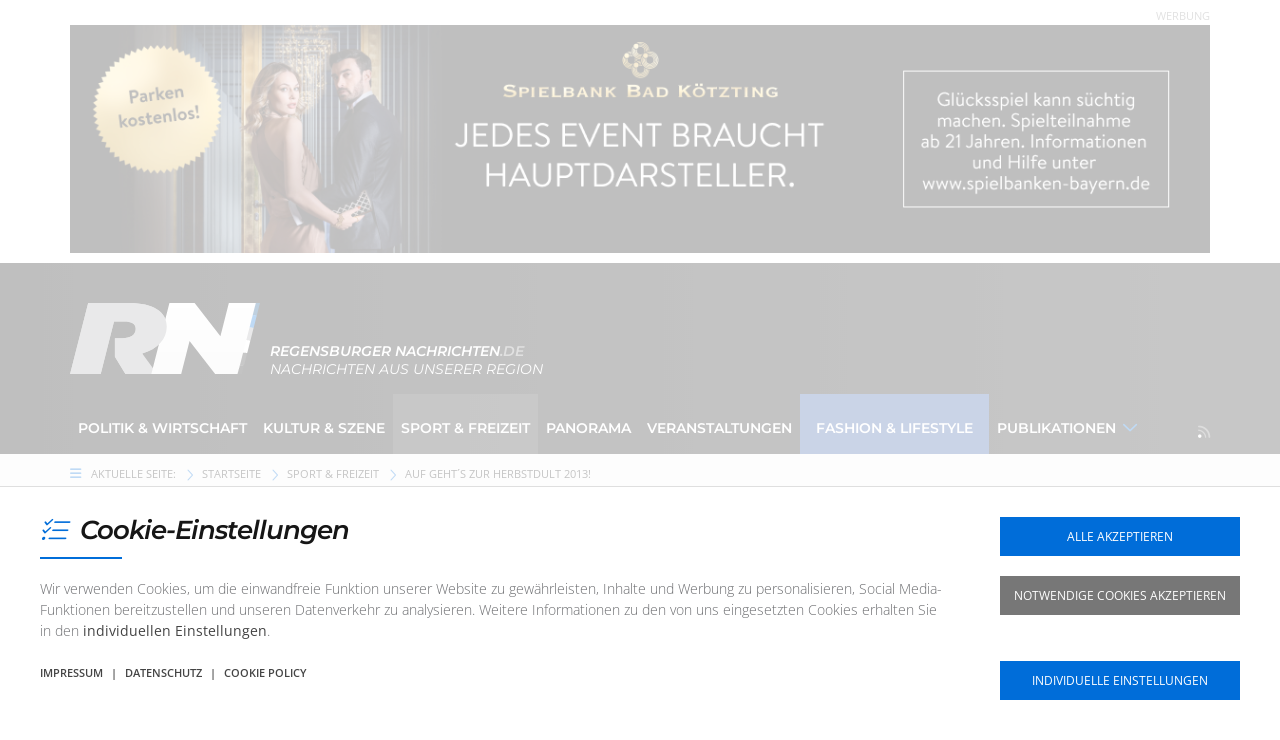

--- FILE ---
content_type: text/html; charset=utf-8
request_url: https://www.regensburger-nachrichten.de/sport-und-freizeit/74238-auf-geht-s-zur-herbstdult-2013
body_size: 23938
content:
<!DOCTYPE html>
<html xmlns="http://www.w3.org/1999/xhtml" xml:lang="de-de" lang="de-de" dir="ltr"><head>

<script type="text/javascript">
	// filterVERLAG, 25.06.2022, prevent Google-maps from loading external font
	var head = document.getElementsByTagName('head')[0];
	var insertBefore = head.insertBefore;
	head.insertBefore = function (newElement, referenceElement) {
		if (newElement.href && (newElement.href.indexOf('fonts.googleapis.com') || newElement.href.indexOf('fonts.gstatic.com')) > -1) {
			return;
		}
		insertBefore.call(head, newElement, referenceElement);
	};
</script>

<meta charset="utf-8" />
	<base href="https://www.regensburger-nachrichten.de/sport-und-freizeit/74238-auf-geht-s-zur-herbstdult-2013" />
	<meta name="keywords" content="Regensburg, Nachrichten, News, Interviews, Fakten, Skandale, Politik, Wirtschaft, Vermischtes, Kolumnen, Leserreporter, Bilder, Video, Videos, News, Wetter, Nachtjournal, Horoskop, Regional News, Wahl" />
	<meta name="rights" content="filterVERLAG OHG - Verlag &amp; Werbeagentur für Web &amp; Print" />
	<meta name="viewport" content="initial-scale=1, maximum-scale=1, width=device-width, user-scalable=no" />
	<meta name="robots" content="index, follow" />
	<meta name="google-site-verification" content="DHwgXv-CEIXayir3nfJZzLCfec1ikI53qbXnPh-dicg" />
	<meta name="msvalidate.01" content="0A502A0A8AA0DABCFF63D0D77967B890" />
	<meta name="yandex-verification" content="ed64f99a70af5a41" />
	<meta name="geo.placename" content="Gutenbergplatz 1a, D-93047 Regensburg" />
	<meta name="geo.position" content="49.018100;12.092810" />
	<meta name="geo.region" content="DE-Bayern" />
	<meta name="ICBM" content="49.018100, 12.092810" />
	<meta name="publisher" content="filterVERLAG OHG - Verlag &amp; Werbeagentur für Web &amp; Print" />
	<meta name="author" content="filterVERLAG OHG - Verlag &amp; Werbeagentur für Web &amp; Print" />
	<meta name="programmierung" content="filterVERLAG 2020, Milos Mandic" />
	<meta name="design" content="filterVERLAG 2020, Milos Mandic" />
	<meta name="twitter:card" content="summary_large_image" />
	<meta name="twitter:site" content="@regensburgernachrichten" />
	<meta name="twitter:creator" content="@filterVERLAG" />
	<meta name="twitter:url" content="https://www.regensburger-nachrichten.de/sport-und-freizeit/74238-auf-geht-s-zur-herbstdult-2013" />
	<meta name="twitter:title" content="Auf geht´s zur Herbstdult 2013!" />
	<meta name="twitter:description" content="Frauen in feschen Dirndl, Mnner in znftigen Lederhosen. Der Duft von sen Mandeln und leckeren Bratwrsten. Die Regensburger Herbstdult steht vor der Tr. Doch bi..." />
	<meta name="twitter:image:src" content="https://www.regensburger-nachrichten.de/a_media/social_share/social_share_1920x1008.jpg" />
	<meta name="twitter:image" content="https://www.regensburger-nachrichten.de/a_media/social_share/social_share_1920x1008.jpg" />
	<meta name="twitter:image:alt" content="https://www.regensburger-nachrichten.de/a_media/social_share/social_share_1920x1008.jpg" />
	<meta property="og:type" content="article" />
	<meta property="og:site_name" content="Regensburger Nachrichten - News, Meldungen und aktuelles aus der Region" />
	<meta property="og:locale" content="de_DE" />
	<meta property="og:locale:alternate" content="en_GB" />
	<meta property="og:title" content="Auf geht´s zur Herbstdult 2013!" />
	<meta property="og:description" content="Frauen in feschen Dirndl, Mnner in znftigen Lederhosen. Der Duft von sen Mandeln und leckeren Bratwrsten. Die Regensburger Herbstdult steht vor der Tr. Doch bi..." />
	<meta property="og:image" content="https://www.regensburger-nachrichten.de/a_media/social_share/social_share_1920x1008.jpg" />
	<meta property="og:url" content="https://www.regensburger-nachrichten.de/sport-und-freizeit/74238-auf-geht-s-zur-herbstdult-2013" />
	<meta property="fb:fb_app_id" content="538033553765868" />
	<meta name="description" content="Regensburger Nachrichten: die wichtigsten News und Infos topaktuell aus regionaler Politik, Wirtschaft, Sport und Gesellschaft. Telefon: 0941/5956080" />
	<title>Auf geht´s zur Herbstdult 2013! - Regensburger Nachrichten - News, Meldungen und aktuelles aus der Region</title>
	<link href="https://www.regensburger-nachrichten.de/sport-und-freizeit/74238-auf-geht-s-zur-herbstdult-2013" rel="canonical" />
	<link href="/modules/mod_codedesign_responsive_banners/assets/css/mod_codedesign_responsive_banners.css" rel="stylesheet" />
	<link href="/media/plg_system_jcepro/site/css/content.min.css?86aa0286b6232c4a5b58f892ce080277" rel="stylesheet" />
	<link href="/a_layout/css/bootstrap_3.2.0_grid_only/grid12.css" rel="stylesheet" />
	<link href="/a_layout/css/layout.css?no_cache=1763239792" rel="stylesheet" />
	<link href="/a_layout/css/layout_cms.css?no_cache=1763239792" rel="stylesheet" />
	<link href="/a_layout/css/layout_development.css?no_cache=1763239792" rel="stylesheet" />
	<link href="/a_framework/jquery_swiper/css/swiper.css" rel="stylesheet" />
	<link href="/a_framework/jquery_fancybox/jquery.fancybox.min.css" rel="stylesheet" />
	<link href="/a_framework/jquery_fancybox/jquery.fancybox_custom.css?no_cache=1763239792" rel="stylesheet" />
	<link href="/a_framework/jquery_lightbox_nacho/css/nchlightbox_custom-1.3_white.css" rel="stylesheet" />
	<link href="/plugins/content/codedesign_com_content_image_gallery/assets/css/codedesign_com_content_image_gallery.css" rel="stylesheet" />
	<link href="/modules/mod_codedesign_responsive_business_hours/assets/css/mod_codedesign_responsive_business_hours.css" rel="stylesheet" />
	<link href="/modules/mod_codedesign_responsive_social_media/assets/css/mod_codedesign_responsive_social_media.css" rel="stylesheet" />
	<link href="/modules/mod_codedesign_responsive_ads/assets/css/mod_codedesign_responsive_ads.css" rel="stylesheet" />
	<link href="/components/com_djevents/themes/codeDESIGN/css/theme.css" rel="stylesheet" />
	<link href="/modules/mod_codedesign_responsive_events/assets/css/mod_codedesign_responsive_events.css?nocache=1763239792" rel="stylesheet" />
	<link href="/modules/mod_rssearch/assets/css/mod_rssearch.css?no_cache=1763239792" rel="stylesheet" />
	<link href="/modules/mod_djmegamenu/themes/codeDESIGN/css/djmegamenu.css?no_cache=1763239792&v=4.0.0.pro" rel="stylesheet" />
	<link href="/modules/mod_djmegamenu/assets/css/animations.css?v=4.0.0.pro" rel="stylesheet" />
	<link href="/modules/mod_djmegamenu/assets/js/jquery_mmenu/jquery.mmenu.all.css" rel="stylesheet" />
	<link href="/media/com_kickconsentmanager/css/kcm.0.0.8.min.css?15d4dd81142c0bf24b39f77470cafa04" rel="stylesheet" />
	<style>
		.dj-hideitem { display: none !important; }
:root {--kcmZindex:2147483647;--kcmOverlayZindex:9000;--kcmOverlayBackground:rgba(255, 255, 255, 0.75);--kcmMaxHeight:70vh;--kcmContentMaxWidth:1200px;--kcmBackgrondColor:rgba(255, 255, 255, 1);--kcmFontStack:Open Sans, Helvetica Neue, Helvetica, Arial, sans-serif;--kcmBaseFontSize:14px;--kcmColor:#6d6e71;--kcmLinkColor:#006dd9;--kcmBottomLinkColor:#6d6e71;--kcmServiceBorderColor:#dfdfdf;--kcmHeadlineFontStack:Montserrat, Helvetica Neue, Helvetica, Arial, sans-serif;--kcmHeadlineColor:#6d6e71;--kcmCategoryBackgroundColor:rgba(255, 255, 255, 1);--kcmCategoryHeadlineColor:#6d6e71;--kcmCategoryTextColor:#6d6e71;--kcmButtonBackgrondColor:#006dd9;--kcmButtonTextColor:#ffffff;--kcmButtonBorderColor:#006dd9;--kcmButtonBorderWidth:0px;--kcmButtonFontSize:14px;--kcmButtonFontWeight:bold;--kcmButtonHoverBackgrondColor:#ffffff;--kcmButtonHoverTextColor:#161616;--kcmButtonHoverBorderColor:#ffffff;--kcmButtonNecessaryBackgrondColor:#777777;--kcmButtonNecessaryTextColor:#ffffff;--kcmButtonNecessaryBorderColor:#777777;--kcmButtonNecessaryBorderWidth:0px;--kcmButtonNecessaryFontSize:14px;--kcmButtonNecessaryFontWeight:bold;--kcmButtonNecessaryHoverBackgrondColor:#ffffff;--kcmButtonNecessaryHoverTextColor:#777777;--kcmButtonNecessaryHoverBorderColor:#777777;--kcmButtonSwitchBackgrondColor:#006dd9;--kcmButtonSwitchTextColor:#ffffff;--kcmButtonSwitchBorderColor:#006dd9;--kcmButtonSwitchBorderWidth:0px;--kcmButtonSwitchFontSize:14px;--kcmButtonSwitchFontWeight:bold;--kcmButtonSwitchHoverBackgrondColor:#ffffff;--kcmButtonSwitchHoverTextColor:#161616;--kcmButtonSwitchHoverBorderColor:#ffffff;--kcmSwitcherBgBorder:#e7e7e7;--kcmSwitcherIconColor:#ffffff;--kcmSwitcherBgBackground:#f7cbcb;--kcmSwitcherOffBg:#ff6a6a;--kcmSwitcherCheckedBG:#c5f7a8;--kcmSwitcherCheckedMark:#79ad36;--kcmSwitcherIntermediateBG:#ffeaa1;--kcmSwitcherIntermediateMark:#f9c713;--kcmSwitcherDisabledBG:#e1e1e1;--kcmSwitcherDisabledMark:#a6a6a6;--kcmSwitcherDisablesInfo:#a6a6a6;}
	</style>
	<script src="/a_framework/jquery/jquery-3.4.1.min.js"></script>
	<script src="/a_framework/jquery/jquery-ui.min.js"></script>
	<script src="/a_framework/x_trianglify/trianglify.min.js"></script>
	<script src="/a_framework/jquery_swiper/js/swiper.min.js"></script>
	<script src="/a_framework/jquery_scrollreveal/scrollreveal.min.js"></script>
	<script src="/a_framework/jquery_fancybox/jquery.fancybox.min.js"></script>
	<script src="/a_framework/jquery_fancybox/jquery.fancybox_custom.js?no_cache=1763239792"></script>
	<script src="/a_framework/jquery_lightbox_nacho/js/jquery.nchlightbox-1.3-custom.min.js?no_cache=1763239792"></script>
	<script src="/a_framework/functions.js?no_cache=1763239792"></script>
	<script src="/plugins/content/codedesign_com_content_image_gallery/assets/js/codedesign_com_content_image_gallery.js"></script>
	<script src="/modules/mod_codedesign_responsive_business_hours/assets/js/mod_codedesign_responsive_business_hours.js"></script>
	<script src="/modules/mod_codedesign_responsive_social_media/assets/js/mod_codedesign_responsive_social_media.js"></script>
	<script src="/modules/mod_codedesign_responsive_ads/assets/js/mod_codedesign_responsive_ads.js"></script>
	<script src="/media/jui/js/bootstrap.min.js?15d4dd81142c0bf24b39f77470cafa04"></script>
	<script src="/modules/mod_codedesign_responsive_events/assets/js/mod_codedesign_responsive_events.js?nocache=1763239792"></script>
	<script src="/modules/mod_djmegamenu/assets/js/jquery.djmegamenu.js?v=4.0.0.pro" defer></script>
	<script src="/modules/mod_djmegamenu/assets/js/jquery_mmenu/jquery.mmenu.all.js" defer></script>
	<script src="/modules/mod_djmegamenu/assets/js/jquery.djmegamenu_custom.js" defer></script>
	<script>

	(function(){
		var cb = function() {
			var add = function(css, id) {
				if(document.getElementById(id)) return;
				
				var l = document.createElement('link'); l.rel = 'stylesheet'; l.id = id; l.href = css;
				var h = document.getElementsByTagName('head')[0]; h.appendChild(l);
			}
			add('/media/djextensions/css/animate.min.css', 'animate_min_css');
			add('/media/djextensions/css/animate.ext.css', 'animate_ext_css');
		};
		var raf = requestAnimationFrame || mozRequestAnimationFrame || webkitRequestAnimationFrame || msRequestAnimationFrame;
		if (raf) raf(cb);
		else window.addEventListener('load', cb);
	})();
	</script>
	<script id="kcm-configuration" type="application/configuration">
{"customLinks":[{"name":"Impressum","href":"\/impressum","target":"_blank"},{"name":"Datenschutz","href":"\/datenschutz","target":"_blank"},{"name":"Cookie Policy","href":"\/cookie-policy","target":"_blank"}],"config_version":2,"consents_url":"index.php?option=com_kickconsentmanager&task=consent.log","cookie_expires_in_days":90,"timeout":-1,"overlay":true,"advanced_settings":true,"preview_mode":false,"poweredby":false,"publicPath":"https:\/\/www.regensburger-nachrichten.de\/media\/com_kickconsentmanager\/js\/","locale":{"version":1,"localeId":"de-DE","texts":{"label_intro_heading":"Cookie-Einstellungen","label_intro":"Wir verwenden Cookies, um die einwandfreie Funktion unserer Website zu gew\u00e4hrleisten, Inhalte und Werbung zu personalisieren, Social Media-Funktionen bereitzustellen und unseren Datenverkehr zu analysieren. Weitere Informationen zu den von uns eingesetzten Cookies erhalten Sie in den <a class=\"kmc-js-advanced-settings\" href=\"#\">individuellen Einstellungen<\/a>.","label_button_save":"Speichern","label_button_accept":"Alle akzeptieren","label_button_accept_necessary":"Notwendige Cookies akzeptieren","label_button_advanced_settings":"Individuelle Einstellungen","label_button_back":"Einstellungen schlie\u00dfen","label_cpc_service_necessary":"Notwendig","label_cpc_cookies_open":"Cookie-Details \u00f6ffnen","label_cpc_cookies_close":"Cookie-Details schlie\u00dfen","label_cpc_list_update":"Diese Cookie-Details werden laufend aktualisiert. Wir empfehlen Ihnen daher, die Cookie-Details von Zeit zu Zeit zu \u00fcberpr\u00fcfen.","label_cpc_heading":"Cookie-Einstellungen","label_cpc_text":"Wir verwenden Cookies, um die einwandfreie Funktion unserer Website zu gew\u00e4hrleisten, Inhalte und Werbung zu personalisieren, Social Media-Funktionen bereitzustellen und unseren Datenverkehr zu analysieren. Weitere Informationen zu den von uns eingesetzten Cookies erhalten Sie hier den <a class=\"kmc-js-advanced-settings\" href=\"#\">individuellen Einstellungen<\/a>.","label_nocookie_head":"Um unsere Dienstleistungen bestm\u00f6glich anbieten zu k\u00f6nnen, m\u00fcssen Cookies in Ihrem Browser aktiviert sein.","label_nocookie_text":"Bitte aktivieren Sie Cookies in den Eigenschaften Ihres Browsers. So k\u00f6nnen Sie es in <a href=\"https:\/\/support.google.com\/chrome\/answer\/95647?co=GENIE.Platform%3DDesktop&hl=en-GB\" target=\"_blank\">Google Chrome<\/a> oder <a href=\"https:\/\/support.mozilla.org\/en-US\/kb\/cookies-information-websites-store-on-your-computer\" target=\"_blank\">Firefox<\/a>."}},"serviceCategories":[{"alias":"notwendige-cookies","required":true,"label_heading":"Notwendige Cookies","label_text":"Notwendige Cookies helfen dabei, eine Webseite nutzbar zu machen, indem sie Grundfunktionen wie Seitennavigation und Zugriff auf sichere Bereiche der Webseite erm\u00f6glichen. Die Webseite kann ohne diese Cookies nicht richtig funktionieren. ","services":[{"id":"joomla-cms","name":"CMS","required":true,"infos":[{"label":"Zweck","desc":false,"value":"Joomla Content Management System","info":"Joomla Content Management System"},{"label":"Gesetzt vom","desc":false,"value":"Betreiber der Webseite","info":"Betreiber der Webseite"}],"cookies":[{"name":"PHPSESSID","infos":[{"label":"Zweck","desc":false,"value":"Identifiziert die Zust\u00e4nde des Benutzers w\u00e4hrend des Aufrufs verschiedener Unterseiten der Website innerhalb einer Sitzung. Cookie wird beim Verlassen der Seite gel\u00f6scht.","info":"Identifiziert die Zust\u00e4nde des Benutzers w\u00e4hrend des Aufrufs verschiedener Unterseiten der Website innerhalb einer Sitzung. Cookie wird beim Verlassen der Seite gel\u00f6scht."},{"label":"Gesetzt vom","desc":false,"value":"Betreiber der Webseite","info":"Betreiber der Webseite"},{"label":"Ablauf","desc":false,"value":"Session (Dieses Session Cookie wird beim Schlie\u00dfen des Browsers wieder gel\u00f6scht)","info":"Session (Dieses Session Cookie wird beim Schlie\u00dfen des Browsers wieder gel\u00f6scht)"}]}]},{"id":"kick-consent-manager","name":"Cookie Einstellungen","required":true,"infos":[{"label":"Zweck","desc":false,"value":"Einblendung des Cookie \/ Consent Banners","info":"Einblendung des Cookie \/ Consent Banners"},{"label":"Gesetzt von","desc":false,"value":"Betreiber der Webseite","info":"Betreiber der Webseite"}],"cookies":[{"name":"kcm_data","infos":[{"label":"Zweck","desc":false,"value":"Speichert die Zustimmung des Cookie-Banners. (Hier handelt es sich um den Cookie f\u00fcr den Cookiebanner)","info":"Speichert die Zustimmung des Cookie-Banners. (Hier handelt es sich um den Cookie f\u00fcr den Cookiebanner)"},{"label":"Gesetzt vom","desc":false,"value":"Betreiber der Webseite","info":"Betreiber der Webseite"},{"label":"Ablauf","desc":false,"value":"3 Monate","info":"3 Monate"}]},{"name":"kcm_cookie_exp","infos":[{"label":"Zweck","desc":false,"value":"\u00dcber diesen Cookie wird ermittelt, ob der Browser Cookies erlaubt.","info":"\u00dcber diesen Cookie wird ermittelt, ob der Browser Cookies erlaubt."},{"label":"Gesetzt vom","desc":false,"value":"Betreiber der Webseite","info":"Betreiber der Webseite"},{"label":"Ablauf","desc":false,"value":"Session (Dieses Session Cookie wird beim Schlie\u00dfen des Browsers wieder gel\u00f6scht)","info":"Session (Dieses Session Cookie wird beim Schlie\u00dfen des Browsers wieder gel\u00f6scht)"}]}]}]},{"alias":"praeferenzen","required":false,"label_heading":"Pr\u00e4ferenzen","label_text":"Pr\u00e4ferenz-Cookies erm\u00f6glichen einer Webseite sich an Informationen zu erinnern, die die Art beeinflussen, wie sich eine Webseite verh\u00e4lt oder aussieht, wie z. B. Ihre bevorzugte Sprache oder die Region in der Sie sich befinden. ","services":[{"id":"youtube","name":"YouTube","required":false,"infos":[{"label":"Zweck","desc":false,"value":"YouTube ist ein Video-Dienst von Google.","info":"YouTube ist ein Video-Dienst von Google."},{"label":"Gesetzt von","desc":false,"value":"YouTube \/ Google","info":"YouTube \/ Google"}],"cookies":[{"name":"GPS","infos":[{"label":"Zweck","desc":false,"value":"Registriert eine eindeutige ID auf mobilen Ger\u00e4ten, um Tracking basierend auf dem geografischen GPS-Standort zu erm\u00f6glichen. \r\n Google \/ Youtube","info":"Registriert eine eindeutige ID auf mobilen Ger\u00e4ten, um Tracking basierend auf dem geografischen GPS-Standort zu erm\u00f6glichen. <br \/>\r\n Google \/ Youtube"},{"label":"Gesetzt von","desc":false,"value":"youtube.com","info":"youtube.com"},{"label":"Ablauf","desc":false,"value":"Session (Dieses Session Cookie wird beim Schlie\u00dfen des Browsers wieder gel\u00f6scht)","info":"Session (Dieses Session Cookie wird beim Schlie\u00dfen des Browsers wieder gel\u00f6scht)"}]},{"name":"PREF","infos":[{"label":"Zweck","desc":false,"value":"Registriert eine eindeutige ID, die von Google verwendet wird, um Statistiken dazu, wie der Besucher YouTube-Videos auf verschiedenen Websites nutzt, zu behalten.","info":"Registriert eine eindeutige ID, die von Google verwendet wird, um Statistiken dazu, wie der Besucher YouTube-Videos auf verschiedenen Websites nutzt, zu behalten."},{"label":"Gesetzt von","desc":false,"value":"youtube.com","info":"youtube.com"},{"label":"Ablauf","desc":false,"value":"8 Monate","info":"8 Monate"}]},{"name":"VISITOR_INFO1_LIVE","infos":[{"label":"Zweck","desc":false,"value":"Versucht, die Benutzerbandbreite auf Seiten mit integrierten YouTube-Videos zu sch\u00e4tzen.","info":"Versucht, die Benutzerbandbreite auf Seiten mit integrierten YouTube-Videos zu sch\u00e4tzen."},{"label":"Gesetzt von","desc":false,"value":"youtube.com","info":"youtube.com"},{"label":"Ablauf","desc":false,"value":"8 Monate","info":"8 Monate"}]},{"name":"YSC","infos":[{"label":"Zweck","desc":false,"value":"Registriert eine eindeutige ID, um Statistiken der Videos von YouTube, die der Benutzer gesehen hat, zu behalten.","info":"Registriert eine eindeutige ID, um Statistiken der Videos von YouTube, die der Benutzer gesehen hat, zu behalten."},{"label":"Gesetzt von","desc":false,"value":"Google (Youtube)","info":"Google (Youtube)"},{"label":"Ablauf","desc":false,"value":"Session (Dieses Session Cookie wird beim Schlie\u00dfen des Browsers wieder gel\u00f6scht)","info":"Session (Dieses Session Cookie wird beim Schlie\u00dfen des Browsers wieder gel\u00f6scht)"}]},{"name":"yt-remote-connected-devices","infos":[{"label":"Zweck","desc":false,"value":"Speichert die Benutzereinstellungen beim Abruf eines auf anderen Webseiten integrierten Youtube-Videos","info":"Speichert die Benutzereinstellungen beim Abruf eines auf anderen Webseiten integrierten Youtube-Videos"},{"label":"Gesetzt von","desc":false,"value":"youtube.com","info":"youtube.com"},{"label":"Ablauf","desc":false,"value":"Persistent","info":"Persistent"}]},{"name":"yt-remote-device-id","infos":[{"label":"Zweck","desc":false,"value":"Speichert die Benutzereinstellungen beim Abruf eines auf anderen Webseiten integrierten Youtube-Videos","info":"Speichert die Benutzereinstellungen beim Abruf eines auf anderen Webseiten integrierten Youtube-Videos"},{"label":"Gesetzt von","desc":false,"value":"youtube.com","info":"youtube.com"},{"label":"Ablauf","desc":false,"value":"Persistent","info":"Persistent"}]},{"name":"yt-remote-fast-check-period","infos":[{"label":"Zweck","desc":false,"value":"Speichert die Benutzereinstellungen beim Abruf eines auf anderen Webseiten integrierten Youtube-Videos","info":"Speichert die Benutzereinstellungen beim Abruf eines auf anderen Webseiten integrierten Youtube-Videos"},{"label":"Gesetzt von","desc":false,"value":"youtube.com","info":"youtube.com"},{"label":"Ablauf","desc":false,"value":"Session (Dieses Session Cookie wird beim Schlie\u00dfen des Browsers wieder gel\u00f6scht)","info":"Session (Dieses Session Cookie wird beim Schlie\u00dfen des Browsers wieder gel\u00f6scht)"}]},{"name":"yt-remote-session-app","infos":[{"label":"Zweck","desc":false,"value":"Speichert die Benutzereinstellungen beim Abruf eines auf anderen Webseiten integrierten Youtube-Videos","info":"Speichert die Benutzereinstellungen beim Abruf eines auf anderen Webseiten integrierten Youtube-Videos"},{"label":"Gesetzt von","desc":false,"value":"youtube.com","info":"youtube.com"},{"label":"Ablauf","desc":false,"value":"Session (Dieses Session Cookie wird beim Schlie\u00dfen des Browsers wieder gel\u00f6scht)","info":"Session (Dieses Session Cookie wird beim Schlie\u00dfen des Browsers wieder gel\u00f6scht)"}]},{"name":"yt-remote-session-name","infos":[{"label":"Zweck","desc":false,"value":"Speichert die Benutzereinstellungen beim Abruf eines auf anderen Webseiten integrierten Youtube-Videos","info":"Speichert die Benutzereinstellungen beim Abruf eines auf anderen Webseiten integrierten Youtube-Videos"},{"label":"Gesetzt von","desc":false,"value":"youtube.com","info":"youtube.com"},{"label":"Ablauf","desc":false,"value":"Session (Dieses Session Cookie wird beim Schlie\u00dfen des Browsers wieder gel\u00f6scht)","info":"Session (Dieses Session Cookie wird beim Schlie\u00dfen des Browsers wieder gel\u00f6scht)"}]},{"name":"CONSENT","infos":[{"label":"Zweck","desc":false,"value":"Dieses Cookie wird verwendet, um die Werbedienste von Google zu unterst\u00fctzen","info":"Dieses Cookie wird verwendet, um die Werbedienste von Google zu unterst\u00fctzen"},{"label":"Gesetzt von","desc":false,"value":"google.com","info":"google.com"},{"label":"Ablauf","desc":false,"value":"20 Jahre","info":"20 Jahre"}]},{"name":"__Secure-3PAPISID","infos":[{"label":"Zweck","desc":false,"value":"Wird von f\u00fcr Targeting-Zwecke verwendet, um ein Profil der Interessen des Website-Besuchers zu erstellen und relevante und personalisierte Google-Werbung anzuzeigen.","info":"Wird von f\u00fcr Targeting-Zwecke verwendet, um ein Profil der Interessen des Website-Besuchers zu erstellen und relevante und personalisierte Google-Werbung anzuzeigen."},{"label":"Gesetzt von","desc":false,"value":"Google (Youtube)","info":"Google (Youtube)"},{"label":"Ablauf","desc":false,"value":"2 Jahre","info":"2 Jahre"}]},{"name":"SIDCC","infos":[{"label":"Zweck","desc":false,"value":"Sicherheitscookie um die Benutzerdaten vor unauthorisiertem Zugriff zu sch\u00fctzen","info":"Sicherheitscookie um die Benutzerdaten vor unauthorisiertem Zugriff zu sch\u00fctzen"},{"label":"Gesetzt von","desc":false,"value":"Google (Youtube)","info":"Google (Youtube)"},{"label":"Ablauf","desc":false,"value":"1 Jahr","info":"1 Jahr"}]},{"name":"__Secure-APISID","infos":[{"label":"Zweck","desc":false,"value":"Wird f\u00fcr Targetingzwecke verwendet, um ein Profil der Interessen der Website-Besucher zu erstellen, um relevante und personalisierte Google-Werbung anzuzeigen.","info":"Wird f\u00fcr Targetingzwecke verwendet, um ein Profil der Interessen der Website-Besucher zu erstellen, um relevante und personalisierte Google-Werbung anzuzeigen."},{"label":"Gesetzt von","desc":false,"value":"Google (Youtube)","info":"Google (Youtube)"},{"label":"Ablauf","desc":false,"value":"3 Monate","info":"3 Monate"}]},{"name":"SAPISID","infos":[{"label":"Zweck","desc":false,"value":"Wird f\u00fcr Targetingzwecke verwendet, um ein Profil der Interessen der Website-Besucher zu erstellen, um relevante und personalisierte Google-Werbung anzuzeigen.","info":"Wird f\u00fcr Targetingzwecke verwendet, um ein Profil der Interessen der Website-Besucher zu erstellen, um relevante und personalisierte Google-Werbung anzuzeigen."},{"label":"Gesetzt von","desc":false,"value":"Google (Youtube)","info":"Google (Youtube)"},{"label":"Ablauf","desc":false,"value":"2 Jahre","info":"2 Jahre"}]},{"name":"__Secure-3PSID","infos":[{"label":"Zweck","desc":false,"value":"Wird f\u00fcr Targetingzwecke verwendet, um ein Profil der Interessen der Website-Besucher zu erstellen, um relevante und personalisierte Google-Werbung anzuzeigen.","info":"Wird f\u00fcr Targetingzwecke verwendet, um ein Profil der Interessen der Website-Besucher zu erstellen, um relevante und personalisierte Google-Werbung anzuzeigen."},{"label":"Gesetzt von","desc":false,"value":"Google (Youtube)","info":"Google (Youtube)"},{"label":"Ablauf","desc":false,"value":"2 Jahre","info":"2 Jahre"}]},{"name":"APISID","infos":[{"label":"Zweck","desc":false,"value":"Wird f\u00fcr Targetingzwecke verwendet, um ein Profil der Interessen der Website-Besucher zu erstellen, um relevante und personalisierte Google-Werbung anzuzeigen.","info":"Wird f\u00fcr Targetingzwecke verwendet, um ein Profil der Interessen der Website-Besucher zu erstellen, um relevante und personalisierte Google-Werbung anzuzeigen."},{"label":"Gesetzt von","desc":false,"value":"Google (Youtube)","info":"Google (Youtube)"},{"label":"Ablauf","desc":false,"value":"2 Jahre","info":"2 Jahre"}]},{"name":"HSID","infos":[{"label":"Zweck","desc":false,"value":"Wird zu Sicherheitszwecken verwendet, um digital signierte und verschl\u00fcsselte Aufzeichnungen der Google-Konto-ID eines Nutzers und der letzten Anmeldezeit zu speichern, die es Google erm\u00f6glichen, Nutzer zu authentifizieren, eine betr\u00fcgerische Verwendung von Anmeldeinformationen zu verhindern und Benutzerdaten vor Unbefugten zu sch\u00fctzen. Dies kann auch f\u00fcr Targetingzwecke genutzt werden, um relevante und personalisierte Werbeinhalte anzuzeigen.","info":"Wird zu Sicherheitszwecken verwendet, um digital signierte und verschl\u00fcsselte Aufzeichnungen der Google-Konto-ID eines Nutzers und der letzten Anmeldezeit zu speichern, die es Google erm\u00f6glichen, Nutzer zu authentifizieren, eine betr\u00fcgerische Verwendung von Anmeldeinformationen zu verhindern und Benutzerdaten vor Unbefugten zu sch\u00fctzen. Dies kann auch f\u00fcr Targetingzwecke genutzt werden, um relevante und personalisierte Werbeinhalte anzuzeigen."},{"label":"Gesetzt von","desc":false,"value":"Google (Youtube)","info":"Google (Youtube)"},{"label":"Ablauf","desc":false,"value":"2 Jahre","info":"2 Jahre"}]},{"name":"SID","infos":[{"label":"Zweck","desc":false,"value":"Google verwendet Cookies wie das NID- und das SID-Cookie, um Werbung in Google-Produkten wie der Google-Suche individuell anzupassen. Mithilfe solcher Cookies erfasst Google zum Beispiel Ihre neuesten Suchanfragen, Ihre bisherigen Interaktionen mit den Anzeigen eines Werbetreibenden oder den Suchergebnissen und Ihre Besuche auf der Website eines Werbetreibenden. Auf diese Weise kann Google individuell zugeschnittene Werbung auf Google anzeigen.\r\nAndere Google-Produkte wie YouTube oder Doubleclick nutzen diese Cookies ebenfalls zur Auswahl relevanterer Werbung. ","info":"Google verwendet Cookies wie das NID- und das SID-Cookie, um Werbung in Google-Produkten wie der Google-Suche individuell anzupassen. Mithilfe solcher Cookies erfasst Google zum Beispiel Ihre neuesten Suchanfragen, Ihre bisherigen Interaktionen mit den Anzeigen eines Werbetreibenden oder den Suchergebnissen und Ihre Besuche auf der Website eines Werbetreibenden. Auf diese Weise kann Google individuell zugeschnittene Werbung auf Google anzeigen.<br \/>\r\nAndere Google-Produkte wie YouTube oder Doubleclick nutzen diese Cookies ebenfalls zur Auswahl relevanterer Werbung. "},{"label":"Gesetzt von","desc":false,"value":"Google (Youtube)","info":"Google (Youtube)"},{"label":"Ablauf","desc":false,"value":"2 Jahre","info":"2 Jahre"}]},{"name":"__Secure-SSID","infos":[{"label":"Zweck","desc":false,"value":"Wird verwendet, um Informationen dar\u00fcber zu speichern, wie Sie die Website verwenden und welche Werbung Sie m\u00f6glicherweise gesehen haben, bevor Sie diese Website besucht haben. Au\u00dferdem wird sie verwendet, um die Werbung auf Google-Websites anzupassen, indem Sie Ihre letzten Suchanfragen, Ihre vorherigen Interaktionen mit den Anzeigen eines Werbetreibenden oder Ihre Suchergebnisse und Ihre Besuche auf der Website eines Werbetreibenden.","info":"Wird verwendet, um Informationen dar\u00fcber zu speichern, wie Sie die Website verwenden und welche Werbung Sie m\u00f6glicherweise gesehen haben, bevor Sie diese Website besucht haben. Au\u00dferdem wird sie verwendet, um die Werbung auf Google-Websites anzupassen, indem Sie Ihre letzten Suchanfragen, Ihre vorherigen Interaktionen mit den Anzeigen eines Werbetreibenden oder Ihre Suchergebnisse und Ihre Besuche auf der Website eines Werbetreibenden."},{"label":"Gesetzt von","desc":false,"value":"Google (Youtube)","info":"Google (Youtube)"},{"label":"Ablauf","desc":false,"value":"3 Monate","info":"3 Monate"}]},{"name":"SSID","infos":[{"label":"Zweck","desc":false,"value":"Wird verwendet, um Informationen dar\u00fcber zu speichern, wie Sie die Website nutzen und welche Werbung Sie vor dem Besuch dieser Website gesehen haben, und um die Werbung auf Google-Ressourcen anzupassen, indem Sie sich an Ihre letzten Suchanfragen, Ihre fr\u00fcheren Interaktionen mit Anzeigen oder Suchergebnissen eines Werbetreibenden und Ihre Besuche auf einer Website eines Werbetreibenden erinnern.","info":"Wird verwendet, um Informationen dar\u00fcber zu speichern, wie Sie die Website nutzen und welche Werbung Sie vor dem Besuch dieser Website gesehen haben, und um die Werbung auf Google-Ressourcen anzupassen, indem Sie sich an Ihre letzten Suchanfragen, Ihre fr\u00fcheren Interaktionen mit Anzeigen oder Suchergebnissen eines Werbetreibenden und Ihre Besuche auf einer Website eines Werbetreibenden erinnern."},{"label":"Gesetzt von","desc":false,"value":"Google (Youtube)","info":"Google (Youtube)"},{"label":"Ablauf","desc":false,"value":"2 Jahre","info":"2 Jahre"}]},{"name":"__Secure-HSID","infos":[{"label":"Zweck","desc":false,"value":"Wird zu Sicherheitszwecken verwendet, um digital signierte und verschl\u00fcsselte Aufzeichnungen der Google-Konto-ID eines Nutzers und der letzten Anmeldezeit zu speichern, die es Google erm\u00f6glichen, Nutzer zu authentifizieren, eine betr\u00fcgerische Verwendung von Anmeldeinformationen zu verhindern und Benutzerdaten vor Unbefugten zu sch\u00fctzen. Dies kann auch f\u00fcr Targetingzwecke genutzt werden, um relevante und personalisierte Werbeinhalte anzuzeigen.","info":"Wird zu Sicherheitszwecken verwendet, um digital signierte und verschl\u00fcsselte Aufzeichnungen der Google-Konto-ID eines Nutzers und der letzten Anmeldezeit zu speichern, die es Google erm\u00f6glichen, Nutzer zu authentifizieren, eine betr\u00fcgerische Verwendung von Anmeldeinformationen zu verhindern und Benutzerdaten vor Unbefugten zu sch\u00fctzen. Dies kann auch f\u00fcr Targetingzwecke genutzt werden, um relevante und personalisierte Werbeinhalte anzuzeigen."},{"label":"Gesetzt von","desc":false,"value":"Google (Youtube)","info":"Google (Youtube)"},{"label":"Ablauf","desc":false,"value":"3 Monate","info":"3 Monate"}]},{"name":"s_gl","infos":[{"label":"Zweck","desc":false,"value":"Dieses Cookie enth\u00e4lt Informationen dar\u00fcber, wie der Endbenutzer die Website nutzt, sowie \u00fcber Werbung, die der Endbenutzer m\u00f6glicherweise vor dem Besuch dieser Website gesehen hat.","info":"Dieses Cookie enth\u00e4lt Informationen dar\u00fcber, wie der Endbenutzer die Website nutzt, sowie \u00fcber Werbung, die der Endbenutzer m\u00f6glicherweise vor dem Besuch dieser Website gesehen hat."},{"label":"Gesetzt von","desc":false,"value":"Google (Youtube)","info":"Google (Youtube)"},{"label":"Ablauf","desc":false,"value":"Session (Dieses Session Cookie wird beim Schlie\u00dfen des Browsers wieder gel\u00f6scht)","info":"Session (Dieses Session Cookie wird beim Schlie\u00dfen des Browsers wieder gel\u00f6scht)"}]},{"name":"LOGIN_INFO","infos":[{"label":"Zweck","desc":false,"value":"YouTube ist eine Plattform zur Bereitstellung und Ver\u00f6ffentlichung von Videos und geh\u00f6rt zu Google. YouTube sammelt Benutzerdaten \u00fcber in Websites eingebettete Videos, die mit Profildaten aus anderen Google-Diensten zusammengef\u00fchrt werden. So kann Website-Besuchern gezielte Werbung \u00fcber eine breite Palette eigener und fremder Websites angezeigt werden.","info":"YouTube ist eine Plattform zur Bereitstellung und Ver\u00f6ffentlichung von Videos und geh\u00f6rt zu Google. YouTube sammelt Benutzerdaten \u00fcber in Websites eingebettete Videos, die mit Profildaten aus anderen Google-Diensten zusammengef\u00fchrt werden. So kann Website-Besuchern gezielte Werbung \u00fcber eine breite Palette eigener und fremder Websites angezeigt werden."},{"label":"Gesetzt von","desc":false,"value":"Google (Youtube)","info":"Google (Youtube)"},{"label":"Ablauf","desc":false,"value":"2 Jahre","info":"2 Jahre"}]}]},{"id":"google-maps","name":"Google Maps","required":false,"infos":[{"label":"Zweck","desc":false,"value":"Ein Kartendienst von Google.","info":"Ein Kartendienst von Google."},{"label":"Gesetzt von","desc":false,"value":"Google","info":"Google"}],"cookies":[{"name":"1P_JAR","infos":[{"label":"Zweck","desc":false,"value":"Dieses Cookie wird verwendet, um die Werbedienste von Google zu unterst\u00fctzen","info":"Dieses Cookie wird verwendet, um die Werbedienste von Google zu unterst\u00fctzen"},{"label":"Gesetzt von","desc":false,"value":"google.com","info":"google.com"},{"label":"Ablauf","desc":false,"value":"1 Monat","info":"1 Monat"}]},{"name":"NID","infos":[{"label":"Zweck","desc":false,"value":"Dieses Cookie wird von Google im Rahmen der Nutzung von Google Maps verwendet.\r\nDas NID-Cookie enth\u00e4lt eine eindeutige ID, \u00fcber die Google Ihre bevorzugten Einstellungen und andere Informationen speichert.","info":"Dieses Cookie wird von Google im Rahmen der Nutzung von Google Maps verwendet.<br \/>\r\nDas NID-Cookie enth\u00e4lt eine eindeutige ID, \u00fcber die Google Ihre bevorzugten Einstellungen und andere Informationen speichert."},{"label":"Gesetzt von","desc":false,"value":"Google (Maps)","info":"Google (Maps)"},{"label":"Ablauf","desc":false,"value":"6 Monate","info":"6 Monate"}]},{"name":"__Secure-3PSID","infos":[{"label":"Zweck","desc":false,"value":"Wird f\u00fcr Targetingzwecke verwendet, um ein Profil der Interessen der Website-Besucher zu erstellen, um relevante und personalisierte Google-Werbung anzuzeigen.","info":"Wird f\u00fcr Targetingzwecke verwendet, um ein Profil der Interessen der Website-Besucher zu erstellen, um relevante und personalisierte Google-Werbung anzuzeigen."},{"label":"Gesetzt von","desc":false,"value":"Google (Maps)","info":"Google (Maps)"},{"label":"Ablauf","desc":false,"value":"2 Jahre","info":"2 Jahre"}]},{"name":"SID","infos":[{"label":"Zweck","desc":false,"value":"Google verwendet Cookies wie das NID- und das SID-Cookie, um Werbung in Google-Produkten wie der Google-Suche individuell anzupassen. Mithilfe solcher Cookies erfasst Google zum Beispiel Ihre neuesten Suchanfragen, Ihre bisherigen Interaktionen mit den Anzeigen eines Werbetreibenden oder den Suchergebnissen und Ihre Besuche auf der Website eines Werbetreibenden. Auf diese Weise kann Google individuell zugeschnittene Werbung auf Google anzeigen.\r\nAndere Google-Produkte wie YouTube oder Doubleclick nutzen diese Cookies ebenfalls zur Auswahl relevanterer Werbung. ","info":"Google verwendet Cookies wie das NID- und das SID-Cookie, um Werbung in Google-Produkten wie der Google-Suche individuell anzupassen. Mithilfe solcher Cookies erfasst Google zum Beispiel Ihre neuesten Suchanfragen, Ihre bisherigen Interaktionen mit den Anzeigen eines Werbetreibenden oder den Suchergebnissen und Ihre Besuche auf der Website eines Werbetreibenden. Auf diese Weise kann Google individuell zugeschnittene Werbung auf Google anzeigen.<br \/>\r\nAndere Google-Produkte wie YouTube oder Doubleclick nutzen diese Cookies ebenfalls zur Auswahl relevanterer Werbung. "},{"label":"Gesetzt von","desc":false,"value":"Google (Maps)","info":"Google (Maps)"},{"label":"Ablauf","desc":false,"value":"2 Jahre","info":"2 Jahre"}]},{"name":"SIDCC","infos":[{"label":"Zweck","desc":false,"value":"Sicherheitscookie um die Benutzerdaten vor unauthorisiertem Zugriff zu sch\u00fctzen","info":"Sicherheitscookie um die Benutzerdaten vor unauthorisiertem Zugriff zu sch\u00fctzen"},{"label":"Gesetzt von","desc":false,"value":"Google (Maps)","info":"Google (Maps)"},{"label":"Ablauf","desc":false,"value":"1 Jahr","info":"1 Jahr"}]},{"name":"__Secure-3PAPISID","infos":[{"label":"Zweck","desc":false,"value":"Wird von f\u00fcr Targeting-Zwecke verwendet, um ein Profil der Interessen des Website-Besuchers zu erstellen und relevante und personalisierte Google-Werbung anzuzeigen.","info":"Wird von f\u00fcr Targeting-Zwecke verwendet, um ein Profil der Interessen des Website-Besuchers zu erstellen und relevante und personalisierte Google-Werbung anzuzeigen."},{"label":"Gesetzt von","desc":false,"value":"Google (Maps)","info":"Google (Maps)"},{"label":"Ablauf","desc":false,"value":"1 Jahr","info":"1 Jahr"}]},{"name":"__Secure-APISID","infos":[{"label":"Zweck","desc":false,"value":"Wird f\u00fcr Targetingzwecke verwendet, um ein Profil der Interessen der Website-Besucher zu erstellen, um relevante und personalisierte Google-Werbung anzuzeigen.","info":"Wird f\u00fcr Targetingzwecke verwendet, um ein Profil der Interessen der Website-Besucher zu erstellen, um relevante und personalisierte Google-Werbung anzuzeigen."},{"label":"Gesetzt von","desc":false,"value":"Google (Maps)","info":"Google (Maps)"},{"label":"Ablauf","desc":false,"value":"3 Monate","info":"3 Monate"}]},{"name":"__Secure-SSID","infos":[{"label":"Zweck","desc":false,"value":"Wird verwendet, um Informationen dar\u00fcber zu speichern, wie Sie die Website verwenden und welche Werbung Sie m\u00f6glicherweise gesehen haben, bevor Sie diese Website besucht haben. Au\u00dferdem wird sie verwendet, um die Werbung auf Google-Websites anzupassen, indem Sie Ihre letzten Suchanfragen, Ihre vorherigen Interaktionen mit den Anzeigen eines Werbetreibenden oder Ihre Suchergebnisse und Ihre Besuche auf der Website eines Werbetreibenden.","info":"Wird verwendet, um Informationen dar\u00fcber zu speichern, wie Sie die Website verwenden und welche Werbung Sie m\u00f6glicherweise gesehen haben, bevor Sie diese Website besucht haben. Au\u00dferdem wird sie verwendet, um die Werbung auf Google-Websites anzupassen, indem Sie Ihre letzten Suchanfragen, Ihre vorherigen Interaktionen mit den Anzeigen eines Werbetreibenden oder Ihre Suchergebnisse und Ihre Besuche auf der Website eines Werbetreibenden."},{"label":"Gesetzt von","desc":false,"value":"Google (Maps)","info":"Google (Maps)"},{"label":"Ablauf","desc":false,"value":"3 Monate","info":"3 Monate"}]},{"name":"HSID","infos":[{"label":"Zweck","desc":false,"value":"Wird zu Sicherheitszwecken verwendet, um digital signierte und verschl\u00fcsselte Aufzeichnungen der Google-Konto-ID eines Nutzers und der letzten Anmeldezeit zu speichern, die es Google erm\u00f6glichen, Nutzer zu authentifizieren, eine betr\u00fcgerische Verwendung von Anmeldeinformationen zu verhindern und Benutzerdaten vor Unbefugten zu sch\u00fctzen. Dies kann auch f\u00fcr Targetingzwecke genutzt werden, um relevante und personalisierte Werbeinhalte anzuzeigen.","info":"Wird zu Sicherheitszwecken verwendet, um digital signierte und verschl\u00fcsselte Aufzeichnungen der Google-Konto-ID eines Nutzers und der letzten Anmeldezeit zu speichern, die es Google erm\u00f6glichen, Nutzer zu authentifizieren, eine betr\u00fcgerische Verwendung von Anmeldeinformationen zu verhindern und Benutzerdaten vor Unbefugten zu sch\u00fctzen. Dies kann auch f\u00fcr Targetingzwecke genutzt werden, um relevante und personalisierte Werbeinhalte anzuzeigen."},{"label":"Gesetzt von","desc":false,"value":"Google (Maps)","info":"Google (Maps)"},{"label":"Ablauf","desc":false,"value":"2 Jahre","info":"2 Jahre"}]},{"name":"APISID","infos":[{"label":"Zweck","desc":false,"value":"Wird f\u00fcr Targetingzwecke verwendet, um ein Profil der Interessen der Website-Besucher zu erstellen, um relevante und personalisierte Google-Werbung anzuzeigen.","info":"Wird f\u00fcr Targetingzwecke verwendet, um ein Profil der Interessen der Website-Besucher zu erstellen, um relevante und personalisierte Google-Werbung anzuzeigen."},{"label":"Gesetzt von","desc":false,"value":"Google (Maps)","info":"Google (Maps)"},{"label":"Ablauf","desc":false,"value":"2 Jahre","info":"2 Jahre"}]},{"name":"__Secure-HSID","infos":[{"label":"Zweck","desc":false,"value":"Wird zu Sicherheitszwecken verwendet, um digital signierte und verschl\u00fcsselte Aufzeichnungen der Google-Konto-ID eines Nutzers und der letzten Anmeldezeit zu speichern, die es Google erm\u00f6glichen, Nutzer zu authentifizieren, eine betr\u00fcgerische Verwendung von Anmeldeinformationen zu verhindern und Benutzerdaten vor Unbefugten zu sch\u00fctzen. Dies kann auch f\u00fcr Targetingzwecke genutzt werden, um relevante und personalisierte Werbeinhalte anzuzeigen.","info":"Wird zu Sicherheitszwecken verwendet, um digital signierte und verschl\u00fcsselte Aufzeichnungen der Google-Konto-ID eines Nutzers und der letzten Anmeldezeit zu speichern, die es Google erm\u00f6glichen, Nutzer zu authentifizieren, eine betr\u00fcgerische Verwendung von Anmeldeinformationen zu verhindern und Benutzerdaten vor Unbefugten zu sch\u00fctzen. Dies kann auch f\u00fcr Targetingzwecke genutzt werden, um relevante und personalisierte Werbeinhalte anzuzeigen."},{"label":"Gesetzt von","desc":false,"value":"Google (Maps)","info":"Google (Maps)"},{"label":"Ablauf","desc":false,"value":"3 Monate","info":"3 Monate"}]},{"name":"SSID","infos":[{"label":"Zweck","desc":false,"value":"Wird verwendet, um Informationen dar\u00fcber zu speichern, wie Sie die Website nutzen und welche Werbung Sie vor dem Besuch dieser Website gesehen haben, und um die Werbung auf Google-Ressourcen anzupassen, indem Sie sich an Ihre letzten Suchanfragen, Ihre fr\u00fcheren Interaktionen mit Anzeigen oder Suchergebnissen eines Werbetreibenden und Ihre Besuche auf einer Website eines Werbetreibenden erinnern.","info":"Wird verwendet, um Informationen dar\u00fcber zu speichern, wie Sie die Website nutzen und welche Werbung Sie vor dem Besuch dieser Website gesehen haben, und um die Werbung auf Google-Ressourcen anzupassen, indem Sie sich an Ihre letzten Suchanfragen, Ihre fr\u00fcheren Interaktionen mit Anzeigen oder Suchergebnissen eines Werbetreibenden und Ihre Besuche auf einer Website eines Werbetreibenden erinnern."},{"label":"Gesetzt von","desc":false,"value":"Google (Maps)","info":"Google (Maps)"},{"label":"Ablauf","desc":false,"value":"2 Jahre","info":"2 Jahre"}]},{"name":"SAPISID","infos":[{"label":"Zweck","desc":false,"value":"Wird f\u00fcr Targetingzwecke verwendet, um ein Profil der Interessen der Website-Besucher zu erstellen, um relevante und personalisierte Google-Werbung anzuzeigen.","info":"Wird f\u00fcr Targetingzwecke verwendet, um ein Profil der Interessen der Website-Besucher zu erstellen, um relevante und personalisierte Google-Werbung anzuzeigen."},{"label":"Gesetzt von","desc":false,"value":"Google (Maps)","info":"Google (Maps)"},{"label":"Ablauf","desc":false,"value":"2 Jahre","info":"2 Jahre"}]}]}]},{"alias":"statistiken","required":false,"label_heading":"Statistiken","label_text":"Statistik-Cookies helfen Webseiten-Besitzern zu verstehen, wie Besucher mit Webseiten interagieren, indem Informationen anonym gesammelt und gemeldet werden. ","services":[{"id":"google","name":"Google (Statistik)","required":false,"infos":[{"label":"Zweck","desc":false,"value":"Dies ist ein Webanalysedienst.","info":"Dies ist ein Webanalysedienst."},{"label":"Gesetzt von","desc":false,"value":"Google","info":"Google"}],"cookies":[{"name":"_dc_gtm_UA-#","infos":[{"label":"Zweck","desc":false,"value":"Genutzt von Google Tag Manager, um das Laden des Google-Analytics-Skript-Tags zu steuern.","info":"Genutzt von Google Tag Manager, um das Laden des Google-Analytics-Skript-Tags zu steuern."},{"label":"Gesetzt von","desc":false,"value":"Google","info":"Google"},{"label":"Ablauf","desc":false,"value":"Session (Dieses Session Cookie wird beim Schlie\u00dfen des Browsers wieder gel\u00f6scht)","info":"Session (Dieses Session Cookie wird beim Schlie\u00dfen des Browsers wieder gel\u00f6scht)"}]},{"name":"_ga","infos":[{"label":"Zweck","desc":false,"value":"Registriert eine eindeutige ID, um statistische Daten dazu zu generieren, wie der Besucher die Website nutzt.","info":"Registriert eine eindeutige ID, um statistische Daten dazu zu generieren, wie der Besucher die Website nutzt."},{"label":"Gesetzt von","desc":false,"value":"Google","info":"Google"},{"label":"Ablauf","desc":false,"value":"2 Jahre","info":"2 Jahre"}]},{"name":"_gid","infos":[{"label":"Zweck","desc":false,"value":"Registriert eine eindeutige ID, um statistische Daten dazu zu generieren, wie der Besucher die Website nutzt.","info":"Registriert eine eindeutige ID, um statistische Daten dazu zu generieren, wie der Besucher die Website nutzt."},{"label":"Gesetzt von","desc":false,"value":"Google.com","info":"Google.com"},{"label":"Ablauf","desc":false,"value":"24 Stunden","info":"24 Stunden"}]},{"name":"collect","infos":[{"label":"Zweck","desc":false,"value":"Erfasst den Besucher \u00fcber Ger\u00e4te und Marketingkan\u00e4le hinweg. Verwendet, um Daten \u00fcber das Ger\u00e4t und das Verhalten des Besuchers an Google Analytics zu senden. ","info":"Erfasst den Besucher \u00fcber Ger\u00e4te und Marketingkan\u00e4le hinweg. Verwendet, um Daten \u00fcber das Ger\u00e4t und das Verhalten des Besuchers an Google Analytics zu senden. "},{"label":"Gesetzt von","desc":false,"value":"google-analytics.com","info":"google-analytics.com"},{"label":"Ablauf","desc":false,"value":"Session (Dieses Session Cookie wird beim Schlie\u00dfen des Browsers wieder gel\u00f6scht)","info":"Session (Dieses Session Cookie wird beim Schlie\u00dfen des Browsers wieder gel\u00f6scht)"}]},{"name":"_gat","infos":[{"label":"Zweck","desc":false,"value":"Wird von Google benutzt, um die Zugriffsrate auf die Googleserver zu begrenzen.","info":"Wird von Google benutzt, um die Zugriffsrate auf die Googleserver zu begrenzen."},{"label":"Gesetzt von","desc":false,"value":"Google.com","info":"Google.com"},{"label":"Ablauf","desc":false,"value":"10 Minuten","info":"10 Minuten"}]}]}]}]}
</script>
<script src="https://www.regensburger-nachrichten.de/media/com_kickconsentmanager/js/kcm.0.0.8.min.js"></script>
	<script data-managed="kick-kcm" data-type="text/javascript" type="text/plain" data-service="google" data-category="statistiken">
	var gaProperty 	= 'UA-4663655-21';
	var disableStr 	= 'ga-disable-' + gaProperty;
	if (document.cookie.indexOf(disableStr + '=true') > -1) {
		window[disableStr] = true;
	}
	function gaOptout() {
		document.cookie 	= disableStr + '=true; expires=Thu, 31 Dec 2099 23:59:59 UTC; path=/';
		window[disableStr] 	= true; 
	}

	(function(i,s,o,g,r,a,m){i['GoogleAnalyticsObject']=r;i[r]=i[r]||function(){
	(i[r].q=i[r].q||[]).push(arguments)},i[r].l=1*new Date();a=s.createElement(o),
	m=s.getElementsByTagName(o)[0];a.async=1;a.src=g;m.parentNode.insertBefore(a,m)
	})(window,document,'script','//www.google-analytics.com/analytics.js','ga');
	ga('create', 'UA-4663655-21', 'auto');
	ga('set', 'forceSSL', true);
	ga('set', 'anonymizeIp', true);
	ga('send', 'pageview');
</script>

<link href="/a_layout/css/layout_kcm.css?no_cache=1763239792" rel="stylesheet" />
<link rel="apple-touch-icon" sizes="57x57" href="/a_media/favicons/apple-icon-57x57.png" />
<link rel="apple-touch-icon" sizes="60x60" href="/a_media/favicons/apple-icon-60x60.png" />
<link rel="apple-touch-icon" sizes="72x72" href="/a_media/favicons/apple-icon-72x72.png" />
<link rel="apple-touch-icon" sizes="76x76" href="/a_media/favicons/apple-icon-76x76.png" />
<link rel="apple-touch-icon" sizes="114x114" href="/a_media/favicons/apple-icon-114x114.png" />
<link rel="apple-touch-icon" sizes="120x120" href="/a_media/favicons/apple-icon-120x120.png" />
<link rel="apple-touch-icon" sizes="144x144" href="/a_media/favicons/apple-icon-144x144.png" />
<link rel="apple-touch-icon" sizes="152x152" href="/a_media/favicons/apple-icon-152x152.png" />
<link rel="apple-touch-icon" sizes="180x180" href="/a_media/favicons/apple-icon-180x180.png" />
<link rel="icon" type="image/png" sizes="192x192"  href="/a_media/favicons/android-icon-192x192.png" />
<link rel="icon" type="image/png" sizes="32x32" href="/a_media/favicons/favicon-32x32.png">
<link rel="icon" type="image/png" sizes="96x96" href="/a_media/favicons/favicon-96x96.png">
<link rel="icon" type="image/png" sizes="16x16" href="/a_media/favicons/favicon-16x16.png" />
<link rel="manifest" href="/a_media/favicons/manifest.json" />
<meta name="msapplication-TileColor" content="#ffffff" />
<meta name="msapplication-TileImage" content="a_media/favicons/ms-icon-144x144.png" />
<meta name="theme-color" content="#ffffff" />
<link rel="canonical" href="https://www.regensburger-nachrichten.de/sport-und-freizeit/74238-auf-geht-s-zur-herbstdult-2013" />
<meta name="facebook-domain-verification" content="t7qr3xpwxk6u7im9uaoe3lm8tk7mk9" />
</head>
<body itemscope itemtype="http://schema.org/WebPage" class="website_body website_body_subpages com_content view_article no_layout no_task itemid_1079 container-fluid"><div class="dj-offcanvas-wrapper"><div class="dj-offcanvas-pusher"><div class="dj-offcanvas-pusher-in">

<div class="website_top" id="website_top"></div>
<div class="website_ajax_loader" id="website_ajax_loader"></div>
<div class="website_loader" id="website_loader"></div>
<div class="website_overlay" id="website_overlay"></div>

<input type="hidden" id="website_current_language" value="de-DE" />





<!-- website_wrapper START -->
<div class="website_wrapper" id="website_wrapper">
<div class="website_wrapper_inner">

	<div class="not_tablet">
				
<input type="hidden" id="codedesign_responsive_ads_module_id" value="codedesign_responsive_ads_module_id_205" />
<input type="hidden" id="codedesign_responsive_ads_module_scripts" value="0" />
<link rel="stylesheet" href="/modules/mod_codedesign_responsive_ads/assets/css/ads_local_static.css?no_cache=1763239792" type="text/css" />
<script type="text/javascript" src="/modules/mod_codedesign_responsive_ads/assets/js/ads_local_static.js?no_cache=1763239792"></script>

<div class="banner_static banner_static_super_banner_top banner_static_subpages banner_1200x240">
<div class="container">

<!-- layout_codedesign_responsive_ads_wrapper START -->
<div class="layout_codedesign_responsive_ads_wrapper banner_superbanner_1 ads_local_static ads_local_static_205">
<div class="layout_codedesign_responsive_ads_wrapper_inner">


	

	<!-- banners_ads START -->
	<div class="ads_local_static ads_local_static_205">
	<div class="ads_local_static_inner">

				<div class="ads_hint_label ads_hint_label_above ads_hint_above">Werbung</div>
				<div class="ads_wrapper_image">
		<a href="https://www.spielbanken-bayern.de/spielbanken/bad-kotzting/erlebnis-spielbank-buhne-bar-restaurant-casino" alt="Spielbanken Bayern - Bad Kötzting - 2025-11-01" title="Spielbanken Bayern - Bad Kötzting - 2025-11-01" target="_blank" rel="nofollow">
			<span class="ads_wrapper_image_overlay"><i class="far fa-search"></i></span>
			<img class="img-responsive" src="/a_media/ads_banner_popups/categories/1200x240-super-banner/spielbank_20251101_1200x240px.jpg" alt="Spielbanken Bayern - Bad Kötzting - 2025-11-01" />
		</a>
		</div>
		
	</div>
	</div>
	<div class="clear_both"></div>
	<!-- banners_ads END -->
	

	

</div>
</div>
<!-- layout_codedesign_responsive_ads_wrapper END -->

</div>
</div>
<div class="clear_both"></div>


			</div>

	<div class="only_tablet">
				
<input type="hidden" id="codedesign_responsive_ads_module_id" value="codedesign_responsive_ads_module_id_248" />
<input type="hidden" id="codedesign_responsive_ads_module_scripts" value="0" />
<link rel="stylesheet" href="/modules/mod_codedesign_responsive_ads/assets/css/ads_local_static.css?no_cache=1763239792" type="text/css" />
<script type="text/javascript" src="/modules/mod_codedesign_responsive_ads/assets/js/ads_local_static.js?no_cache=1763239792"></script>


<!-- layout_codedesign_responsive_ads_wrapper START -->
<div class="layout_codedesign_responsive_ads_wrapper banner_superbanner_1_mobile ads_local_static ads_local_static_248">
<div class="layout_codedesign_responsive_ads_wrapper_inner">


	

	<!-- banners_ads START -->
	<div class="ads_local_static ads_local_static_248">
	<div class="ads_local_static_inner">

				<div class="ads_hint_label ads_hint_label_above ads_hint_above">Werbung</div>
				<div class="ads_wrapper_image">
		<a href="https://www.spielbanken-bayern.de/spielbanken/bad-kotzting/erlebnis-spielbank-buhne-bar-restaurant-casino" alt="Spielbanken Bayern - Bad Kötzting - 2025-11-01 (mobile)" title="Spielbanken Bayern - Bad Kötzting - 2025-11-01 (mobile)" target="_blank" rel="nofollow">
			<span class="ads_wrapper_image_overlay"><i class="far fa-search"></i></span>
			<img class="img-responsive" src="/a_media/ads_banner_popups/categories/1200x240-super-banner/spielbank_20251101_960x480px.jpg" alt="Spielbanken Bayern - Bad Kötzting - 2025-11-01 (mobile)" />
		</a>
		</div>
		
	</div>
	</div>
	<div class="clear_both"></div>
	<!-- banners_ads END -->
	

	

</div>
</div>
<!-- layout_codedesign_responsive_ads_wrapper END -->



			</div>


	<section class="section_topline" id="section_topline">
		<h6>section_topline</h6>
		
		
		<!-- layout_topline_mobile START -->
		<div class="layout_topline_mobile">
		<div class="layout_topline_mobile_inner">
			<div class="col-xs-2">
				<div class="topline_mobile_mobile_slide_navigation_trigger">
				<a href="#menu"><i class="fas fa-bars"></i></a>
				</div>
			</div>
			<div class="col-xs-10">
				<div class="topline_mobile_content" itemscope itemtype="http://schema.org/LocalBusiness">
				Redaktions-Hotline: <i class="fa fa-phone"></i><span itemprop="telephone" content="+499415956080">+49 (0)941 59 56 08-0</span>
				</div>
			</div>
		</div>
		</div>
		<!-- layout_topline_mobile END -->
	</section>


		<section class="section_mobile_logo_top" id="section_mobile_logo_top">
		<h6>section_mobile_logo_top</h6>
		<!-- layout_mobile_logo_top START -->
		<div class="layout_mobile_logo_top">
		<div class="layout_mobile_logo_top_inner">
		
			<div class="mobile_logo_top_slide_navigation_trigger">
			<a href="#menu"><i class="fas fa-bars"></i></a>
			</div>
			<a href="https://www.regensburger-nachrichten.de/" title="Regensburger Nachrichten - News, Meldungen und aktuelles aus der Region">
			<img src="/a_media/logo/logo_regensburger_nachrichten.svg" alt="Logo Regensburger Nachrichten - News, Meldungen und aktuelles aus der Region" id="mobile_logo_top" class="img-responsive" />
			</a>
			
		</div>
		</div>
		<!-- layout_mobile_logo_top END -->
	</section>
	

	<section class="section_header" id="section_header">
		<h6>section_header</h6>
		<!-- layout_header START -->
		<div class="layout_header">
		<div class="layout_header_inner">

			<div class="header_slide_navigation_trigger">
			<a href="#menu"><i class="fas fa-bars"></i></a>
			</div>

			<div class="container">
				<div class="row">

					<div class="col-md-6">
					<!-- layout_header_logo START -->
					<div class="layout_header_logo">
					<div class="layout_header_logo_inner">
					
						<div class="col-md-4">
							<div class="header_logo scrollreveal" data-scrollreveal-origin="left">
							<a href="https://www.regensburger-nachrichten.de/" title="Regensburger Nachrichten - News, Meldungen und aktuelles aus der Region">
							<img src="/a_media/logo/logo_regensburger_nachrichten.svg" alt="Logo Regensburger Nachrichten - News, Meldungen und aktuelles aus der Region" class="img-responsive" />
							</a>
							</div>
						</div>
						<div class="col-md-8">
							<div class="header_logo_slogan scrollreveal" data-scrollreveal-origin="right">
							<h2>Regensburger Nachrichten<span>.de</span></h2>
							<h3>Nachrichten aus unserer Region</h3>
							</div>
						</div>
					</div>
					</div>
					<!-- layout_header_logo END -->
					</div>
					
					<div class="col-md-6">
																</div>

				</div><!-- row END -->
			</div><!-- container END -->
		</div>
		</div>
		<!-- layout_header END -->
	</section>



		<section class="section_navigation" id="section_navigation">
		<h6>section_navigation</h6>
		<!-- layout_navigation START -->
		<div class="layout_navigation layout_navigation_horizontal">
		
		<!-- layout_navigation_horizontal_fixed_logo START -->
		<div class="layout_navigation_horizontal_fixed_logo">
		<div class="layout_navigation_horizontal_fixed_logo_inner">
			<a href="https://www.regensburger-nachrichten.de/" title="Regensburger Nachrichten - News, Meldungen und aktuelles aus der Region">
						<img src="/a_media/logo/logo_regensburger_nachrichten.svg" alt="Logo Regensburger Nachrichten - News, Meldungen und aktuelles aus der Region" class="img-responsive" />
						</a>
		</div>
		</div>
		<!-- layout_navigation_horizontal_fixed_logo END -->
	
		<div class="layout_navigation_inner">
			<div class="container container_broad_">
				<div class="float_left">
				
<div class="dj-megamenu-wrapper desktop_dropdown_navigation">


<ul id="dj-megamenu123" class="dj-megamenu dj-megamenu-codeDESIGN horizontalMenu " data-options='{"wrap":null,"animIn":"fadeInUp","animOut":"fadeOutDown","animSpeed":"fast","openDelay":"0","closeDelay":"0","event":"mouseenter","fixed":"0","offset":"0","theme":"codeDESIGN","direction":"ltr","wcag":"1"}' data-trigger="979">
<li class="dj-up itemid-100"><a class="dj-up_a" href="https://www.regensburger-nachrichten.de/"><span><i class="fa fa-home"></i></span></a></li>
<li class="dj-up itemid-443 first"><a class="dj-up_a  " href="/" ><span >Home</span></a></li><li class="dj-up itemid-1077"><a class="dj-up_a  " href="/politik-und-wirtschaft" ><span >Politik &amp; Wirtschaft</span></a></li><li class="dj-up itemid-1078"><a class="dj-up_a  " href="/kultur-und-szene" ><span >Kultur &amp; Szene</span></a></li><li class="dj-up itemid-1079 current active"><a class="dj-up_a active " href="/sport-und-freizeit" ><span >Sport &amp; Freizeit</span></a></li><li class="dj-up itemid-1080"><a class="dj-up_a  " href="/panorama" ><span >Panorama</span></a></li><li class="dj-up itemid-1274"><a class="dj-up_a  " href="/veranstaltungen" ><span >Veranstaltungen</span></a></li><li class="dj-up itemid-594"><a class="dj-up_a  button_blue" href="/fashion-and-lifestyle" ><span >FASHION &amp; LIFESTYLE</span></a></li><li class="dj-up itemid-872 parent"><a class="dj-up_a  " href="/publikationen" ><span class="dj-drop" >Publikationen<em class="arrow" aria-hidden="true"></em></span></a><div class="dj-subwrap  single_column subcols1" style=""><div class="dj-subwrap-in" style="width:230px;"><div class="dj-subcol" style="width:230px"><ul class="dj-submenu"><li class="itemid-873 first"><a href="https://www.filtermagazin.de" target="_blank" >filter Magazin</a></li><li class="itemid-878"><a href="/publikationen/gastrofilter" >GastroFILTER</a></li><li class="itemid-875"><a href="/publikationen/motofilter" >MotoFILTER</a></li><li class="itemid-877"><a href="/publikationen/touristenfuehrer-regensburg" >Touristenführer Regensburg</a></li><li class="itemid-874"><a href="/publikationen/sport-und-freizeit-guide" >Sport &amp; Freizeit Guide</a></li></ul></div><div style="clear:both;height:0"></div></div></div></li>
</ul>

</div>


<!-- for mobile START -->
<nav id="menu" class="mobile_slide_navigation_clone" style="display:none;">
	<div id="panel-menu">
	<ul id="mm-panel-cms-menu-clone" ><li class="itemid-443"><a href="/" >Home</a></li><li class="itemid-1077"><a href="/politik-und-wirtschaft" >Politik &amp; Wirtschaft</a></li><li class="itemid-1078"><a href="/kultur-und-szene" >Kultur &amp; Szene</a></li><li class="itemid-1079 current active"><a href="/sport-und-freizeit" >Sport &amp; Freizeit</a></li><li class="itemid-1080"><a href="/panorama" >Panorama</a></li><li class="itemid-1274"><a href="/veranstaltungen" >Veranstaltungen</a></li><li class="itemid-594"><a class=" button_blue" href="/fashion-and-lifestyle" >FASHION &amp; LIFESTYLE</a></li><li class="itemid-872 deeper parent"><a href="/publikationen" >Publikationen</a><ul><li class="itemid-873"><a href="https://www.filtermagazin.de" target="_blank" >filter Magazin</a></li><li class="itemid-878"><a href="/publikationen/gastrofilter" >GastroFILTER</a></li><li class="itemid-875"><a href="/publikationen/motofilter" >MotoFILTER</a></li><li class="itemid-877"><a href="/publikationen/touristenfuehrer-regensburg" >Touristenführer Regensburg</a></li><li class="itemid-874"><a href="/publikationen/sport-und-freizeit-guide" >Sport &amp; Freizeit Guide</a></li></ul></li></ul>
	</div>
	<div id="panel-account">
		<ul>
			<li><a href="/">My profile</a></li>
			<li><a href="/">Privacy settings</a></li>
			<li><a href="/">Activity</a></li>
			<li><a href="/">Sign out</a></li>
		</ul>
			</div>
	<div id="panel-cart">
		Your shoppingcart is empty. <a href="/">Continue shopping.</a>
	</div>
</nav>
<!-- for mobile END -->


<script type="text/javascript">
// jQuery START -->
jQuery.noConflict();
jQuery(document).ready(function($) {

<!-- mobile_jquery_menu START -->
var $mobile_jquery_menu = jQuery('nav#menu').mmenu({
	
	extensions	: [ 'effect-slide-menu', 'shadow-page', 'theme-white' ],
	searchfield	: { placeholder	: '- Stichwortsuche -', noResults : 'Kein Navigationspunkt gefunden.' },
	counters	: true,
	setSelected : { hover : true }, 
	navbar 		: { title : 'Navigation' },
	navbars		: [
		{
			content		: [ 'searchfield' ]
		}, {
			position 	: 'top',
			type		: 'tabs',
			content		: [ 
				'<a href="#panel-menu"><i class="fa fa-bars"></i> <span>Menü</span></a>', 
				// '<a href="#panel-account"><i class="fa fa-user"></i> <span>Account</span></a>', 
				// '<a href="#panel-cart"><i class="fa fa-shopping-cart"></i> <span>Warenkorb</span></a>'
			]
		}, {
			content		: [ 'prev', 'breadcrumbs', 'close' ]
		}/* , {
			position	: 'bottom',
			content		: [ '<a href="https://www.regensburger-nachrichten.de/" title="Regensburger Nachrichten - News, Meldungen und aktuelles aus der Region">© Regensburger Nachrichten - News, Meldungen und aktuelles aus der Region</a>' ]
		}*/
	],	
	iconbar		: {
		add 		: true,
		size		: 40,
		top 		: [ 
			'<a href="https://www.regensburger-nachrichten.de/"><span class="fas fa-bars"></span></a>'
		],
		bottom 		: [
			'<a href="https://www.facebook.com/filter.redaktion/"><span class="fab fa-facebook-f"></span></a>',
			'<a href="https://www.instagram.com/filter_redaktion/"><span class="fab fa-instagram"></span></a>',
			'<a href="https://www.google.com/search?q=filterVERLAG"><span class="fab fa-google"></span></a>'
		]
	},
	/*
	sidebar		: {
		collapsed		: {
			use 			: '(min-width: 450px)',
			size			: 40,
			hideNavbar		: false
		},
		expanded		: {
			use 			: false, // '(min-width: 992px)',
			size			: 35
		}
	},
	*/
	classNames	: { selected : 'active' }
	
});
<!-- mobile_jquery_menu END -->


// trigger the API methods
var mobile_jquery_menu_API = $mobile_jquery_menu.data('mmenu');
// debug all available events under cbck object
// console.log( mobile_jquery_menu_API.getInstance() );


mobile_jquery_menu_API.bind( 'open:start', function() {
	// console.log( 'This panel is now opening: #' + jQuery('nav#menu').attr('id') );
	jQuery('.mobile_slide_navigation_clone ').css({'display' : 'inline'});
});
mobile_jquery_menu_API.bind( 'open:finish', function() {
	// console.log( 'This panel is now opened: #' + jQuery('nav#menu').attr('id') );
});
mobile_jquery_menu_API.bind( 'close:start', function() {
	// console.log( 'This panel is now closing: #' + jQuery('nav#menu').attr('id') );
});
mobile_jquery_menu_API.bind( 'close:finish', function() {
	// console.log( 'This panel is now closed: #' + jQuery('nav#menu').attr('id') );
	jQuery('.mobile_slide_navigation_clone ').css({'display' : 'none'});
});


});
// jQuery END -->
</script>
				</div>
				<div class="float_right">
					<div class="navigation_rss">
					<a href="/rss_feed/" title="RSS-Feed" target="_blank"><i class="fad fa-rss"></i></a>
					</div>
				</div>
				<div class="clear_both"></div>
			</div>
		</div>
		
		<div class="navigation_reading_progress_bar" id="navigation_reading_progress_bar">
		<div class="reading_progress_bar"></div>
		</div>
		
		</div>
		<!-- layout_navigation END -->
	</section>
	

		<section class="section_breadcrumbs not_printable" id="section_breadcrumbs">
		<h6>section_breadcrumbs</h6>
		<div class="section_separator"></div>
		<!-- layout_breadcrumbs START -->
		<div class="layout_breadcrumbs layout_breadcrumbs_top">
		<div class="layout_breadcrumbs_inner">
			<div class="container">
				<div class="row">
					<div class="col-xs-12">
						<div class="float_left">
						<div aria-label="breadcrumbs" role="navigation">
	<ul itemscope itemtype="https://schema.org/BreadcrumbList" class="breadcrumb">
		<li><span class="showhere_bars"></span><i class="fa fa-bars"></i></li>
		
					<li class="showhere">
				Aktuelle Seite: &#160;
			</li>
		
						<li itemprop="itemListElement" itemscope itemtype="https://schema.org/ListItem">
											<a itemprop="item" href="/" class="pathway"><span itemprop="name">Startseite</span></a>
					
											<span class="divider">
													</span>
										<meta itemprop="position" content="1">
				</li>
							<li itemprop="itemListElement" itemscope itemtype="https://schema.org/ListItem">
											<a itemprop="item" href="/sport-und-freizeit" class="pathway"><span itemprop="name">Sport &amp; Freizeit</span></a>
					
											<span class="divider">
													</span>
										<meta itemprop="position" content="2">
				</li>
							<li itemprop="itemListElement" itemscope itemtype="https://schema.org/ListItem" class="active">
					<span itemprop="name">
						Auf geht´s zur Herbstdult 2013!					</span>
					<meta itemprop="position" content="3">
				</li>
					
		<li><span class="breadcrumbs_youarehere">Sie sind hier.</span></li>
	</ul>
	<div class="clear_both"></div>
</div>

						</div>
					</div>
				</div><!-- row END -->
			</div><!-- container END -->
		</div>
		</div>
		<!-- layout_breadcrumbs END -->
	</section>
	

	

<!-- website_wrapper_white START -->
<div class="website_wrapper_white">
<div class="website_wrapper_white_inner">

			<script type="text/javascript">
var mod_rssearch_256;
var generateResultsTimer 	= 0;

function setSearch_AJAX_256() {
	
	if ( generateResultsTimer > 0 ) {
		clearTimeout(generateResultsTimer);
	}
	
	// generateResultsTimer START -->
	generateResultsTimer = window.setTimeout(function () {
		
		var ajax_search_string 				=  encodeURIComponent(document.getElementById('mod_rssearch_form_searchterm_256').value);
		var ajax_results_target_element 	= jQuery('#mod_rssearch_ajax_results_256');
	
		if ( ajax_search_string.length == 0 ) {
			closeSearch_256();
			return;
		}
	
		// perform AJAX call
		jQuery.ajax({
			
			type		: 'post',
			url			: 'https://www.regensburger-nachrichten.de/'+'index.php?option=com_rssearch',
			data 		: 'view=results&layout=ajax&module_id=256&search='+ajax_search_string,
			dataType	: 'JSON',
			success		: function (data, status, xhr) {   // success callback function
				
				// handle success
				// console.log(data);
				var json_data 		= data;
				ajax_results_target_element.innerHTML = '';
				
				var results_markup 	= '';
				var results 		= json_data.length; // console.log(results);
				var limit			= 8;
				var i				= 0;
				
				if ( results > 0 ) {
					
					if ( results < limit ) {
						var max = results;
					} else {
						var max = limit;
					}
					
					results_markup += '<div class="mod_rssearch_ajax_results_close"><a href="javascript:void(0)" onclick="javascript:closeSearch_256();"><i class="far fa-times"></i></a></div>';
					
					jQuery.each(json_data, function(key, val) {
						
						// debug properties
						// console.log(val.title);
						
						if (i < max) {
							results_markup += '<div class="mod_rssearch_ajax_result_item">';
							
							results_markup += '<div class="row">';
							results_markup += '<div class="col-sm-2"><div class="mod_rssearch_ajax_result_item_image"><a href="'+val.link+'" title="'+val.title+'"><span class="item_image_overlay"><i class="far fa-search"></i></span><img src="/'+val.img_src+'" alt="" class="img-responsive" /></a></div></div>';
							results_markup += '<div class="col-sm-10">';
								results_markup += '<div class="mod_rssearch_ajax_result_item_content">';
								results_markup += '<h3><a href="'+val.link+'" title="'+val.title+'">'+val.title+'</a></h3>';
								results_markup += '<div class="">'+val.text+'</div>';
								results_markup += '</div>';
							results_markup += '</div>';
							results_markup += '</div><!-- row END -->';
							
							results_markup += '</div>';
						}
						
						i++;
						
					});					
					
					if ( results > limit ){
						results_markup += '<div><a class="href_button width_100p" onclick="javascript:setSearch_256(this.innerHTML);">alle Suchergebnisse anzeigen</a></div>';
					}
					
				} else {
				
					results_markup += '<div>Ihre Suche hat leider <strong>keine Treffer</strong> geliefert.</div>';
					
				}
				
				jQuery('#mod_rssearch_ajax_results_256').html( results_markup );
				jQuery('#mod_rssearch_ajax_results_256').slideDown();
				
			},
			error		: function (jqXhr, textStatus, errorMessage) { // error callback 
				
				// handle error
				// return 'no results';		
				jQuery('#mod_rssearch_ajax_results_256').html( '<div><strong>Error:</strong> '+errorMessage+'</div>' );
				jQuery('#mod_rssearch_ajax_results_256').slideDown();

			}
			
		});

	}, 800);
	// generateResultsTimer END -->

};

function setSearch_256(value){
	jQuery('#mod_rssearch_ajax_results_256').html( '' );
	jQuery('#mod_rssearch_form_256').submit();
};

function closeSearch_256(){
	jQuery('#mod_rssearch_ajax_results_256').slideUp();
};

jQuery.noConflict();
jQuery(document).ready(function($) {
	
	var mod_rssearch_256 = jQuery('#mod_rssearch_ajax_results_256').hide();
	jQuery('#mod_rssearch_ajax_results_256').css({'height':'auto'});
	var parent = jQuery('#mod_rssearch_ajax_results_256').parent('div').css({'width':'100%'}); // .setStyle('width','100px');

});
</script>


<!-- mod_rssearch START -->
<div class="mod_rssearch mod_rssearch_">
<div class="mod_rssearch_inner">

	<!-- mod_rssearch_form START -->
	<div class="mod_rssearch_form" id="rssearch">
	<div class="mod_rssearch_form_inner">
	
		<div class="container">
		
			<form id="mod_rssearch_form_256" action="/component/rssearch/view-results/" method="post" accept-charset="utf-8" class="rsf_form">
				
				<fieldset class="word">
				<div class="mod_rssearch_form_inputs">
				<div class="mod_rssearch_form_inputs_inner">
				
					<div class="mod_rssearch_form_searchterm">
					<input type="text" id="mod_rssearch_form_searchterm_256" name="search" class="inputbox"onkeyup="setSearch_AJAX_256();" placeholder="Geben Sie hier einen Suchbegriff ein..." autocomplete="off" />
					</div>
										<div class="mod_rssearch_form_searchbutton">
					<button type="submit" id="cmdSearch" class="button_com_rssearch"><i class="far fa-search"></i> Suchen</button>
					</div>
										<div class="clear_both"></div>
				
					<div class="mod_rssearch_ajax_results" id="mod_rssearch_ajax_results_256">
					<!-- AJAX results -->
					</div>
			
					<input type="hidden" name="task" value="search" />
					<input type="hidden" name="module_id" value="256" />
										<input type="hidden" name="Itemid" value="486" />
									
				</div>
				</div>
				</fieldset>
					
			</form>
			
		</div><!-- container END -->
	
	</div>
	</div>
	<!-- mod_rssearch_form START -->
	
</div>
</div>
<!-- mod_rssearch START -->
	

		

	<div class="banner_static banner_static_wide_skyscraper banner_static_wide_skyscraper_left banner_static_subpages banner_200x600">
				
<input type="hidden" id="codedesign_responsive_ads_module_id" value="codedesign_responsive_ads_module_id_232" />
<input type="hidden" id="codedesign_responsive_ads_module_scripts" value="0" />
<link rel="stylesheet" href="/modules/mod_codedesign_responsive_ads/assets/css/ads_local_static.css?no_cache=1763239792" type="text/css" />
<script type="text/javascript" src="/modules/mod_codedesign_responsive_ads/assets/js/ads_local_static.js?no_cache=1763239792"></script>

			</div>

	<div class="banner_static banner_static_wide_skyscraper banner_static_wide_skyscraper_right banner_static_subpages banner_200x600">
			</div>


		
	
		
	
	
	
		
	
		

		<!-- section_component START -->
	<section class="section_component" id="section_component">
		<h6>section_component</h6>
		<div class="section_separator"></div>

		<!-- system_messages START -->
		<div class="system_messages">
		<div class="system_messages_inner">
			<div class="container">
				

			</div><!-- container END -->
		</div>
		</div>
				<!-- system_messages END -->

		<!-- components_wrapper START -->
		<div class="components_wrapper container components_wrapper_centered">
		<div class="components_wrapper_inner">
			
			
									<div class="component_column component_column_1 col-md-8">

				
				<!-- component START -->
				<div class="component">
				<div class="component_inner">
					<div class="item-page">
<article itemscope itemtype="https://schema.org/Article">
	
<meta itemprop="inLanguage" content="de-DE" />
<div itemscope itemprop="mainEntityOfPage" itemType="https://schema.org/WebPage" itemid="https://www.regensburger-nachrichten.de/sport-und-freizeit/74238-auf-geht-s-zur-herbstdult-2013"></div>
	
	<!-- TODO
	<div itemprop="publisher" itemscope itemtype="https://schema.org/Organization">
	<meta itemprop="name" content="filterVERLAG OHG - Verlag & Werbeagentur für Web & Print" />
	<meta itemprop="logo" content="" />
	</div>
	-->

	<div class="first_banner">
		<input type="hidden" id="codedesign_responsive_banners_module_id" value="codedesign_responsive_banners_module_id_261" />
<input type="hidden" id="codedesign_responsive_banners_261_module_scripts" value="0" />
<link rel="stylesheet" href="/modules/mod_codedesign_responsive_banners/assets/css/banners_session_rotation.css?no_cache=1763239791" type="text/css" />
<script type="text/javascript" src="/modules/mod_codedesign_responsive_banners/assets/js/banners_session_rotation.js?no_cache=1763239791"></script>

<!-- layout_codedesign_responsive_banners_wrapper START -->
<div class="layout_codedesign_responsive_banners_wrapper banner_rotation_1 banners_session_rotation banners_session_rotation_261">
	<div class="layout_codedesign_responsive_banners_wrapper_inner">


		
						<div class="banners_session_rotation">
			<div class="banners_session_rotation_inner">

				<div class="ads_hint_label ads_hint_label_above ads_hint_above">Werbung</div>
				<a href="https://heycaritas.com" alt="Caritas" title="Caritas" target="_blank">
					<img class="img-responsive" src="/a_media/ads_banner_popups/categories/960x320-rotation/caritas_2025_960x318px.jpg" alt="Caritas">
				</a>

			</div>
		</div>
		<div class="clear_both"></div>
				
		

	</div>
</div>
<!-- layout_codedesign_responsive_banners_wrapper END -->
	</div>

		
	
		
		
		<div class="page-header">
					<h1 itemprop="headline">
				Auf geht´s zur Herbstdult 2013!			</h1>
									</div>
		
				
		
						<!-- article_info_block START -->
	<div class="article_info_block">
	<div class="article_info_block_inner">
	
		<div class="float_left">
		
		<dl class="article-info muted">
	
				
				<dt class="article-info-term">
											Details									</dt>
	
					
												<dd class="category-name">
																		Kategorie: <a href="/sport-und-freizeit" itemprop="genre">Sport &amp; Freizeit</a>							</dd>					
					
												<dd class="published">
				<span class="icon-calendar" aria-hidden="true"></span>
				<time datetime="2013-08-22T09:44:00+02:00" itemprop="datePublished">
					Veröffentlicht: 22. August 2013				</time>
			</dd>					
									<dd class="createdby" itemprop="author" itemscope itemtype="https://schema.org/Person">
| filterVERLAG<meta itemprop="name" content="filterVERLAG OHG - Verlag & Werbeagentur für Web & Print">
</dd>
					
				
								
					
									</dl>
		
		</div>
		<div class="float_right">
		
				
		</div>
		<div class="clear_both"></div>
	
	</div>
	</div>
	<!-- article_info_block END -->
	
	
		
				
		
		
		
	
		
	<div itemprop="articleBody" class="page-article-content">
				
<strong>Frauen in feschen Dirndl, M&auml;nner in z&uuml;nftigen Lederhosen. Der Duft von s&uuml;&szlig;en Mandeln und leckeren Bratw&uuml;rsten. Die Regensburger Herbstdult steht vor der T&uuml;r. Doch bis es soweit ist, laufen die finalen Aufbauarbeiten auf Hochtouren. Wann es genau losgeht und was Sie erwarten k&ouml;nnen, lesen Sie hier.</strong><br /><br />Am morgigen Freitag, dem 23. August 2013, beginnt sie wieder, die z&uuml;nftige Volksfestzeit: Die Regensburger Herbstdult &ouml;ffnet seine Pforten! Bis zum 08. September 2013 k&ouml;nnen sich Jung und Alt an den Attraktionen und Fahrgesch&auml;ften des gr&ouml;&szlig;ten Volksfests der Oberpfalz erfreuen ? und da gibt es wirklich einiges zu bestaunen. Vom Kinderkarussel bis zur Geisterbahn, vom Biergarten bis zum Weinstadl ist alles dabei. Erstmals mit von der Partie ist das Hochfahrgesch&auml;ft "Cyber Space" der Firma Kaiser aus M&uuml;nchen. Als eines der rasantesten Fahrgesch&auml;fte gilt der "Techno Power" der Familie Eckl, ebenfalls aus M&uuml;nchen. Und nat&uuml;rlich darf auch das beliebte "Break Dance" nicht fehlen. <br /><br />Los geht's am Freitag um 18 Uhr mit dem traditionellen Festbieranstich. In diesem Jahr zapft Regensburgs zweiter B&uuml;rgermeister Gerhard Weber das erste Fass Dultfestbier an. Die Band "Die Wilderer" begleiten den Auftaktabend musikalisch.&nbsp; Jede Mass Bier kostet &uuml;brigens genau wie bei der Maidult 8,10?. Das beliebte Er&ouml;ffnungsfeuerwerk wird um 22 Uhr gestartet, das Abschlussfeuerwerk unter dem Motto "Vier Jahreszeiten" am 06. September 2013 um 22 Uhr. Immer montags finden die Seniorennachmittage statt: Am 26. August im Gl&ouml;cklzelt und am 02. September im Hahnzelt.&nbsp; Die Familientage locken jeden Mittwoch Eltern mit ihren Kindern an. Und bei der Ladies Night am 29. August zahlt jede Dame, egal ob alt oder jung, f&uuml;r jedes Fahrgesch&auml;ft nur 1,-?. <br /><br />In diesem Sinne: Ein Prosit der Gem&uuml;tlichkeit!
	</div>

	
		
		
			
		

		
</article>
</div>
				</div>
				</div>
				<!-- component END -->
				
				
												
			</div><!-- component_column_1 END -->
						
									<div class="component_column component_column_2 col-md-4">
		
			
						<input type="hidden" id="codedesign_responsive_events_module_id" value="133" />
<input type="hidden" id="codedesign_responsive_events_module_scripts" value="0" />
<link rel="stylesheet" href="/modules/mod_codedesign_responsive_events/assets/css/events_listing.css?no_cache=1763239792" type="text/css" />
<script type="text/javascript" src="/modules/mod_codedesign_responsive_events/assets/js/events_listing.js?no_cache=1763239792"></script>
<!-- layout_codedesign_responsive_events_wrapper START -->
<div class="layout_codedesign_responsive_events_wrapper dj_events_calendar_sidebar events_listing">
<div class="layout_codedesign_responsive_events_wrapper_inner">


	

	<!-- events_listing_wrapper START -->
	<div class="events_listing_wrapper">
		<div class="events_listing_wrapper_inner">

			
<input type="hidden" id="codedesign_responsive_ads_module_id" value="codedesign_responsive_ads_module_id_296" />
<input type="hidden" id="codedesign_responsive_ads_module_scripts" value="0" />
<link rel="stylesheet" href="/modules/mod_codedesign_responsive_ads/assets/css/ads_local_random.css?no_cache=1763239792" type="text/css" />
<script type="text/javascript" src="/modules/mod_codedesign_responsive_ads/assets/js/ads_local_random.js?no_cache=1763239792"></script>

<!-- layout_codedesign_responsive_ads_wrapper START -->
<div class="layout_codedesign_responsive_ads_wrapper banner_sidebar_1 ads_local_random ads_local_random_296">
<div class="layout_codedesign_responsive_ads_wrapper_inner">


	

	<!-- banners_ads START -->
	<div class="ads_local_random">
	<div class="ads_local_random_inner">

		<div class="ads_hint_label">Werbung</div>
		<div class="ads_wrapper_image">
		<a href="http://www.gewerbepark.de/" alt="Gewerbepark 3" title="Gewerbepark 3" target="_blank" rel="nofollow">
			<span class="ads_wrapper_image_overlay"><i class="far fa-search"></i></span>
			<img class="img-responsive" src="/a_media/ads_banner_popups/categories/960x480-rotation-half-square/banner_gewerbepark_960x480px_3_fw.jpg" alt="Gewerbepark 3" />
		</a>
		</div>

	</div>
	</div>
	<div class="clear_both"></div>
	<!-- banners_ads END -->
	
	
	

</div>
</div>
<!-- layout_codedesign_responsive_ads_wrapper END -->

			<h3>Eventfilter</h3>

			
						<div class="djev_event" itemscope itemtype="https://schema.org/Event">
				<div class="djev_event_inner">

					<div class="row">

						<div class="col-md-12">
							<div class="djev_event_date">
								<a href="/veranstaltungen/details/2025-11-18/1166" title="LaFee">
									<span itemprop="startDate" content="2025-11-18T20:00:00+0000">18. November 2025</span><span class="event-time">,&nbsp;20:00</span>								</a>
							</div>
						</div>

					</div>
					<div class="row flex">

						<div class="col-md-4 flex">
							<div class="djev_event_image">
								<a href="/veranstaltungen/details/2025-11-18/1166" title="LaFee">
									<span class="item-image-overlay"><i class="far fa-search"></i></span>
									<div class="djev_event_image_object" itemprop="image" itemscope itemtype="https://schema.org/ImageObject">
										<div class="item-image" style="background-image: url('/images/djevents/1166-lafee/2025_11_18_lafee.jpg')"></div>
										<img src="/images/djevents/1166-lafee/2025_11_18_lafee.jpg" alt="2025_11_18_LaFee" class="img-responsive" />
										<meta itemprop="image" content="images/djevents/1166-lafee/2025_11_18_lafee.jpg" />
										<meta itemprop="url" content="images/djevents/1166-lafee/2025_11_18_lafee.jpg" />
										<meta itemprop="width" content="960" />
										<meta itemprop="height" content="540" />
									</div>
								</a>
							</div>
						</div>

						<div class="col-md-8 flex">
							<div class="djev_event_content">
								<a href="/veranstaltungen/details/2025-11-18/1166" title="$title">
									<div class="event_title" itemprop="name">LaFee</div>
									<div class="event_description" itemprop="description">Ehrliche Musik, authentische Texte – wenn Fans und Künstler sich auf Augenhöhe begegnen, entsteht echte Magie. Genau das macht LaFee seit Jahren aus.</div>
								</a>
							</div>
						</div>

					</div>

					<div class="row">
					
						<div class="col-md-12">
							<div class="djev_event_location">
								<div class="event_venue" itemprop="location" itemscope itemtype="https://schema.org/Place">
									<a href="/veranstaltungen/details/2025-11-18/1166" title="$title">
										<span itemprop="name">Muffathalle München</span>
									</a>
									<div class="event_address" itemprop="address" itemscope itemtype="https://schema.org/PostalAddress">
										<a href="/veranstaltungen/details/2025-11-18/1166" title="$title">
											<span itemprop="streetAddress">Zellstraße 4</span>&nbsp;|&nbsp;<span itemprop="postalCode">81667 </span>&nbsp;<span itemprop="addressLocality">München</span>
										</a>
									</div>
								</div>
							</div>
						</div>

					</div>

					<div class="clear_both"></div>

				</div>
			</div>
			
<input type="hidden" id="codedesign_responsive_ads_module_id" value="codedesign_responsive_ads_module_id_288" />
<input type="hidden" id="codedesign_responsive_ads_module_scripts" value="0" />
<link rel="stylesheet" href="/modules/mod_codedesign_responsive_ads/assets/css/ads_local_static.css?no_cache=1763239792" type="text/css" />
<script type="text/javascript" src="/modules/mod_codedesign_responsive_ads/assets/js/ads_local_static.js?no_cache=1763239792"></script>


<!-- layout_codedesign_responsive_ads_wrapper START -->
<div class="layout_codedesign_responsive_ads_wrapper banner_sidebar_5 ads_local_static ads_local_static_288">
<div class="layout_codedesign_responsive_ads_wrapper_inner">


	

	<!-- banners_ads START -->
	<div class="ads_local_static ads_local_static_288">
	<div class="ads_local_static_inner">

				<div class="ads_hint_label ads_hint_label_above ads_hint_above">Werbung</div>
				<div class="ads_wrapper_image">
		<a href="https://www.bayerischer-wald-chalets.de" alt="Bayerischer Wald Chalets 2025-03" title="Bayerischer Wald Chalets 2025-03" target="_blank" rel="nofollow">
			<span class="ads_wrapper_image_overlay"><i class="far fa-search"></i></span>
			<img class="img-responsive" src="/a_media/ads_banner_popups/categories/960x480-sidebar/BWC_960x480_2.jpg" alt="Bayerischer Wald Chalets 2025-03" />
		</a>
		</div>
		
	</div>
	</div>
	<div class="clear_both"></div>
	<!-- banners_ads END -->
	

	

</div>
</div>
<!-- layout_codedesign_responsive_ads_wrapper END -->


			<div class="djev_event" itemscope itemtype="https://schema.org/Event">
				<div class="djev_event_inner">

					<div class="row">

						<div class="col-md-12">
							<div class="djev_event_date">
								<a href="/veranstaltungen/details/2025-11-19/1184" title="Informationsveranstaltung zum Glasfaserausbau">
									<span itemprop="startDate" content="2025-11-19T18:30:00+0000">19. November 2025</span><span class="event-time">,&nbsp;18:30</span>								</a>
							</div>
						</div>

					</div>
					<div class="row flex">

						<div class="col-md-4 flex">
							<div class="djev_event_image">
								<a href="/veranstaltungen/details/2025-11-19/1184" title="Informationsveranstaltung zum Glasfaserausbau">
									<span class="item-image-overlay"><i class="far fa-search"></i></span>
									<div class="djev_event_image_object" itemprop="image" itemscope itemtype="https://schema.org/ImageObject">
										<div class="item-image" style="background-image: url('/images/djevents/1184-informationsveranstaltung-zum-glasfaserausbau/2025_11_19_informationsveranstaltungzumglasfaserausbau.jpg')"></div>
										<img src="/images/djevents/1184-informationsveranstaltung-zum-glasfaserausbau/2025_11_19_informationsveranstaltungzumglasfaserausbau.jpg" alt="2025_11_19_InformationsveranstaltungZumGlasfaserausbau" class="img-responsive" />
										<meta itemprop="image" content="images/djevents/1184-informationsveranstaltung-zum-glasfaserausbau/2025_11_19_informationsveranstaltungzumglasfaserausbau.jpg" />
										<meta itemprop="url" content="images/djevents/1184-informationsveranstaltung-zum-glasfaserausbau/2025_11_19_informationsveranstaltungzumglasfaserausbau.jpg" />
										<meta itemprop="width" content="960" />
										<meta itemprop="height" content="540" />
									</div>
								</a>
							</div>
						</div>

						<div class="col-md-8 flex">
							<div class="djev_event_content">
								<a href="/veranstaltungen/details/2025-11-19/1184" title="$title">
									<div class="event_title" itemprop="name">Informationsveranstaltung zum Glasfaserausbau</div>
									<div class="event_description" itemprop="description">Die Stadt Regensburg lädt gemeinsam mit dem Telekommunikationsunternehmen R-KOM und der Telekom zu einer Informationsveranstaltung ein.</div>
								</a>
							</div>
						</div>

					</div>

					<div class="row">
					
						<div class="col-md-12">
							<div class="djev_event_location">
								<div class="event_venue" itemprop="location" itemscope itemtype="https://schema.org/Place">
									<a href="/veranstaltungen/details/2025-11-19/1184" title="$title">
										<span itemprop="name">Jahnstadion</span>
									</a>
									<div class="event_address" itemprop="address" itemscope itemtype="https://schema.org/PostalAddress">
										<a href="/veranstaltungen/details/2025-11-19/1184" title="$title">
											<span itemprop="streetAddress">Franz-Josef-Strauß-Allee 22</span>&nbsp;|&nbsp;<span itemprop="postalCode">93053</span>&nbsp;<span itemprop="addressLocality">Regensburg</span>
										</a>
									</div>
								</div>
							</div>
						</div>

					</div>

					<div class="clear_both"></div>

				</div>
			</div>
			
<input type="hidden" id="codedesign_responsive_ads_module_id" value="codedesign_responsive_ads_module_id_217" />
<input type="hidden" id="codedesign_responsive_ads_module_scripts" value="0" />
<link rel="stylesheet" href="/modules/mod_codedesign_responsive_ads/assets/css/ads_local_random.css?no_cache=1763239792" type="text/css" />
<script type="text/javascript" src="/modules/mod_codedesign_responsive_ads/assets/js/ads_local_random.js?no_cache=1763239792"></script>

<!-- layout_codedesign_responsive_ads_wrapper START -->
<div class="layout_codedesign_responsive_ads_wrapper banner_sidebar_2 ads_local_random ads_local_random_217">
<div class="layout_codedesign_responsive_ads_wrapper_inner">


	

	<!-- banners_ads START -->
	<div class="ads_local_random">
	<div class="ads_local_random_inner">

		<div class="ads_hint_label">Werbung</div>
		<div class="ads_wrapper_image">
		<a href="https://www.zahnhelden.de/" alt="Zahnärzte Obermünsterstraße Zahnhelden" title="Zahnärzte Obermünsterstraße Zahnhelden" target="_blank" rel="nofollow">
			<span class="ads_wrapper_image_overlay"><i class="far fa-search"></i></span>
			<img class="img-responsive" src="/a_media/ads_banner_popups/categories/960x480-rotation-half-square/2025_banner_rn_zahnhelden_NEU_960x480px.jpg" alt="Zahnärzte Obermünsterstraße Zahnhelden" />
		</a>
		</div>

	</div>
	</div>
	<div class="clear_both"></div>
	<!-- banners_ads END -->
	
	
	

</div>
</div>
<!-- layout_codedesign_responsive_ads_wrapper END -->
			<div class="djev_event" itemscope itemtype="https://schema.org/Event">
				<div class="djev_event_inner">

					<div class="row">

						<div class="col-md-12">
							<div class="djev_event_date">
								<a href="/veranstaltungen/details/2025-11-20/1167" title="Madama Butterfly">
									<span itemprop="startDate" content="2025-11-20T19:30:00+0000">20. November 2025</span><span class="event-time">,&nbsp;19:30</span>								</a>
							</div>
						</div>

					</div>
					<div class="row flex">

						<div class="col-md-4 flex">
							<div class="djev_event_image">
								<a href="/veranstaltungen/details/2025-11-20/1167" title="Madama Butterfly">
									<span class="item-image-overlay"><i class="far fa-search"></i></span>
									<div class="djev_event_image_object" itemprop="image" itemscope itemtype="https://schema.org/ImageObject">
										<div class="item-image" style="background-image: url('/images/djevents/1167-madama-butterfly/2025_11_20_madamabutterfly.jpg')"></div>
										<img src="/images/djevents/1167-madama-butterfly/2025_11_20_madamabutterfly.jpg" alt="2025_11_20_MadamaButterfly" class="img-responsive" />
										<meta itemprop="image" content="images/djevents/1167-madama-butterfly/2025_11_20_madamabutterfly.jpg" />
										<meta itemprop="url" content="images/djevents/1167-madama-butterfly/2025_11_20_madamabutterfly.jpg" />
										<meta itemprop="width" content="960" />
										<meta itemprop="height" content="540" />
									</div>
								</a>
							</div>
						</div>

						<div class="col-md-8 flex">
							<div class="djev_event_content">
								<a href="/veranstaltungen/details/2025-11-20/1167" title="$title">
									<div class="event_title" itemprop="name">Madama Butterfly</div>
									<div class="event_description" itemprop="description">Japanische Tragödie in drei Akten.</div>
								</a>
							</div>
						</div>

					</div>

					<div class="row">
					
						<div class="col-md-12">
							<div class="djev_event_location">
								<div class="event_venue" itemprop="location" itemscope itemtype="https://schema.org/Place">
									<a href="/veranstaltungen/details/2025-11-20/1167" title="$title">
										<span itemprop="name">Theater am Bismarckplatz</span>
									</a>
									<div class="event_address" itemprop="address" itemscope itemtype="https://schema.org/PostalAddress">
										<a href="/veranstaltungen/details/2025-11-20/1167" title="$title">
											<span itemprop="postalCode"></span>&nbsp;<span itemprop="addressLocality">Regensburg</span>
										</a>
									</div>
								</div>
							</div>
						</div>

					</div>

					<div class="clear_both"></div>

				</div>
			</div>
						<div class="djev_event" itemscope itemtype="https://schema.org/Event">
				<div class="djev_event_inner">

					<div class="row">

						<div class="col-md-12">
							<div class="djev_event_date">
								<a href="/veranstaltungen/details/2025-11-20/1168" title="Carolin No">
									<span itemprop="startDate" content="2025-11-20T20:00:00+0000">20. November 2025</span><span class="event-time">,&nbsp;20:00</span>								</a>
							</div>
						</div>

					</div>
					<div class="row flex">

						<div class="col-md-4 flex">
							<div class="djev_event_image">
								<a href="/veranstaltungen/details/2025-11-20/1168" title="Carolin No">
									<span class="item-image-overlay"><i class="far fa-search"></i></span>
									<div class="djev_event_image_object" itemprop="image" itemscope itemtype="https://schema.org/ImageObject">
										<div class="item-image" style="background-image: url('/images/djevents/1168-carolin-no/2025_11_20_carolinno.jpg')"></div>
										<img src="/images/djevents/1168-carolin-no/2025_11_20_carolinno.jpg" alt="2025_11_20_CarolinNo" class="img-responsive" />
										<meta itemprop="image" content="images/djevents/1168-carolin-no/2025_11_20_carolinno.jpg" />
										<meta itemprop="url" content="images/djevents/1168-carolin-no/2025_11_20_carolinno.jpg" />
										<meta itemprop="width" content="960" />
										<meta itemprop="height" content="540" />
									</div>
								</a>
							</div>
						</div>

						<div class="col-md-8 flex">
							<div class="djev_event_content">
								<a href="/veranstaltungen/details/2025-11-20/1168" title="$title">
									<div class="event_title" itemprop="name">Carolin No</div>
									<div class="event_description" itemprop="description">Die Geschichte von Carolin No ist die Geschichte einer großen Liebe: Einer Liebe zweier Menschen zueinander. Einer Liebe zu Musik voll Licht und Schatten, zu tiefgründigen Texten voll unerfüllter Träume und stiller Zweifel.</div>
								</a>
							</div>
						</div>

					</div>

					<div class="row">
					
						<div class="col-md-12">
							<div class="djev_event_location">
								<div class="event_venue" itemprop="location" itemscope itemtype="https://schema.org/Place">
									<a href="/veranstaltungen/details/2025-11-20/1168" title="$title">
										<span itemprop="name">Alte Mälzerei</span>
									</a>
									<div class="event_address" itemprop="address" itemscope itemtype="https://schema.org/PostalAddress">
										<a href="/veranstaltungen/details/2025-11-20/1168" title="$title">
											<span itemprop="streetAddress">Galgenbergstraße 20</span>&nbsp;|&nbsp;<span itemprop="postalCode">93053</span>&nbsp;<span itemprop="addressLocality">Regensburg</span>
										</a>
									</div>
								</div>
							</div>
						</div>

					</div>

					<div class="clear_both"></div>

				</div>
			</div>
			
<input type="hidden" id="codedesign_responsive_ads_module_id" value="codedesign_responsive_ads_module_id_207" />
<input type="hidden" id="codedesign_responsive_ads_module_scripts" value="0" />
<link rel="stylesheet" href="/modules/mod_codedesign_responsive_ads/assets/css/ads_external_ftp_jahn.css?no_cache=1763239792" type="text/css" />
<script type="text/javascript" src="/modules/mod_codedesign_responsive_ads/assets/js/ads_external_ftp_jahn.js?no_cache=1763239792"></script>

<!-- layout_codedesign_responsive_ads_wrapper START -->
<div class="layout_codedesign_responsive_ads_wrapper banner_sidebar_3 ads_external_ftp_jahn ads_external_ftp_jahn_207">
<div class="layout_codedesign_responsive_ads_wrapper_inner">

	

	<!-- banners_ads START -->
	<div class="ads_local_static">
	<div class="ads_local_static_inner">

						<div class="ads_hint_label">Werbung</div>
		<div class="ads_wrapper_image">
		<a href="https://www.ssv-jahnshop.de/ssv-jahn/ajax.aspx?sub=home" target="_blank" title="SSV Jahn Regensburg" class="externer_link_ohne_icon" rel="nofollow">
			<span class="ads_wrapper_image_overlay"><i class="far fa-search"></i></span>
			<img src="/a_media/ads_banner_popups/customers/ssv_jahn/960x480_ssv_jahn_regensburg_rechts.jpg?no_cache=1763239792" alt="SSV Jahn Regensburg" class="img-responsive" />
		</a>
		</div>
		
	</div>
	</div>
	<div class="clear_both"></div>
	<!-- banners_ads END -->
	
	
	

</div>
</div>
<!-- layout_codedesign_responsive_ads_wrapper END -->
			<div class="djev_event" itemscope itemtype="https://schema.org/Event">
				<div class="djev_event_inner">

					<div class="row">

						<div class="col-md-12">
							<div class="djev_event_date">
								<a href="/veranstaltungen/details/2025-11-21/1169" title="Matthias Walz">
									<span itemprop="startDate" content="2025-11-21T20:00:00+0000">21. November 2025</span><span class="event-time">,&nbsp;20:00</span>								</a>
							</div>
						</div>

					</div>
					<div class="row flex">

						<div class="col-md-4 flex">
							<div class="djev_event_image">
								<a href="/veranstaltungen/details/2025-11-21/1169" title="Matthias Walz">
									<span class="item-image-overlay"><i class="far fa-search"></i></span>
									<div class="djev_event_image_object" itemprop="image" itemscope itemtype="https://schema.org/ImageObject">
										<div class="item-image" style="background-image: url('/images/djevents/1169-matthias-walz/2025_11_21_matthiaswalz.jpg')"></div>
										<img src="/images/djevents/1169-matthias-walz/2025_11_21_matthiaswalz.jpg" alt="2025_11_21_MatthiasWalz" class="img-responsive" />
										<meta itemprop="image" content="images/djevents/1169-matthias-walz/2025_11_21_matthiaswalz.jpg" />
										<meta itemprop="url" content="images/djevents/1169-matthias-walz/2025_11_21_matthiaswalz.jpg" />
										<meta itemprop="width" content="960" />
										<meta itemprop="height" content="540" />
									</div>
								</a>
							</div>
						</div>

						<div class="col-md-8 flex">
							<div class="djev_event_content">
								<a href="/veranstaltungen/details/2025-11-21/1169" title="$title">
									<div class="event_title" itemprop="name">Matthias Walz</div>
									<div class="event_description" itemprop="description">Als Star von „Fastnacht in Franken“, der quotenstärksten Sendung aller dritten Programme in Deutschland, liest Matthias Walz regelmäßig der versammelten Politprominenz die Leviten. Das Ergebnis ist kollektive Schnappatmung.</div>
								</a>
							</div>
						</div>

					</div>

					<div class="row">
					
						<div class="col-md-12">
							<div class="djev_event_location">
								<div class="event_venue" itemprop="location" itemscope itemtype="https://schema.org/Place">
									<a href="/veranstaltungen/details/2025-11-21/1169" title="$title">
										<span itemprop="name">Alte Mälzerei</span>
									</a>
									<div class="event_address" itemprop="address" itemscope itemtype="https://schema.org/PostalAddress">
										<a href="/veranstaltungen/details/2025-11-21/1169" title="$title">
											<span itemprop="streetAddress">Galgenbergstraße 20</span>&nbsp;|&nbsp;<span itemprop="postalCode">93053</span>&nbsp;<span itemprop="addressLocality">Regensburg</span>
										</a>
									</div>
								</div>
							</div>
						</div>

					</div>

					<div class="clear_both"></div>

				</div>
			</div>
						<div class="djev_event" itemscope itemtype="https://schema.org/Event">
				<div class="djev_event_inner">

					<div class="row">

						<div class="col-md-12">
							<div class="djev_event_date">
								<a href="/veranstaltungen/details/2025-11-22/1185" title="Max Raabe & Palast Orchester">
									<span itemprop="startDate" content="2025-11-22T20:00:00+0000">22. November 2025</span><span class="event-time">,&nbsp;20:00</span>								</a>
							</div>
						</div>

					</div>
					<div class="row flex">

						<div class="col-md-4 flex">
							<div class="djev_event_image">
								<a href="/veranstaltungen/details/2025-11-22/1185" title="Max Raabe & Palast Orchester">
									<span class="item-image-overlay"><i class="far fa-search"></i></span>
									<div class="djev_event_image_object" itemprop="image" itemscope itemtype="https://schema.org/ImageObject">
										<div class="item-image" style="background-image: url('/images/djevents/1185-max-raabe-palast-orchester/2025_11_22_maxraabepalastorchester.jpg')"></div>
										<img src="/images/djevents/1185-max-raabe-palast-orchester/2025_11_22_maxraabepalastorchester.jpg" alt="2025_11_22_MaxRaabe&PalastOrchester" class="img-responsive" />
										<meta itemprop="image" content="images/djevents/1185-max-raabe-palast-orchester/2025_11_22_maxraabepalastorchester.jpg" />
										<meta itemprop="url" content="images/djevents/1185-max-raabe-palast-orchester/2025_11_22_maxraabepalastorchester.jpg" />
										<meta itemprop="width" content="960" />
										<meta itemprop="height" content="540" />
									</div>
								</a>
							</div>
						</div>

						<div class="col-md-8 flex">
							<div class="djev_event_content">
								<a href="/veranstaltungen/details/2025-11-22/1185" title="$title">
									<div class="event_title" itemprop="name">Max Raabe & Palast Orchester</div>
									<div class="event_description" itemprop="description">Eine dicke, weiche Hummel streicheln, das wäre doch was! Max Raabe &amp; Palast Orchester haben sich diesen Wunsch musikalisch erfüllt – mit ihrem neuen Konzertprogramm 2025 „Hummel streicheln“.</div>
								</a>
							</div>
						</div>

					</div>

					<div class="row">
					
						<div class="col-md-12">
							<div class="djev_event_location">
								<div class="event_venue" itemprop="location" itemscope itemtype="https://schema.org/Place">
									<a href="/veranstaltungen/details/2025-11-22/1185" title="$title">
										<span itemprop="name">Audimax</span>
									</a>
									<div class="event_address" itemprop="address" itemscope itemtype="https://schema.org/PostalAddress">
										<a href="/veranstaltungen/details/2025-11-22/1185" title="$title">
											<span itemprop="streetAddress">Universitätsstraße 31 / Audimax</span>&nbsp;|&nbsp;<span itemprop="postalCode">93053</span>&nbsp;<span itemprop="addressLocality">Regensburg</span>
										</a>
									</div>
								</div>
							</div>
						</div>

					</div>

					<div class="clear_both"></div>

				</div>
			</div>
			
<input type="hidden" id="codedesign_responsive_ads_module_id" value="codedesign_responsive_ads_module_id_211" />
<input type="hidden" id="codedesign_responsive_ads_module_scripts" value="0" />
<link rel="stylesheet" href="/modules/mod_codedesign_responsive_ads/assets/css/ads_local_static.css?no_cache=1763239792" type="text/css" />
<script type="text/javascript" src="/modules/mod_codedesign_responsive_ads/assets/js/ads_local_static.js?no_cache=1763239792"></script>


<!-- layout_codedesign_responsive_ads_wrapper START -->
<div class="layout_codedesign_responsive_ads_wrapper banner_sidebar_4 ads_local_static ads_local_static_211">
<div class="layout_codedesign_responsive_ads_wrapper_inner">


	

	<!-- banners_ads START -->
	<div class="ads_local_static ads_local_static_211">
	<div class="ads_local_static_inner">

				<div class="ads_hint_label ads_hint_label_above ">Werbung</div>
				<div class="ads_wrapper_image">
		<a href="https://www.filtermagazin.de/" alt="filter - das Stadt- und Lifestylemagazin" title="filter - das Stadt- und Lifestylemagazin" target="_blank" rel="nofollow">
			<span class="ads_wrapper_image_overlay"><i class="far fa-search"></i></span>
			<img class="img-responsive" src="/a_media/ads_banner_popups/categories/960x480-eigenpublikationen/rn_filter275_2025_11_960x480.jpg" alt="filter - das Stadt- und Lifestylemagazin" />
		</a>
		</div>
		
	</div>
	</div>
	<div class="clear_both"></div>
	<!-- banners_ads END -->
	

	

</div>
</div>
<!-- layout_codedesign_responsive_ads_wrapper END -->


			<div class="djev_event" itemscope itemtype="https://schema.org/Event">
				<div class="djev_event_inner">

					<div class="row">

						<div class="col-md-12">
							<div class="djev_event_date">
								<a href="/veranstaltungen/details/2025-11-22/1186" title="All Well">
									<span itemprop="startDate" content="2025-11-22T20:00:00+0000">22. November 2025</span><span class="event-time">,&nbsp;20:00</span>								</a>
							</div>
						</div>

					</div>
					<div class="row flex">

						<div class="col-md-4 flex">
							<div class="djev_event_image">
								<a href="/veranstaltungen/details/2025-11-22/1186" title="All Well">
									<span class="item-image-overlay"><i class="far fa-search"></i></span>
									<div class="djev_event_image_object" itemprop="image" itemscope itemtype="https://schema.org/ImageObject">
										<div class="item-image" style="background-image: url('/images/djevents/1186-all-well/2025_11_22_allwell.jpg')"></div>
										<img src="/images/djevents/1186-all-well/2025_11_22_allwell.jpg" alt="2025_11_22_AllWell" class="img-responsive" />
										<meta itemprop="image" content="images/djevents/1186-all-well/2025_11_22_allwell.jpg" />
										<meta itemprop="url" content="images/djevents/1186-all-well/2025_11_22_allwell.jpg" />
										<meta itemprop="width" content="960" />
										<meta itemprop="height" content="540" />
									</div>
								</a>
							</div>
						</div>

						<div class="col-md-8 flex">
							<div class="djev_event_content">
								<a href="/veranstaltungen/details/2025-11-22/1186" title="$title">
									<div class="event_title" itemprop="name">All Well</div>
									<div class="event_description" itemprop="description">Gute 10 Jahre ist es her ... da traten die Well-Schwestern und -Brüder zum ersten Mal seit ihrer Kindheit wieder gemeinsam auf die Bühne.&nbsp;Höchste Zeit also, sich mal wieder zu sehen für einen familiären und musikalischen Austausch live auf der Bühne</div>
								</a>
							</div>
						</div>

					</div>

					<div class="row">
					
						<div class="col-md-12">
							<div class="djev_event_location">
								<div class="event_venue" itemprop="location" itemscope itemtype="https://schema.org/Place">
									<a href="/veranstaltungen/details/2025-11-22/1186" title="$title">
										<span itemprop="name">Aurelium Lappersdorf</span>
									</a>
									<div class="event_address" itemprop="address" itemscope itemtype="https://schema.org/PostalAddress">
										<a href="/veranstaltungen/details/2025-11-22/1186" title="$title">
											<span itemprop="streetAddress">Am Anger 1</span>&nbsp;|&nbsp;<span itemprop="postalCode">93138 </span>&nbsp;<span itemprop="addressLocality"></span>
										</a>
									</div>
								</div>
							</div>
						</div>

					</div>

					<div class="clear_both"></div>

				</div>
			</div>
						<div class="djev_event" itemscope itemtype="https://schema.org/Event">
				<div class="djev_event_inner">

					<div class="row">

						<div class="col-md-12">
							<div class="djev_event_date">
								<a href="/veranstaltungen/details/2025-11-28/1188" title="ZEP">
									<span itemprop="startDate" content="2025-11-28T20:00:00+0000">28. November 2025</span><span class="event-time">,&nbsp;20:00</span>								</a>
							</div>
						</div>

					</div>
					<div class="row flex">

						<div class="col-md-4 flex">
							<div class="djev_event_image">
								<a href="/veranstaltungen/details/2025-11-28/1188" title="ZEP">
									<span class="item-image-overlay"><i class="far fa-search"></i></span>
									<div class="djev_event_image_object" itemprop="image" itemscope itemtype="https://schema.org/ImageObject">
										<div class="item-image" style="background-image: url('/images/djevents/1188-zep/2025_11_28_zep.jpg')"></div>
										<img src="/images/djevents/1188-zep/2025_11_28_zep.jpg" alt="2025_11_28_ZEP" class="img-responsive" />
										<meta itemprop="image" content="images/djevents/1188-zep/2025_11_28_zep.jpg" />
										<meta itemprop="url" content="images/djevents/1188-zep/2025_11_28_zep.jpg" />
										<meta itemprop="width" content="960" />
										<meta itemprop="height" content="540" />
									</div>
								</a>
							</div>
						</div>

						<div class="col-md-8 flex">
							<div class="djev_event_content">
								<a href="/veranstaltungen/details/2025-11-28/1188" title="$title">
									<div class="event_title" itemprop="name">ZEP</div>
									<div class="event_description" itemprop="description">ZEP – so nennt sich Münchens einzige Band, die sich ausschließlich und ganz dem musikalischen Vermächtnis einer der größten Rockbands aller Zeiten verschrieben hat und die die Musik dieser Legende live on Stage präsentiert: Led Zeppelin!</div>
								</a>
							</div>
						</div>

					</div>

					<div class="row">
					
						<div class="col-md-12">
							<div class="djev_event_location">
								<div class="event_venue" itemprop="location" itemscope itemtype="https://schema.org/Place">
									<a href="/veranstaltungen/details/2025-11-28/1188" title="$title">
										<span itemprop="name">Alte Mälzerei</span>
									</a>
									<div class="event_address" itemprop="address" itemscope itemtype="https://schema.org/PostalAddress">
										<a href="/veranstaltungen/details/2025-11-28/1188" title="$title">
											<span itemprop="streetAddress">Galgenbergstraße 20</span>&nbsp;|&nbsp;<span itemprop="postalCode">93053</span>&nbsp;<span itemprop="addressLocality">Regensburg</span>
										</a>
									</div>
								</div>
							</div>
						</div>

					</div>

					<div class="clear_both"></div>

				</div>
			</div>
			
<input type="hidden" id="codedesign_responsive_ads_module_id" value="codedesign_responsive_ads_module_id_288" />
<input type="hidden" id="codedesign_responsive_ads_module_scripts" value="0" />
<link rel="stylesheet" href="/modules/mod_codedesign_responsive_ads/assets/css/ads_local_static.css?no_cache=1763239792" type="text/css" />
<script type="text/javascript" src="/modules/mod_codedesign_responsive_ads/assets/js/ads_local_static.js?no_cache=1763239792"></script>


<!-- layout_codedesign_responsive_ads_wrapper START -->
<div class="layout_codedesign_responsive_ads_wrapper banner_sidebar_5 ads_local_static ads_local_static_288">
<div class="layout_codedesign_responsive_ads_wrapper_inner">


	

	<!-- banners_ads START -->
	<div class="ads_local_static ads_local_static_288">
	<div class="ads_local_static_inner">

				<div class="ads_hint_label ads_hint_label_above ads_hint_above">Werbung</div>
				<div class="ads_wrapper_image">
		<a href="https://www.bayerischer-wald-chalets.de" alt="Bayerischer Wald Chalets 2025-03" title="Bayerischer Wald Chalets 2025-03" target="_blank" rel="nofollow">
			<span class="ads_wrapper_image_overlay"><i class="far fa-search"></i></span>
			<img class="img-responsive" src="/a_media/ads_banner_popups/categories/960x480-sidebar/BWC_960x480_2.jpg" alt="Bayerischer Wald Chalets 2025-03" />
		</a>
		</div>
		
	</div>
	</div>
	<div class="clear_both"></div>
	<!-- banners_ads END -->
	

	

</div>
</div>
<!-- layout_codedesign_responsive_ads_wrapper END -->



			
<input type="hidden" id="codedesign_responsive_ads_module_id" value="codedesign_responsive_ads_module_id_250" />
<input type="hidden" id="codedesign_responsive_ads_module_scripts" value="0" />
<link rel="stylesheet" href="/modules/mod_codedesign_responsive_ads/assets/css/ads_local_static.css?no_cache=1763239792" type="text/css" />
<script type="text/javascript" src="/modules/mod_codedesign_responsive_ads/assets/js/ads_local_static.js?no_cache=1763239792"></script>

<input type="hidden" id="codedesign_responsive_ads_module_id" value="codedesign_responsive_ads_module_id_252" />
<input type="hidden" id="codedesign_responsive_ads_module_scripts" value="0" />
<link rel="stylesheet" href="/modules/mod_codedesign_responsive_ads/assets/css/ads_local_static.css?no_cache=1763239792" type="text/css" />
<script type="text/javascript" src="/modules/mod_codedesign_responsive_ads/assets/js/ads_local_static.js?no_cache=1763239792"></script>

			<div class="events_listing_link">
				<a href="/veranstaltungen" alt="Veranstaltungen" title="Veranstaltungen" class="href_button">weitere Veranstaltungen</a>
			</div>

		</div>
	</div>
	<div class="clear_both"></div>
	<!-- events_listing_wrapper END -->


	
	
</div>
</div>
<!-- layoutcodedesign_responsive_events_wrapper END -->

						
						
						
			
						
<input type="hidden" id="codedesign_responsive_ads_module_id" value="codedesign_responsive_ads_module_id_209" />
<input type="hidden" id="codedesign_responsive_ads_module_scripts" value="0" />
<link rel="stylesheet" href="/modules/mod_codedesign_responsive_ads/assets/css/ads_local_rotation.css?no_cache=1763239792" type="text/css" />
<script type="text/javascript" src="/modules/mod_codedesign_responsive_ads/assets/js/ads_local_rotation.js?no_cache=1763239792"></script>

<!-- layout_codedesign_responsive_ads_wrapper START -->
<div class="layout_codedesign_responsive_ads_wrapper banner_rotation_square ads_local_rotation ads_local_rotation_209">
<div class="layout_codedesign_responsive_ads_wrapper_inner">


	
	<div class="ads_hint_label">Werbung</div>

		<div class="col-xs-6">

	<!-- banners_ads START -->
	<div class="ads_local_rotation">
	<div class="ads_local_rotation_inner">
		
		<div class="ads_wrapper_image">
		<a href="https://www.regensburger-nachrichten.de/publikationen/motofilter" alt="Motofilter" title="Motofilter" target="_blank" rel="nofollow">
			<span class="ads_wrapper_image_overlay"><i class="far fa-search"></i></span>
			<img class="img-responsive" src="/a_media/ads_banner_popups/categories/960x960-rotation-square/banner_motofilter_960x960.jpg" alt="Motofilter" />
		</a>
		</div>

	</div>
	</div>
	<div class="clear_both"></div>
	<!-- banners_ads END -->

	</div>
		<div class="col-xs-6">

	<!-- banners_ads START -->
	<div class="ads_local_rotation">
	<div class="ads_local_rotation_inner">
		
		<div class="ads_wrapper_image">
		<a href="https://www.peppers-regensburg.de/" alt="Peppers" title="Peppers" target="_blank" rel="nofollow">
			<span class="ads_wrapper_image_overlay"><i class="far fa-search"></i></span>
			<img class="img-responsive" src="/a_media/ads_banner_popups/categories/960x960-rotation-square/banner_peppers_960x960px_2_fw.jpg" alt="Peppers" />
		</a>
		</div>

	</div>
	</div>
	<div class="clear_both"></div>
	<!-- banners_ads END -->

	</div>
		<div class="col-xs-6">

	<!-- banners_ads START -->
	<div class="ads_local_rotation">
	<div class="ads_local_rotation_inner">
		
		<div class="ads_wrapper_image">
		<a href="https://www.alcamino-regensburg.de" alt="Alcamino" title="Alcamino" target="_blank" rel="nofollow">
			<span class="ads_wrapper_image_overlay"><i class="far fa-search"></i></span>
			<img class="img-responsive" src="/a_media/ads_banner_popups/categories/960x960-rotation-square/banner_alcamino_960x960px_2_fw.jpg" alt="Alcamino" />
		</a>
		</div>

	</div>
	</div>
	<div class="clear_both"></div>
	<!-- banners_ads END -->

	</div>
		<div class="col-xs-6">

	<!-- banners_ads START -->
	<div class="ads_local_rotation">
	<div class="ads_local_rotation_inner">
		
		<div class="ads_wrapper_image">
		<a href="https://www.dicker-mann.de/" alt="Dicker Mann" title="Dicker Mann" target="_blank" rel="nofollow">
			<span class="ads_wrapper_image_overlay"><i class="far fa-search"></i></span>
			<img class="img-responsive" src="/a_media/ads_banner_popups/categories/960x960-rotation-square/banner_dickermann_960x960px_fw.jpg" alt="Dicker Mann" />
		</a>
		</div>

	</div>
	</div>
	<div class="clear_both"></div>
	<!-- banners_ads END -->

	</div>
		
	

</div>
</div>
<!-- layout_codedesign_responsive_ads_wrapper END -->

						
			</div><!-- component_column_2 END -->
						
		</div>
		</div>
		<!-- components_wrapper END -->

	</section>
	<!-- section_component END -->
	
	
		

	<div class="layout_development">
	</div>


		<section class="section_breadcrumbs not_printable" id="section_breadcrumbs">
		<h6>section_breadcrumbs</h6>
		<div class="section_separator"></div>
		<!-- layout_breadcrumbs START -->
		<div class="layout_breadcrumbs layout_breadcrumbs_bottom">
		<div class="layout_breadcrumbs_inner">
			<div class="container">
				<div class="row">
					<div class="col-xs-12">
						<div class="float_left">
						<div aria-label="breadcrumbs" role="navigation">
	<ul itemscope itemtype="https://schema.org/BreadcrumbList" class="breadcrumb">
		<li><span class="showhere_bars"></span><i class="fa fa-bars"></i></li>
		
					<li class="showhere">
				Aktuelle Seite: &#160;
			</li>
		
						<li itemprop="itemListElement" itemscope itemtype="https://schema.org/ListItem">
											<a itemprop="item" href="/" class="pathway"><span itemprop="name">Startseite</span></a>
					
											<span class="divider">
													</span>
										<meta itemprop="position" content="1">
				</li>
							<li itemprop="itemListElement" itemscope itemtype="https://schema.org/ListItem">
											<a itemprop="item" href="/sport-und-freizeit" class="pathway"><span itemprop="name">Sport &amp; Freizeit</span></a>
					
											<span class="divider">
													</span>
										<meta itemprop="position" content="2">
				</li>
							<li itemprop="itemListElement" itemscope itemtype="https://schema.org/ListItem" class="active">
					<span itemprop="name">
						Auf geht´s zur Herbstdult 2013!					</span>
					<meta itemprop="position" content="3">
				</li>
					
		<li><span class="breadcrumbs_youarehere">Sie sind hier.</span></li>
	</ul>
	<div class="clear_both"></div>
</div>

						</div>
						<div class="float_right">
						<div class="layout_breadcrumbs_totop_button"><div class="layout_breadcrumbs_totop_button_inner" title="zum Seitenanfang"></div></div>
						</div>
					</div>
				</div><!-- row END -->
			</div><!-- container END -->
		</div>
		</div>
		<!-- layout_breadcrumbs END -->
	</section>
	

</div>
</div>
<!-- website_wrapper_white END -->


	<!-- wave_bottom START -->
	<div class="wave_bottom">
	<div class="wave_bottom_inner">
	
		<div class="wave_bottom_content">
			<div class="container">
				<div class="col-xs-4">
								<input type="hidden" id="codedesign_responsive_social_media_module_id" value="codedesign_responsive_social_media_module_id_194" />
<input type="hidden" id="codedesign_responsive_social_media_module_scripts" value="0" />
<link rel="stylesheet" href="/modules/mod_codedesign_responsive_social_media/assets/css/social_media_icons_small.css?no_cache=1763239792" type="text/css" />
<script type="text/javascript" src="/modules/mod_codedesign_responsive_social_media/assets/js/social_media_icons_small.js?no_cache=1763239792"></script>
<script type="text/javascript">
// jQuery START -->
jQuery.noConflict();
jQuery(document).ready(function($) {

// init ScrollReveal
// ScrollRevealElements('scrollreveal');

});
// jQuery END -->
</script>
<!-- layout_codedesign_responsive_social_media_wrapper START -->
<div class="layout_codedesign_responsive_social_media_wrapper social_media_icons_small social_media_icons_small social_media_icons_small_194">
<div class="layout_codedesign_responsive_social_media_wrapper_inner">


	

	<!-- social_media START -->
	<div class="social_media scrollreveal_wrapper">
	<div class="social_media_inner">

		<!-- layout_social_media_buttons_small START -->
		<div class="layout_social_media_buttons_small">
		<div class="layout_social_media_buttons_small_inner">
			<div class="row">
								<div class="col-xs-2"></div>
												<div class="col-xs-2">
					<div class="social_media_button_small facebook scrollreveal scrollreveal_sequenced" data-scrollreveal-origin="top" data-scrollreveal-interval="100">
					<a href="https://www.facebook.com/regensburger.nachrichten.redaktion/" class="social_media_button_small_href_"><i class="fab fa-facebook-f"></i><span>meet us on facebook</span></a>
					</div>			
				</div>
												<div class="col-xs-2">
					<div class="social_media_button_small instagram scrollreveal scrollreveal_sequenced" data-scrollreveal-origin="top" data-scrollreveal-interval="100">
					<a href="https://www.instagram.com/filter.rn/" class="social_media_button_small_href_"><i class="fab fa-instagram"></i><span></span></a>
					</div>			
				</div>
												<div class="col-xs-2">
					<div class="social_media_button_small youtube scrollreveal scrollreveal_sequenced" data-scrollreveal-origin="top" data-scrollreveal-interval="100">
					<a href="https://www.youtube.com/channel/UCZSUm3b1Kzhwv62oDQG9RTA" class="social_media_button_small_href_"><i class="fab fa-youtube"></i><span>follow us on YouTube</span></a>
					</div>			
				</div>
												<div class="col-xs-2">
					<div class="social_media_button_small google google_plus scrollreveal scrollreveal_sequenced" data-scrollreveal-origin="top" data-scrollreveal-interval="100">
					<a href="https://www.google.com/search?q=filterVERLAG" class="social_media_button_small_href_"><i class="fab fa-google"></i><span>follow us on Google</span></a>
					</div>			
				</div>
												<div class="col-xs-2">
					<div class="social_media_button_small twitter scrollreveal scrollreveal_sequenced" data-scrollreveal-origin="top" data-scrollreveal-interval="100">
					<a href="https://twitter.com/filter_rgb" class="social_media_button_small_href_"><i class="fab fa-twitter"></i><span>follow us on Twitter</span></a>
					</div>			
				</div>
																																			</div><!-- row END -->
		</div>
		</div>
		<!-- layout_social_media_buttons_small END -->
		<style type="text/css">
		.social_media div.social_media_button_small i.fab {
						color: #212121;
					}
		</style>
	</div>
	</div>
	<!-- social_media END -->

	
	

</div>
</div>
<!-- layout_codedesign_responsive_social_media_wrapper END -->
								</div>
			</div>
		</div>
		
	<!-- Generator: Adobe Illustrator 23.0.3, SVG Export Plug-In . SVG Version: 6.00 Build 0)  -->
	<svg version="1.1" id="wave_layer_1" xmlns="http://www.w3.org/2000/svg" xmlns:xlink="http://www.w3.org/1999/xlink" x="0px" y="0px" viewBox="0 0 1439 147" style="enable-background:new 0 0 1439 147;" xml:space="preserve">
	<style type="text/css">
		.st0 {fill: #ffffff;}
		.st1 {opacity: 0.1; fill: #ffffff; enable-background: new;}
		.st2 {opacity: 0.2; fill: #ffffff; enable-background: new;}
	</style>
	<g>
		<g transform="translate(-1.000000, -14.000000)">
			<g>
				<path class="st0" d="M1440,84c-56.4-19.7-97.4-32.7-123-39c-57.5-14.2-110.3-19.5-148-23c-39.3-3.7-124.6-3.5-189,0c-25.8,1.4-57.8,4.7-96,10c-38.9,5.8-65.5,10.1-80,13c-27.2,5.4-75.9,16.8-91,20c-53,11.3-91.5,22.7-129,29c-66.5,11.1-99.5,12.4-155,14c-49.5-1.5-86.2-3.5-110-6c-40.4-4.2-87.3-13.3-114-18C154.6,75.1,87.3,57.7,1,32V14h1439V84z"/>
			</g>
			<g transform="translate(1.000000, 15.000000)">
				<g transform="translate(719.500000, 68.500000) rotate(-180.000000) translate(-719.500000, -68.500000) ">
					<path class="st1" d="M0,0c90.7,0.9,147.9,27.2,291.9,59.9c96,21.8,251.7,29.4,467.1,22.8C469.3,156.3,216.3,153.7,0,75"/>
					<path class="st1" d="M100,104.7c177.4-32.5,326.1-52.2,446.2-59.1s264.3-3.8,432.8,9.5c-47.9,1-168.7,19.8-362.3,56.2S250.9,145.5,100,104.7z"/>
					<path class="st2" d="M1046,51.7c84.8-22.3,233.1-34,393-11.5V120C1271.2,77.9,1140.2,55.2,1046,51.7z"/>
				</g>
			</g>
		</g>
	</g>
	</svg>
	</div>
	</div>
	<!-- wave_bottom END -->


		<footer class="website_footer" id="website_footer">
		<h6>footer</h6>
		<div class="section_separator"></div>
		<input type="hidden" id="codedesign_responsive_footer_module_id" value="codedesign_responsive_footer_module_id_129" />
<input type="hidden" id="codedesign_responsive_footer_module_scripts" value="0" />
<link rel="stylesheet" href="/modules/mod_codedesign_responsive_footer/assets/css/footer_dynamic.css?no_cache=1763239792" type="text/css" />
<script type="text/javascript" src="/modules/mod_codedesign_responsive_footer/assets/js/footer_dynamic.js?no_cache=1763239792"></script>
<!-- layout_codedesign_responsive_footer_wrapper START -->
<div class="layout_codedesign_responsive_footer_wrapper site_footer footer_dynamic">
<div class="layout_codedesign_responsive_footer_wrapper_inner">


	<!-- footer START -->
	<div class="footer">
	<div class="footer_inner fade_in_on_scroll_off">


	

	<div class="container">
		<div class="row">
						<!-- footer column 1 START -->
			<div class="col-md-4">
				<div class="footer_box footer_box_1">
				<div class="footer_table_box_headings column_to_accordion_heading" id="tab1" aria-controls="panel1" role="tab" tabindex="-1">
				
					<div class="footer_table_box_heading float_left"><h4><i class="fal fa-map-marker"></i> Anschrift & Redaktion</h4></div>
					<div class="footer_table_box_heading_trigger float_right"><i class="fa fa-minus"></i><i class="fa fa-plus"></i></div>
					<div class="clear_both"></div>
					
				</div>
				<div class="footer_box_content column_to_accordion_content" id="panel1" aria-labeledby="tab1" role="tabpanel">
				<div class="footer_box_content_inner">
					
					<div class="footer_box_address">
					
						<div class="footer_box_address_with_image">
						<div class="col-xs-12">
							<div class="footer_box_address_company_name" itemprop="name"><strong><span itemprop="jobTitle"></span> <span itemprop="name">filterVERLAG GmbH & Co. KG</span></strong></div>
							<div>- Werbeagentur & Verlag -</div>
							<div itemprop="location" itemscope itemtype="http://schema.org/Place">
							<div itemprop="address" itemscope itemtype="http://schema.org/PostalAddress">
								<div><span itemprop="streetAddress">Gutenbergplatz 1a-1b</span></div>
								<div>D-<span itemprop="postalCode">93047</span> <span itemprop="addressLocality">Regensburg</span></div>
							</div>
							</div>
						</div>
						</div>
						<div class="clear_both"></div>
						
						<div class="footer_box_address_below">
							<div><i class="footer_contact_icon fa fa-map-marker"></i> <a href="https://www.google.de/maps/place/Werbeagentur+filterVERLAG/@49.018093,12.0905761,17z/data=!3m1!4b1!4m5!3m4!1s0x479fc1a6df657b55:0x4c67a2448a583269!8m2!3d49.018093!4d12.0927648" target="_blank" title="Anfahrt zu uns mit Google Maps">Anfahrt zum filterVERLAG</a></div>
							<div><i class="footer_contact_icon fa fa-street-view"></i> im Herzen der Regensburger Altstadt</div>
							<div><i class="footer_contact_icon fa fa-train"></i> 5 Min. Gehweg zum Bahnhof Regensburg</div>
							<div><i class="footer_contact_icon fa fa-car"></i> kostenlose Parkplätze direkt vor der Tür </div>
													</div>
					</div>

								
				</div>
				</div>
				</div>
			</div>
			<!-- footer column 1 END -->
									<!-- footer column 2 START -->
			<div class="col-md-4">
				<div class="footer_box footer_box_2">
				<div class="footer_table_box_headings column_to_accordion_heading" id="tab2" aria-controls="panel2" role="tab" tabindex="-2">
				
					<div class="footer_table_box_heading float_left"><h4><i class="fal fa-user-clock"></i> Ihr direkter Draht zu uns</h4></div>
					<div class="footer_table_box_heading_trigger float_right"><i class="fa fa-minus"></i><i class="fa fa-plus"></i></div>
					<div class="clear_both"></div>
					
				</div>
				<div class="footer_box_content column_to_accordion_content" id="panel2" aria-labeledby="tab2" role="tabpanel">
				<div class="footer_box_content_inner">
					<div class="footer_box_phone_numbers">
					<div class="float_left footer_contact_label"><i class="footer_contact_icon fa fa-phone"></i><span class="not_mobile">Telefon</span></div><div class="float_left"><span itemprop="telephone" content="+499415956080">+49 (0)941 - 59 56 08-0</span></div><div class="clear_left"></div>
					<div class="float_left footer_contact_label"><i class="footer_contact_icon fa fa-phone"></i><span class="not_mobile">Telefax</span></div><div class="float_left"><span itemprop="fax" content="+4994159560810">+49 (0)941 - 59 56 08-10</span></div><div class="clear_left"></div>
					</div>
					
					<div class="footer_box_emails">
					<div class="float_left footer_contact_label"><i class="footer_contact_icon fa fa-envelope"></i><span class="not_mobile">E-Mail</span></div><div class="footer_contact_email float_left"><span id="cloak22b1389e3b717fa58156a9831d5253c0">Diese E-Mail-Adresse ist vor Spambots geschützt! Zur Anzeige muss JavaScript eingeschaltet sein!</span><script type='text/javascript'>
				document.getElementById('cloak22b1389e3b717fa58156a9831d5253c0').innerHTML = '';
				var prefix = '&#109;a' + 'i&#108;' + '&#116;o';
				var path = 'hr' + 'ef' + '=';
				var addy22b1389e3b717fa58156a9831d5253c0 = '&#105;nf&#111;' + '&#64;';
				addy22b1389e3b717fa58156a9831d5253c0 = addy22b1389e3b717fa58156a9831d5253c0 + 'f&#105;lt&#101;rv&#101;rl&#97;g' + '&#46;' + 'd&#101;';
				var addy_text22b1389e3b717fa58156a9831d5253c0 = '&#105;nf&#111;' + '&#64;' + 'f&#105;lt&#101;rv&#101;rl&#97;g' + '&#46;' + 'd&#101;';document.getElementById('cloak22b1389e3b717fa58156a9831d5253c0').innerHTML += '<a ' + path + '\'' + prefix + ':' + addy22b1389e3b717fa58156a9831d5253c0 + '\'>'+addy_text22b1389e3b717fa58156a9831d5253c0+'<\/a>';
		</script></div><div class="clear_left"></div>
					<div class="float_left footer_contact_label"><i class="footer_contact_icon fa fa-globe"></i><span class="not_mobile">Internet</span></div><div class="float_left"><a href="https://www.regensburger-nachrichten.de/" title="Regensburger Nachrichten - News, Meldungen und aktuelles aus der Region">www.regensburger-nachrichten.de</a></div><div class="clear_left"></div>
					</div>
					
					<div class="footer_box_social_links footer_box_social_links_colored_">
					<div class="float_left footer_contact_label"><i class="footer_contact_icon fab fa-facebook-f"></i><span class="not_mobile">facebook</span></div><div class="float_left"><a href="https://www.facebook.com/regensburger.nachrichten.redaktion/" title="meet us on facebook" target="_blank">meet us on facebook</a></div><div class="clear_left"></div>
					<div class="float_left footer_contact_label"><i class="footer_contact_icon fab fa-instagram"></i><span class="not_mobile">Instagram</span></div><div class="float_left"><a href="https://www.instagram.com/filter.rn/" title="follow us on Instagram" target="_blank">follow us on Instagram</a></div><div class="clear_left"></div>
					<div class="float_left footer_contact_label"><i class="footer_contact_icon fab fa-google"></i><span class="not_mobile">Google</span></div><div class="float_left"><a href="https://www.google.com/search?q=filterVERLAG" title="check us on Google" target="_blank">check us on Google</a></div><div class="clear_left"></div>
					</div>

										<div class="footer_box_content_from_moduleposition">
										</div>
								
				</div>
				</div>
				</div>
			</div>
			<!-- footer column 2 END -->
									<!-- footer column 3 START -->
			<div class="col-md-4">
				<div class="footer_box footer_box_3">
				<div class="footer_table_box_headings column_to_accordion_heading" id="tab3" aria-controls="panel3" role="tab" tabindex="-3">
				
					<div class="footer_table_box_heading float_left"><h4><i class="fal fa-clock"></i> Büro- & Supportzeiten</h4></div>
					<div class="footer_table_box_heading_trigger float_right"><i class="fa fa-minus"></i><i class="fa fa-plus"></i></div>
					<div class="clear_both"></div>
					
				</div>
				<div class="footer_box_content column_to_accordion_content" id="panel3" aria-labeledby="tab3" role="tabpanel">
				<div class="footer_box_content_inner">

					<div class="footer_openingtimes">
										</div>

										<div class="footer_box_content_from_moduleposition">
					<input type="hidden" id="codedesign_responsive_business_hours_module_id" value="codedesign_responsive_business_hours_module_id_155" />
<input type="hidden" id="codedesign_responsive_business_hours_module_scripts" value="0" />
<link rel="stylesheet" href="/modules/mod_codedesign_responsive_business_hours/assets/css/business_hours_footer.css?no_cache=1763239792" type="text/css" />
<script type="text/javascript" src="/modules/mod_codedesign_responsive_business_hours/assets/js/business_hours_footer.js?no_cache=1763239792"></script>
<!-- layout_codedesign_responsive_business_hours_wrapper START -->
<div class="layout_codedesign_responsive_business_hours_wrapper site_footer_col_3 business_hours_footer business_hours_footer_155">
<div class="layout_codedesign_responsive_business_hours_wrapper_inner">


	

	<!-- business_hours START -->
	<div class="business_hours">
	<div class="business_hours_inner">

			
				<div class="business_hours_times">
		<div class="business_hours_times_inactive_day">
		<div class="float_left business_hours_times_label">
			<span class="business_hours_times_label_full">Montag</span>
			<span class="business_hours_times_label_short">Mo</span>
		</div>
		<div class="float_left">
			<meta itemprop="openingHours" content="Mon 08:30-17:00">
			08:30 - 17:00 Uhr
		</div>
		  <div class="clear_left"></div></div><div class="business_hours_times_inactive_day">
		<div class="float_left business_hours_times_label">
			<span class="business_hours_times_label_full">Dienstag</span>
			<span class="business_hours_times_label_short">Di</span>
		</div>
		<div class="float_left">
			<meta itemprop="openingHours" content="Tue 08:30-17:00">
			08:30 - 17:00 Uhr
		</div>
		  <div class="clear_left"></div></div><div class="business_hours_times_inactive_day">
		<div class="float_left business_hours_times_label">
			<span class="business_hours_times_label_full">Mittwoch</span>
			<span class="business_hours_times_label_short">Mi</span>
		</div>
		<div class="float_left">
			<meta itemprop="openingHours" content="Wed 08:30-17:00">
			08:30 - 17:00 Uhr
		</div>
		  <div class="clear_left"></div></div><div class="business_hours_times_inactive_day">
		<div class="float_left business_hours_times_label">
			<span class="business_hours_times_label_full">Donnerstag</span>
			<span class="business_hours_times_label_short">Do</span>
		</div>
		<div class="float_left">
			<meta itemprop="openingHours" content="Thu 08:30-17:00">
			08:30 - 17:00 Uhr
		</div>
		  <div class="clear_left"></div></div><div class="business_hours_times_inactive_day">
		<div class="float_left business_hours_times_label">
			<span class="business_hours_times_label_full">Freitag</span>
			<span class="business_hours_times_label_short">Fr</span>
		</div>
		<div class="float_left">
			<meta itemprop="openingHours" content="Fri 08:30-17:00">
			08:30 - 17:00 Uhr
		</div>
		  <div class="clear_left"></div></div>		</div>
		
				<div class="business_hours_current_state_and_counter">
		Unser Redaktions- und Support-Team ist im Augenblick nicht telefonisch erreichbar. Sie können uns jedoch jederzeit <a href="/component/codedesign_contactform/?view=contact&amp;Itemid=216">eine E-Mail <i class="fa fa-envelope"></i> schreiben</a>!		</div>
		
	</div>
	</div>
	<!-- business_hours END -->

	
	

</div>
</div>
<!-- layout_codedesign_responsive_business_hours_wrapper END -->
					</div>
								
				</div>
				</div>
				</div>
			</div>
			<!-- footer column 3 END -->
								</div><!-- row END -->
	</div><!-- container END -->


		<!-- footer_logo START -->
	<div class="footer_logo">
	<div class="footer_logo_inner">

		<div class="container">
		
			<div class="footer_logo_images_wrapper">

				<div class="footer_logo_images">
					<div class="col-xs-6">
						<div class="footer_logo_img_1 float_right scrollreveal" data-scrollreveal-origin="left">
						<a href="#website_top" class="href_scroll_jumplink" title="Regensburger Nachrichten - News, Meldungen und aktuelles aus der Region">
						<img src="/a_media/logo/logo_regensburger_nachrichten.svg" alt="Logo Regensburger Nachrichten - News, Meldungen und aktuelles aus der Region" class="img-responsive" />
						</a>
						<div class="clear_both"></div>
						<a href="#website_top" class="href_scroll_jumplink" title="Regensburger Nachrichten - News, Meldungen und aktuelles aus der Region">
						<h5>Regensburger Nachrichten</h5>
						</a>
						</div>		
					</div>
					<div class="col-xs-6">
						<div class="footer_logo_img_2 float_left scrollreveal" data-scrollreveal-origin="right">
						<a href="https://www.filterverlag.de" title="Werbeagentur filterVERLAG Regensburg" target="_self">
						<img src="/a_media/logo/logo_filterverlag_white.svg" class="img-responsive" alt="Logo Werbeagentur filterVERLAG Regensburg" />
						<h5>Werbeagentur & Verlag</h5>
						</a>
						</div>		
					</div>
				</div>
				
			</div>
			
			<div class="footer_logo_images_mobile_wrapper">
				<div class="footer_logo_images_mobile">
						<div class="footer_logo_img scrollreveal" data-scrollreveal-origin="bottom">
					<a href="#website_top" class="href_scroll_jumplink" title="Regensburger Nachrichten - News, Meldungen und aktuelles aus der Region">
					<img src="/a_media/logo/logo_regensburger_nachrichten.svg" alt="Logo Regensburger Nachrichten - News, Meldungen und aktuelles aus der Region" class="img-responsive" />
					<h5>Regensburger Nachrichten<span>.de</span></h5>
					</a>
					</div>
				</div>
			</div>

		</div><!-- container END -->

	</div>
	</div>
	<!-- footer_logo END -->
	

	<!-- footer_logo_mobile_navi_static START -->
	<div class="footer_logo_mobile_navi_static">
	<div class="footer_logo_mobile_navi_static_inner">
		<ul id="codeDESIGN_prefootermenu_mobile_static">
			<li><a href="/" title="Regensburger Nachrichten - News, Meldungen und aktuelles aus der Region"><i class="fas fa-bars"></i></a></li>
			<li><a href="/suche" title="Suche">Suche</a></li>
			<li><a href="/impressum" title="Impressum">Impressum</a></li>
			<li><a href="/datenschutz" title="Datenschutz">Datenschutz</a></li>
			<li><a href="/kontakt" title="Kontakt">Kontakt</a></li>
		</ul>
	</div>
	</div>
	<!-- footer_logo_mobile_navi_static END -->


	

	<div class="separator_triangle separator_triangle_bottom separator_triangle_from_right_to_left_bottom_white"></div>


	</div>
	</div>
	<!-- footer END -->


		<!-- footer_bottom START -->
	<div class="footer_bottom">
	<div class="footer_bottom_inner">

		<div class="container">
			<div class="row">
				<div class="footer_bottom_col_1 col-xs-4">
					<div class="footer_bottom_copyright">
					<span class="footer_bottom_company">© 2002 - 2025 filterVERLAG</span>
					<span class="footer_made_with_love">Made with <i class="fa fa-heart" title="Made with love!"></i></span>
					<span class="footer_bottom_powered_by"> by <a href="https://www.filterverlag.de" title="Werbeagentur filterVERLAG Regensburg" target="_self">Werbeagentur filterVERLAG</a>.</span>
					</div>
				</div>
								<div class="footer_bottom_col_2 col-xs-8">
					<div class="footer_bottom_navigation">
					<div class="footer_bottom_navigation_inner">
					<ul class="nav menu_footerbottommenu mod-list" id="codeDESIGN_footerbottommenu_horizontal">
<li class="item-621"><a href="https://www.regensburger-nachrichten.de/suche" >Suche</a></li><li class="item-206"><a href="/impressum" >Impressum</a></li><li class="item-209"><a href="/datenschutz" >Datenschutz</a></li><li class="item-849"><a href="https://www.filterverlag.de/mediadaten" target="_blank" rel="noopener noreferrer">Mediadaten</a></li><li class="item-908"><a href="https://www.filterverlag.de/agb" target="_blank" rel="noopener noreferrer">AGB</a></li><li class="item-733"><a href="/cookie-policy" >Cookie Policy</a></li></ul>
					</div>
					</div>
				</div>
							</div><!-- row END -->
		</div><!-- container END -->	
		
	</div>
	</div>
	<!-- footer_bottom END -->
	

</div>
</div>
<!-- layout_codedesign_responsive_footer_wrapper END -->

	</footer>
	

</div>
</div>
<!-- website_wrapper END -->


<!-- privacy_settings_button_wrapper START -->
<div class="privacy_settings_button_wrapper">
<div class="privacy_settings_button"><div class="privacy_settings_button_inner"><a href="/cookie-policy" title="Cookie-Einstellungen"></a></div></div>
<div class="privacy_settings_button_wording">Cookie-Einstellungen</div>
</div>
<!-- privacy_settings_button_wrapper END -->


<!-- totop_button_wrapper START -->
<div class="totop_button_wrapper">
<div class="totop_button"><div class="totop_button_inner" title="zum Seitenanfang"></div></div>
<div class="totop_button_wording">nach oben</div>
</div>
<!-- totop_button_wrapper END -->




<script type="text/javascript">
// jQuery START -->
jQuery.noConflict();
jQuery(document).ready(function($) {

});
// jQuery END -->
</script>

<script type="application/ld+json">
// codeDESIGN Google Sitelinks SERP Searchbox
{
	"@context"			: "https://schema.org",
	"@type"				: "WebSite",
	"url"				: "https://www.regensburger-nachrichten.de/",
	"potentialAction"	: {
		"@type"			: "SearchAction",
		"target"		: {
			"@type"			: "EntryPoint",
			"urlTemplate"	: "https://www.regensburger-nachrichten.de/suche?q={search_term_string}"
		},
	"query-input"		: "required name=search_term_string"
	}
}

</script>



</div></div></div></body>
</html>


--- FILE ---
content_type: text/css
request_url: https://www.regensburger-nachrichten.de/modules/mod_codedesign_responsive_banners/assets/css/mod_codedesign_responsive_banners.css
body_size: 182
content:
/* codeDESIGN - mod_codedesign_responsive_banners.css */
@charset "utf-8";

/* BANNER */
div.layout_mod_codedesign_responsive_banners_wrapper [class^="col-"],
div.layout_mod_codedesign_responsive_banners_wrapper [class*=" col-"] {
	padding-left: 0px;
	padding-right: 0px;
}
div.layout_mod_codedesign_responsive_banners_wrapper {

}

--- FILE ---
content_type: text/css
request_url: https://www.regensburger-nachrichten.de/a_layout/css/layout.css?no_cache=1763239792
body_size: 11973
content:
/* codeDESIGN - layout.css */
@charset "utf-8";

/* @import url('layout_gallery.css'); */
@import url('layout_navigation.css');
/* @import url('../fonts/fontawesome-pro-5.13.0/css/all.min.css'); */
@import url('../fonts/fontawesome-pro-6/css/all.min.css');

/* 'Open Sans' */
/* @import url('https://fonts.googleapis.com/css?family=Open+Sans:400,300,300italic,400italic,600,600italic,700,700italic,800,800italic'); */
@import url("../fonts/open_sans/stylesheet.css");
/* 'Raleway' */
/* @import url('https://fonts.googleapis.com/css?family=Raleway:400,400i,500,500i,600,600i,700,700i'); */
/* 'Lato' /
/* @import url('https://fonts.googleapis.com/css?family=Lato:400,400italic,300italic,300,700italic,700'); */
/* 'Roboto Condensed' /
/* @import url('https://fonts.googleapis.com/css?family=Roboto+Condensed:300,300i,400,400i,700,700i&display=swap'); */
/* Fairplay Display */
/* @import url('https://fonts.googleapis.com/css?family=Playfair+Display&display=swap'); */
@import url("../fonts/playfair_display/stylesheet.css");
/* Montserrat */
/* @import url('https://fonts.googleapis.com/css?family=Montserrat:400,400i,500,500i,600,600i,700,700i,800,800i&display=swap'); */
@import url("../fonts/montserrat/stylesheet.css");

html, body {
	background: #000000;
	background: -moz-linear-gradient(left,  #000000 0%, #212121 100%);
	background: -webkit-linear-gradient(left,  #000000 0%,#212121 100%);
	background: linear-gradient(to right,  #000000 0%,#212121 100%);
	filter: progid:DXImageTransform.Microsoft.gradient( startColorstr='#000000', endColorstr='#212121',GradientType=1 );
	margin: 0px 0px 0px 0px;
	padding: 0px 0px 0px 0px;
	font: normal 16px/24px 'Open Sans','Helvetica Neue',Helvetica,Arial,sans-serif;
	font-weight: 300;
	color: var(--ci_color_font_dark);
	width: 100%;
	min-width: 100%;
	height: 100%;
	min-height: 100%;
	position: relative;
	hyphens: auto;
	-moz-hyphens: auto;
	-webkit-hyphens: auto;
	-ms-hyphens: auto;
	-o-hyphens: auto;
	-webkit-locale: 'de';
	-webkit-text-size-adjust: none;
	text-rendering: optimizeLegibility;
	-webkit-font-mdoothing: antialiased;
}
body.website_body.container,
body.website_body.container-fluid {
	padding: 0px 0px 0px 0px;
}
strong, b {
	font-weight: 400;
}
a[href^=tel] {
	/* FIX FOR IOS DEVICES */
	color: inherit;
	text-decoration: underline;
}
/*
@font-face {
	font-family: 'goudy_old_styleregular';
	src: url('../fonts/goudos-webfont.woff2') format('woff2'), url('../fonts/goudos-webfont.woff') format('woff');
	font-weight: normal;
	font-style: normal;
}
*/



/* GLOBAL CSS VARIABLES */
:root {
	--ci_color: #006DD9;
	--ci_color_black: #161616;
	--ci_color_white: #ffffff;
	--ci_color_grey: #444444;
	--ci_color_grey_dark: #222222;
	--ci_color_grey_light: #888888;
	--ci_color_font_dark: #161616;
	--ci_color_font_light: #ffffff;

	--ci_color_1: #006DD9;
	--ci_color_2: #004581;
	--ci_color_3: #ffffff;
	--ci_color_4: #888888;
	--ci_color_5: #222222;
	--ci_color_6: #111111;
					
	--ci_color_accent_1: #006DD9;
	--ci_color_accent_1_hover: #004581;
	--ci_color_accent_2: #111111;
	--ci_color_accent_2_hover: #222222;
	--ci_color_accent_3: #f2f2f2;
	--ci_color_accent_3_hover: #888888;

	--ci_color_fal_black: #161616;
	--ci_color_fal_white: #ffffff;
	--ci_color_fal_grey: #1d1d1b;

	--font-h1: 							normal 26px/26px 'Montserrat','Helvetica Neue',Helvetica,Arial,sans-serif;
	--font-h1_mobile:					normal 26px/26px 'Montserrat','Helvetica Neue',Helvetica,Arial,sans-serif;
		
	/* HEADLINES IN COMPONENT VIEW */
	--font-h1_component: 			normal 26px/26px 'Montserrat','Helvetica Neue',Helvetica,Arial,sans-serif;
	--font-h1_component_mobile:	normal 26px/26px 'Montserrat','Helvetica Neue',Helvetica,Arial,sans-serif;
	--font-h2_component: 			normal 26px/26px 'Montserrat','Helvetica Neue',Helvetica,Arial,sans-serif;
	--font-h2_component_mobile:	normal 26px/26px 'Montserrat','Helvetica Neue',Helvetica,Arial,sans-serif;
	
	--font-h3_component: 			normal 18px/18px 'Montserrat','Helvetica Neue',Helvetica,Arial,sans-serif;
	--font-h3_component_mobile:	normal 18px/18px 'Montserrat','Helvetica Neue',Helvetica,Arial,sans-serif;	
	
}



/* CI COLORS */
.ci_color {
	color: var(--ci_color);
}
.ci_color_force {
	color: var(--ci_color) !important;
}
.ci_color_black {
	color: #07080C;
}
.ci_color_gold {
	color: var(--ci_color);
}
.ci_color_black {
	color: var(--ci_color_font_dark);
}
.ci_color_white {
	color: #ffffff;
}
.ci_color_grey {
	color: #242424;
}
.ci_color_grey_1 {
	color: #444444;
}
.ci_color_grey_2 {
	color: #BBBBBB;
}
.ci_color_grey_3 {
	color: #E6E6DC;
}
.ci_color_grey_4 {
	color: #888888;
}
.ci_color_white h1,
.ci_color_white h2,
.ci_color_white h3,
.ci_color_white h4 {
	color: #ffffff !important;
}
.ci_color_grey h1,
.ci_color_grey h2,
.ci_color_grey h3,
.ci_color_grey h4 {
	color: #242424 !important;
}
.layout_ci_white_background {
	background: #ffffff;
	color: #242424;
}
.layout_ci_dark_background {
	background: #222222;
	color: #ffffff;
}
.layout_ci_grey_1_background {
	background: #E6E6DC;
	color: #242424;
}
.layout_ci_grey_2_background {
	background: #F4F4F4;
	color: #242424;
}
.layout_ci_grey_3_background {
	background: #f7f7f7;
	color: #242424;
}



/* WEBSITE WRAPPER */
.website_wrapper_white {
	background: var(--ci_color_white);
	position: relative;
}
.website_wrapper_white.cms_development {
	background: var(--ci_color_accent_3);
	position: relative;
}



/* WAVES */
.wave_top {
	width: 100%;
	margin: 0px 0px 0px 0px;
	padding: 0px 0px 0px 0px;
	-moz-transform: scale(-1, -1);
	-o-transform: scale(-1, -1);
	-webkit-transform: scale(-1, -1);
	transform: scale(-1, -1);
	position: absolute;
	left: 0px;
	bottom: -2px;
	display: inline-block;
}
.wave_bottom {
	margin: 0px 0px 0px 0px;
	padding: 0px 0px 0px 0px;
	position: relative;
}
.wave_bottom_content {
	width: 100%;
	position: absolute;
}



/* LOADERS AND INTRO */
div.website_ajax_loader {
	background: transparent url(../images/icons/ajax_loading.svg) no-repeat center;
	width: 20px;
	height: 20px;
	margin: 0px 0px 0px 0px;
	padding: 0px 0px 0px 0px;
	position: absolute;
	top: 20px;
	right: 10px;
	z-index: 9999;
	-ms-filter: "progid:DXImageTransform.Microsoft.Alpha(Opacity=100)";
	filter: alpha(opacity=100);
	-moz-opacity: 1.00;
	-khtml-opacity: 1.00;
	opacity: 1.00;
	display: none;
}
div.website_loader {
	background: var(--ci_color_accent_1);
	width: 0px;
	height: 2px;
	position: absolute;
	top: 0px;
	z-index: 9999;
}
div.website_intro {
	background: rgba(255, 255, 255, 1.0);
	width: 100%;
	height: 100%; 
	position: fixed;
	vertical-align: middle;
	z-index: 999999;
	-ms-filter: "progid:DXImageTransform.Microsoft.Alpha(Opacity=100)";
	filter: alpha(opacity=100);
	-moz-opacity: 1.00;
	-khtml-opacity: 1.00;
	opacity: 1.00;
}
div.website_intro img {
	width: 400px;
}
div.website_intro_content {
	position: absolute;
	top: 50%;
	left: 50%;
	transform: translate(-50%,-50%)
}



/* TOPLINE */
section.section_topline {
	margin: 0px 0px 0px 0px;
	padding: 0px 0px 0px 0px;
}
section.section_topline h6 {
	margin: 0px 0px 0px 0px;
	padding: 0px 0px 0px 0px;
}
.layout_topline {
	background: #ffffff;
	width: 100%;
	height: 40px;
	margin: 0px 0px 0px 0px;
	padding: 0px 0px 0px 0px;
	font: 400 11px/19px 'Open Sans','Helvetica Neue',Helvetica,Arial,sans-serif;
	color: #ffffff;
	text-transform: uppercase;
}
@media only screen and (max-width: 1199px) {

	.layout_topline {
		height: 60px;
		top: 0px;
	}

}
.layout_topline:hover {
	color: #222222;
}
@media only screen and (max-width: 991px) {

	.layout_topline:hover {
		color: var(--ci_color_font_dark);
	}

}
@media only screen and (max-width: 768px),
@media only screen and (max-width: 480px),
@media only screen and (max-width: 320px) {

	.layout_topline {
		display: none;
	}
	
}
.layout_topline_inner {
	margin: 0px 0px 0px 0px;
	padding: 0px 0px 0px 0px;
}
.layout_topline_inner a,
.layout_topline_inner a:link,
.layout_topline_inner a:visited {
	color: #222222;
	text-decoration: none;
}
.layout_topline_inner a:hover {
	color: #222222;
	text-decoration: underline;
}
@media only screen and (max-width: 991px) {

	.layout_topline_inner a,
	.layout_topline_inner a:link,
	.layout_topline_inner a:visited {
		color: var(--ci_color_font_dark);
	}
	.layout_topline_inner a:hover {
		color: var(--ci_color_font_dark);
	}

}
.layout_topline_inner div.container {
	padding: 0px 15px 0px 15px;
}
.layout_topline_inner div.col-sm-6,
.layout_topline_inner div.col-sm-4 {
	margin: 0px 0px 0px 0px;
	padding: 0px 0px 0px 0px;
}
.layout_topline_inner i {
	color: var(--ci_color_accent_1);
	margin: 0px 0px 0px 0px;
	padding: 0px 10px 0px 0px;
	transition: all 0.33s ease-in-out;
	-moz-transition: all 0.33s ease-in-out;
	-o-transition: all 0.33s ease-in-out;
	-webkit-transition: all 0.33s ease-in-out;
}
.layout_topline_inner i:hover {
	color: var(--ci_color_accent_1_hover);
}
.topline_customer_name {
	margin: 0px 0px 0px 0px;
	padding: 0px 0px 0px 0px;
}
.topline_customer_job {
	margin: 0px 0px 0px 0px;
	padding: 0px 0px 0px 15px;
	text-transform: none !important;
}
.topline_mobile_slide_navigation_trigger {
	margin: 0px 20px 0px 0px;
	padding: 0px 0px 0px 0px;
	display: none;
}
.topline_mobile_slide_navigation_trigger i.fas {
	color: #ffffff;
	font-size: 32px;
	margin: 16px 0px 0px 0px;
	padding: 0px 0px 0px 0px;
	transition: all 0.33s ease-in-out;
	-moz-transition: all 0.33s ease-in-out;
	-o-transition: all 0.33s ease-in-out;
	-webkit-transition: all 0.33s ease-in-out;	
}
.topline_mobile_slide_navigation_trigger:hover i.fas {
	color: #ffffff;
}
body.website_body_featured div.topline_mobile_slide_navigation_trigger i.fas {
	color: #222222;	
}
body.website_body_featured div..topline_mobile_slide_navigation_trigger:hover i.fas {
	color: #222222;
}
@media only screen and (max-width: 991px) {

	.topline_mobile_slide_navigation_trigger i.fas {
		color: var(--ci_color_font_dark) !important;
	}
	.topline_mobile_slide_navigation_trigger:hover i.fas {
		color: var(--ci_color_font_dark) !important;
	}

}
@media only screen and (max-width: 1199px) {

	.topline_mobile_slide_navigation_trigger {
		display: inline-block;
	}
	
}
.topline_phone_and_mail {
	margin: 10px 0px 0px 0px;
	padding: 0px 0px 0px 0px;
}
.topline_phone {
	margin: 0px 0px 0px 0px;
	padding: 0px 0px 0px 0px;
}
.topline_phone span,
.topline_phone a,
.topline_phone a:link,
.topline_phone a:visited {
	color: var(--ci_color_font_dark);
	text-decoration: none;
	transition: all 0.33s ease-in-out;
	-moz-transition: all 0.33s ease-in-out;
	-o-transition: all 0.33s ease-in-out;
	-webkit-transition: all 0.33s ease-in-out;
}
.topline_phone span:hover, 
.topline_phone a:hover {
	color: var(--ci_color_font_dark);
	text-decoration: none;
	cursor: help;
}
body.website_body_featured div.topline_phone span,
body.website_body_featured div.topline_phone a,
body.website_body_featured div.topline_phone a:link,
body.website_body_featured div.topline_phone a:visited {
	color: var(--ci_color_font_dark);
}
body.website_body_featured div.topline_phone span:hover, 
body.website_body_featured div.topline_phone a:hover {
	color: var(--ci_color_font_dark);
}
@media only screen and (max-width: 1199px) {

	.topline_phone_and_mail {
		margin: 20px 0px 0px 0px;
		padding: 0px 0px 0px 0px;
	}
	
}
@media only screen and (max-width: 991px) {

	.topline_phone span,
	.topline_phone a,
	.topline_phone a:link,
	.topline_phone a:visited {
		color: var(--ci_color_font_dark) !important;
	}
	.topline_phone span:hover, 
	.topline_phone a:hover {
		color: var(--ci_color_font_dark) !important;
	}

}
.topline_email {
	margin: 0px 0px 0px 0px;
	padding: 0px 0px 0px 15px;
	text-transform: none !important;
}
@media only screen and (max-width: 991px) {

	.topline_email {
		display: none;
	}
	
}
.topline_email span,
.topline_email a,
.topline_email a:link,
.topline_email a:visited {
	color: var(--ci_color_font_dark);
	text-decoration: none;
	text-transform: uppercase;
	transition: all 0.33s ease-in-out;
	-moz-transition: all 0.33s ease-in-out;
	-o-transition: all 0.33s ease-in-out;
	-webkit-transition: all 0.33s ease-in-out;
}
.topline_email a:hover {
	color: var(--ci_color_font_dark);
	text-decoration: underline;
}
body.website_body_featured div.topline_email span,
body.website_body_featured div.topline_email a,
body.website_body_featured div.topline_email a:link,
body.website_body_featured div.topline_email a:visited {
	color: var(--ci_color_font_dark);
}
body.website_body_featured div.topline_email a:hover {
	color: var(--ci_color_font_dark);
}
@media only screen and (max-width: 991px) {

	.topline_email span,
	.topline_email a,
	.topline_email a:link,
	.topline_email a:visited {
		color: var(--ci_color_font_dark);
	}
	.topline_email span:hover, 
	.topline_email a:hover {
		color: var(--ci_color_font_dark);
	}

}
/* TOPLINE MOBILE */
.layout_topline_mobile {
	background: #ffffff;
	width: 100%;
	height: 60px;
	margin: 0px 0px 0px 0px;
	padding: 0px 20px 0px 20px;
	font-size: 11px;
	font-weight: 400;
	color: var(--ci_color_font_dark);
	text-align: right !important;
	z-index: 9999;
	display: none;
}
@media only screen and (max-width: 800px) {

	.layout_topline_mobile {
		/* display: block; */
	}
	
}
.layout_topline_mobile div.col-xs-2,
.layout_topline_mobile div.col-xs-6,
.layout_topline_mobile div.col-xs-10 {
	margin: 0px 0px 0px 0px;
	padding: 0px 0px 0px 0px;
}
.layout_topline_mobile:hover {
	color: var(--ci_color_font_dark);
}
.topline_mobile_content {
	width: 100%;
	margin: 20px 0px 0px 0px;
	padding: 0px 0px 0px 0px;
}
.topline_mobile_content i.fa-phone {
	color: var(--ci_color_accent_1);
	margin: 0px 0px 0px 0px;
	padding: 0px 5px 0px 5px;
	transition: all 0.33s ease-in-out;
	-moz-transition: all 0.33s ease-in-out;
	-o-transition: all 0.33s ease-in-out;
	-webkit-transition: all 0.33s ease-in-out;
}
.topline_mobile_content i.fa-phone:hover {
	color: var(--ci_color_font_dark);
}
.topline_mobile_mobile_slide_navigation_trigger {
	margin: 0px 0px 0px 0px;
	padding: 0px 0px 0px 0px;
	position: absolute;
}
.topline_mobile_mobile_slide_navigation_trigger i.fas {
	color: var(--ci_color_font_dark);
	font-size: 32px;
	margin: 12px 0px 0px 0px;
	padding: 0px 0px 0px 0px;	
	transition: all 0.33s ease-in-out;
	-moz-transition: all 0.33s ease-in-out;
	-o-transition: all 0.33s ease-in-out;
	-webkit-transition: all 0.33s ease-in-out;	
}
.topline_mobile_mobile_slide_navigation_trigger:hover i.fas {
	color: var(--ci_color_font_dark);
}



/* CMS LANGAUGE SWITCHER */
.layout_navigation_languages {
	margin: 20px 0px 0px 20px;
	padding: 0px 0px 0px 0px;
	transition: all 0.33s ease-in-out;
	-moz-transition: all 0.33s ease-in-out;
	-o-transition: all 0.33s ease-in-out;
	-webkit-transition: all 0.33s ease-in-out;
}
@media only screen and (max-width: 768px) {

	.layout_navigation_languages {
		margin: 20px 20px 0px 20px;
	}
	
}
.layout_navigation_languages ul.system_languages_list_with_icons {
	list-style: none;
	margin: 0px 0px 0px 0px;
	padding: 0px 0px 0px 0px;
}
.layout_navigation_languages ul.system_languages_list_with_icons li {
	background: none;
	margin: 0px 0px 0px 0px;
	padding: 0px 0px 0px 0px;
	display: block;
	float: left;
	position: relative;
	transition: all 0.33s ease-in-out;
	-moz-transition: all 0.33s ease-in-out;
	-o-transition: all 0.33s ease-in-out;
	-webkit-transition: all 0.33s ease-in-out;
}
.layout_navigation_languages ul.system_languages_list_with_icons > li {
	width: auto;
	height: 40px;
}
.layout_navigation_languages ul.system_languages_list_with_icons li img {
	width: 18px;
	margin: 4px 0px 0px 0px;
	float: left;
}
.layout_navigation_languages ul.system_languages_list_with_icons li a,
.layout_navigation_languages ul.system_languages_list_with_icons li a:link,
.layout_navigation_languages ul.system_languages_list_with_icons li a:visited {
	font: 400 11px/11px 'Open Sans','Helvetica Neue',Helvetica,Arial,sans-serif;
	color: #ffffff;
	text-decoration: none;
	text-transform: uppercase;
	margin: 0px 0px 0px 0px;
	padding: 0px 15px 0px 10px;
	position: relative;
}
.layout_navigation_languages ul.system_languages_list_with_icons li a.href_active_language .arrow {
	display: inline-block;
	font-family: 'Font Awesome 5 Pro';
	font-weight: 100;
	position: absolute;
	right: 0px;
	top: calc(50% - 8px);
	line-height: 1;
	font-style: normal;
	font-weight: normal;
}
.layout_navigation_languages ul.system_languages_list_with_icons li a.href_active_language .arrow:before {
	content: "\f078";
	font-size: 0.8em;
	font-weight: 100;
	color: #ffffff;
	transition: all 0.33s ease-in-out;
	-moz-transition: all 0.33s ease-in-out;
	-o-transition: all 0.33s ease-in-out;
	-webkit-transition: all 0.33s ease-in-out;
}
.layout_navigation_languages ul.system_languages_list_with_icons:hover li a.href_active_language .arrow:before {
	color: var(--ci_color);
}
.layout_navigation_languages ul.system_languages_list_with_icons li:focus-within a {
	outline: none;
}
.layout_navigation_languages ul.system_languages_list_with_icons li:hover,
.layout_navigation_languages ul.system_languages_list_with_icons li:focus-within {
	cursor: pointer;
}
/* CMS LANGAUGE SWITCHER SUBMENU */
.layout_navigation_languages ul.system_languages_list_with_icons li ul {

	list-style: none;
	margin: 16px 0px 0px 0px;
	padding: 0px 0px 0px 0px;

	-webkit-transform: translateY(50%);
	-moz-transform: translateY(50%);
	transform: translateY(50%);
   
	-ms-filter: "progid:DXImageTransform.Microsoft.Alpha(Opacity=0)";
	filter: alpha(opacity=0);
	-moz-opacity: 0.0;
	-khtml-opacity: 0.0;
	opacity: 0.0;

	transition: all 0.2s ease-in-out;
	-moz-transition: all 0.2s ease-in-out;
	-o-transition: all 0.2s ease-in-out;
	-webkit-transition: all 0.2s ease-in-out;
	position: absolute;
	z-index: 9999;
}
.layout_navigation_languages ul.system_languages_list_with_icons li:hover > ul,
.layout_navigation_languages ul.system_languages_list_with_icons li:focus-within > ul,
.layout_navigation_languages ul.system_languages_list_with_icons li ul:hover,
.layout_navigation_languages ul.system_languages_list_with_icons li ul:focus {
	-ms-filter: "progid:DXImageTransform.Microsoft.Alpha(Opacity=100)";
	filter: alpha(opacity=100);
	-moz-opacity: 1.0;
	-khtml-opacity: 1.0;
	opacity: 1.0;
	-webkit-transform: translateY(0px);
	-moz-transform: translateY(0px);
	transform: translateY(0px);
}
.layout_navigation_languages ul.system_languages_list_with_icons li ul li {
	background: #ffffff;
	width: 120px;
	margin: 0px 0px 0px 0px;
	padding: 4px 10px 4px 10px;
}
.layout_navigation_languages ul.system_languages_list_with_icons li ul li a,
.layout_navigation_languages ul.system_languages_list_with_icons li ul li a:link,
.layout_navigation_languages ul.system_languages_list_with_icons li ul li a:visited {
	font: 400 11px/11px 'Open Sans','Helvetica Neue',Helvetica,Arial,sans-serif;
	color: #010101;
	text-decoration: none;
	text-transform: uppercase;
}
.layout_navigation_languages ul.system_languages_list_with_icons li ul li img {
	width: 18px;
	float: left;
}
.layout_navigation_languages ul.system_languages_list_with_icons li ul li span.system_language {
	padding: 3px 0px 0px 10px;
	float: left;
}
.layout_navigation_languages ul.system_languages_list_with_icons li ul li span.system_language:after  {
	clear: both;
}
.layout_navigation_languages ul.system_languages_list_with_icons li ul li:first-child > a:after {
	/* ARROW UP SUBMENU */
	content: '';
	position: absolute;
	left: -3px;
	top: -15px;
	border-left: 8px solid transparent;
	border-right: 8px solid transparent;
	border-bottom: 8px solid #ffffff;
}



/* CMS LANGAUGE SWITCHER MOBILE */
.layout_mobile_languages {
	position: absolute;
	right: 10px;
	top: 20px;
	display: none;
}
@media only screen and (max-width: 768px) {

	.layout_mobile_languages {
		display: inline;
	}
	
}
.layout_mobile_languages ul.system_languages_list {
	list-style: none;
	margin: 0px 0px 0px 0px;
	padding: 0px 0px 0px 0px;
}
.layout_mobile_languages ul.system_languages_list li {
	background: none;
	margin: 0px 0px 0px 0px;
	padding: 0px 0px 0px 0px;
	display: block;
	float: left;
	position: relative;
	transition: all 0.33s ease-in-out;
	-moz-transition: all 0.33s ease-in-out;
	-o-transition: all 0.33s ease-in-out;
	-webkit-transition: all 0.33s ease-in-out;
}
.layout_mobile_languages ul.system_languages_list li img {
	width: 18px;
	margin: 0px 10px 0px 0px;
	padding: 0px 0px 0px 0px;
}
.layout_mobile_languages ul.system_languages_list li.lang-active {
	-ms-filter: "progid:DXImageTransform.Microsoft.Alpha(Opacity=50)";
	filter: alpha(opacity=50);
	-moz-opacity: 0.50;
	-khtml-opacity: 0.50;
	opacity: 0.50;
}



/* READING PROGRESS */
div.navigation_reading_progress_bar {
	background: transparent;
	width: 100%;
	height: 2px;
	position: absolute;
	left: 0px;
	top: 0px;
}
div.layout_navigation_horizontal_fixed div.navigation_reading_progress_bar {
	position: fixed;
	top: 0px;
}
div.navigation_reading_progress_bar div.reading_progress_bar {
	background: var(--ci_color_accent_1);
	width: 0px;
	height: 2px;
}



/* RSS */
div.navigation_rss {
	font-size: 14px;
	margin: 26px 0px 0px 0px;
	padding: 0px 0px 0px 0px;	
}
div.navigation_rss a,
div.navigation_rss a:link,
div.navigation_rss a:visited {
	color: var(--ci_color_white);
	text-decoration: none;
	transition: all 0.33s ease-in-out;
	-moz-transition: all 0.33s ease-in-out;
	-o-transition: all 0.33s ease-in-out;
	-webkit-transition: all 0.33s ease-in-out;
}
div.navigation_rss a:hover {
	color: var(--ci_color_accent_1);
	text-decoration: none;
}



/* HEADER */
div.layout_header {
	margin: 0px 0px 20px 0px;
	padding: 40px 0px 0px 0px;
	transition: all 0.33s ease-in-out;
	-moz-transition: all 0.33s ease-in-out;
	-o-transition: all 0.33s ease-in-out;
	-webkit-transition: all 0.33s ease-in-out;
}
div.header_slide_navigation_trigger {
	display: none;
}
@media only screen and (max-width: 1199px) {

	div.layout_header {
		margin: 0px 0px 30px 0px;
		padding: 20px 0px 0px 0px;	
	}
	div.header_slide_navigation_trigger {
		margin: 0px 0px 0px 0px;
		padding: 0px 0px 0px 0px;
		position: absolute;
		display: inline;
	}
	div.header_slide_navigation_trigger i.fas {
		color: var(--ci_color_white);
		font-size: 32px;
		margin: 0px 0px 0px 20px;
		padding: 0px 0px 0px 0px;	
		transition: all 0.33s ease-in-out;
		-moz-transition: all 0.33s ease-in-out;
		-o-transition: all 0.33s ease-in-out;
		-webkit-transition: all 0.33s ease-in-out;	
	}
	div.header_slide_navigation_trigger:hover i.fas {
		color: var(--ci_color);
	}
	
}
@media only screen and (max-width: 991px) {

	div.layout_header {
		display: none;
	}
	
}
div.layout_header [class^="col-"],
div.layout_header [class*=" col-"] {
	padding-left: 0px;
	padding-right: 0px;
}
/* HEADER WEBSITE LOGO */
div.layout_header_logo {
	width: 100%;
	margin: 0px 0px 0px 0px;
	padding: 0px 0px 0px 0px;
}
@media only screen and (max-width: 991px) {

	div.layout_header_logo {
		display: none;
	}
	
}
div.header_logo img {

}
div.header_logo_slogan {
	position: absolute;
	top: 41px;
	left: 10px;
}
div.header_logo_slogan h2 {
	font: normal 14px/14px 'Montserrat','Helvetica Neue',Helvetica,Arial,sans-serif;
	font-style: italic;
	font-weight: 600;
	text-transform: uppercase;
	color: #ffffff;
	letter-spacing: 0px;
	margin: 0px 0px 0px 0px;
	padding: 0px 0px 0px 0px;
	position: relative;	
}
div.header_logo_slogan h2 span {
	color: var(--ci_color_grey_light);
}
div.header_logo_slogan h3 {
	font: normal 14px/14px 'Montserrat','Helvetica Neue',Helvetica,Arial,sans-serif;
	font-style: italic;
	font-weight: 400;
	text-transform: uppercase;
	color: #ffffff;
	letter-spacing: 0px;
	margin: 4px 0px 0px 0px;
	padding: 0px 0px 0px 0px;
	position: relative;
}
div.header_logo_slogan h2:after,
div.header_logo_slogan h3:after {
	display: none;
}



/* MOBILE LOGO */
section.section_mobile_logo_top {
	margin: 0px 0px 0px 0px;
	padding: 0px 0px 0px 0px;
}
div.layout_mobile_logo_top {
	/* background: #877467; */
	width: 100%;
	text-align: center;
	margin: 0px 0px 0px 0px;
	padding: 20px 0px 20px 0px;
	display: none;
}
@media only screen and (max-width: 991px) {

	div.layout_mobile_logo_top {
		display: inline-block;
	}
	
}
div.layout_mobile_logo_top img {
	width: 40%;
	margin: 0 auto;
	display: inline;
}
div.mobile_logo_top_slide_navigation_trigger {
	margin: 0px 0px 0px 0px;
	padding: 0px 0px 0px 0px;
	position: absolute;
}
div.mobile_logo_top_slide_navigation_trigger i.fas {
	color: var(--ci_color_white);
	font-size: 32px;
	margin: 0px 0px 0px 20px;
	padding: 0px 0px 0px 0px;	
	transition: all 0.33s ease-in-out;
	-moz-transition: all 0.33s ease-in-out;
	-o-transition: all 0.33s ease-in-out;
	-webkit-transition: all 0.33s ease-in-out;	
}
div.mobile_logo_top_slide_navigation_trigger:hover i.fas {
	color: var(--ci_color);
}



/* HEADER SEARCH */
.layout_header_search {
	position: absolute;
	top: 41px;
	color: #ffffff;	
}




/* CMS BREADCRUMBS */
.layout_breadcrumbs {
	font: 400 11px/40px 'Open Sans','Helvetica Neue',Helvetica,Arial,sans-serif;
	color: #161616;
	margin: 0px 0px 0px 0px;
}
.layout_breadcrumbs_top {
	background: #f7f7f7;
}
.layout_breadcrumbs_bottom {
	
}
.layout_breadcrumbs div.container {
	padding: 0px 15px 0px 15px;
}
.layout_breadcrumbs div.row {
	margin: 0px 0px 0px 0px;
	padding: 0px 0px 0px 0px;
}
.layout_breadcrumbs [class^="col-"],
.layout_breadcrumbs [class*=" col-"] {
	padding-left: 0px;
	padding-right: 0px;
}
/* SMALL DEVICES, TABLETS */
@media only screen and (max-width: 768px) {

	.layout_breadcrumbs {
		display: none !important;
	}
	
}
.layout_breadcrumbs_inner {
	/* RESPONSIVE CONTAINER ! */
}
.layout_breadcrumbs ul {
	list-style: none;
	margin: 0px 0px 0px 0px;
	padding: 0px 0px 0px 0px;
}
.layout_breadcrumbs ul li {
	text-transform: uppercase;
	list-style: none;
	float: left;
	margin: 0px 10px 0px 0px;
	padding: 0px 0px 0px 0px;
}
.layout_breadcrumbs ul li.showhere {
	margin: 0px 4px 0px 0px;
}
.layout_breadcrumbs ul li a,
.layout_breadcrumbs ul li a:link,
.layout_breadcrumbs ul li a:visited {
	color: var(--ci_color_black);
	text-decoration: none;
}
.layout_breadcrumbs ul li a:hover {
	text-decoration: underline;
}
.layout_breadcrumbs_ ul li span.showhere_bars {
	font-family: 'Font Awesome 5 Pro';
	font-size: 13px;
	display: block;
	margin: 0px 4px 0px 0px;	
}
.layout_breadcrumbs_ ul li span.showhere_bars:before {
	content: "\f0c9";
}
.layout_breadcrumbs ul li:first-child i.fa {
	color: var(--ci_color_accent_1);
	font-size: 13px;
	transition: all 0.33s ease-in-out;
	-moz-transition: all 0.33s ease-in-out;
	-o-transition: all 0.33s ease-in-out;
	-webkit-transition: all 0.33s ease-in-out;
}
.layout_breadcrumbs ul li:first-child:hover i.fa {

}
.layout_breadcrumbs:hover ul li:first-child i.fa {
	color: var(--ci_color_accent_1_hover);
}
.layout_breadcrumbs ul li span.divider {
	font-family: 'Font Awesome 5 Pro';
	font-weight: 100;
	font-size: 16px;
	color: var(--ci_color_accent_1);
	display: block;
	float: left;
	margin: 1px 8px 0px 0px;	
}
.layout_breadcrumbs ul li span.divider:before {
	content: "\f105";
}
.layout_breadcrumbs ul li a:hover + span.divider:before {
	color: inherit;
}
.layout_breadcrumbs ul li.active:before {
	content: "\f105";
	font-family: 'Font Awesome 5 Pro';
	font-weight: 100;
	font-size: 16px;
	color: var(--ci_color_accent_1);
	display: block;
	float: left;
	margin: 1px 8px 0px 0px;	
}
.layout_breadcrumbs ul li.active:hover:before {
	color: inherit;
}
.layout_breadcrumbs span.breadcrumbs_youarehere {
	background: var(--ci_color_accent_1) url(../images/icons/icon_arrow_weiss_links.png) no-repeat 5px center;
	font: normal 10px/12px 'Open Sans',Arial,Helvetica;
	text-transform: uppercase;
	opacity: 0;
	filter: alpha(opacity=0);
	color: #ffffff;
	-moz-transition: all 0.5s ease 0s;
	-webkit-transition: all 0.5s ease 0s;
	-o-transition: all 0.5s ease 0s;
	transition: all 0.5s ease 0s;
	margin: 0px 0px 0px 40px;
	padding: 1px 8px 2px 15px;
}
.layout_breadcrumbs span.breadcrumbs_youarehere:hover {
	background-color: var(--ci_color_accent_1_hover);
}
.layout_breadcrumbs:hover span.breadcrumbs_youarehere {
	opacity: 1;
	margin-left: 0;
	filter: alpha(opacity=100);
}
span.breadcrumbs_youarehere:hover {
	cursor: help;
}
.layout_breadcrumbs_totop_button {
	background: transparent;
	width: 40px;
	height: 40px;
	display: block;
	color: var(--ci_color_accent_1);
	position: relative;
	overflow: hidden;
	cursor: pointer;
}
.layout_breadcrumbs_totop_button:before,
.layout_breadcrumbs_totop_button:after {
	content: "\f077";
	font-family: 'Font Awesome 5 Pro';
	font-weight: 100;
	font-size: 1.6em;
	display: block;
	position: absolute;
	-moz-transition: all 0.5s ease 0s;
	-webkit-transition: all 0.5s ease 0s;
	-o-transition: all 0.5s ease 0s;
	transition: all 0.5s ease 0s;
}
.layout_breadcrumbs_totop_button:before {
	margin: 0px 0px 0px 12px;	
}
.layout_breadcrumbs_totop_button:after {
	margin: 40px 0px 0px 12px;
}
.layout_breadcrumbs_totop_button:hover:before {
	color: var(--ci_color);
	margin: -40px 0px 0px 12px;
}
.layout_breadcrumbs_totop_button:hover:after {
	color: var(--ci_color_accent_1_hover);
	margin: 0px 0px 0px 12px;
}



/* FOOTER */
.footer {
	color: #ffffff;
	margin: 0px 0px 0px 0px;
	padding: 0px 0px 0px 0px;
	overflow: hidden;
	position: relative;
}
@media only screen and (max-width: 991px) {

	.footer {
		margin: 40px 0px 0px 0px;
	}
	
}
.footer_inner {
	margin: 0px 0px 0px 0px;
	padding: 0px 0px 60px 0px;	
}
.footer div.col-md-2,
.footer div.col-md-3,
.footer div.col-md-4,
.footer div.col-md-5,
.footer div.col-md-6,
.footer div.col-md-7,
.footer div.col-md-8 {
	margin: 0px 0px 0px 0px;
	padding: 0px 0px 0px 0px;
}
.footer div.footer_table_box_heading h3,
.footer div.footer_table_box_heading h4 {
	font: normal 18px/18px 'Montserrat','Helvetica Neue',Helvetica,Arial,sans-serif;
	font-style: italic;
	font-weight: 600;
	color: #ffffff;
	letter-spacing: 0px;
	margin: 0px 0px 20px 0px;
	padding: 0px 0px 15px 0px;
	position: relative;
}
.footer div.footer_table_box_heading h3:after,
.footer div.footer_table_box_heading h4:after {
	background: #006DD9;
	bottom: -1px;
	content: "";
	height: 2px;
	left: 0%;
	margin: 0px 0px 0px 0px;
	position: absolute;
	width: 82px;
	transition: all 0.33s ease-in-out;
	-moz-transition: all 0.33s ease-in-out;
	-o-transition: all 0.33s ease-in-out;
	-webkit-transition: all 0.33s ease-in-out;
}
.footer div.footer_table_box_heading h3:hover:after,
.footer div.footer_table_box_heading h4:hover:after {
	background: #ffffff;
	width: 180px;
}
.footer div.footer_table_box_heading h3 i,
.footer div.footer_table_box_heading h4 i {
	color: var(--ci_color_accent_1);
	margin: 0px 8px 0px 0px;
	padding: 0px 0px 0px 0px;
	transition: all 0.33s ease-in-out;
	-moz-transition: all 0.33s ease-in-out;
	-o-transition: all 0.33s ease-in-out;
	-webkit-transition: all 0.33s ease-in-out;
}
@media only screen and (max-width: 768px),
@media only screen and (max-width: 480px),
@media only screen and (max-width: 320px) {
		 	
	.footer div.footer_table_box_heading h3 i,
	.footer div.footer_table_box_heading h4 i {
		width: 20px;
	}
	
}
.footer div.footer_table_box_heading h3:hover i,
.footer div.footer_table_box_heading h4:hover i {
	color: var(--ci_color_white);
}
.footer div.footer_box_content {
	margin: 0px 0px 0px 0px;
	padding: 0px 0px 0px 0px;
}
.footer div.footer_box_content a,
.footer div.footer_box_content a:link,
.footer div.footer_box_content a:visited {
	color: #ffffff;
	text-decoration: none;
	-moz-transition: all 0.5s ease 0s;
	-webkit-transition: all 0.5s ease 0s;
	-o-transition: all 0.5s ease 0s;
	transition: all 0.5s ease 0s;
}
.footer div.footer_box_content a:hover {
	color: var(--ci_color_accent_1);
	text-decoration: none;
}
.footer div.footer_box_content_inner {
	margin: 20px 0px 0px 0px;
	padding: 0px 0px 0px 0px;	
}
.footer div.footer_box_phone_numbers {
	margin: 0px 0px 0px 0px;
	padding: 0px 0px 0px 0px;
}
.footer div.footer_box_emails {
	margin: 20px 0px 0px 0px;
	padding: 0px 0px 0px 0px;
}
.footer div.footer_box_social_links {
	margin: 20px 0px 0px 0px;
	padding: 0px 0px 0px 0px;
}
.footer div.footer_box_address {
	margin: 0px 0px 0px 0px;
	padding: 0px 0px 0px 0px;
}
.footer div.footer_box_address_with_image {
	margin: 0px 0px 0px 0px;
	padding: 0px 0px 0px 0px;
}
.footer div.footer_box_address_with_image [class^="col-"],
.footer div.footer_box_address_with_image [class*=" col-"] {
	padding-left: 0px;
	padding-right: 0px;
}
.footer div.footer_box_address_image {
	border: 2px solid #ffffff;
	margin: 0px 15px 0px 0px;
	cursor: pointer;
	-moz-transition: all 0.5s ease 0s;
	-webkit-transition: all 0.5s ease 0s;
	-o-transition: all 0.5s ease 0s;
	transition: all 0.5s ease 0s;
}
.footer div.footer_box_address_image:hover {
	border: 2px solid var(--ci_color_accent_2);
}
.footer div.footer_box_address div.footer_box_address_company_name {
	margin: 0px 0px 0px 0px;
	padding: 0px 0px 0px 0px;
}
.footer div.footer_box_address_below {
	margin: 20px 0px 0px 0px;
	padding: 0px 0px 0px 0px;	
}
.footer div.footer_box_content div.footer_contact_label {
	width: 100px;
}
.footer div.footer_box_content div.footer_contact_label_short {
	width: 28px;
}
@media only screen and (max-width: 480px),
@media only screen and (max-width: 320px) {
		 	
	.footer div.footer_box_content div.footer_contact_label {
		width: 30px;
	}
	
}
.footer div.footer_box_content i.footer_contact_icon {
	width: 25px;
	display: inline-block;
	line-height: 18px;
	color: var(--ci_color_accent_1);
	margin: 0px 0px 0px 0px;
	padding: 0px 0px 0px 0px;
	-moz-transition: all 0.5s ease 0s;
	-webkit-transition: all 0.5s ease 0s;
	-o-transition: all 0.5s ease 0s;
	transition: all 0.5s ease 0s;
}
.footer div.footer_box_content div.footer_contact_label:hover > i.footer_contact_icon,
.footer div.footer_box_content i.footer_contact_icon:hover {
	color: var(--ci_color_white);
}



/* FOOTER LOGO */
.footer_logo {
	margin: 40px 0px 40px 0px;
	padding: 0px 0px 0px 0px;	
}
.footer_logo [class^="col-"],
.footer_logo [class*=" col-"] {
	padding-left: 0px;
	padding-right: 0px;
}
.footer_logo div.container {
	padding: 0px 0px 0px 0px;
}
.footer_logo div.footer_logo_img_wrapper {
	width: 240px;
	margin: 0 auto;
	transition: all 0.33s ease-in-out;
	-moz-transition: all 0.33s ease-in-out;
	-o-transition: all 0.33s ease-in-out;
	-webkit-transition: all 0.33s ease-in-out;
}
.footer_logo div.footer_logo_images_wrapper {
	width: 540px;
	margin: 0 auto;
	transition: all 0.33s ease-in-out;
	-moz-transition: all 0.33s ease-in-out;
	-o-transition: all 0.33s ease-in-out;
	-webkit-transition: all 0.33s ease-in-out;
}
.footer_logo div.footer_logo_img_1 {
	text-align: right;
	margin: 0px 20px 0px 0px;
	padding: 0px 0px 0px 0px;	
}
.footer_logo div.footer_logo_img_1 img {
	width: 125px;
	float: right;
}
.footer_logo div.footer_logo_img_2 {
	min-width: 232px;
	text-align: left;
	margin: 0px 0px 0px 20px;
	padding: 0px 0px 0px 0px;
	text-align: center;
}
.footer_logo div.footer_logo_images_wrapper h5, 
.footer_logo div.footer_logo_images_mobile_wrapper h5 {
	width: 100%;
	font: 400 11px/11px 'Open Sans','Helvetica Neue',Helvetica,Arial,sans-serif;
	color: var(--ci_color_white);
	text-transform: uppercase;
	text-decoration: none;
	white-space: nowrap;
	margin: 6px 0px 0px 0px;
	padding: 0px 0px 0px 0px;
}
.footer_logo div.footer_logo_images_mobile_wrapper {
	text-align: left;
}
.footer_logo div.footer_logo_images_mobile_wrapper h5 span {
	color: var(--ci_color_grey_light);
}
.footer_logo a,
.footer_logo a:link,
.footer_logo a:visited {
	color: var(--ci_color_white);
	text-decoration: none;
}
.footer_logo div.footer_logo_img {
	margin: 0px 0px 0px 0px;
	padding: 0px 0px 0px 0px;	
}
div.footer_logo div.footer_logo_images_mobile_wrapper {
	display: none;
}
@media only screen and (max-width: 991px) {

	div.footer_logo div.footer_logo_images_wrapper {
		display: none;	
	}
	div.footer_logo div.footer_logo_images_mobile_wrapper {
		display: inline;	
	}
	div.footer_logo div.footer_logo_images_mobile_wrapper div.footer_logo_img {
		width: 200px;
		margin: 0 auto;	
	}
	
}



/* FOOTER BOTTOM */
.footer_bottom {
	background: #ffffff;
	margin: 0px 0px 0px 0px;
	padding: 0px 0px 0px 0px;
	font-size: 11px;
	font-weight: 400;
	line-height: 60px;
	color: #BBBBBB;
	text-transform: uppercase;
}
.footer_bottom div.container {
	padding: 0px 15px 0px 15px;
}
.footer_bottom div.col-xs-4,
.footer_bottom div.col-xs-8 {
	margin: 0px 0px 0px 0px;
	padding: 0px 0px 0px 0px;
}
.no-gutters > [class^="col-xs-"],
.no-gutters > [class*=" col-xs-"] {
	margin: 0px 0px 0px 0px;
	padding: 0px 0px 0px 0px;
}
@media only screen and (max-width: 768px),
@media only screen and (max-width: 480px),
@media only screen and (max-width: 320px) {

	.footer_bottom div.footer_bottom_col_1 {
		width: 100% !important;
	}
	.footer_bottom div.footer_bottom_col_2 {
		display: none;
	}
	
}
.footer_bottom div.footer_bottom_copyright {
	color: #888888;
	text-decoration: none;
	transition: all 0.33s ease-in-out;
	-moz-transition: all 0.33s ease-in-out;
	-o-transition: all 0.33s ease-in-out;
	-webkit-transition: all 0.33s ease-in-out;
}
.footer_bottom div.footer_bottom_copyright:hover {
	color: #888888;
}
.footer_bottom span.footer_bottom_company {
	
}
.footer_bottom span.footer_made_with_love {
	margin: 0px 0px 0px 0px;
	padding: 0px 0px 0px 0px;
}
.footer_bottom span.footer_made_with_love i.fa {
	font-size: 9px;
	color: #888888;
	position: absolute;
	margin: 25px 0px 0px 4px;
	padding: 0px 0px 0px 0px;
	-moz-transition: all 0.5s ease 0s;
	-webkit-transition: all 0.5s ease 0s;
	-o-transition: all 0.5s ease 0s;
	transition: all 0.5s ease 0s;
}
.footer_bottom span.footer_made_with_love:hover i.fa {
	color: #888888;
}
.footer_bottom span.footer_bottom_powered_by {
	display: none;
}



/* COOCKIE CONSENT GDPR */
/*
.cc-message {
	margin: 0px 0px 0px 0px;
	padding: 0px 20px 0px 0px;
}
.cc-message-text {
	margin: 0px 0px 0px 0px;
	padding: 0px 0px 0px 0px;
}
.cc-message a,
.cc-message a:link,
.cc-message a:visited {
	color: #222222 !important;
	text-decoration: none !important;
	transition: all 0.33s ease-in-out !important;
	-moz-transition: all 0.33s ease-in-out !important;
	-o-transition: all 0.33s ease-in-out !important;
	-webkit-transition: all 0.33s ease-in-out !important;
}
.cc-message a:hover {
	color: #010101 !important;
	text-decoration: none !important;
}
.cc-revoke.cc-bottom {
	left: 5em !important;
	border-top-left-radius: 0em !important;
	border-top-right-radius: 0em !important;
	font-size: 11px;
	font-weight: 400;
	color: #222222;
	text-transform: uppercase;
	transition: all 0.33s ease-in-out;
	-moz-transition: all 0.33s ease-in-out;
	-o-transition: all 0.33s ease-in-out;
	-webkit-transition: all 0.33s ease-in-out;
}
.cc-revoke.cc-bottom:hover {
	color: #010101;
}
.cc-btn.cc-deny, 
.cc-btn.cc-allow {
	font-weight: 400;
	border: none;
	margin: 0px 0px 0px 0px;
	padding: 10px 5px 10px 5px !important;
}
.cc-compliance a:hover {
	text-decoration: none !important;
}
*/



/* TO TOP BUTTON / PRIVACY SETTINGS BUTTON */
div.totop_button_wrapper,
div.privacy_settings_button_wrapper {
	display: none; /* by default not visible */
}
div.totop_button_wrapper {
	position: fixed;
	right: 10px;
	bottom: 10px;
	display_: none;
	cursor: pointer;
	z-index: 9999;
}
div.privacy_settings_button_wrapper {
	position: fixed;
	right: 10px;
	bottom: 10px;
	display_: none;
	cursor: default;
	z-index: 9999;
}
div.totop_button_wrapper a,
div.totop_button_wrapper a:link,
div.totop_button_wrapper a:visited,
div.privacy_settings_button_wrapper a,
div.privacy_settings_button_wrapper a:link,
div.privacy_settings_button_wrapper a:visited {
	width: 38px;
	height: 38px;
	-webkit-border-radius: 50%;
	-moz-border-radius: 50%;
	border-radius: 50%;
	display: inline-block;
	text-decoration: none;
	position: absolute;
	z-index: 10001;
}
body.website_body_featured div.totop_button_wrapper,
body.website_body_subpages div.totop_button_wrapper,
body.website_body_featured div.privacy_settings_button_wrapper,
body.website_body_subpages div.privacy_settings_button_wrapper {
	bottom: 40px;	
}
div.totop_button_wording, 
div.privacy_settings_button_wording {
	background: #ffffff;
	width: 100px;
	font: 400 11px/11px 'Open Sans','Helvetica Neue',Helvetica,Arial,sans-serif;
	text-transform: uppercase;
	color: #242424;
	position: absolute;
	right: 20px;
	bottom: -40px;
	margin: 0px 0px 0px 0px;
	padding: 4px 10px 4px 10px;
	-moz-transition: all 0.5s ease 0s;
	-webkit-transition: all 0.5s ease 0s;
	-o-transition: all 0.5s ease 0s;
	transition: all 0.5s ease 0s;
	-ms-filter: "progid:DXImageTransform.Microsoft.Alpha(Opacity=0)";
	filter: alpha(opacity=0);
	-moz-opacity: 0.0;
	-khtml-opacity: 0.0;
	opacity: 0.0;
}
div.privacy_settings_button_wording {
	width: 166px;
}
body.website_body_featured div.totop_button_wording,
body.website_body_subpages div.totop_button_wording,
body.website_body_featured div.privacy_settings_button_wording,
body.website_body_subpages div.privacy_settings_button_wording {
	bottom: -70px;	
}
div.totop_button_wrapper:hover div.totop_button_wording,
div.privacy_settings_button_wrapper:hover div.privacy_settings_button_wording {
	-ms-filter: "progid:DXImageTransform.Microsoft.Alpha(Opacity=100)";
	filter: alpha(opacity=100);
	-moz-opacity: 1.0;
	-khtml-opacity: 1.0;
	opacity: 1.0;
	bottom: 10px;
}
body.website_body_featured div.totop_button_wrapper:hover div.totop_button_wording,
body.website_body_subpages div.totop_button_wrapper:hover div.totop_button_wording {
	bottom: 50px;	
}
body.website_body_featured div.privacy_settings_button_wrapper:hover div.privacy_settings_button_wording,
body.website_body_subpages div.privacy_settings_button_wrapper:hover div.privacy_settings_button_wording {
	bottom: 100px;	
}
div.totop_button,
div.privacy_settings_button {
	background: var(--ci_color_accent_1);
	width: 38px;
	height: 38px;
	display: block;
	color: var(--ci_color_white);
	position: fixed;
	z-index: 10000;
	right: 10px;
	bottom: 10px;
	cursor: pointer;
	overflow: hidden;
	-webkit-border-radius: 50%;
	-moz-border-radius: 50%;
	border-radius: 50%;
}
body.website_body_featured div.totop_button,
body.website_body_subpages div.totop_button {
	bottom: 80px;	
}
body.website_body_featured div.privacy_settings_button,
body.website_body_subpages div.privacy_settings_button {
	bottom: 130px;	
}
div.totop_button_wrapper:hover div.totop_button,
div.privacy_settings_button_wrapper:hover div.privacy_settings_button {
	background: #ffffff;
}
div.totop_button::before,
div.totop_button::after,
div.privacy_settings_button::before,
div.privacy_settings_button::after {
	content: "\f077"; /* f5c9 */
	font-family: 'Font Awesome 5 Pro';
	font-weight: 300;
	font-size: 1.4em;
	display: block;
	position: absolute;
	-moz-transition: all 0.5s ease 0s;
	-webkit-transition: all 0.5s ease 0s;
	-o-transition: all 0.5s ease 0s;
	transition: all 0.5s ease 0s;
}
div.privacy_settings_button::before,
div.privacy_settings_button::after {
	content: "\f577";	
}
div.totop_button::before {
	margin: 7px 0px 0px 10px	
}
div.totop_button::after {
	margin: 35px 0px 0px 10px;
}
div.totop_button_wrapper:hover div.totop_button::before {
	color: #222222;
	margin: -35px 0px 0px 10px;
}
div.totop_button_wrapper:hover div.totop_button::after {
	color: #222222;
	margin: 7px 0px 0px 10px;
}
div.privacy_settings_button::before {
	margin: 8px 0px 0px 8px	
}
div.privacy_settings_button::after {
	margin: 39px 0px 0px 8px;
}
div.privacy_settings_button_wrapper:hover div.privacy_settings_button::before {
	color: #222222;
	margin: -39px 0px 0px 8px;
}
div.privacy_settings_button_wrapper:hover div.privacy_settings_button::after {
	color: #222222;
	margin: 8px 0px 0px 8px;
}



/* HEADINGS */
h1, h2, h3, h4, h5 {
	margin: 0px 0px 0px 0px;
	padding: 0px 0px 0px 0px;
	-webkit-transition: font-size 0.8s ease;
	-moz-transition: font-size 0.8s ease;
	-o-transition: font-size 0.8s ease;
	transition: font-size 0.8s ease;
}
h1_ span {
	color: #212121;
}
h2_ span {
	color: #ffffff;
}
h1, h2 {
	font: normal 26px/26px 'Montserrat','Helvetica Neue',Helvetica,Arial,sans-serif;
	font-style: italic;
	font-weight: 600;
	color: var(--ci_color_black);
	letter-spacing: -1px;
	margin: 0px 0px 20px 0px;
	padding: 0px 0px 15px 0px;
	position: relative;
}
h1::after,
h2::after {
	background: var(--ci_color_accent_1);
	bottom: -1px;
	content: "";
	height: 2px;
	left: 0%;
	margin: 0px 0px 0px 0px;
	position: absolute;
	width: 82px;
	transition: all 0.33s ease-in-out;
	-moz-transition: all 0.33s ease-in-out;
	-o-transition: all 0.33s ease-in-out;
	-webkit-transition: all 0.33s ease-in-out;
}
h1:hover:after,
h2:hover:after {
	background: var(--ci_color_accent_1);
	width: 180px;
}
h2 a, h2 a:link, h2 a:visited, h2 a:hover {
	font: normal 26px/26px 'Montserrat','Helvetica Neue',Helvetica,Arial,sans-serif;
	font-style: italic;
	font-weight: 600;
	color: var(--ci_color_black);
	letter-spacing: -1px;
	margin: 0px 0px 20px 0px;
	padding: 0px 0px 15px 0px;
	position: relative;
}
h3, h4 {
	font: normal 18px/18px 'Montserrat','Helvetica Neue',Helvetica,Arial,sans-serif;
	font-style: italic;
	font-weight: 600;
	color: var(--ci_color_black);
	letter-spacing: -1px;
	margin: 0px 0px 20px 0px;
	padding: 0px 0px 15px 0px;
	position: relative;
}
h3::after,
h4::after {
	background: var(--ci_color_accent_1);
	bottom: -1px;
	content: "";
	height: 2px;
	left: 0%;
	margin: 0px 0px 0px 0px;
	position: absolute;
	width: 82px;
	transition: all 0.33s ease-in-out;
	-moz-transition: all 0.33s ease-in-out;
	-o-transition: all 0.33s ease-in-out;
	-webkit-transition: all 0.33s ease-in-out;
}
h3:hover:after,
h4:hover:after {
	background: var(--ci_color_accent_1);
	width: 180px;
}
h5, h6 {
	font: normal 13px/20px 'Open Sans','Helvetica Neue',Helvetica,Arial,sans-serif;
	font-weight: 300;
	color: var(--ci_color_font_dark);
	letter-spacing: 0px;
	margin: 0px 0px 0px 0px;
	padding: 0px 0px 0px 0px;
}
section h6,
nav h6,
header h6,
footer h6 {
	display: none;
}



/* QUOTES */
blockquote {
  quotes: "\201C""\201D""\2018""\2019";
}
blockquote:before, blockquote:after {
	font: bold 55px/1px 'Open Sans', Times, serif;
	color: #ffffff;
	position: absolute;
}
blockquote:before {
	content: open-quote;
	margin: 15px 0px 0px -35px;
}
blockquote:after {
	content: close-quote;
	margin: 23px 0px 0px 20px;
} 
blockquote p {
  display: inline;
}



/* SYSTEM MESSAGES */
.system_messages div.container div.col-md-12_ {
	margin: 0px 0px 0px 0px;
	padding: 0px 0px 0px 0px;	
}
.system-message-container {
	margin: 0px 0px 0px 0px;
	padding: 0px 0px 0px 0px;	
}
.system-message div.col-md-12,
.system-message div.col-xs-1,
.system-message div.col-xs-2,
.system-message div.col-xs-3,
.system-message div.col-xs-9,
.system-message div.col-xs-10,
.system-message div.col-xs-12 {
	margin: 0px 0px 0px 0px;
	padding: 0px 0px 0px 0px;	
}
.system-message div.alert {
	background: #282828;
	margin: 0px 0px 4px 0px;
	padding: 10px 0px 2px 0px;
	color: #ffffff;
}
.system-message div.alert a,
.system-message div.alert a,
.system-message div.alert a {
	color: #ffffff;
}
.system-message h4.alert-heading {
	font: 400 13px/13px 'Open Sans', Times, serif;
	color: #ffffff;
}
.system-message h4.alert-heading i {
	color: #ffffff;
	background: -webkit-linear-gradient(#ffffff, #ffffff);
	background-clip: border-box;
	-webkit-background-clip: text;
	-webkit-text-fill-color: transparent;
	font-size: 17px;
	font-weight: 300;
	width: 30px;
	margin: 0px 0px 0px 0px;
	padding: 0px 15px 0px 0px;
	display: inline-block;
}
.system-message a.close {
	margin: 0px 20px 0px 0px;
	padding: 0px 0px 0px 0px;
	cursor: pointer;
}



/* COLUMNS TO ACCORDION / AS ACCORDION - TRIGGER */
.column_to_accordion_heading div.footer_table_box_heading_trigger {
	color: var(--ci_color_accent_1);
	display: none;
	transition: all 0.33s ease-in-out;
	-moz-transition: all 0.33s ease-in-out;
	-o-transition: all 0.33s ease-in-out;
	-webkit-transition: all 0.33s ease-in-out;
}
.column_to_accordion_heading div.footer_table_box_heading_trigger:hover {
	color: var(--ci_color_accent_1_hover);
}
.column_to_accordion_heading.active div.footer_table_box_heading_trigger {
	color: #ffffff;
}
@media only screen and (max-width: 992px),
@media only screen and (max-width: 768px),
@media only screen and (max-width: 480px),
@media only screen and (max-width: 320px) {	
		
	.column_to_accordion_heading div.footer_table_box_heading_trigger {
		display: inline;
	}			
	.column_to_accordion_heading div.footer_table_box_heading_trigger i.fa-plus {
		display: inline;
	}
	.column_to_accordion_heading div.footer_table_box_heading_trigger i.fa-minus {
		display: none;
	}
	.column_to_accordion_heading.active div.footer_table_box_heading_trigger i.fa-plus {
		display: none;
	}
	.column_to_accordion_heading.active div.footer_table_box_heading_trigger i.fa-minus {
		display: inline;
	}

}
/* COLUMNS TO ACCORDION / AS ACCORDION */
@media only screen and (max-width: 992px),
@media only screen and (max-width: 768px),
@media only screen and (max-width: 480px),
@media only screen and (max-width: 320px) {	
			
	.column_to_accordion_heading {
		position: relative;
		cursor: pointer;
		margin: 0px 0px 0px 0px;
		padding: 0px 0px 0px 0px;
	}
	.column_to_accordion_heading:hover {
		background: none;
	}
	.column_to_accordion_content { 
  		overflow: hidden;
	}
	.column_to_accordion_content {
  		max-height: 0;
  		-webkit-transition: max-height 0.3s ease-out;
  		-moz-transition: max-height 0.3s ease-out;
  		-ms-transition: max-height 0.3s ease-out;
  		-o-transition: max-height 0.3s ease-out;
  		transition: max-height 0.3s ease-out;
	}
	.column_to_accordion_content.active {
		max-height: 630px;
	}	
	/* FOOTER COLUMNS */
	.footer_box_content.column_to_accordion_content.active div.footer_box_content_inner {
		margin: 0px 0px 0px 0px;
		padding: 0px 0px 40px 0px;	
	}

}
/* COLUMNS TO ACCORDION / AS COLUMNS */
@media all and (min-width:50em) {
	.column_to_accordion_heading {
		cursor: default;
	} 
	.column_to_accordion_heading.active {
		background: none;
	}
	.column_to_accordion_heading:after, 
	.column_to_accordion_heading.active:after {
		content: '';
	} 
	.column_to_accordion_content,
	.column_to_accordion_content.active {
		max-height: none; 
	}
}



/* RESPONSIVE FORM */
.responsive_form_wrapper {
	margin: 0px 0px 0px 0px;
	padding: 0px 0px 0px 0px;	
}
.layout_com_codedesign_contactform div.responsive_form_wrapper {
	margin: 0px 0px 0px 0px;
	padding: 0px 40px 0px 0px;
}
.responsive_form_wrapper div.form_element_row {
	margin: 0px 0px 15px 0px !important;
	padding: 0px 0px 0px 0px;
}
.form_element_row_hint_below {
	font: normal 12px/16px 'Open Sans', Arial, Helvetica;
	color: #7b7b7b;
	cursor: help;
	margin: 5px 0px 0px 0px;
	padding: 0px 0px 0px 0px;	
}
.form_element_row div.col-sm-3,
.form_element_row div.col-sm-4,
.form_element_row div.col-sm-8,
.form_element_row div.col-sm-9 {
	margin: 0px 0px 0px 0px;
	padding: 0px 0px 0px 0px;	
}
.form_element_row div.col-xs-2,
.form_element_row div.col-xs-3,
.form_element_row div.col-xs-4,
.form_element_row div.col-xs-8,
.form_element_row div.col-xs-9,
.form_element_row div.col-xs-10 {
	margin: 0px 0px 0px 0px;
	padding: 0px 0px 0px 0px;
}
.form_element_row div.col-sm-8 div.col-xs-1,
.form_element_row div.col-sm-8 div.col-xs-11 {
	margin: 0px 0px 0px 0px;
	padding: 0px 0px 0px 0px;
}
@media (max-width: 768px) {
	.form_element_row div.col-sm-3 {
		margin: 0px 0px 10px 0px;
		padding: 0px 0px 0px 0px;	
	}
	.form_element_row div.col-sm-4 {
		margin: 0px 0px 10px 0px;
		padding: 0px 0px 0px 0px;	
	}
}
.form_element_row select,
.form_element_row input,
.form_element_row button {
	width: 100%;
}
.form_element_row div.col-sm-8 input[type="text"],
.form_element_row div.col-sm-8 input[type="password"],
.form_element_row div.col-sm-8 select,
.form_element_row div.col-sm-8 textarea {
	width: 91.5%;
}
.form_element_row div.col-sm-8 div.col-xs-11 input[type="text"],
.form_element_row div.col-sm-8 div.col-xs-11 input[type="password"],
.form_element_row div.col-sm-8 div.col-xs-11 select,
.form_element_row div.col-sm-8 div.col-xs-11 textarea {
	width: 100%;
}
.form_element_row div.col-xs-2 input[type="text"],
.form_element_row div.col-xs-2 input[type="password"],
.form_element_row div.col-xs-2 select,
.form_element_row div.col-xs-2 textarea {
	width: 90%;
}
.form_element_row div.col-xs-4 input[type="text"],
.form_element_row div.col-xs-4 input[type="password"],
.form_element_row div.col-xs-4 select,
.form_element_row div.col-xs-4 textarea {
	width: 90%;
}
.form_element_row div.col-xs-8 input[type="text"],
.form_element_row div.col-xs-8 input[type="password"],
.form_element_row div.col-xs-8 select,
.form_element_row div.col-xs-8 textarea {
	width: 100%;
}
.form_element_row div.col-xs-10 input[type="text"],
.form_element_row div.col-xs-10 input[type="password"],
.form_element_row div.col-xs-10 select,
.form_element_row div.col-xs-10 textarea {
	width: 100%;
}
/* RESPONSIVE FORM CHECKBOXES */
.form_element_row div.col-sm-8 input[type="checkbox"] {
	width: auto; /* RESET FROM 100% */
}
.form_element_row .form_element_checkboxes {
	margin: 0px 0px 0px 0px;
	padding: 0px 0px 0px 0px;
}
.form_element_row .form_element_checkbox {
	margin: 10px 0px 0px 0px;
	padding: 0px 0px 0px 0px;
}
.form_element_row .form_element_checkbox .form_checkbox {
	position: relative;
	top: 4px;
	margin: 0px 10px 0px 0px;
	float: left;
}
.form_element_row .form_element_checkboxes a,
.form_element_row .form_element_checkboxes a:link,
.form_element_row .form_element_checkboxes a:visited {
	text-decoration: underline;
	color: var(--ci_color_font_dark);
}
/* RESPONSIVE FORM RADIOS */
.form_element_row div.col-sm-8 input[type="radio"] {
	width: auto; /* RESET FROM 100% */
}
.form_element_radios {
	margin: 0px 0px 0px 0px;
	padding: 0px 0px 0px 0px;	
}
.form_element_radios input.contact_form_element_radio {
	position: relative;
	top: 2px;
	margin: 0px 5px 0px 10px;
}
.form_element_radios input.contact_form_element_radio:first-child {
	margin: 0px 5px 0px 0px;
}
.form_element_radios ul {
	list-style: none;
	margin: 0px 0px 0px 0px;
	padding: 0px 0px 0px 0px;
}
.form_element_radios ul li {
	float: left;
	padding: 0px 0px 0px 10px;
}
@media 	screen and (max-width: 480px) {
	.form_element_radios ul li {
		float: none;
		padding: 0px 0px 0px 0px;
	}
}
.form_element_radios ul li:first-child {
	padding: 0px 0px 0px 0px;
}
/* RESPONSIVE FORM FILEUPLOAD */
.responsive_form_wrapper div.contact_form_file_attachment_css_styled {
    position: relative;
    overflow: hidden;
    margin: 0px 0px 0px 0px;
}
.responsive_form_wrapper div.contact_form_file_attachment_css_styled i.fa {
	margin: 0px 0px 0px 0px;
	padding: 0px 10px 0px 0px;	
}
.responsive_form_wrapper div.contact_form_element_file_attachment input[type="text"][disabled] {
	background: #ffffff;
	width: 210px;
	font: normal 13px/18px 'Open Sans','Helvetica Neue',Helvetica,Arial,sans-serif;
	font-weight: 300;
	color: #010101;
	margin: 0px 0px 0px 0px;
	padding: 5px 5px 5px 5px;
	border: 1px solid #c5c5c5;
}
@media 	screen and (max-width: 480px) {
	.responsive_form_wrapper div.contact_form_element_file_attachment input[type="text"][disabled] {
		width: 145px;
	}
}
.responsive_form_wrapper div.contact_form_element_file_attachment input[type="file"],
.responsive_form_wrapper div.contact_form_element_file_attachment input[type="file[]"] {
	position: absolute;
	top: 0;
	right: 0;
	cursor: pointer;
	-ms-filter: "progid:DXImageTransform.Microsoft.Alpha(Opacity=100)";
	filter: alpha(opacity=0);
	-moz-opacity: 0;
	-khtml-opacity: 0;
	opacity: 0;
}
/* RESPONSIVE FORM BUTTONS */
.form_element_row .form_element_buttons {
	margin: 30px 0px 0px 0px;
	padding: 0px 0px 0px 0px;
}
.form_element_row .form_element_buttons div.col-sm-6 button[type="button"],
.form_element_row .form_element_buttons div.col-sm-6 button[type="submit"] {
	width: 95%;
}
@media (max-width: 768px) {
	.form_element_row .form_element_buttons div.col-sm-6 button[type="button"],
	.form_element_row .form_element_buttons div.col-sm-6 button[type="submit"] {
		width: 100%;
		margin: 0px 0px 15px 0px;
	}
}
.form_element_row button {
	padding: 10px 20px 10px 20px;
}
.form_element_row button i.fal {
	padding: 0px 10px 0px 0px;
}
.contact_form_element_mandatory {
	line-height: 14px;
	margin: 3px 0px 0px 8px;
}
.contact_form_element_mandatory i {
	color: var(--ci_color_accent_1);
}
/* RESPONSIVE CONTACT FORM */
.contact_form_file_attachment_button_span,
.contact_form_file_attachment_button_add {
	background: var(--ci_color_accent_1);
	font: normal 13px/20px 'Open Sans', Arial, Helvetica;
	font-weight: 300;
	color: #ffffff;
	margin: 0px 0px 0px 0px;
	padding: 5px 15px 5px 15px;
	border: none;
	display: inline-block;
	transition: all 0.33s ease-in-out;
	-moz-transition: all 0.33s ease-in-out;
	-o-transition: all 0.33s ease-in-out;
	-webkit-transition: all 0.33s ease-in-out;
}
.contact_form_file_attachment_button_add {
	width: 100%;
}
.contact_form_file_attachment_button_add i.fa {
	font-size: 10px !important;
	padding: 0px 10px 0px 0px;
}
.contact_form_file_attachment_button_span:hover,
.contact_form_file_attachment_button_add:hover {
	background: #ffffff;
	color: #010101;
	border: none;
}
.contact_form_element_file_attachment_cloneable {
	margin: 0px 0px 10px 0px;
	padding: 0px 0px 0px 0px;	
}
/* RESPONSIVE CONTACT FORM ERROR MESSAGES */
.contact_form_errors ul {
	list-style: none;
	margin: 20px 0px 20px 0px;
	padding: 0px 0px 0px 0px;
}
.contact_form_errors ul li {
	list-style: none;
	margin: 0px 0px 0px 0px;
	padding: 0px 0px 0px 20px;
	position: relative;
}
.contact_form_errors ul li:before {
	content: "\f105";
	font-family: 'Font Awesome 5 Pro';
	font-weight: 100;
	font-size: 1.4em;
	margin: 1px 0px 0px 0px;
	padding: 0px 0px 0px 0px;
	display: inline-block;
	position: absolute;
	left: 0px;
	-moz-transition: all 0.5s ease 0s;
	-webkit-transition: all 0.5s ease 0s;
	-o-transition: all 0.5s ease 0s;
	transition: all 0.5s ease 0s;
}
.contact_form_errors ul li:hover:before {
	color: var(--ci_color);
	left: 6px;
}



/* BUTTONS UND INPUTS */
textarea, input, select {
	font: normal 13px/18px 'Open Sans','Helvetica Neue',Helvetica,Arial,sans-serif;
	font-weight: 300;
	color: #010101;
	margin: 0px 0px 0px 0px;
	padding: 6px 5px 7px 5px;
	border: 1px solid #c5c5c5;
	border-radius: 0;
}
.button_black {
	background: #010101;
	border: 1px solid #010101;
	color: #f9f9f9;
	cursor: pointer;
	font: normal 13px/18px 'Open Sans','Helvetica Neue',Helvetica,Arial,sans-serif;
	font-weight: 300;
	padding: 5px 15px 5px 15px;
	/* text-shadow: 1px 1px 1px #050505; */
}
.button,
.button_com_finder,
.button_com_rssearch {
	background: var(--ci_color_accent_1);
	font: normal 12px/19px 'Open Sans', Arial, Helvetica;
	font-weight: 400;
	color: #ffffff;
	margin: 0px 0px 0px 0px;
	padding: 8px 15px 8px 15px;
	text-decoration: none;
	text-transform: uppercase;
	border: none;
	-webkit-border-radius: 0px; 
	-moz-border-radius: 0px; 
	border-radius: 0px; 
	cursor: pointer;
	transition: all 0.33s ease-in-out;
	-moz-transition: all 0.33s ease-in-out;
	-o-transition: all 0.33s ease-in-out;
	-webkit-transition: all 0.33s ease-in-out;
	-webkit-appearance: none;
	-moz-appearance: none;
	appearance: none;
	position: relative;
}
.button:hover,
.button_com_finder:hover,
.button_com_rssearch:hover {
	background: #ffffff;
	color: #010101;
}
.button::before,
.button::after,
.button span::before,
.button span::after {
	background: transparent;
	content: '';
	position: absolute;
	width: 16px;
	height: 16px;
	-webkit-transition: all 1s;
	-moz-transition: all 1s;
	-ms-transition: all 1s;
	-o-transition: all 1s;
	transition: all 1s;
	/* -webkit-mix-blend-mode: hue; */
	overflow: hidden;
}
.button::before {
	top: -4px;
	left: -4px;
	border-top: 1px solid var(--ci_color_accent_1);
	border-left: 1px solid var(--ci_color_accent_1);
}
.button:hover::before {
	border-top: 1px solid var(--ci_color_black);
	border-left: 1px solid var(--ci_color_black);	
}
.button::after {
	top: -4px;
	right: -4px;
	border-top: 1px solid transparent;
	border-right: 1px solid transparent;
}
.button:hover::after {
	border-top: 1px solid var(--ci_color_black);
	border-right: 1px solid var(--ci_color_black);
}
.button span::before {
	bottom: -4px;
	left: -4px;
	border-bottom: 1px solid transparent;
	border-left: 1px solid transparent;
}
.button:hover span::before {
	border-bottom: 1px solid var(--ci_color_black);
	border-left: 1px solid var(--ci_color_black);
}
.button span::after {
	bottom: -4px;
	right: -4px;
	border-bottom: 1px solid var(--ci_color_accent_1);
	border-right: 1px solid var(--ci_color_accent_1);
}
.button:hover span::after {
	border-bottom: 1px solid var(--ci_color_black);
	border-right: 1px solid var(--ci_color_black);
}
.button:hover::before,
.button:hover::after,
.button:hover span::before,
.button:hover span::after  {
	width: 60%; /* calc( 400px / 2); */
	height: 60%; /* calc( 50px / 2); */
}



/* IOS REMOVE BORDER AND SHADOW */
textarea,
input[type="text"],
input[type="button"],
input[type="submit"],
input[type="password"] {
	-webkit-appearance: none;
	-moz-appearance: none;
	appearance: none;
	@include border-radius(0);
	border-radius: 0;
}
.href_big_button_white_wrapper {
	margin: 50px 0px 0px 0px;
	padding: 0px 0px 0px 0px;
}
.href_big_button_white {
	background: #ffffff;
	font: normal 19px/19px 'Raleway', Helvetica, sans-serif;
	font-weight: 500;
	color: #282828;
	text-decoration: none;
	margin: 0px 0px 0px 0px;
	padding: 10px 20px 10px 20px;
	border-radius: 0;
}



/* LABELS */
h2.is_new_red:after {
	background: #544F42;
	position: absolute;
	font: normal 10px/10px Arial,Helvetica;
	color: #ffffff;
	letter-spacing: 0px;
	text-transform: uppercase;
	text-decoration: none;
	padding: 3px 5px 2px 5px;
	margin: 0px 0px 0px 8px;
	z-index: 99;
	content: 'neu';	
}
h2.is_new_blue:after {
	background: #fafafa;
	position: absolute;
	font: normal 10px/10px Arial,Helvetica;
	color: #ffffff;
	letter-spacing: 0px;
	text-transform: uppercase;
	text-decoration: none;
	padding: 2px 5px 2px 5px;
	margin: 0px 0px 0px 8px;
	z-index: 99;
	content: 'neu';	
}
.layout_new_label h2:after {
	background: #fafafa;
	position: absolute;
	font: normal 10px/10px Arial,Helvetica;
	color: #ffffff;
	letter-spacing: 0px;
	text-transform: uppercase;
	text-decoration: none;
	padding: 2px 5px 2px 5px;
	margin: 0px 0px 0px 8px;
	z-index: 99;
	content: 'neu';
}




/* FEATURED COLIMNS */
div.featured_columns {
	margin: 0px 0px 0px 0px;
	padding: 0px 0px 0px 0px;		
}
div.featured_columns [class^="col-"],
div.featured_columns [class*=" col-"] {
	padding-left: 0px;
	padding-right: 0px;
}
div.featured_column_1 {
	margin: 0px 0px 0px 0px;
	padding: 0px 20px 0px 0px !important;		
}
div.featured_column_2 {
	float: right;
	margin: 0px 0px 0px 0px;
	padding: 0px 0px 0px 20px !important;			
}
@media only screen and (max-width: 991px) {

	div.featured_column_1 {
		margin: 0px 0px 0px 0px;
		padding: 0px 0px 0px 0px !important;		
	}

}

div.featured_column div.featured_column_headline {
	display: block;
	position: absolute;
	top: -100px;
	font: normal 14px/14px 'Montserrat','Helvetica Neue',Helvetica,Arial,sans-serif;
	font-weight: 600;
	color: var(--ci_color_black);
	letter-spacing: 0px;
	margin: 30px 0px 20px 0px;
	padding: 0px 0px 15px 0px;
	hyphens: none;
}
div.featured_column div.featured_column_headline::after {
	background: var(--ci_color_accent_1);
	bottom: -1px;
	content: "";
	height: 2px;
	left: 0%;
	margin: 0px 0px 0px 0px;
	position: absolute;
	width: 82px;
	transition: all 0.33s ease-in-out;
	-moz-transition: all 0.33s ease-in-out;
	-o-transition: all 0.33s ease-in-out;
	-webkit-transition: all 0.33s ease-in-out;
}
div.featured_column div.featured_column_headline:hover::after {
	background: var(--ci_color_accent_1);
	width: 180px;
}


div.featured_column_1 {
	display: block;
	position: relative;
	margin-top: 50px;
	/*top: -50px;*/
}


/* COMPONENT COLUMNS */
div.component_column.col-md-4,
div.component_column.col-md-5,
div.component_column.col-md-7,
div.component_column.col-md-8,
div.component_column.col-md-12 {
	margin: 60px 0px 60px 0px;
	padding: 0px 0px 0px 0px;	
}
div.component_column_1 {
	margin: 0px 0px 0px 0px;
	padding: 0px 0px 0px 0px;		
}
div.component_column_2 {
	float: right;
	margin: 0px 0px 0px 0px;
	padding: 0px 0px 0px 0px;		
}
@media only screen and (max-width: 991px) {

	div.component_column_2,
	div.component_column_2.col-md-4,
	div.component_column_2.col-md-5 {
		display: none;
		margin: 40px 0px 0px 0px;
	}

}



/* HEADER SLIDER / SLIDER REVOLUTION */
.section_slider_header {
	display: inline;
}
.section_slider_header_mobile {
	display: none;
}
.layout_slider_header {
	margin: 0px 0px 0px 0px;
	padding: 0px 0px 0px 0px;
	border-bottom: 0px solid var(--ci_color_accent_1);
	position: relative;
}
.layout_slider_header_mobile {
	margin: 0px 0px 0px 0px;
	padding: 0px 0px 0px 0px;
	border-bottom: 0px solid var(--ci_color_accent_1);
	position: relative;
}
@media only screen and (max-width: 991px) {

	.section_slider_header {
		display: none;
	}
	.section_slider_header_mobile {
		display: inline;
	}
	
}
.layout_slider_header:after {
	content: '';
	position: absolute;
	bottom: -20px; 
	left: 50%;
	margin-left: -20px;
	width: 0;
	z-index: 1;
	height: 0;
	border-top: solid 20px  var(--ci_color_accent_1);
	border-left: solid 20px transparent;
	border-right: solid 20px transparent;
}
.layout_slider_header_inner {
	margin: 0px 0px 0px 0px;
	padding: 0px 0px 0px 0px;
}
/* HEADER SLIDER / SLIDER REVOLUTION / TRIANGLE */
.slider_header_triangle_top {
	width: 100%;
	height: 0;
	border-style: solid;
	border-width: 40px 0px 0px 90px; /* width is set with jQuery */
	border-color: transparent transparent transparent #998779;
	position: absolute;
	left: 0px;
	top: 0px;
	display: inline-block;
}
.slider_header_triangle_bottom {
	width: 100%;
	height: 0;
	border-style: solid;
	border-width: 40px 0px 0px 90px; /* width is set with jQuery */
	border-color: transparent transparent transparent #998779;
	position: absolute;
	left: 0px;
	bottom: 0px;
	display: inline-block;
}
@media only screen and (max-width : 996px) {

	.slider_header_triangle_bttom,
	.slider_header_triangle_top {
		display: none;
	}
	
}
.layout_slider_header canvas {
	background: transparent;
	width: 100%;
	height: 100%;
	display: inline-block;
	position: absolute;
	z-index: 0;
	left: 0px;
	top: 0px;
}
@media only screen and (max-width : 996px) {

	.layout_slider_header canvas {
		display: none;
	}
	
}



/* HEADER SLIDER / LOGO */
.slider_header_logo {
	margin: 0px 0px 0px 0px;
	padding: 0px 0px 0px 0px;
	top: 120px;
	right: 40px;
	position: absolute;
	z-index: 999;
}
.slider_header_logo img {
	width: 300px;
	height: auto;
	margin: 0px 0px 0px 0px;
	padding: 0px 0px 0px 0px;
}
@media only screen and (max-width: 991px) {

	.slider_header_logo {
		display: none;
		left: 20px;
		right: 20px;
	}

}



/* MOUSE SCROLL ANIMATION */
.slider_header_mouse_scroll {
	width: 24px;
	height: 100px;
	display: block;
	margin: 0 auto;
	margin-top: 125px;
	position: absolute;
	left: 20px;
	bottom: 45px;
	z-index: 999;
	cursor: pointer;
}
@media only screen and (max-width: 991px) {

	.slider_header_mouse_scroll {
		right: 20px;
		display: none;
	}

}
.mouse_scroll_arrows {
	width: 16px;
	height: 16px;
	display: block;
	-ms-transform: rotate(45deg);
	-webkit-transform: rotate(45deg);
	transform: rotate(45deg);
	border-right: 2px solid #006DD9;
	border-bottom: 2px solid #006DD9;
	margin: 0px 0px 3px 4px;
}
.mouse_scroll_arrow_1 {
	margin-top: 1px;
}
.mouse_scroll_arrow_1, 
.mouse_scroll_arrow_2, 
.mouse_scroll_arrow_3 {
	-webkit-animation: mouse-scroll 1s infinite;
	-moz-animation: mouse-scroll 1s infinite;
	animation: mouse-scroll 1s infinite;
}
.mouse_scroll_arrow_1 {
	-webkit-animation-delay: .1s;
	-moz-animation-delay: .1s;
	-webkit-animation-direction: alternate;
	animation-direction: alternate;
	animation-delay: alternate;
}
.mouse_scroll_arrow_2 {
	-webkit-animation-delay: .2s;
	-moz-animation-delay: .2s;
	-webkit-animation-direction: alternate;
	animation-delay: .2s;
	animation-direction: alternate; 
	margin-top: -6px;
}
.mouse_scroll_arrow_3 {
	-webkit-animation-delay: .3s;
	-moz-animation-delay: .3s;
	-webkit-animation-direction: alternate;
	animation-delay: .3s;
	animation-direction: alternate;
	margin-top: -6px;
}
.mouse_scroll_mouse {
	height: 42px;
	width: 24px;
	border-radius: 14px;
	transform: none;
	border: 2px solid #006DD9;
	top: 170px;
}
.mouse_scroll_wheel {
	height: 5px;
	width: 2px;
	display: block;
	margin: 5px auto;
	background: white;
	position: relative;
	height: 4px;
	width: 4px;
	border: 2px solid #006DD9;
	-webkit-border-radius: 8px;
	border-radius: 8px;
}
.mouse_scroll_wheel {
	-webkit-animation: mouse-wheel 0.6s linear infinite;
	-moz-animation: mouse-wheel 0.6s linear infinite;
	animation: mouse-wheel 0.6s linear infinite;
}
@-webkit-keyframes mouse-wheel {
	0% {
		opacity: 1;
		-webkit-transform: translateY(0);
		-ms-transform: translateY(0);
		transform: translateY(0);
	}
	100% {
		opacity: 0;
		-webkit-transform: translateY(6px);
		-ms-transform: translateY(6px);
		transform: translateY(6px);
	}
}
@-moz-keyframes mouse-wheel {
	0% { top: 1px; }
	25% { top: 2px; }
	50% { top: 3px;}
	75% { top: 2px;}
	100% { top: 1px;}
}
@-o-keyframes mouse-wheel {
	0% { top: 1px; }
	25% { top: 2px; }
	50% { top: 3px;}
	75% { top: 2px;}
	100% { top: 1px;}
}
@keyframes mouse-wheel {
	0% { top: 1px; }
	25% { top: 2px; }
	50% { top: 3px;}
	75% { top: 2px;}
	100% { top: 1px;}
}
@-webkit-keyframes mouse-scroll {
	0%   { opacity: 0;}
	50%  { opacity: .5;}
	100% { opacity: 1;}
}
@-moz-keyframes mouse-scroll {
	0%   { opacity: 0; }
	50%  { opacity: .5; }
	100% { opacity: 1; }
}
@-o-keyframes mouse-scroll {
	0%   { opacity: 0; }
	50%  { opacity: .5; }
	100% { opacity: 1; }
}
@keyframes mouse-scroll {
	0%   { opacity: 0; }
	50%  { opacity: .5; }
	100% { opacity: 1; }
}



/* TRIANGLES */
.separator_triangle {
	width: 0px;
	height: auto;
	border-style: solid;
	position: absolute;
	overflow: hidden;
	z-index: 99;
	/* top right bottom left */
	border-color: transparent transparent transparent transparent;
}
@media only screen and (max-width : 996px) {

	.separator_triangle {
		display: none;
	}
	
}
.separator_triangle_relative {
	position: relative;
}
.separator_triangle_bottom {
	bottom: 0px;
}
.separator_triangle_from_left_to_right_top {
	border-width: 0px 0px 40px 90vw;
	border-color: transparent transparent transparent #998779;
}
.separator_triangle_from_left_to_right_top_white {
	border-width: 0px 0px 40px 90vw;
	border-color: transparent transparent transparent #ffffff;
}
.separator_triangle_from_left_to_right_top_grey {
	border-width: 0px 0px 40px 90vw;
	border-color: transparent transparent transparent #998779;
}
.separator_triangle_from_left_to_right_bottom {
	border-width: 40px 0px 0px 99vw;
	border-color: transparent transparent transparent #f2f2f2;
}
.separator_triangle_from_right_to_left_top {
	border-width: 40px 0px 0px 99vw;
	border-color: #f2f2f2 transparent transparent transparent;
}
.separator_triangle_from_right_to_left_bottom {
	border-width: 0px 0px 40px 99vw;
	border-color: transparent transparent #877467 transparent;
}
.separator_triangle_from_right_to_left_bottom_white {
	border-width: 0px 0px 40px 99vw;
	border-color: transparent transparent #ffffff transparent;
}



/* LAYOUT SPLIT BOXES */
.layout_50p_split_boxes [class^="col-"],
.layout_50p_split_boxes [class*=" col-"] {
	padding-left: 0px;
	padding-right: 0px;
}
.layout_50p_split_boxes {
	margin: 0px 0px 0px 0px;
	padding: 0px 0px 0px 0px;
	overflow: hidden;
}
@media only screen and (max-width: 991px) {

	.layout_50p_split_boxes_featured {
		display: none;
	}

}



/* FEATURED WELCOME */
.layout_featured_welcome {
	margin: 100px 0px 100px 0px;
	padding: 0px 0px 0px 0px;
	text-align: center;
}
.featured_welcome_top {
	margin: 0px 0px 0px 0px;
	padding: 0px 0px 0px 0px;
}
.featured_welcome_top div.title_sub_1 {
	font: normal 18px/18px 'Montserrat','Helvetica Neue',Helvetica,Arial,sans-serif;
	font-style: italic;
	font-weight: 700;
	color: var(--ci_color_black);
	margin: 0px 0px 10px 0px;
	padding: 0px 0px 0px 0px;
	display: inline-block;
}
.featured_welcome_top h1 {
	font: normal 38px/38px 'Montserrat','Helvetica Neue',Helvetica,Arial,sans-serif;
	font-style: italic;
	font-weight: 600;
	color: var(--ci_color_black);
	letter-spacing: -1px;
	margin: 0px 0px 20px 0px;
	padding: 0px 0px 15px 0px;
	position: relative;
	margin: 0px 0px 30px 0px;
	padding: 0px 0px 30px 0px;	
}
@media only screen and (max-width: 991px) {

	.featured_welcome_top h1 {
		font: normal 24px/24px 'Montserrat','Helvetica Neue',Helvetica,Arial,sans-serif;
		font-style: italic;
		font-weight: 600;
	}
	
}
.featured_welcome_top h1:after {
	background: var(--ci_color_accent_1);
	width: 120px;
	height: 3px;
	bottom: -1px;
	content: "";
	left: 50%;
	transform: translateX(-50%);
	margin: 0px 0px 0px 0px;
	position: absolute;
	transition: all 0.33s ease-in-out;
	-moz-transition: all 0.33s ease-in-out;
	-o-transition: all 0.33s ease-in-out;
	-webkit-transition: all 0.33s ease-in-out;
}
.featured_welcome_top h1:hover:after {
	background: var(--ci_color_accent_1);
	width: 300px;
	height: 2px;
}
.featured_welcome_content {
	font: normal 14px/20px 'Open Sans','Helvetica Neue',Helvetica,Arial,sans-serif;
	font-weight: 300;
	color: var(--ci_color_font_dark);	
}



/* STRIPED HTML TABLES */
.html_table_striped {
	margin: 0px 0px 0px 0px;
	padding: 0px 0px 0px 0px;	
}
.html_table_striped th {
	font-weight: 600;	
}
.html_table_striped tr:nth-child(even) {
	background: #f2f2f2;
}
.html_table_striped tr td {
	-webkit-transition: all 0.2s;
	-moz-transition: all 0.2s;
	-ms-transition: all 0.2s;
	-o-transition: all 0.2s;
	transition: all 0.2s;
}
.html_table_striped tr:hover td {
	background: #A5222A;
	color: #ffffff;
}
.html_table_striped th,
.html_table_striped td {
	margin: 0px 0px 0px 0px;
	padding: 4px 4px 4px 4px;
}



/* HOVER TRIGGER 
if the cube is directly inside the container:
#container:hover > #cube { background-color: yellow; }

if cube is next to (after containers closing tag) the container:
#container:hover + #cube { background-color: yellow; }

if the cube is somewhere inside the container:
#container:hover #cube { background-color: yellow; }

if the cube is a sibling of the container:
#container:hover ~ #cube { background-color: yellow; }
*/

a.href_button {
	display: block;
	width: 100%;
	background: var(--ci_color_accent_2);
	background-position: center;
	font: normal 13px/19px 'Open Sans', Arial, Helvetica;
	font-weight: normal;
	font-weight: 400;
	color: #ffffff !important;
	margin: 0px 0px 0px 0px;
	padding: 16px 16px 16px 16px;
	text-decoration: none !important;
	text-transform: uppercase;
	border: none;
	-webkit-border-radius: 0px;
	-moz-border-radius: 0px;
	border-radius: 0px;
	cursor: pointer;
	transition: all 0.33s ease-in-out;
	-moz-transition: all 0.33s ease-in-out;
	-o-transition: all 0.33s ease-in-out;
	-webkit-transition: all 0.33s ease-in-out;
	-webkit-appearance: none;
	-moz-appearance: none;
	appearance: none;
	outline: none;
	position: relative;
	text-align: center;
}
a.href_button:hover {
	background: var(--ci_color);
	color: #ffffff !important;
}

a.adventskalender_href {
	display: inline-block;
	position: relative;
}
a.adventskalender_href span.adventskalender_overlay {
	display: inline-block;
	position: absolute;
	background: rgba(255, 255, 255, 0.333);
	top: 0px;
	left: 0px;
	width: 100%;
	height: 100%;
	-ms-filter: "progid:DXImageTransform.Microsoft.Alpha(Opacity=0)";
	filter: alpha(opacity=0);
	-moz-opacity: 0.0;
	-khtml-opacity: 0.0;
	opacity: 0.0;
	-moz-transition: all 0.5s ease 0s;
	-webkit-transition: all 0.5s ease 0s;
	-o-transition: all 0.5s ease 0s;
	transition: all 0.5s ease 0s;
}
a.adventskalender_href:hover span.adventskalender_overlay {
	-ms-filter: "progid:DXImageTransform.Microsoft.Alpha(Opacity=100)";
	filter: alpha(opacity=100);
	-moz-opacity: 1.0;
	-khtml-opacity: 1.0;
	opacity: 1.0;
}



/* GRADIENT 50:50 */
.gradient_50_50 {
	background: -webkit-linear-gradient(right, #e2e2e2 50%, #ffffff 50%);
	background: -o-linear-gradient(right, #e2e2e2 50%, #ffffff 50%);
	background: -moz-linear-gradient(right, #e2e2e2 50%, #ffffff 50%);
	background: linear-gradient(to right, #e2e2e2 50%, #ffffff 50%);	
}



/* TRASITIONS */
.transition_all {
	-webkit-transition: all 0.9s;
	-moz-transition: all 0.9s;
	-ms-transition: all 0.9s;
	-o-transition: all 0.9s;
	transition: all 0.9s;	
}
.transition_height {
	-webkit-transition: height 0.9s;
	-moz-transition: height 0.9s;
	-ms-transition: height 0.9s;
	-o-transition: height 0.9s;
	transition: height 0.9s;	
}
.transition_width {
	-webkit-transition: width 0.9s;
	-moz-transition: width 0.9s;
	-ms-transition: width 0.9s;
	-o-transition: width 0.9s;
	transition: width 0.9s;	
}



/* NON! MOBILE FIRST METHOD */
/* LARGE DEVICES, WIDE SCREENS */
@media only screen and (max-width: 1200px) {}
/* MEDIUM DEVICES, DESKTOPS */
@media only screen and (max-width: 992px) {}
/* SMALL DEVICES, TABLETS */
@media only screen and (max-width: 768px) {}
/* EXTRA SMALL DEVICES, PHONES */ 
@media only screen and (max-width: 480px) {}
/* CUSTOM, IPHONE RETINA */ 
@media only screen and (max-width: 320px) {}

/* MOBILE FIRST METHOD */
/* CUSTOM, IPHONE RETINA */ 
@media only screen and (min-width: 320px) {}
/* EXTRA SMALL DEVICES, PHONES */ 
@media only screen and (min-width: 480px) {}
/* SMALL DEVICES, TABLETS */
@media only screen and (min-width: 768px) {}
/* MEDIUM DEVICES, DESKTOPS */
@media only screen and (min-width: 992px) {}
/* LARGE DEVICES, WIDE SCREENS */
@media only screen and (min-width: 1200px) {}



/* BOOTSTRAP 3.5.0 RESPONSIVE */
/* BREAKPINTS */
@media only screen and (min-width: 768px) 		{ /* .container { width: 750px; } */ }
@media only screen and (min-width: 992px) 		{ /* .container { width: 970px; } */ }
@media only screen and (min-width: 1200px) 	{ /* .container { width: 1170px; } */ }

@media only screen and (min-width: 768px) and (max-width: 991px) {

  .hide_on_small {
    display: none !important;
  }
  
}
@media only screen and (min-width: 992px) and (max-width: 1199px) {

  .hide_on_medium {
    display: none !important;
  }
  
}
.container {
	margin-right: auto;
	margin-left: auto;
	padding-left: 15px;
	padding-right: 15px;
}
.container_broad {
	width: 1350px;
}
.row-eq-height {
	display: -webkit-box;
	display: -webkit-flex;
	display: -ms-flexbox;
	display: flex;
	flex-wrap: wrap;
}
.row-eq-height > [class*='col-'] {
	display: flex;
	flex-direction: column;
}
@media only screen and (min-width: 768px) {

}
@media only screen and (min-width: 1012px) {
	
}
.container-fluid {
	margin-right: auto;
	margin-left: auto;
	padding-left: 15px;
	padding-right: 15px;
}
.row {
	margin-left: 0px;
	margin-right: 0px;
}
.img-responsive {
	display: block;
	max-width: 100%;
	height: auto;
}
.no-gutters {
	margin-left: 0px;
	margin-right: 0px;
}
.no-gutters > [class^="col-"],
.no-gutters > [class*=" col-"] {
	padding-left: 0px;
	padding-right: 0px;
}
.col-no-padding * [class^="col-"], 
.col-no-padding * [class*=" col-"] {
	padding-left: 0px;
	padding-right: 0px;
}
.no-padding {
	padding: 0px 0px 0px 0px;
}
.no-margin {
	margin: 0px 0px 0px 0px;
}
/* CUSTOM BOOTSTRAP OVERRIDES START */
/* IPHONE 5 AND 5S */
/* PORTRAIT AND LANDSCAPE */
@media only screen 
  and (min-device-width: 320px) 
  and (max-device-width: 568px)
  and (-webkit-min-device-pixel-ratio: 2) {

	.col-xs-1, .col-sm-1, .col-md-1, .col-lg-1, .col-xs-2, .col-sm-2, .col-md-2, .col-lg-2, .col-xs-3, .col-sm-3, .col-md-3, .col-lg-3, .col-xs-4, .col-sm-4, .col-md-4, .col-lg-4, .col-xs-5, .col-sm-5, .col-md-5, .col-lg-5, .col-xs-6, .col-sm-6, .col-md-6, .col-lg-6, .col-xs-7, .col-sm-7, .col-md-7, .col-lg-7, .col-xs-8, .col-sm-8, .col-md-8, .col-lg-8, .col-xs-9, .col-sm-9, .col-md-9, .col-lg-9, .col-xs-10, .col-sm-10, .col-md-10, .col-lg-10, .col-xs-11, .col-sm-11, .col-md-11, .col-lg-11, .col-xs-12, .col-sm-12, .col-md-12, .col-lg-12 {
		padding-left: 0px;
		padding-right: 0px;
	}

}
/* CUSTOM BOOTSTRAP OVERRIDES END */



/* UNIVERSAL */
p {
	margin: 0px 0px 0px 0px;
	padding: 0px 0px 0px 0px;	
}
img {
	border: none;
	margin: 0px 0px 0px 0px;
	padding: 0px 0px 0px 0px;
	display: block;
}
video {
	width: 100%;
	height: auto;
}
.scrollreveal_wrapper {
	overflow: hidden !important;
}
.float_left {
	float: left;
}
.float_right {
	float: right;
}
.clear_left {
	clear: left;
}
.clear_right {
	clear: right;
}
.clear_both {
	clear: both;
}
.left {
	text-align: left;
}
.right {
	text-align: right;
}
.center {
	text-align: center;
}
.justify {
	text-align: justify;
}
.display_table {
	display: table;
	border-collapse: collapse;
}
.display_table_cell {
	display: table-cell;
}
.display_table_row {
	display: table-row;
}
.display_block {
	display: block;
}
.display_inline {
	display: inline;
}
.display_none {
	display: none;
}
.overflow_hidden {
	overflow: hidden !important;
}
.pointer {
	cursor: pointer;
}
.help {
	cursor: help;
}
::-moz-selection {
	background: #cbcbcb;
	color: #ffffff;
}
::selection {
	background: #cbcbcb;
	color: #ffffff;
}
::-webkit-input-placeholder {
  color: #7e7e7e;
}
::-moz-placeholder {
  color: #7e7e7e;
}
:-ms-input-placeholder {
  color: #7e7e7e;
}
:-moz-placeholder {
  color: #7e7e7e;
}
.circle {
	border-radius: 50%;
	width: 200px;
	height: 200px; 
}
.fade_in_on_scroll {
	-ms-filter: "progid:DXImageTransform.Microsoft.Alpha(Opacity=0)";
	filter: alpha(opacity=0);
	-moz-opacity: 0.0;
	-khtml-opacity: 0.0;
	opacity: 0.0;
}
.opacity_0 {
	-ms-filter: "progid:DXImageTransform.Microsoft.Alpha(Opacity=0)";
	filter: alpha(opacity=0);
	-moz-opacity: 0.0;
	-khtml-opacity: 0.0;
	opacity: 0.0;
}
.opacity_25 {
	-ms-filter: "progid:DXImageTransform.Microsoft.Alpha(Opacity=25)";
	filter: alpha(opacity=25);
	-moz-opacity: 0.25;
	-khtml-opacity: 0.25;
	opacity: 0.25;
}
.opacity_50 {
	-ms-filter: "progid:DXImageTransform.Microsoft.Alpha(Opacity=50)";
	filter: alpha(opacity=50);
	-moz-opacity: 0.50;
	-khtml-opacity: 0.50;
	opacity: 0.50;
}
.opacity_75 {
	-ms-filter: "progid:DXImageTransform.Microsoft.Alpha(Opacity=75)";
	filter: alpha(opacity=75);
	-moz-opacity: 0.75;
	-khtml-opacity: 0.75;
	opacity: 0.75;
}
.opacity_100 {
	-ms-filter: "progid:DXImageTransform.Microsoft.Alpha(Opacity=100)";
	filter: alpha(opacity=100);
	-moz-opacity: 1.0;
	-khtml-opacity: 1.0;
	opacity: 1.0;
}
.rotate_90 {
	-moz-transform: rotate(90deg);  
	-webkit-transform: rotate(90deg);  
	-o-transform: rotate(90deg);  
	-ms-transform: rotate(90deg);
}
.rotate_180 {
	-moz-transform: rotate(180deg);  
	-webkit-transform: rotate(180deg);  
	-o-transform: rotate(180deg);  
	-ms-transform: rotate(180deg);
}
.rotate_270 {
	-moz-transform: rotate(270deg);  
	-webkit-transform: rotate(270deg);  
	-o-transform: rotate(270deg);  
	-ms-transform: rotate(270deg);
}
.rotate_360 {
	-moz-transform: rotate(360deg);  
	-webkit-transform: rotate(360deg);  
	-o-transform: rotate(360deg);  
	-ms-transform: rotate(360deg);
}
.scale_25 {
	-webkit-transform:scale(1.25);
	-moz-transform:scale(1.25);
	-ms-transform:scale(1.25);
	-o-transform:scale(1.25);
	transform:scale(1.25);
}
.width_25p {
	width: 25%;
}
.width_33p {
	width: 33.3%;
}
.width_100p {
	width: 100%;
}
.width_150 {
	width: 150px;
}
.width_280 {
	width: 280px;
}
.width_293 {
	width: 293px;
}
.width_330 {
	width: 330px;
}
.width_345 {
	width: 345px;
}
.no_hyphens { 
	-moz-hyphens: none;
	-o-hyphens: none;
	-webkit-hyphens: none;
	-ms-hyphens: none;
	hyphens: none; 
}
/* PRINT */
@media print {
	.not_printable {
		display: none;
	}
}
/* DESKTOPS / TABLETS */
@media only screen and (max-width: 480px) {
	.only_desktop {
		display: none;
	}
}
@media only screen and (min-width: 991px) {
	.only_tablet {
		display: none;
	}
}
@media only screen and (max-width: 992px) {
	.not_tablet {
		display: none !important;
	}
	.only_tablet {
		display: inline-block;
	}
}
/* MOBILE PHONES */
@media only screen and (min-width: 481px) {
	.only_mobile {
		display: none;
	}
}
@media only screen and (max-width: 480px) {
	.not_mobile {
		display: none;
	}
	.only_mobile {
		display: inline-block;
	}
	.width_150 {
		width: 80px;
	}
}



/* PHP XDEBUG */
table.xdebug-error {
	width: 100%;
	font: 13px Calibri, Courier, monospace;
	color: #010101;
	margin: 40px 0px 40px 0px;
	padding: 0px 0px 0px 0px;	
	border-collapse: collapse;
	border-right: 1px #010101 solid;
	border-left: 1px #010101 solid;
}
table.xdebug-error th {
	border: none !important;
}
table.xdebug-error th,
table.xdebug-error td {
	padding: 6px 6px 6px 6px;
	border-left: none;
	border-right: none;
}
table.xdebug-error th {
	background-color: #0A0A0A;
	color: #ffffff;
}
table.xdebug-error td {
	background: #ffffff; 
	border-top: 1px solid #010101;
	border-bottom: 1px solid #010101;
}
table.xdebug-error tr td {
	background-color: #ffffff !important;
	transition: all 0.33s ease-in-out;
	-moz-transition: all 0.33s ease-in-out;
	-o-transition: all 0.33s ease-in-out;
	-webkit-transition: all 0.33s ease-in-out;
}
table.xdebug-error tr:hover td {
	background-color: #f0f0f0 !important; 
}
table.xdebug-error span {
	background-color: inherit !important;
	font: bold 13px Calibri, Courier, monospace !important;
	color: #D32A23 !important;
}



--- FILE ---
content_type: text/css
request_url: https://www.regensburger-nachrichten.de/a_layout/css/layout_cms.css?no_cache=1763239792
body_size: 5024
content:
/* codeDESIGN - layout_cms.css */
@charset "utf-8";

/* OTHER COMPONENTS */
.com_codedesign_contactform div.component,
.com_kickconsentmanager div.component,
.com_codedesign_adventskalender div.component {
	margin: 0px 0px 0px 0px;
	padding: 0px 40px 0px 0px;
	color: var(--ci_color_font_dark);
}
@media only screen and (max-width: 768px) {

	.com_codedesign_contactform div.component,
	.com_kickconsentmanager div.component,
	.com_codedesign_adventskalender div.component {
		padding: 20px 0px 20px 0px;
	}
	
}
.com_codedesign_contactform div.component_inner,
.com_kickconsentmanager div.component_inner,
.com_codedesign_adventskalender div.component_inner,
.com_codedesign_osterkalender div.component_inner {
	background: #ffffff;
	margin: 0px 0px 0px 0px;
	padding: 20px 20px 20px 20px;
	color: var(--ci_color_font_dark);
}
.com_codedesign_contactform div.component h1,
.com_codedesign_contactform div.component h2 {
	font: normal 26px/26px 'Montserrat','Helvetica Neue',Helvetica,Arial,sans-serif;
	font-style: italic;
	font-weight: 600;
	color: var(--ci_color_black);
	letter-spacing: -1px;
	margin: 0px 0px 20px 0px;
	padding: 0px 0px 15px 0px;
	position: relative;
}
.com_codedesign_contactform div.component div.contact_form_errors_counter h4 {
	font: normal 18px/18px 'Montserrat','Helvetica Neue',Helvetica,Arial,sans-serif;
	font-style: italic;
	font-weight: 600;
	color: var(--ci_color_black);
	letter-spacing: -1px;
	margin: 0px 0px 20px 0px;
	padding: 0px 0px 15px 0px;
	position: relative;
}
.com_codedesign_contactform div.component div.contact_form_errors_counter h4 i {
	margin: 0px 5px 0px 0px;
	padding: 0px 0px 0px 0px;	
}
.com_codedesign_contactform div.component a,
.com_codedesign_contactform div.component a,
.com_codedesign_contactform div.component a:visited {
	text-decoration: underline;
	color: var(--ci_color_font_dark);
}
.com_codedesign_contactform div.component a:hover {
	text-decoration: underline;
	color: var(--ci_color_font_dark);
}
.com_codedesign_contactform div.component h1:after,
.com_codedesign_contactform div.component h2:after,
.com_codedesign_contactform div.component div.contact_form_errors_counter h4:after {
	background: var(--ci_color_accent_1);
	bottom: -1px;
	content: "";
	height: 2px;
	left: 0%;
	margin: 0px 0px 0px 0px;
	position: absolute;
	width: 82px;
	transition: all 0.33s ease-in-out;
	-moz-transition: all 0.33s ease-in-out;
	-o-transition: all 0.33s ease-in-out;
	-webkit-transition: all 0.33s ease-in-out;
}
.com_codedesign_contactform div.component h1:hover:after,
.com_codedesign_contactform div.component h2:hover:after {
	background: var(--ci_color_accent_1);
	width: 180px;
}
.com_codedesign_contactform div.component h3 {
	font: normal 18px/18px 'Montserrat','Helvetica Neue',Helvetica,Arial,sans-serif;
	font-style: italic;
	font-weight: 600;
	color: var(--ci_color_black);
	letter-spacing: -1px;
	margin: 0px 0px 20px 0px;
	padding: 0px 0px 15px 0px;
	position: relative;
}
.com_codedesign_contactform div.component h3:after {
	background: var(--ci_color_accent_1);
	bottom: -1px;
	content: "";
	height: 2px;
	left: 0%;
	margin: 0px 0px 0px 0px;
	position: absolute;
	width: 82px;
	transition: all 0.33s ease-in-out;
	-moz-transition: all 0.33s ease-in-out;
	-o-transition: all 0.33s ease-in-out;
	-webkit-transition: all 0.33s ease-in-out;
}
.com_codedesign_contactform div.component h3:hover:after,
.com_codedesign_contactform div.component div.contact_form_errors_counter h4:hover:after {
	background: var(--ci_color_accent_1);
	width: 180px;
}
.com_codedesign_contactform div.component div.contact_form_privacy {	
	background: #f7f7f7;;
	margin: 0px 0px 0px 0px;
	padding: 20px 20px 20px 20px;
}



/* JOOMLA CMS */
/* COM_CONTENT */
.com_content div.item-page {
	background: var(--ci_color_white);
	margin: 0px 40px 20px 0px;
	padding: 15px 15px 15px 15px;
	color: var(--ci_color_font_dark);
}
/* FULL WIDTH */
.com_content div.col-md-12 div.item-page {
	background: var(--ci_color_white);
	margin: 0px 0px 0px 0px;
	padding: 15px 15px 15px 15px;
	color: var(--ci_color_font_dark);
}
@media only screen and (max-width: 1199px) {

	.com_content div.item-page {
		margin: 0px 0px 0px 0px;
		padding: 15px 15px 15px 15px;
	}
	
}
@media only screen and (max-width: 768px) {

	.com_content div.item-page {
		margin: 0px 0px 0px 0px;
		padding: 15px 15px 15px 15px;
	}
	
}
.com_content div.item-page span.ci_color {
	font-weight: 400;
}
/* COM_CONTENT EDIT ICONS */
.com_content div.item-page div.icons {
	display: none;
}
.com_content table.layout_table_im_content td {
	vertical-align: top;
	text-align: left;
}



/* COM_CONTENT IMAGES */
figure.figure-img-fulltext {
	margin: 0px 0px 0px 0px;
	padding: 0px 0px 0px 0px;	
}
.com_content div.item-page div.img-fulltext {
	margin: 0px 0px 10px 0px;
	padding: 0px 0px 0px 0px;	
}
.com_content div.item-page div.img-fulltext-with-caption {
	margin: 0px 0px 0px 0px;
	padding: 0px 0px 0px 0px;	
}
.com_content div.item-page div.img-fulltext-caption {
	background: #F8F8F8;
	margin: 0px 0px 0px 0px;
	padding: 10px 10px 10px 10px;
}



/* COM_CONTENT H1 - H6 */
.com_content div.item-page div.page-header {
	margin: 0px 0px 0px 0px;
	padding: 0px 0px 0px 0px;
}
.com_content div.item-page div.page-header h1,
.com_content div.item-page div.page-header h2 {
	font: normal 26px/26px 'Montserrat','Helvetica Neue',Helvetica,Arial,sans-serif;
	font-style: italic;
	font-weight: 600;
	color: var(--ci_color_black);
	letter-spacing: -1px;
	margin: 0px 0px 20px 0px;
	padding: 0px 0px 15px 0px;
	position: relative;
}
.com_content div.item-page div.page-header h1:after,
.com_content div.item-page div.page-header h2:after {
	background: var(--ci_color_accent_1);
	bottom: -1px;
	content: "";
	height: 2px;
	left: 0%;
	margin: 0px 0px 0px 0px;
	position: absolute;
	width: 82px;
	transition: all 0.33s ease-in-out;
	-moz-transition: all 0.33s ease-in-out;
	-o-transition: all 0.33s ease-in-out;
	-webkit-transition: all 0.33s ease-in-out;
}
.com_content div.item-page div.page-header h1:hover:after,
.com_content div.item-page div.page-header h2:hover:after {
	background: var(--ci_color_accent_1);
	width: 180px;
}
.com_content div.item-page div.page-article-content {
	margin: 0px 0px 0px 0px;
	padding: 0px 0px 0px 0px;
	color: var(--ci_color_font_dark);
}
@media only screen and (max-width: 991px) {
	.com_content div.item-page div.page-article-content {
		font-size: 1.25em;
		line-height: 1.35em;
	}
}
/*
@media (min-device-width: 768px) and (max-device-width: 1334px) {
	.com_content div.item-page div.page-article-content {
		font-size: 1.5em;
		line-height: 1.5em;
	}
}
*/
.com_content div.item-page div.page-article-content h2 {
	font: normal 18px/18px 'Montserrat','Helvetica Neue',Helvetica,Arial,sans-serif;
	font-style: italic;
	font-weight: 600;
	color: var(--ci_color_black);
	letter-spacing: -1px;
	margin: 0px 0px 0px 0px;
	padding: 0px 0px 10px 0px;
	position: relative;
}
.com_content div.item-page div.page-article-content h3 {
	font: normal 18px/18px 'Montserrat','Helvetica Neue',Helvetica,Arial,sans-serif;
	font-style: italic;
	font-weight: 600;
	color: var(--ci_color_black);
	letter-spacing: -1px;
	margin: 0px 0px 0px 0px;
	padding: 0px 0px 10px 0px;
	position: relative;
}
.com_content.com_privacypolicy div.item-page div.page-article-content h3 {
	font: normal 18px/18px 'Montserrat','Helvetica Neue',Helvetica,Arial,sans-serif;
	font-style: italic;
	font-weight: 600;
	color: var(--ci_color_black);
	letter-spacing: -1px;
	margin: 0px 0px 20px 0px;
	padding: 0px 0px 10px 0px;
	position: relative;
}

.com_content div.item-page div.page-article-content h4 {
	font: normal 16px/18px 'Montserrat','Helvetica Neue',Helvetica,Arial,sans-serif;
	font-style: italic;
	font-weight: 600;
	color: var(--ci_color_black);
	letter-spacing: -1px;
	margin: 0px 0px 0px 0px;
	padding: 0px 0px 0px 0px;
}
.com_content div.item-page div.page-article-content h2:after, 
.com_content div.item-page div.page-article-content h3:after {
	background: var(--ci_color_accent_1);
	bottom: -1px;
	content: "";
	height: 2px;
	left: 0%;
	margin: 0px 0px 0px 0px;
	position: absolute;
	width: 82px;
	transition: all 0.33s ease-in-out;
	-moz-transition: all 0.33s ease-in-out;
	-o-transition: all 0.33s ease-in-out;
	-webkit-transition: all 0.33s ease-in-out;
}
.com_content div.item-page div.page-article-content h4:after {
	display: none;
}
.com_content div.item-page div.page-article-content h2:hover:after, 
.com_content div.item-page div.page-article-content h3:hover:after {
	background: var(--ci_color_accent_1);
	width: 180px;
}
.com_content div.item-page div.page-article-content hr {
	background: var(--ci_color_accent_3);
	width: 100%;
	height: 3px;
	border: none;
}



/* COM_CONTENT LINKS */
.com_content div.item-page div.page-article-content a,
.com_content div.item-page div.page-article-content a:link,
.com_content div.item-page div.page-article-content a:visited,
.com_content div.blog div.category-desc a,
.com_content div.blog div.category-desc a:link,
.com_content div.blog div.category-desc a:visited {
	font-weight: 400;
	color: var(--ci_color_font_dark);
	text-decoration: underline;
	-moz-transition: all 0.5s ease 0s;
	-webkit-transition: all 0.5s ease 0s;
	-o-transition: all 0.5s ease 0s;
	transition: all 0.5s ease 0s;	
}
.com_content div.item-page div.page-article-content a:hover,
.com_content div.blog div.category-desc a:hover {
	color: var(--ci_color);
	text-decoration: underline;
}



/* LIST ELEMENTS */
.com_content div.blog div.blog-leading-item ul,
.com_content div.item-page div.page-article-content ul,
.com_content div.blog div.category-desc ul,
.com_content div.blog div.item ul {
	list-style: none;
	margin: 20px 0px 20px 0px;
	padding: 0px 0px 0px 0px;
}
.com_content div.blog div.blog-leading-item ul ul,
.com_content div.item-page div.page-article-content ul ul,
.com_content div.blog div.item ul ul {
	list-style: none;
	margin: 10px 0px 10px 0px;
	padding: 0px 0px 0px 0px;
}
.com_content div.blog div.blog-leading-item ul li,
.com_content div.item-page div.page-article-content ul li,
.com_content div.blog div.category-desc ul li,
.com_content div.blog div.item ul li {
	list-style: none;
	margin: 0px 0px 0px 0px;
	padding: 0px 0px 0px 20px;
	position: relative;
}
.com_content div.blog div.blog-leading-item ul li:before,
.com_content div.item-page div.page-article-content ul li:before,
.com_content div.blog div.category-desc ul li:before,
.com_content div.blog div.item ul li:before {
	content: "\f105";
	font-family: 'Font Awesome 5 Pro';
	font-weight: 100;
	font-size: 1.4em;
	color: var(--ci_color_accent_1);
	margin: 1px 0px 0px 0px;
	padding: 0px 0px 0px 0px;
	display: inline-block;
	position: absolute;
	left: 0px;
	-moz-transition: all 0.5s ease 0s;
	-webkit-transition: all 0.5s ease 0s;
	-o-transition: all 0.5s ease 0s;
	transition: all 0.5s ease 0s;
}
.com_content div.blog div.blog-leading-item ul li:hover:before,
.com_content div.item-page div.page-article-content ul li:hover:before,
.com_content div.blog div.category-desc ul li:hover:before,
.com_content div.blog div.item ul li:hover:before {
	color: var(--ci_color_accent_1);
	left: 6px;
}
.com_content div.item-page div.page-article-content ul li a,
.com_content div.item-page div.page-article-content ul li a:link,
.com_content div.item-page div.page-article-content ul li a:visited,
.com_content div.blog div.blog-leading-item ul li a,
.com_content div.blog div.blog-leading-item ul li a:link,
.com_content div.blog div.blog-leading-item ul li a:visited {
	font-weight: 400;
	color: var(--ci_color_font_dark);
	text-decoration: none;
	-moz-transition: all 0.5s ease 0s;
	-webkit-transition: all 0.5s ease 0s;
	-o-transition: all 0.5s ease 0s;
	transition: all 0.5s ease 0s;	
}
.com_content div.item-page div.page-article-content ul li a:hover,
.com_content div.blog div.blog-leading-item ul li a:hover {
	color: var(--ci_color);
	text-decoration: underline;
}



/* COM_CONTENT FURTHER HTML ELEMENTS */
.html_table_in_content {
	margin: 0px 0px 0px 0px;
	padding: 0px 0px 0px 0px;
}



/* COM_CONTENT PAGE BREAK ACCORDION */
/* CONTENT ACCORDION PAGEBREAK */
div.pane-sliders.ui-accordion {
	margin: 15px 0px 0px 0px;
	padding: 0px 0px 0px 0px;	
}
h3.pane-toggler.ui-accordion-header {
	background: #F8F8F8;
	font: normal 13px/13px 'Open Sans','Helvetica Neue',Helvetica,Arial,sans-serif !important;
	letter-spacing: 0px !important;
	color: var(--ci_color_font_dark) !important;
	margin: 0px 0px 5px 0px !important;
	padding: 8px 10px 8px 10px !important;
	cursor: pointer;
}
h3.pane-toggler.ui-accordion-header a,
h3.pane-toggler.ui-accordion-header a:link,
h3.pane-toggler.ui-accordion-header a:visited {
	font: normal 13px/20px 'Open Sans','Helvetica Neue',Helvetica,Arial,sans-serif;
	font-weight: 600;
	letter-spacing: 0px;
	color: var(--ci_color_font_dark) !important;
	text-transform: none;
	text-decoration: none;
	margin: 0px 0px 0px 0px !important;
	padding: 0px 0px 0px 0px !important;	
}
h3.pane-toggler.ui-accordion-header a:hover {
	text-decoration: none !important;
}
@media only screen and (max-width: 768px) {

	h3.pane-toggler.ui-accordion-header {
		background: #ffffff;
	}
	
}
h3.pane-toggler.ui-accordion-header:after {
	display: none;
}
h3.pane-toggler.ui-accordion-header:hover span.ui-accordion-header-icon:after {
	color: #fafafa;
}
h3.pane-toggler.ui-accordion-header span.ui-accordion-header-icon:after {
	font-family: 'Font Awesome 5 Pro';
	font-size: 1.5em;
	content: "\f078";
	margin: 3px 10px 0px 0px;
	padding: 0px 0px 0px 0px;
	position: absolute;
	right: 0px;
	cursor: pointer;
	transition: all 0.33s ease-in-out;
	-moz-transition: all 0.33s ease-in-out;
	-o-transition: all 0.33s ease-in-out;
	-webkit-transition: all 0.33s ease-in-out;
}
h3.pane-toggler.ui-accordion-header-active {

}
h3.pane-toggler.ui-accordion-header-active:after {
	display: none;
}
h3.pane-toggler.ui-accordion-header-active span.ui-accordion-header-icon:after {
	content: "\f077";
	color: #fafafa;
}
div.pane-slider.ui-accordion-content {
	margin: 0px 0px 0px 0px;
	padding: 15px 0px 15px 0px;	
}
div.pane-slider.ui-accordion-content ul {
	margin: 0px 0px 0px 0px !important;
	padding: 0px 0px 0px 0px !important;	
}



/* COM_CONTENT BLOG */
.com_content div.blog {
	margin: 0px 0px 0px 0px;
	padding: 0px 40px 0px 0px;	
}
@media only screen and (max-width: 768px) {

	.com_content div.blog {
		margin: 0px 0px 0px 0px;
		padding: 0px 0px 0px 0px;	
	}
	
}
.com_content div.blog div.category-desc {
	margin: 0px 0px 0px 0px;
	padding: 0px 0px 0px 0px;	
}
.com_content div.blog div.items-row {
	margin: 0px 0px 0px 0px;
	padding: 0px 0px 0px 0px;		
}
/* COM_CONTENT BLOG 1 COLUMN VIEW */
.com_content div.blog div.items-row.cols-1 {
    width: 100%;
}
/* COM_CONTENT BLOG 2 COLUMNS VIEW */
.com_content div.blog div.items-row.cols-2 div.item.column-1,
.com_content div.blog div.items-row.cols-2 div.item.column-2 {
    width: 50%;
    float: left;
}
/* COM_CONTENT MORE ITEMS LIST */
.com_content div.blog div.items-more ol.nav-tabs {
	list-style: none;
	margin: 20px 0px 40px 0px;
	padding: 0px 0px 0px 0px;
}
.com_content div.blog div.items-more ol.nav-tabs li {
	list-style: none;
	margin: 0px 0px 0px 0px;
	padding: 0px 0px 0px 20px;
	position: relative;
}
.com_content div.blog div.items-more ol.nav-tabs li:before {
	content: "\f105";
	font-family: 'Font Awesome 5 Pro';
	font-weight: 100;
	font-size: 1.4em;
	color: var(--ci_color_accent_1);
	margin: 1px 0px 0px 0px;
	padding: 0px 0px 0px 0px;
	display: inline-block;
	position: absolute;
	left: 0px;
	-moz-transition: all 0.5s ease 0s;
	-webkit-transition: all 0.5s ease 0s;
	-o-transition: all 0.5s ease 0s;
	transition: all 0.5s ease 0s;
}
.com_content div.blog div.items-more ol.nav-tabs li:hover:before {
	color: var(--ci_color_accent_1);
	left: 6px;
}
.com_content div.blog div.items-more ol.nav-tabs li a,
.com_content div.blog div.items-more ol.nav-tabs li a:link,
.com_content div.blog div.items-more ol.nav-tabs li a:visited {
	font-weight: 400;
	color: var(--ci_color_font_dark);
	text-decoration: none;
	-moz-transition: all 0.5s ease 0s;
	-webkit-transition: all 0.5s ease 0s;
	-o-transition: all 0.5s ease 0s;
	transition: all 0.5s ease 0s;	
}
.com_content div.blog div.items-more ol.nav-tabs li a:hover {
	color: var(--ci_color);
	text-decoration: underline;
}



/* COM_CONTENT BLOG LEADING ITEMS */
.com_content div.blog div.blog-leading-item {
	margin: 0px 0px 30px 0px;
	padding: 0px 0px 0px 0px;
}
.com_content div.blog div.blog-leading-item div.blog-leading-item-content {
	background: var(--ci_color_white);
	margin: 0px 0px 0px 0px;
	padding: 20px 20px 20px 20px;
}
.com_content div.blog div.blog-leading-item h2,
.com_content div.blog div.blog-leading-item h2 a, 
.com_content div.blog div.blog-leading-item h2 a:link, 
.com_content div.blog div.blog-leading-item h2 a:visited, 
.com_content div.blog div.blog-leading-item h2 a:hover {
	font: normal 18px/18px 'Montserrat','Helvetica Neue',Helvetica,Arial,sans-serif;
	font-style: italic;
	font-weight: 600;
	color: var(--ci_color_font_dark);
	letter-spacing: -1px;
	margin: 0px 0px 20px 0px;
	padding: 0px 0px 15px 0px;
	position: relative;
	text-decoration: none;
}
.com_content div.blog div.blog-leading-item h2:after {
	background: var(--ci_color_accent_1);
	bottom: -1px;
	content: "";
	height: 2px;
	left: 0%;
	margin: 0px 0px 0px 0px;
	position: absolute;
	width: 82px;
	transition: all 0.33s ease-in-out;
	-moz-transition: all 0.33s ease-in-out;
	-o-transition: all 0.33s ease-in-out;
	-webkit-transition: all 0.33s ease-in-out;
}
.com_content div.blog div.blog-leading-item h2:hover:after {
	background: var(--ci_color_accent_1);
	width: 180px;
}



/* COM_CONTENT BLOG ITEMS SEPARATOR */
.com_content div.blog div.items-intro-items-separator {
	margin: 60px 0px 0px 0px;
	padding: 0px 0px 0px 0px	
}



/* COM_CONTENT BLOG ITEMS INTRO */
.com_content div.blog div.blog-intro-item [class^="col-"],
.com_content div.blog div.blog-intro-item [class*=" col-"] {
	padding-left: 0px;
	padding-right: 0px;
}
.com_content div.blog div.blog-intro-item {
	background: #ffffff;
	margin: 0px 0px 20px 0px;
	padding: 0px 0px 0px 0px;	
}
.com_content div.blog div.blog-intro-item div.blog-intro-item-content {
	margin: 0px 0px 0px 0px;
	padding: 20px 20px 20px 20px;
}
.com_content div.blog div.blog-intro-item h2,
.com_content div.blog div.blog-intro-item h2 a, 
.com_content div.blog div.blog-intro-item h2 a:link, 
.com_content div.blog div.blog-intro-item h2 a:visited, 
.com_content div.blog div.blog-intro-item h2 a:hover {
	font: normal 14px/14px 'Montserrat','Helvetica Neue',Helvetica,Arial,sans-serif;
	font-style: italic;
	font-weight: 600;
	color: var(--ci_color_font_dark);
	letter-spacing: 0px;
	margin: 0px 0px 15px 0px;
	padding: 0px 0px 10px 0px;
	position: relative;
	text-decoration: none;
}



/* COM_CONTENT BLOG ITEMS IMAGE OVERLAY */
.com_content div.blog div.blog-leading-item div.item-image,
.com_content div.blog div.blog-intro-item div.item-image {
	position: relative;
}
.com_content div.blog div.blog-leading-item span.item-image-overlay,
.com_content div.blog div.blog-intro-item span.item-image-overlay {
	background: rgba(255, 255, 255, 0.4);
	width: 100%;
	height: 100%;
	position: absolute;
	z-index: 999;
	-ms-filter: "progid:DXImageTransform.Microsoft.Alpha(Opacity=0)";
	filter: alpha(opacity=0);
	-moz-opacity: 0.0;
	-khtml-opacity: 0.0;
	opacity: 0.0;
	-moz-transition: all 0.5s ease 0s;
	-webkit-transition: all 0.5s ease 0s;
	-o-transition: all 0.5s ease 0s;
	transition: all 0.5s ease 0s;
}
.com_content div.blog div.blog-leading-item div.item-image:hover span.item-image-overlay,
.com_content div.blog div.blog-intro-item div.item-image:hover span.item-image-overlay {
	-ms-filter: "progid:DXImageTransform.Microsoft.Alpha(Opacity=100)";
	filter: alpha(opacity=100);
	-moz-opacity: 1.0;
	-khtml-opacity: 1.0;
	opacity: 1.0;
}
.com_content div.blog div.blog-leading-item span.item-image-overlay i,
.com_content div.blog div.blog-intro-item span.item-image-overlay i {
	font-size: 30px;
	color: #ffffff;
	position: absolute;
	left: 50%;
	top: 50%;
	-webkit-transform: translate(-50%, -50%);
	transform: translate(-50%, -50%);
}


div.blog div.content_blog_image_copyright {
	position: absolute;
	bottom: 0px;
	right: 0px;
	z-index: 1000;
	background: var(--ci_color_white);
	padding: 4px;
	font-size: 10px;
	line-height: 10px;
}
div.blog div.content_blog_image_copyright a,
div.blog div.content_blog_image_copyright a:link,
div.blog div.content_blog_image_copyright a:visited {
	color: var(--ci_color_black);
	text-decoration: none;
}
div.blog div.content_blog_image_copyright a:hover,
div.blog div.content_blog_image_copyright a:hover:link,
div.blog div.content_blog_image_copyright a:hover:visited {
	text-decoration: none;
}


/* COM_CONTENT BLOG READMORE */
.com_content div.blog div.readmore {
	width: 100%;
	margin: 15px 0px 0px 0px;
	padding: 0px 0px 0px 0px
	float: right;
	text-align: right;
}
.com_content div.blog div.readmore:before,
.com_content div.blog div.readmore:after {
	clear: both;
}
.com_content div.blog div.readmore a,
.com_content div.blog div.readmore a:link,
.com_content div.blog div.readmore a:visited {
	font-weight: 400;
	margin: 10px 0px 0px 0px;
	padding: 0px 0px 0px 25px;
	color: var(--ci_color_font_dark);
	text-decoration: none;
	position: relative;
}
.com_content div.blog div.readmore a:before {
	content: "\f105";
	font-family: 'Font Awesome 5 Pro';
	font-weight: 100;
	font-size: 1.4em;
	color: var(--ci_color_accent_1);
	-moz-transition: all 0.5s ease 0s;
	-webkit-transition: all 0.5s ease 0s;
	-o-transition: all 0.5s ease 0s;
	transition: all 0.5s ease 0s;
	margin: 0px 0px 0px 0px;
	padding: 0px 10px 0px 10px;
	position: absolute;
	left: 0px;
	display: inline-block;
	clear: both;
}
.com_content div.blog div.readmore a:hover,
.com_content div.blog div.readmore a:hover:before {
	color: var(--ci_color_font_dark);
}



/* COM_CONTENT ITEM INFO BOX */
.com_content div.blog-item-article-info:after {
	content: ".";
	height: 0px;
	clear: both;
	display: block;
	visibility: hidden;
}
.com_content div.article_info_block {
	width: 100%;
	margin: 0px 0px 10px 0px;
	padding: 0px 0px 0px 0px;
}
.com_content dl.article-info {
	width: 100%;
	display: inline-block;
	margin: 0px 0px 10px 0px;
	padding: 0px 0px 0px 0px;
	clear: both;
}
.com_content dl.article-info dt.article-info-term {
	display: none;
}
.com_content dl.article-info dd.category-name,
.com_content dl.article-info dd.create,
.com_content dl.article-info dd.published,
.com_content dl.article-info dd.modified, 
.com_content dl.article-info dd.createdby {
	font: 400 13px/20px 'Open Sans','Helvetica Neue',Helvetica,Arial,sans-serif;
	color: var(--ci_color_font_dark);
	font-style: italic;
	margin: 0px 4px 0px 0px;
	padding: 0px 0px 0px 0px;
	float: left;
}
.com_content dl.article-info dd.createdby {
	
}
.com_content dl.article-info dl.article-info a, 
.com_content dl.article-info dl.article-info a:link, 
.com_content dl.article-info dl.article-info a:visited,
.com_content dl.article-info dd.category-name a, 
.com_content dl.article-info dd.category-name a:link, 
.com_content dl.article-info dd.category-name a:visited {
	color: var(--ci_color_grey_light);
	font-style: italic;
	text-decoration: none;
	transition: all 0.33s ease-in-out;
	-moz-transition: all 0.33s ease-in-out;
	-o-transition: all 0.33s ease-in-out;
	-webkit-transition: all 0.33s ease-in-out;
}
.com_content dl.article-info dl.article-info a:hover, 
.com_content dl.article-info dd.category-name a:hover {
	color: var(--ci_color_grey_dark);
}



/* COM_CONTENT ITEM TAGS */
.com_content ul.tags.inline {
	display: none;
}



/* COM_CONTENT ITEM IMAGE COPYRIGHTS */
.com_content div.img-fulltext {
	position: relative;
}
.com_content div.content_item_full_image_copyrights {
	position: absolute;
	bottom: 0px;
	right: 0px;
	z-index: 1000;
	background: var(--ci_color_white);
	padding: 4px;
	font-size: 10px;
	line-height: 10px;
}
.com_content div.content_item_full_image_copyrights a,
.com_content div.content_item_full_image_copyrights a:link,
.com_content div.content_item_full_image_copyrights a:visited {
	color: var(--ci_color_black);
	text-decoration: none;
}
.com_content div.content_item_full_image_copyrights a:hover,
.com_content div.content_item_full_image_copyrights a:hover:link,
.com_content div.content_item_full_image_copyrights a:hover:visited {
	text-decoration: none;
}
.com_content div.content_item_image_copyrights {
	font: 300 13px/20px 'Open Sans','Helvetica Neue',Helvetica,Arial,sans-serif;
	color: var(--ci_color_font_dark);
	font-style: italic;
	margin: 20px 0px 0px 0px;
	padding: 0px 0px 0px 0px;
}
.com_content div.content_item_image_copyrights a, 
.com_content div.content_item_image_copyrights a:link, 
.com_content div.content_item_image_copyrights a:visited {
	color: var(--ci_color_grey_light);
	font-style: italic;
	text-decoration: none;
	transition: all 0.33s ease-in-out;
	-moz-transition: all 0.33s ease-in-out;
	-o-transition: all 0.33s ease-in-out;
	-webkit-transition: all 0.33s ease-in-out;
}
.com_content div.content_item_image_copyrights a:hover {
	color: var(--ci_color_grey_dark);
}



/* READMORE INLINE */
a.readmore_inline,
a.readmore_inline:link,
a.readmore_inline:visited {
	font-weight: 400;
	margin: 0px 0px 0px 0px;
	padding: 0px 0px 0px 20px;
	color: var(--ci_color_font_dark);
	text-decoration: none;
	position: relative;
}
a.readmore_inline:before {
	content: "\f105";
	font-family: 'Font Awesome 5 Pro';
	font-weight: 100;
	font-size: 1.4em;
	color: var(--ci_color_accent_1);
	-moz-transition: all 0.5s ease 0s;
	-webkit-transition: all 0.5s ease 0s;
	-o-transition: all 0.5s ease 0s;
	transition: all 0.5s ease 0s;
	margin: 0px 0px 0px 0px;
	padding: 0px 10px 0px 5px;
	position: absolute;
	left: 0px;
	display: inline-block;
	clear: both;
}
a.readmore_inline:hover:before {
	color: var(--ci_color_font_dark);
}



/* COM_CONTENT PAGINATION */
.com_content div.pagination {
	margin: 40px 0px 0px 0px;
	padding: 0px 0px 40px 0px;	
}
.com_content div.pagination ul {
	list-style: none;
	margin: 0px 0px 0px 0px;
	padding: 0px 0px 0px 0px;
}
.com_content div.pagination ul li {
	line-height: 32px;
	list-style: none;
	float: left;
	margin: 0px 0px 0px 0px;
	padding: 0px 0px 0px 0px;
	text-transform: uppercase;
}
/* ACTIVE */
.com_content div.pagination ul li span {
	display: inline-block;
}
.com_content div.pagination ul li.pagination-start span,
.com_content div.pagination ul li.pagination-prev span,
.com_content div.pagination ul li.pagination-next span,
.com_content div.pagination ul li.pagination-end span {

}
.com_content div.pagination ul li span:hover {

}
.com_content div.pagination ul li a,
.com_content div.pagination ul li a:link,
.com_content div.pagination ul li a:visited {
	width: 100%;
	height: 32px;
	margin: 0px 0px 0px 0px;
	padding: 0px 10px 0px 10px;
	display: inline-block;
	text-decoration: none;
	color: var(--ci_color_font_dark);
	transition: all 0.33s ease-in-out;
	-moz-transition: all 0.33s ease-in-out;
	-o-transition: all 0.33s ease-in-out;
	-webkit-transition: all 0.33s ease-in-out;
}
.com_content div.pagination ul li a:hover,
.com_content div.pagination ul li.active a {
	background: var(--ci_color_accent_2);
	color: #ffffff;
}
/* COM_CONTENT PAGINATION COUNTER */
.com_content div.pagination .counter {
	font-weight: 400;
	line-height: 32px;
	text-transform: uppercase;
}
@media only screen and (max-width: 991px) {

	.com_content div.pagination .counter {
		display: none;
	}
	
}



/* MODULE MENU SUBMENU FOR SUBPAGES HTML5 */
div.moduletable_submenu_subpages {
	margin: 20px 0px 0px 0px;
	padding: 0px 0px 0px 0px;	
}
div.moduletable_submenu_subpages h3 {
	font: normal 20px/20px 'Open Sans','Helvetica Neue',Helvetica,Arial,sans-serif;
	font-style: italic;
	font-weight: 600;
	color: #fafafa;
	letter-spacing: -1px;
	margin: 0px 0px 20px 0px;
	padding: 0px 0px 15px 0px;
	position: relative;
}
div.moduletable_submenu_subpages h3:after {
	background: #bbbbbb;
	bottom: -2px;
	content: "";
	height: 3px;
	left: 0%;
	margin: 0px 0px 0px 0px;
	position: absolute;
	width: 82px;
	transition: all 0.33s ease-in-out;
	-moz-transition: all 0.33s ease-in-out;
	-o-transition: all 0.33s ease-in-out;
	-webkit-transition: all 0.33s ease-in-out;
}
div.moduletable_submenu_subpages h3:hover:after {
	width: 180px;
}
div.moduletable_submenu_subpages ul {
	list-style: none;
	margin: 20px 0px 20px 0px;
	padding: 0px 0px 0px 0px;
}
div.moduletable_submenu_subpages ul ul {
	list-style: none;
	margin: 10px 0px 10px 0px;
	padding: 0px 0px 0px 0px;
}
div.moduletable_submenu_subpages ul li {
	list-style: none;
	margin: 4px 0px 0px 0px;
	padding: 0px 0px 0px 20px;
	position: relative;
}
div.moduletable_submenu_subpages ul li:before {
	content: "\f105";
	font-family: 'Font Awesome 5 Pro';
	font-weight: 100;
	font-size: 1.4em;
	margin: 1px 0px 0px 0px;
	padding: 0px 0px 0px 0px;
	display: inline-block;
	position: absolute;
	left: 0px;
	-moz-transition: all 0.5s ease 0s;
	-webkit-transition: all 0.5s ease 0s;
	-o-transition: all 0.5s ease 0s;
	transition: all 0.5s ease 0s;
}
div.moduletable_submenu_subpages ul li:hover:before {
	color: #fafafa;
	left: 6px;
}
div.moduletable_submenu_subpages ul li a,
div.moduletable_submenu_subpages ul li a:link,
div.moduletable_submenu_subpages ul li a:visited {
	font-weight: 400;
	color: #fafafa;
	text-decoration: none;
	-moz-transition: all 0.5s ease 0s;
	-webkit-transition: all 0.5s ease 0s;
	-o-transition: all 0.5s ease 0s;
	transition: all 0.5s ease 0s;	
}
div.moduletable_submenu_subpages ul li a:hover {
	color: var(--ci_color_font_dark);
	text-decoration: underline;
}
div.moduletable_submenu_subpages ul li.active.deeper.parent > a,
div.moduletable_submenu_subpages ul li.active.deeper.parent > a:link,
div.moduletable_submenu_subpages ul li.current > a,
div.moduletable_submenu_subpages ul li.current > a:link {
	color: var(--ci_color_font_dark);
	text-decoration: none;
}
/* SHOW SUBMENUS ONLY WHEN ACTIVE */
div.moduletable_submenu_subpages ul li.deeper.parent > ul {
	display: none;
}
div.moduletable_submenu_subpages ul li.active.deeper.parent > ul,
div.moduletable_submenu_subpages ul li.current.deeper.parent > ul {
	display: inline;
}
/* TODO THIS IS BECAUSE OF THIRD LEVEL ISSUES */
/* SO WE KEEP ALL OPEN TILL ACCORDION SOLUTION */
div.moduletable_submenu_subpages ul li.active.deeper.parent ul {
	display: inline;
}



/* MODULE CONTENT BOX */
div.moduletable_contentbox_subpages {
	background: #F9F9F9;
	margin: 0px 40px 20px 0px;
	padding: 20px 20px 20px 20px;
	display: inline-block;
	position: relative;
}
@media only screen and (max-width: 991px) {

	div.moduletable_contentbox_subpages {
		margin: 0px 0px 20px 0px;
	}

}
div.moduletable_contentbox_subpages:before {
	font-family: 'Font Awesome 5 Pro';
	content: "\f4a5";
	font-size: 3em;
	line-height: 40px;
	color: var(--ci_color_accent_1);
	position: absolute;
	top: 24px;
	left: 20px;
}
div.moduletable_contentbox_subpages div.custom_contentbox_subpages {
	padding: 0px 0px 0px 60px;
}
div.moduletable_contentbox_subpages i {
	color: var(--ci_color_accent_1);	
}



/* COM GDPR */
div.cc-banner a.cc-btn.cc-allow {
	transition: all 0.33s ease-in-out;
	-moz-transition: all 0.33s ease-in-out;
	-o-transition: all 0.33s ease-in-out;
	-webkit-transition: all 0.33s ease-in-out;
}
div.cc-banner a.cc-btn.cc-allow:hover {
	background: #ffffff !important;
	color: #010101 !important;
}



/* COM JSITEMAP */
.layout_jmap_sitemap {
	margin: 0px 0px 0px 0px;
	 padding: 20px 40px 20px 0px;
}
@media only screen and (max-width: 768px) {

	.layout_jmap_sitemap {
		padding: 20px 0px 20px 0px;
	}
	
}
.layout_jmap_sitemap div.jmap_sitemap_description {
	margin: 0px 0px 40px 0px;
	padding: 0px 0px 0px 0px;	
}
/* COM JSITEMAP LIST ELEMENTS */
.layout_jmap_sitemap ul.jmap_sitemap_html_menu {
	list-style: none;
	margin: 0px 0px 0px 0px;
	padding: 0px 0px 0px 0px;	
}
.layout_jmap_sitemap ul.jmap_sitemap_html_menu a,
.layout_jmap_sitemap ul.jmap_sitemap_html_menu a:link,
.layout_jmap_sitemap ul.jmap_sitemap_html_menu a:visited {
	color: var(--ci_color_font_dark);
	text-decoration: none;
}
.layout_jmap_sitemap ul.jmap_sitemap_html_menu a:hover {
	text-decoration: underline;
}
.layout_jmap_sitemap ul.jmap_sitemap_html_menu li span.jmap_sitemap_source_title {
	font: normal 18px/18px 'Montserrat','Helvetica Neue',Helvetica,Arial,sans-serif;
	font-style: italic;
	font-weight: 600;
	color: var(--ci_color_black);
	letter-spacing: -1px;
	margin: 0px 0px 20px 0px;
	padding: 0px 0px 15px 0px;
	position: relative;
}
.layout_jmap_sitemap ul.jmap_sitemap_html_menu li span.jmap_sitemap_source_title:after {
	background: var(--ci_color_accent_1);
	bottom: -1px;
	content: "";
	height: 2px;
	left: 0%;
	margin: 0px 0px 0px 0px;
	position: absolute;
	width: 82px;
	transition: all 0.33s ease-in-out;
	-moz-transition: all 0.33s ease-in-out;
	-o-transition: all 0.33s ease-in-out;
	-webkit-transition: all 0.33s ease-in-out;
}
.layout_jmap_sitemap ul.jmap_sitemap_html_menu li span.jmap_sitemap_source_title:hover:after {
	background: var(--ci_color_accent_1);
	width: 180px;
}
.layout_jmap_sitemap ul.jmap_sitemap_html_menu li {
	margin: 5px 0px 5px 0px;
	padding: 0px 0px 0px 20px;
	position: relative;
}
.layout_jmap_sitemap ul.jmap_sitemap_html_menu li.first_li_jmap_sitemap_source_title {
	margin: 0px 0px 0px 0px;
	padding: 0px 0px 0px 0px;
	position: relative;
}
.layout_jmap_sitemap ul.jmap_sitemap_html_menu li:before {
	content: "\f105";
	font-family: 'Font Awesome 5 Pro';
	font-weight: 100;
	font-size: 1.4em;
	margin: 1px 0px 0px 0px;
	padding: 0px 0px 0px 0px;
	display: inline-block;
	position: absolute;
	left: 0px;
	-moz-transition: all 0.5s ease 0s;
	-webkit-transition: all 0.5s ease 0s;
	-o-transition: all 0.5s ease 0s;
	transition: all 0.5s ease 0s;
}
.layout_jmap_sitemap ul.jmap_sitemap_html_menu li:hover:before {
	color: var(--ci_color);
	left: 6px;
}
.layout_jmap_sitemap ul.jmap_sitemap_html_menu li.first_li_jmap_sitemap_source_title:before  {
	display: none;
}
/* COM JSITEMAP LIST ELEMENTS MENU LEVEL 1 */
.layout_jmap_sitemap ul.jmap_sitemap_html_menu ul {
	list-style: none;
	margin: 35px 0px 0px 0px;
	padding: 0px 0px 0px 0px;	
}
/* COM JSITEMAP LIST ELEMENTS MENU LEVEL 2 AND 3 */
.layout_jmap_sitemap ul.jmap_sitemap_html_menu ul ul,
.layout_jmap_sitemap ul.jmap_sitemap_html_menu ul ul ul {
	list-style: none;
	margin: 10px 0px 10px 0px;
	padding: 0px 0px 0px 0px;	
}



/* CMS SEARCH */
.com_finder div.finder {
	margin: 0px 0px 0px 0px;
	padding: 0px 40px 20px 0px;
}
.com_finder div.finder fieldset {
	margin: 0px 0px 0px 0px;
	padding: 0px 0px 0px 0px;
	border: none;
}
.com_finder div.finder span.term {
	font-weight: 400 !important;
}
.com_finder div.finder fieldset.word label {
	display: none;
}
.com_finder div.finder fieldset.word input {
	width: 80%;
	float: left;
	border-right: none;
	padding: 7px 5px 8px 5px;
}
.com_finder div.finder fieldset.word button {
	width: 20%;
	float: right;
}
@media only screen and (max-width: 768px) {

	.com_finder div.finder fieldset.word input {
		width: 60%;
	}
	.com_finder div.finder fieldset.word button {
		width: 40%;
	}
	
}
.com_finder div.finder fieldset.word button {
	border-left: 1px solid transparent;
}
.com_finder div.finder fieldset.word button:hover {
	border-left: 1px solid #c5c5c5;
}
.com_finder div.finder div.com_finder_form_searchbutton i {
	padding: 0px 10px 0px 0px;
}
.com_finder div.finder div.com_finder_form_advanced_search {
	margin: 10px 0px 0px 0px;
	padding: 0px 0px 0px 0px;	
}
.com_finder div.finder div.com_finder_form_advanced_search a,
.com_finder div.finder div.com_finder_form_advanced_search a:link,
.com_finder div.finder div.com_finder_form_advanced_search a:visited {
	font-weight: 400;
	color: var(--ci_color_font_dark);
	text-decoration: none;
	margin: 0px 0px 0px 0px;
	padding: 0px 0px 0px 20px;
}
.com_finder div.finder div.com_finder_form_advanced_search a:before {
	content: "\f105";
	font-family: 'Font Awesome 5 Pro';
	font-weight: 100;
	font-size: 1.4em;
	margin: 1px 0px 0px 0px;
	padding: 0px 0px 0px 0px;
	display: inline-block;
	position: absolute;
	left: 0px;
	-moz-transition: all 0.5s ease 0s;
	-webkit-transition: all 0.5s ease 0s;
	-o-transition: all 0.5s ease 0s;
	transition: all 0.5s ease 0s;
}
.com_finder div.finder div.com_finder_form_advanced_search a:hover:before {
	color: var(--ci_color_accent_1);
	left: 6px;
}
.com_finder div.finder #search-query-explained a,
.com_finder div.finder #search-query-explained a:link,
.com_finder div.finder #search-query-explained a:visited {
	font-weight: 400;
	color: var(--ci_color_font_dark);
	text-decoration: none;	
}
.com_finder div.finder div.com_finder_form_advanced_search_hints {
	background: #ffffff;
	margin: 20px 0px 0px 0px;
	padding: 20px 20px 20px 20px;
	color: var(--ci_color_font_dark);
}
.com_finder div.finder div.com_finder_form_advanced_search_hints ul {
	list-style: none;
	margin: 15px 0px 0px 0px;
	padding: 0px 0px 0px 0px;
}
.com_finder div.finder div.com_finder_form_advanced_search_hints li {
	margin: 5px 0px 5px 0px;
	padding: 0px 0px 0px 20px;
	position: relative;
}
.com_finder div.finder div.com_finder_form_advanced_search_hints li:before {
	content: "\f105";
	font-family: 'Font Awesome 5 Pro';
	font-weight: 100;
	font-size: 1.4em;
	color: var(--ci_color_accent_1);
	margin: 1px 0px 0px 0px;
	padding: 0px 0px 0px 0px;
	display: inline-block;
	position: absolute;
	left: 0px;
	-moz-transition: all 0.5s ease 0s;
	-webkit-transition: all 0.5s ease 0s;
	-o-transition: all 0.5s ease 0s;
	transition: all 0.5s ease 0s;
}
.com_finder div.finder div.com_finder_form_advanced_search_hints li:hover:before {
	color: var(--ci_color_accent_1);
	left: 6px;
}
.com_finder div.finder div.com_finder_form_advanced_search_hints p,
.com_finder div.finder div.com_finder_form_advanced_search_hints #search-query-explained {
	margin: 0px 0px 0px 0px;
	padding: 0px 0px 0px 0px;		
}
.com_finder div.finder div.com_finder_form_advanced_search_hints p:first-of-type {
	font-weight: 400;
	margin: 0px 0px 10px 0px;
}
.com_finder div.finder div.com_finder_form_advanced_search_hints span.term {
	font-weight: 400 !important;	
}
.com_finder div.finder div.finder-selects {
	display: none;
}
/* CMS SEARCH RESULTS */
.com_finder div.finder ul.search-results {
	list-style: none;
	margin: 20px 0px 0px 0px;
	padding: 0px 0px 0px 0px;	
}
.com_finder div.finder ul.search-results li,
.com_finder div.finder #search-result-empty {
	background: #ffffff;
	margin: 0px 0px 30px 0px;
	padding: 20px 20px 20px 20px;
	position: relative;
}
.com_finder div.finder #search-result-empty {
	margin: 20px 0px 0px 0px;	
}
.com_finder div.finder ul.search-results li:after {
	background: #ffffff;
	width: 100%;
	height: 1px;
	content: "";
	display: inline-block;
	margin: 0px 0px 0px 0px;
	padding: 0px 0px 0px 0px;
	position: absolute;
	left: 0%;
	bottom: -15px;
}
.com_finder div.finder ul.search-results li h4.result-title,
.com_finder div.finder #search-result-empty h2 {
	font: normal 18px/18px 'Montserrat','Helvetica Neue',Helvetica,Arial,sans-serif;
	font-style: italic;
	font-weight: 600;
	color: var(--ci_color_black);
	letter-spacing: -1px;
	margin: 0px 0px 20px 0px;
	padding: 0px 0px 15px 0px;
	position: relative;
}
.com_finder div.finder ul.search-results li h4.result-title:after,
.com_finder div.finder #search-result-empty h2:after {
	background: var(--ci_color_accent_1);
	bottom: -1px;
	content: "";
	height: 2px;
	left: 0%;
	margin: 0px 0px 0px 0px;
	position: absolute;
	width: 82px;
	transition: all 0.33s ease-in-out;
	-moz-transition: all 0.33s ease-in-out;
	-o-transition: all 0.33s ease-in-out;
	-webkit-transition: all 0.33s ease-in-out;
}
.com_finder div.finder ul.search-results li h4.result-title:hover:after,
.com_finder div.finder #search-result-empty h2:hover:after {
	background: var(--ci_color_accent_1);
	width: 180px;
}
.com_finder div.finder ul.search-results li h4 a,
.com_finder div.finder ul.search-results li h4 a:link,
.com_finder div.finder ul.search-results li h4 a:visited {
	color: var(--ci_color_black);
	text-decoration: none;
}



/* BANNERS */
div.banner_static {
	margin: 0px 0px 0px 0px;
	padding: 0px 0px 0px 0px;
	transition: all 0.33s ease-in-out;
	-moz-transition: all 0.33s ease-in-out;
	-o-transition: all 0.33s ease-in-out;
	-webkit-transition: all 0.33s ease-in-out;	
}
div.banner_static_featured {
	margin: 5px 0px 40px 0px;
	padding: 0px 0px 0px 0px;
}
div.blog div.ads_local_static  {
	margin: 0px 0px 40px 0px;
	padding: 0px 0px 0px 0px;
}
div.banner_static_super_banner_top.banner_static_featured,
div.banner_static_super_banner_top.banner_static_subpages {
	background: #ffffff;
	width: 100%;
	margin: 0px 0px 0px 0px;
	padding: 10px 0px 10px 0px;
}
div.banner_static_super_banner_top.banner_static_featured.banner_1200x240 {
	background: #ffffff;
	width: 100%;
	margin: 0px 0px 0px 0px;
	padding: 2px 0px 10px 0px;
}
div.ads_local_static_skyscraper_left_mobile {
	display: none;
}
body.com_content div.ads_local_static_skyscraper_left_mobile {
	padding: 20px 40px 0px 0px;
}
div.banner_static_wide_skyscraper {
	width: 200px;
	height: 600px;
	position: absolute;
	top: 0px;
	right: 20px;
	z-index: 9999;
}
div.banner_static_wide_skyscraper_left {
	left: 20px;
	margin: 30px 0px 0px 0px;
}
div.banner_static_wide_skyscraper_fixed {
	position: fixed;
	top: 40px;
}
@media only screen and (max-width: 1600px) {

	div.banner_static_wide_skyscraper {
		display: none;
	}
	div.ads_local_static_skyscraper_left_mobile {
		display: inline-block;
	}
		
}



/* AD HINTS */
div.ads_hint_label {
	width: 100%;
	font: 400 11px/11px 'Open Sans','Helvetica Neue',Helvetica,Arial,sans-serif;
	color: var(--ci_color_grey_light);
	text-align: right;
	text-transform: uppercase;
	margin: 0px 0px 4px 0px;
	padding: 0px 0px 0px 0px;
	cursor: help;
}
div.ads_hint_label.ads_hint_label_above {
	margin: 0px 0px 4px 0px;	
}
div.ads_hint_label.ads_hint_label_below {
	margin: 4px 0px 0px 0px;	
}
@media only screen and (max-width: 991px) {

	div.ads_hint_label {
		font: 400 10px/10px 'Open Sans','Helvetica Neue',Helvetica,Arial,sans-serif;
	}
	
}
div.banner_static_960x960-rotation-square_wrapper {
	margin: 0px 0px 0px 0px;
	padding: 0px 0px 0px 0px;	
}
div.banner_static_960x960-rotation-square_wrapper [class^="col-"],
div.banner_static_960x960-rotation-square_wrapper [class*=" col-"] {
	padding-left: 0px;
	padding-right: 0px;
}
div.banner_static_960x960-rotation-square_wrapper {

}



/* AD HINT BESIDE CONTENT TITTLE */
div.custom_hint_content_info_block_label {
	width: 100%;
	font: 400 11px/11px 'Open Sans','Helvetica Neue',Helvetica,Arial,sans-serif;
	color: var(--ci_color_grey_light);
	text-align: right;
	text-transform: uppercase;
	margin: 5px 0px 0px 0px;
	padding: 0px 0px 0px 0px;
	cursor: help;
}
div.custom_hint_content_info_block_label span::before {
	content: 'Anzeige';
}


div.recaptcha_v2_styled_overlay {
	display: block;
	position: relative;
	top: 0;
	left: 0;
	width: 100%;
	height: 138px;
	z-index: 4;
	background: #f9f9f9;
}
div.recaptcha_v2_styled_overlay_text_wrapper {
	position: absolute;
	top: 50%;
	left: 50%;
	transform: translate(-50%, -50%);
	text-align: center;
	width: 100%;
	padding: 20px;
}
div.recaptcha_v2_styled_overlay_text_wrapper a.href_button,
div.recaptcha_v2_styled_overlay_text_wrapper a.href_button:link,
div.recaptcha_v2_styled_overlay_text_wrapper a.href_button:visited {
	text-decoration: none;
	color: var(--ci_color_white);
}
div.recaptcha_v2_styled_overlay_text_wrapper a.href_button:hover,
div.recaptcha_v2_styled_overlay_text_wrapper a.href_button:hover:link,
div.recaptcha_v2_styled_overlay_text_wrapper a.href_button:hover:visited {
	color: var(--ci_color_black);
}
div.recaptcha_v2_styled_overlay_text {
	font-size: 12px;
	line-height: 12px;
	margin-top: 20px;
}
div.recaptcha_v2_styled_overlay a.button,
div.recaptcha_v2_styled_overlay a.button:link,
div.recaptcha_v2_styled_overlay a.button:visited {
	color: #ffffff !important;
}

div.page-article-content div.address_block {
	display: block;
	position: relative;
	float: right;
	width: 50%;
	margin: 0px 0px 15px 15px;
	hyphens: none;
}
@media only screen and (max-width: 991px) {
	div.page-article-content div.address_block {
		width: 100%;
		margin: 0px 0px 15px 0px;
	}
}

--- FILE ---
content_type: text/css
request_url: https://www.regensburger-nachrichten.de/a_layout/css/layout_development.css?no_cache=1763239792
body_size: 162
content:
@charset "utf-8";

.layout_development [class^="col-"],
.layout_development [class*=" col-"] {
	padding-left: 0px;
	padding-right: 0px;
}
.layout_development div.container {
	padding-left: 0px;
	padding-right: 0px;
}
.layout_development {
	margin: 0px 0px 0px 0px;
	padding: 0px 0px 0px 0px;
	overflow: hidden;
}


--- FILE ---
content_type: text/css
request_url: https://www.regensburger-nachrichten.de/plugins/content/codedesign_com_content_image_gallery/assets/css/codedesign_com_content_image_gallery.css
body_size: 930
content:
/* codeDESIGN - codedesign_com_content_image_gallery.css */
@charset "utf-8";

/* SWIPER CONTENT IMAGE GALLERY PLUGIN */
.swiper-container-content-gallery {
	position: relative;
}
.swiper-container-content-gallery div.swiper-container-company-logo {
	width: 80px;
	position: absolute;
	left: 10px;
	bottom: 10px;
	display: inline-block;
	z-index: 999;
}
@media only screen and (max-width: 991px) {

	.swiper-container-content-gallery div.swiper-container-company-logo {
		display: none;
	}
	
}



/* OVERLAY */
.swiper-container-content-gallery div.swiper-slide a,
.swiper-container-content-gallery div.swiper-slide a,
.swiper-container-content-gallery div.swiper-slide a {
	color: #ffffff;
	text-decoration: none;  
}
.swiper-container-content-gallery div.swiper-slide span.swiper-slide-img-overlay {
	background: rgba(255, 255, 255, 0.4);
	width: 100%;
	height: 100%;
	position: absolute;
	-ms-filter: "progid:DXImageTransform.Microsoft.Alpha(Opacity=0)";
	filter: alpha(opacity=0);
	-moz-opacity: 0.0;
	-khtml-opacity: 0.0;
	opacity: 0.0;
	-moz-transition: all 0.5s ease 0s;
	-webkit-transition: all 0.5s ease 0s;
	-o-transition: all 0.5s ease 0s;
	transition: all 0.5s ease 0s;
}
.swiper-container-content-gallery div.swiper-slide:hover span.swiper-slide-img-overlay {
	-ms-filter: "progid:DXImageTransform.Microsoft.Alpha(Opacity=100)";
	filter: alpha(opacity=100);
	-moz-opacity: 1.0;
	-khtml-opacity: 1.0;
	opacity: 1.0;
}
.swiper-container-content-gallery div.swiper-slide span.swiper-slide-img-overlay i {
	font-size: 30px;
	color: #ffffff;
	position: absolute;
	left: 50%;
	top: 50%;
	-webkit-transform: translate(-50%, -50%);
	transform: translate(-50%, -50%);
}



/* NAVIGATION AND PAGINATION */
.swiper-container-content-gallery-pagination_ {
	position: absolute;
	bottom: 0px;
	z-index: 9999;
}
.swiper-container-content-gallery-pagination-left,
.swiper-button-prev-plugin-content-codedesign-com-content-image-gallery {
	left: 0px;
}
.swiper-container-content-gallery-pagination-right,
.swiper-button-next-plugin-content-codedesign-com-content-image-gallery {
	right: 0px;
}
.swiper-container-content-gallery .swiper-button-next,
.swiper-container-content-gallery .swiper-button-prev {
	width: 40px;
	height: 40px;
	top: calc(50% - 20px);
	overflow: hidden;
	margin: 0px 0px 0px 0px;
	padding: 0px 0px 0px 0px;
	cursor: pointer;
}
.swiper-container-content-gallery .swiper-button-next::before,
.swiper-container-content-gallery .swiper-button-prev::before,
.swiper-container-content-gallery .swiper-button-next::after,
.swiper-container-content-gallery .swiper-button-prev::after {
	font-family: 'Font Awesome 5 Pro';
	font-weight: 100;
	font-size: 1.6em;
	display: block;
	position: absolute;
	-moz-transition: all 0.5s ease 0s;
	-webkit-transition: all 0.5s ease 0s;
	-o-transition: all 0.5s ease 0s;
	transition: all 0.5s ease 0s;
}
.swiper-container-content-gallery .swiper-button-next::before {
	margin: 2px 0px 0px 2px;
}
.swiper-container-content-gallery .swiper-button-next::after {
	margin: 2px 0px 0px -52px;
}
.swiper-container-content-gallery .swiper-button-next:hover:before {
	margin: 2px 0px 0px 55.8px;
}
.swiper-container-content-gallery .swiper-button-next:hover:after {
	margin: 2px 0px 0px 2px;
}
.swiper-container-content-gallery .swiper-button-prev::before {
	margin: 2px 0px 0px 2px;
}
.swiper-container-content-gallery .swiper-button-prev::after {
	margin: 2px 0px 0px 55.8px;
}
.swiper-container-content-gallery .swiper-button-prev:hover:before {
	margin: 2px 0px 0px -52px;
}
.swiper-container-content-gallery .swiper-button-prev:hover:after {
	margin: 2px 0px 0px 2px;
}



/* SWIPER CONTENT IMAGE GALLERY PLUGIN THUMBNAILS */
.swiper-container-content-gallery-thumbs {
	height: 20%;
	box-sizing: border-box;
	padding: 10px 0px 0px 0px;
}
.swiper-container-content-gallery-thumbs .swiper-slide {
	width: 25%;
	height: 100%;
	cursor: pointer;
	-ms-filter: "progid:DXImageTransform.Microsoft.Alpha(Opacity=25)";
	filter: alpha(opacity=25);
	-moz-opacity: 0.25;
	-khtml-opacity: 0.25;
	opacity: 0.25;
} 
.swiper-container-content-gallery-thumbs .swiper-slide:hover {
	-ms-filter: "progid:DXImageTransform.Microsoft.Alpha(Opacity=100)";
	filter: alpha(opacity=100);
	-moz-opacity: 1.0;
	-khtml-opacity: 1.0;
	opacity: 1.0;
	transition: all 0.33s ease-in-out;
	-moz-transition: all 0.33s ease-in-out;
	-o-transition: all 0.33s ease-in-out;
	-webkit-transition: all 0.33s ease-in-out;	
}
.swiper-container-content-gallery-thumbs .swiper-slide-active {
	-ms-filter: "progid:DXImageTransform.Microsoft.Alpha(Opacity=100)";
	filter: alpha(opacity=100);
	-moz-opacity: 1.0;
	-khtml-opacity: 1.0;
	opacity: 1.0;
}

--- FILE ---
content_type: text/css
request_url: https://www.regensburger-nachrichten.de/modules/mod_codedesign_responsive_business_hours/assets/css/mod_codedesign_responsive_business_hours.css
body_size: 100
content:
/* codeDESIGN - mod_codedesign_responsive_business_hours.css */
@charset "utf-8";


--- FILE ---
content_type: text/css
request_url: https://www.regensburger-nachrichten.de/modules/mod_codedesign_responsive_social_media/assets/css/mod_codedesign_responsive_social_media.css
body_size: 98
content:
/* codeDESIGN - mod_codedesign_responsive_social_media.css */
@charset "utf-8";


--- FILE ---
content_type: text/css
request_url: https://www.regensburger-nachrichten.de/modules/mod_codedesign_responsive_ads/assets/css/mod_codedesign_responsive_ads.css
body_size: 815
content:
/* codeDESIGN - mod_codedesign_responsive_ads.css */
@charset "utf-8";

/* BANNER */
div.layout_codedesign_responsive_ads_wrapper [class^="col-"],
div.layout_codedesign_responsive_ads_wrapper [class*=" col-"] {
	padding-left: 0px;
	padding-right: 0px;
}
div.layout_codedesign_responsive_ads_wrapper {

}
div.banner_above_component_wrapper {
	margin: 20px 0px 0px 0px;
	padding: 0px 0px 0px 0px;
}



/* BANNER CONTENT ABOVE AND BELOW */
div.codedesign_responsive_ads_content {
	background: var(--ci_color_white);
	margin: 0px 0px 0px 0px;
	padding: 20px 20px 20px 20px;
}
div.codedesign_responsive_ads_content h2,
div.codedesign_responsive_ads_content h2 a, 
div.codedesign_responsive_ads_content h2 a:link, 
div.codedesign_responsive_ads_content h2 a:visited, 
div.codedesign_responsive_ads_content h2 a:hover {
	font: normal 18px/18px 'Montserrat','Helvetica Neue',Helvetica,Arial,sans-serif;
	font-style: italic;
	font-weight: 600;
	color: var(--ci_color_font_dark);
	letter-spacing: -1px;
	margin: 0px 0px 20px 0px;
	padding: 0px 0px 15px 0px;
	position: relative;
	text-decoration: none;
}
div.codedesign_responsive_ads_content h2:after {
	background: var(--ci_color_accent_1);
	bottom: -1px;
	content: "";
	height: 2px;
	left: 0%;
	margin: 0px 0px 0px 0px;
	position: absolute;
	width: 82px;
	transition: all 0.33s ease-in-out;
	-moz-transition: all 0.33s ease-in-out;
	-o-transition: all 0.33s ease-in-out;
	-webkit-transition: all 0.33s ease-in-out;
}
div.codedesign_responsive_ads_content h2:hover:after {
	background: var(--ci_color_accent_1);
	width: 180px;
}
div.codedesign_responsive_ads_content div.content_introtext a,
div.codedesign_responsive_ads_content div.content_introtext a:link,
div.codedesign_responsive_ads_content div.content_introtext a:visited {
	font-weight: 400;
	color: var(--ci_color_font_dark);
	text-decoration: underline;
	-moz-transition: all 0.5s ease 0s;
	-webkit-transition: all 0.5s ease 0s;
	-o-transition: all 0.5s ease 0s;
	transition: all 0.5s ease 0s;	
}
div.codedesign_responsive_ads_content div.content_introtext a:hover {
	color: var(--ci_color);
	text-decoration: underline;
}



/* BANNER IMAGE OVERLAY */
div.layout_codedesign_responsive_ads_wrapper div.ads_wrapper_image {
	position: relative;
}
div.layout_codedesign_responsive_ads_wrapper div.ads_wrapper_image span.ads_wrapper_image_overlay {
	background: rgba(255, 255, 255, 0.4);
	width: 100%;
	height: 100%;
	position: absolute;
	z-index: 2;
	-ms-filter: "progid:DXImageTransform.Microsoft.Alpha(Opacity=0)";
	filter: alpha(opacity=0);
	-moz-opacity: 0.0;
	-khtml-opacity: 0.0;
	opacity: 0.0;
	-moz-transition: all 0.5s ease 0s;
	-webkit-transition: all 0.5s ease 0s;
	-o-transition: all 0.5s ease 0s;
	transition: all 0.5s ease 0s;
}
div.layout_codedesign_responsive_ads_wrapper div.ads_wrapper_image:hover span.ads_wrapper_image_overlay {
	-ms-filter: "progid:DXImageTransform.Microsoft.Alpha(Opacity=100)";
	filter: alpha(opacity=100);
	-moz-opacity: 1.0;
	-khtml-opacity: 1.0;
	opacity: 1.0;
}
div.layout_codedesign_responsive_ads_wrapper div.ads_wrapper_image span.ads_wrapper_image_overlay i {
	font-size: 30px;
	color: #ffffff;
	position: absolute;
	left: 50%;
	top: 50%;
	-webkit-transform: translate(-50%, -50%);
	transform: translate(-50%, -50%);
}

--- FILE ---
content_type: text/css
request_url: https://www.regensburger-nachrichten.de/components/com_djevents/themes/codeDESIGN/css/theme.css
body_size: 2637
content:
/**
 * @package DJ-Events
 * @copyright Copyright (C) DJ-Extensions.com, All rights reserved.
 * @license DJ-Extensions.com Proprietary Use License
 * @author url: http://dj-extensions.com
 * @author email contact@dj-extensions.com
 * @developer Szymon Woronowski - szymon.woronowski@design-joomla.eu
 */
 
 /* CLEARING */
.djev_clearfix:after {
	content: ".";
	display: block;
	height: 0;
	clear: both;
	visibility: hidden;
}
.djev_clearfix {
	min-width: 0;
	display: inline-block; /* \*/
	display: block;
} 
/* trigger hasLayout for IE7. Hide from IE Mac */
/* Hide from IE Mac */
* html .djev_clearfix {
	height: 1%;
} 
/* Prevent modals from covering tooltips */
.tip-wrap {
	z-index: 2000 !important;
}



/* EVENT VIEW */
.djev_event {
	margin: 0px 0px 0px 0px;
	padding: 0px 0px 0px 0px;
}
.djev_event .djev_event_info {
	float: left;
	margin: 0px 0px 0px 0px;
	padding: 0px 0px 0px 0px;
	max-width: 100%;
}
.djev_event .djev_event_info:empty {
	display: none;
}
.djev_event .djev_gallery {
	margin-bottom: 20px;
}
.djev_event .djev_poster,
.djev_event .djev_thumb {
	position: relative;
	margin: 0px 0px 0px 0px;
	padding: 0px 0px 0px 0px;
}
.djev_event .djev_thumb {
	float: left;
}
.djev_event .djev_thumb i,
.djev_event .djev_poster i {
	position: absolute;
	font-size: 20px;
	line-height: 50px;
	width: 50px;
	height: 50px;
	top: 50%;
	left: 50%;
	margin: -25px 0 0 -25px;
	text-align: center;
	color: rgba(240,240,240,0.7);
}
.djev_event .djev_poster i {
	font-size: 50px;
}
.djev_event .djev_thumb a:hover i,
.djev_event .djev_poster a:hover i {

}
.djev_event .djev_title {

}
.djev_event h1.djev_title {
	font: normal 21px/26px 'Montserrat','Helvetica Neue',Helvetica,Arial,sans-serif;
	font-weight: 800;
	color: var(--ci_color_black);
	letter-spacing: 0px;
	margin: 0px 15px 20px 15px;
	padding: 0px 0px 15px 0px;
	position: relative;
}
.djev_event h1.djev_title:after {
	content: "";
	position: absolute;
	background: var(--ci_color_accent_1);
	bottom: -1px;
	left: 0%;
	width: 82px;
	height: 2px;
	margin: 0px 0px 0px 0px;
	-webkit-transition: all 0.33s ease-in-out;
	   -moz-transition: all 0.33s ease-in-out;
	     -o-transition: all 0.33s ease-in-out;
	        transition: all 0.33s ease-in-out;
}
.djev_event h1.djev_title:hover:after {
	background: var(--ci_color_accent_1);
	width: 180px;
}
.djev_event .djev_infoline {
	padding: 0px 15px;
}
.djev_event h3.djev_infoline {
	font: normal 13px/20px 'Open Sans','Helvetica Neue',Helvetica,Arial,sans-serif !important;
	font-weight: 300 !important;
	margin: 0px 0px 0px 0px !important;
	padding: 0px 0px 0px 0px !important;
}
.djev_event .djev_infoline > span:first-child {
	min-width: 1em;
	text-align: center;
	margin-right: 5px;
	color: #242424;
	transition: all 0.33s ease-in-out;
	-moz-transition: all 0.33s ease-in-out;
	-o-transition: all 0.33s ease-in-out;
	-webkit-transition: all 0.33s ease-in-out;
}
.djev_event .djev_infoline:hover > span:first-child {
	color: var(--ci_color_accent_1);
}
.djev_event div.djev_description {
	padding: 0px 15px 15px 15px;
}
.djev_event div.djev_description div.djev_introtext {
	margin: 20px 0px 20px 0px;
	padding: 0px 0px 0px 0px;
}
.djev_event div.djev_description div.djev_fulltext {
	margin: 20px 0px 0px 0px;
	padding: 0px 0px 0px 0px;
}
.djev_event .djev_category_ul {
	list-style: none;
	margin: 20px 0px 20px 0px;
	padding: 0px 0px 0px 0px;
}
.djev_event .djev_category_ul li {
	list-style: none;
	margin: 0px 0px 0px 0px;
	padding: 0px 0px 0px 20px;
	position: relative;
}
.djev_event .djev_category_ul li:before {
	content: "\f105";
	font-family: 'Font Awesome 5 Pro';
	font-weight: 100;
	font-size: 1.4em;
	margin: 1px 0px 0px 0px;
	padding: 0px 0px 0px 0px;
	display: inline-block;
	position: absolute;
	left: 0px;
	-moz-transition: all 0.5s ease 0s;
	-webkit-transition: all 0.5s ease 0s;
	-o-transition: all 0.5s ease 0s;
	transition: all 0.5s ease 0s;
}
.djev_event .djev_category_ul li:hover:before {
	color: #BAB5A2;
	left: 6px;
}
.djev_event .djev_category_ul li a,
.djev_event .djev_category_ul li a:link,
.djev_event .djev_category_ul li a:visited {
	text-decoration: underline;
	color: #242424;
}
.djev_event .djev_category {
	background: #f7f7f7;;
	font: normal 11px/19px 'Open Sans', Arial, Helvetica;
	font-weight: 300;
	color: #ffffff;
	margin: 20px 0px 0px 0px;
	padding: 8px 15px 8px 15px;
	text-decoration: none;
	text-transform: uppercase;
	border: none;
	-webkit-border-radius: 0px; 
	-moz-border-radius: 0px; 
	border-radius: 0px; 
	cursor: pointer;
	transition: all 0.33s ease-in-out;
	-moz-transition: all 0.33s ease-in-out;
	-o-transition: all 0.33s ease-in-out;
	-webkit-transition: all 0.33s ease-in-out;
	-webkit-appearance: none;
	-moz-appearance: none;
	appearance: none;
}
.djev_event .djev_category:hover {
	background: #f7f7f7;;
}
.djev_event .djev_category a,
.djev_event .djev_category a:link,
.djev_event .djev_category a:visited {
	text-decoration: none;
	color: #242424;
}
.djev_event .djev_category img {
	max-height: 1.5em;
}

.djev_event .djev_info_wrap {
	margin: 2em 0;
}

@media (max-width: 768px) {

	.djev_event .djev_event_info {
		float: none;
		margin: 1em auto;
	}
	.djev_event .djev_thumb {
		display: inline-block;
		width: auto;
	}
	
}



/* EVENT FORM VIEW */
.djev_eventform {
	margin: 1.5em 0;
}
.djvideo_preview {
	margin: 10px 0 0;
}
.djvideo_preview img {
	margin: 0 0 0 10px;
	vertical-align: top;
}
.djev-ajax-loader {
	display: inline-block;
	background: url(../images/ajax-loader.gif);
	width: 16px;
	height: 16px;
	vertical-align: middle;
	margin-left: 5px;
}



/* EVENT GALLERY */
.djev_eventform .albumItem {
	position: relative;
	display: inline-block;
	margin: 0 10px 10px 0;
	overflow: hidden;
	width: 200px;
	border: 1px solid #ddd;
	padding: 1px;
	cursor: move;
}
.djev_eventform .albumItem img {
	max-width: 100%;
	float: none;
	margin: 0;
	padding: 0;
}
.djev_eventform .albumItem .editTitle {
	width: 100%;
    box-sizing: border-box;
    padding: 5px;
    border: none;
    box-shadow: none;
    border-radius: 0;
	height: calc(1.5em + 10px);
}
.djev_eventform .albumItem .delBtn {
	position: absolute;
	top: 2px;
	right: 2px;
	display: block;
	width: 32px;
	height: 32px;
	background: url(../images/delete.png) no-repeat;
	cursor: pointer;
	opacity: 0;
	-webkit-transition: opacity 0.2s ease-out;
	transition: opacity 0.2s ease-out;
	background-color: rgba(0,0,0,0.2);
}
.djev_eventform .albumItem:hover .delBtn {
	opacity: 0.5;
}
.djev_eventform .albumItem .delBtn:hover,
.djev_eventform .albumItem .delBtn:focus {
	opacity: 1;
}
.djev_eventform .albumItem label {
	position: absolute;
	top: 5px;
	left: 5px;
	color: #fff;
}
.djev_eventform .albumItem label span {
	opacity: 0;
	-webkit-transition: opacity 0.2s ease-out;
	transition: opacity 0.2s ease-out;
}
.djev_eventform .albumItem:hover label span {
	opacity: 1;
}
.djev_eventform .albumItem:hover label input {
	margin: 0;
}



/* EVENT LISTING VIEW */
.djev_list_intro {
	background: #f9f9f9;
	background: rgba(249, 249, 249, 1.0);
	margin: 0px 0px 20px 0px;
	padding: 40px 40px 40px 40px;
	border: 10px solid #BAB5A2;
	color: #242424;	
}
.djev_list_intro h1 {
	font: normal 34px/34px 'Playfair Display', serif !important;
	font-weight: 400 !important;
	text-transform: none !important;
	letter-spacing: -1px !important;
	color: #242424 !important;
	margin: 0px 0px 20px 0px !important;
	padding: 0px 0px 15px 0px !important;
	position: relative !important;
	text-decoration: none;
}
.djev_list_intro h1:after {
	background: #BAB5A2;
	bottom: -2px;
	content: "";
	height: 3px;
	left: 0%;
	margin: 0px 0px 0px 0px !important;
	position: absolute;
	width: 82px;
	transition: all 0.33s ease-in-out;
	-moz-transition: all 0.33s ease-in-out;
	-o-transition: all 0.33s ease-in-out;
	-webkit-transition: all 0.33s ease-in-out;
}
.djev_list_intro h1:hover:after {
	width: 180px;
}
.djev_list {
	margin: 0px 0px 0px 0px;
	padding: 0px 0px 0px 0px;
}
.djev_list .djev_item {
	background: var(--ci_color_white);
	margin: 0px 40px 20px 0px;
	padding: 0px 0px 0px 0px;
	color: #242424;
}
@media only screen and (max-width: 768px) {

	.djev_list .djev_item{
		margin: 0px 0px 20px 0px;
	}
	
}
.djev_list .djev_image_wrap {
	float: left;
	margin: 0px 0px 15px 0px;
}
.djev_list .djev_item_content {
	padding: 15px;
}
.djev_list h2.djev_item_title a,
.djev_list h2.djev_item_title a:link,
.djev_list h2.djev_item_title a:visited {
	position: relative;
	font: normal 21px/26px 'Montserrat','Helvetica Neue',Helvetica,Arial,sans-serif;
	font-weight: normal;
	font-weight: 800;
	color: var(--ci_color_black);
	letter-spacing: 0px;
	margin: 0px 0px 20px 0px;
	padding: 0px 0px 15px 0px;
	text-decoration: none;
}
.djev_list h2.djev_item_title a:after {
	content: "";
	position: absolute;
	background: var(--ci_color_accent_1);
	bottom: -1px;
	left: 0%;
	width: 82px;
	height: 2px;
	margin: 0px 0px 0px 0px;
	-webkit-transition: all 0.33s ease-in-out;
	   -moz-transition: all 0.33s ease-in-out;
	     -o-transition: all 0.33s ease-in-out;
	        transition: all 0.33s ease-in-out;
}
.djev_list h2.djev_item_title a:hover:after {
	background: var(--ci_color_accent_1);
	width: 180px;
}
.djev_list h2.djev_item_title:after {
	display: none !important;
}
.djev_list .djev_time {
	font: normal 13px/20px 'Open Sans','Helvetica Neue',Helvetica,Arial,sans-serif !important;
	font-weight: 400;
	margin: 0px 0px 0px 0px;
	padding: 0px 0px 0px 0px;
	color: #242424;
}
.djev_list .djev_time > span:first-child {
	min-width: 1em;
	text-align: center;
	margin-right: 5px;
	color: #242424;
}
.djev_list h4.djev_time::after {
	content: none;
}
.djev_list .djev_intro {
	margin: 15px 0px 0px 0px;
	padding: 0px 0px 0px 0px;
}
.djev_list .djev_intro a,
.djev_list .djev_intro a:link,
.djev_list .djev_intro a:visited {
	color: #242424;
}
.djev_list .djev_info {
	margin: 20px 0px 20px 0px;
	padding: 0px 0px 0px 0px;
}
.djev_list .djev_city, 
.djev_list .djev_category {
	float: left;
	padding: 5px 12px;
	margin: 0 20px 0 0;
	border-radius: 4px;
}
.djev_list .djev_category a {
	text-decoration: none;
	color: #ffffff;
}
.djev_list .djev_category img {
	max-height: 1.5em;
}
.djev_list .djev_city {
	border: 1px solid #f5f5f5;
}
.djev_list .djev_items_featured {
	
}
.djev_list .djev_item.djev_featured {
	background: rgba(36,97,165, 0.1);
}



/* ITEMS MODULE */
.djev_mod_items {
	margin: 1em 0;
}
.djev_mod_items .djev_item {
	position: relative;
	margin: 0 0 30px;
	border-bottom: 2px solid #f5f5f5;
}
.djev_mod_items .djev_image_wrap {
}
.djev_mod_items .djev_item_content {
	padding: 15px 0;
}
.djev_mod_items .djev_item_title {
	margin: 0 0 10px;
}
.djev_mod_items .djev_time {
	color: #666;
}
.djev_mod_items .djev_info {
	position: absolute;
	top: 0;
	width: 100%;
	padding: 10px;
	box-sizing: border-box;
}
.djev_mod_items .noimage .djev_info {
	position: static;
	padding: 10px 0 0;
}
.djev_mod_items .djev_city, .djev_mod_items .djev_category {
	float: left;
	padding: 5px 12px;
	border-radius: 4px;
}
.djev_mod_items .djev_category {
	float: right;
}
.djev_mod_items .djev_category a {
	text-decoration: none;
	color: #ffffff;
}
.djev_mod_items .djev_category img {
	max-height: 1.5em;
}
.djev_mod_items .djev_city {
	background: #ffffff;
	border: 1px solid #f5f5f5;
}
.djev_mod_items .djev_readmore {
	margin: 10px 0 0;
}
.djev_mod_items .djev_featured {
	background: rgba(36,97,165, 0.1);
}
.djev_mod_items .djev_featured .djev_item_content {
	padding: 15px;
}




/* MAP MODULE */
.djev_mod_map {}
.djev_mod_map .djev_map_items {
	margin: 5px 0;
}
.djev_mod_map .djev_item {
	padding: 10px;
	border-top: 1px solid #f5f5f5;
}
.djev_mod_map .djev_item.djev_featured {
	background: rgba(36,97,165, 0.1);
	border: 0;
}
.djev_mod_map .djev_image_link {
	float: left;
	margin: 0 15px 5px 0;
}
.djev_mod_map .djev_time {
	color: #666;
}
.djev_mod_map .djev_category {
	float: left;
	padding: 5px 12px;
	border-radius: 4px;
}
.djev_mod_map .djev_category {
	float: right;
}
.djev_mod_map .djev_category a {
	text-decoration: none;
	color: #ffffff;
}
.djev_mod_map .djev_category img {
	max-height: 1.5em;
}

@media (min-width: 768px) {
	.djev_mod_map .djev_map_items {
		min-width: 480px;
	}
}




/* SEARCH MODULE */
.djev_search {

}
.djev_search_horz .djev_search_el {
	display: inline-block;
}
.djev_search_horz .djev_search_button {
	vertical-align: middle;
	margin-bottom: 9px;
}



/* MY EVENTS VIEW */
.djev_list #filter-bar .pull-left + .pull-left {
	margin-left: 5px;
}



/* CUSTOM STYLES */
div.djev_event.djev_theme_codeDESIGN {
	margin: 0px 0px 30px 0px;
	padding: 0px 40px 20px 0px;	
}
@media only screen and (max-width: 768px) {
		 	
	div.djev_event.djev_theme_codeDESIGN {
		padding: 20px 0px 20px 0px;	
	}
	
}
div.djev_event.djev_theme_codeDESIGN div.djev_time {
	font-weight: 400;
}
div.djev_event.djev_theme_codeDESIGN div.event_details_wrapper {
	background: var(--ci_color_white);
	margin: 0px 0px 0px 0px;
	padding: 0px 0px 0px 0px;
	color: #242424;
}
div.djev_event.djev_theme_codeDESIGN div.event_details_map_wrapper {
	background: #f7f7f7;
	margin: 0px 0px 0px 0px;
	padding: 0px 0px 0px 0px;
	color: #242424;
}

span.djev_url_val a,
span.djev_url_val a:link,
span.djev_url_val a:visited {
	color: #242424;
	font-weight: 400;
	text-decoration: none;
}
span.djev_url_val a:hover,
span.djev_url_val a:hover:link,
span.djev_url_val a:hover:visited {
	text-decoration: underline;
}

--- FILE ---
content_type: text/css
request_url: https://www.regensburger-nachrichten.de/modules/mod_codedesign_responsive_events/assets/css/mod_codedesign_responsive_events.css?nocache=1763239792
body_size: 956
content:
@charset "utf-8";

/* FEATURED CONTENT CATEGORIES */
div.events_listing_wrapper {
	background: var(--ci_color_white);
	margin: 0px 0px 0px 0px;
	padding: 0px 0px 0px 0px;		
}
div.events_listing_wrapper [class^="col-"],
div.events_listing_wrapper [class*=" col-"] {
	padding-left: 0px;
	padding-right: 0px;
}

div.events_listing_wrapper .flex {
	display: flex;
}

div.events_listing_wrapper div.events_listing_wrapper_inner:first-child {
	margin-top: -15px;
}

div.events_listing_wrapper h3 {
	font: normal 26px/26px 'Montserrat','Helvetica Neue',Helvetica,Arial,sans-serif;
	font-weight: 600;
	color: var(--ci_color_black);
	letter-spacing: -1px;
	margin: 25px 0px 30px 0px;
	padding: 0px 0px 15px 0px;
	position: relative;
}
div.events_listing_wrapper h3::after {
	background: var(--ci_color_accent_1);
	bottom: -1px;
	content: "";
	height: 2px;
	left: 0%;
	margin: 0px 0px 0px 0px;
	position: absolute;
	width: 82px;
	-webkit-transition: all 0.33s ease-in-out;
	   -moz-transition: all 0.33s ease-in-out;
	     -o-transition: all 0.33s ease-in-out;
	        transition: all 0.33s ease-in-out;
}
div.events_listing_wrapper h3:hover::after {
	background: var(--ci_color_accent_1);
	width: 180px;
}

div.events_listing_wrapper div.djev_event {
	margin-bottom: 15px;
}

div.events_listing_wrapper div.djev_event_date {
	background: var(--ci_color_white);
	font: normal 14px/14px 'Montserrat','Helvetica Neue',Helvetica,Arial,sans-serif;
	font-weight: 600;
	color: var(--ci_color_black);
	text-align: center;
}
div.events_listing_wrapper div.djev_event_date a,
div.events_listing_wrapper div.djev_event_date a:link,
div.events_listing_wrapper div.djev_event_date a:visited {
	display: block;
	width: 100%;
	height: 100%;
	color: var(--ci_color_black);
	text-decoration: none;
	padding: 15px 15px 15px 15px;
}

div.events_listing_wrapper div.djev_event_image {
	position: relative;
	width: 100%;
	height: 100%;
}
div.events_listing_wrapper div.djev_event_image img {
	display: none;
}
div.events_listing_wrapper div.djev_event_image div.item-image {
	position: absolute;
	top: 0;
	left: 0;
	bottom: 0;
	right: 0;
	background-position: center center;
	background-repeat: no-repeat;
	background-size: cover;
}
div.events_listing_wrapper div.djev_event_image span.item-image-overlay {
	position: absolute;
	background: rgba(255, 255, 255, 0.4);
	width: 100%;
	height: 100%;
	z-index: 999;
	-ms-filter: "progid:DXImageTransform.Microsoft.Alpha(Opacity=0)";
	    filter: alpha(opacity=0);
	-khtml-opacity: 0.0;
	  -moz-opacity: 0.0;
	       opacity: 0.0;
	-webkit-transition: all 0.5s ease 0s;
	   -moz-transition: all 0.5s ease 0s;
	     -o-transition: all 0.5s ease 0s;
	        transition: all 0.5s ease 0s;
}
div.events_listing_wrapper div.djev_event_image:hover span.item-image-overlay {
	-ms-filter: "progid:DXImageTransform.Microsoft.Alpha(Opacity=100)";
	    filter: alpha(opacity=100);
	-khtml-opacity: 1.0;
	  -moz-opacity: 1.0;
	       opacity: 1.0;
}
div.events_listing_wrapper div.djev_event_image span.item-image-overlay i {
	position: absolute;
	font-size: 30px;
	color: #ffffff;
	left: 50%;
	top: 50%;
	-webkit-transform: translate(-50%, -50%);
	        transform: translate(-50%, -50%);
}

div.events_listing_wrapper div.djev_event_content {
	display: inline-block;
	width: 100%;
	background: var(--ci_color_white);
	color: var(--ci_color_font_dark);
	margin: 0px 0px 0px 0px;
	padding: 15px 15px 15px 15px;
}

div.events_listing_wrapper div.djev_event_content a,
div.events_listing_wrapper div.djev_event_content a:link,
div.events_listing_wrapper div.djev_event_content a:visited {
	color: var(--ci_color_font_dark);
	text-decoration: none;
}

div.events_listing_wrapper div.djev_event_content div.event_title {
	font: normal 12px/12px 'Montserrat','Helvetica Neue',Helvetica,Arial,sans-serif;
	font-weight: 600;
	color: var(--ci_color_black);
	margin: 0px 0px 8px 0px;
	padding: 0px 0px 0px 0px;
}

div.events_listing_wrapper div.djev_event_location {
	background: var(--ci_color_white);
	color: var(--ci_color_black);
}
div.events_listing_wrapper div.djev_event_location div.event_venue a,
div.events_listing_wrapper div.djev_event_location div.event_venue a:link,
div.events_listing_wrapper div.djev_event_location div.event_venue a:visited {
	display: block;
	width: 100%;
	height: 100%;
	color: var(--ci_color_black);
	text-decoration: none;
	padding: 15px 15px 0px 15px;
}
div.events_listing_wrapper div.djev_event_location div.event_address a,
div.events_listing_wrapper div.djev_event_location div.event_address a:link,
div.events_listing_wrapper div.djev_event_location div.event_address a:visited {
	display: block;
	width: 100%;
	height: 100%;
	color: var(--ci_color_black);
	text-decoration: none;
	padding: 0px 15px 15px 15px;
}

--- FILE ---
content_type: text/css
request_url: https://www.regensburger-nachrichten.de/modules/mod_rssearch/assets/css/mod_rssearch.css?no_cache=1763239792
body_size: 1146
content:
/**
 * @file        /modules/mod_rssearch/assets/css/mod_rssearch.css
 * @copyright   Copyright (C) 2012 - 2023 codeDESIGN | Milos Mandic / All rights reserved.
 * @link        https://www.filterverlag.de
 * @author      codeDESIGN | Milos Mandic <milos.mandic@filterverlag.de>
 */

/* codeDESIGN - mod_rssearch.css */

/* MOD_RSSEARCH */
div.mod_rssearch [class^="col-"],
div.mod_rssearch [class*=" col-"] {
	padding-left: 0px;
	padding-right: 0px;
}
div.mod_rssearch {
	width: 100%;
	margin: 0px 0px 0px 0px;
	padding: 20px 0px 0px 0px;
}
@media only screen and (max-width: 768px) {

	div.mod_rssearch {
		margin: 0px 0px 0px 0px;
		padding: 20px 0px 0px 0px;	
	}
	
}
div.mod_rssearch_form {
	width: 100%;
	margin: 0px 0px 0px 0px;
	padding: 0px 0px 0px 0px;
}
div.mod_rssearch_form_inputs {
	position: relative;
}
div.mod_rssearch_form fieldset {
	margin: 0px 0px 0px 0px;
	padding: 0px 0px 0px 0px;
	border: none;
}
div.mod_rssearch_form span.term {
	font-weight: 400 !important;
}
div.mod_rssearch_form fieldset.word label {
	display: none;
}
div.mod_rssearch_form fieldset.word input {
	width: 80%;
	float: left;
	border-right: none;
	padding: 7px 5px 8px 5px;
}
div.mod_rssearch_form fieldset.word button {
	width: 20%;
	float: right;
}
@media only screen and (max-width: 768px) {

	div.mod_rssearch_form fieldset.word input {
		width: 60%;
	}
	div.mod_rssearch_form fieldset.word button {
		width: 40%;
	}
	
}
div.mod_rssearch_form fieldset.word button {
	border-left: 1px solid transparent;
}
div.mod_rssearch_form fieldset.word button:hover {
	border-left: 1px solid #c5c5c5;
}
div.mod_rssearch_form div.mod_rssearch_form_searchbutton i {
	padding: 0px 10px 0px 0px;
}



/* MOD_RSSEARCH AJAX RESULTS */
div.mod_rssearch div.mod_rssearch_ajax_results {
	background: #ffffff;
	width: 100%;
	position: absolute;
	text-align: left;
	z-index: 99999;
	margin: 20px 0px 0px 0px;
	padding: 20px 20px 20px 20px;
	border: 1px solid #c5c5c5;
	display: none;
}
div.mod_rssearch div.mod_rssearch_ajax_results_close {
	background: var(--ci_color_accent_2);
	width: 20px;
	height: 20px;
	display: inline-block;
	margin: 0px 0px 0px 0px;
	padding: 0px 0px 0px 0px;
	text-align: center;
	position: absolute;
	right: 10px;
	top: 10px;
	z-index: 99;
	-moz-transition: all 0.5s ease 0s;
	-webkit-transition: all 0.5s ease 0s;
	-o-transition: all 0.5s ease 0s;
	transition: all 0.5s ease 0s;
}
div.mod_rssearch div.mod_rssearch_ajax_results_close:hover {
	background: var(--ci_color_accent_1);
}
div.mod_rssearch div.mod_rssearch_ajax_results_close i {
	color: #ffffff;
	font-size: 14px;
}
div.mod_rssearch div.mod_rssearch_ajax_results_close i::before {
	position: absolute;
	left: calc(50% - 1px);
	top: calc(50% + 1px);
	transform: translate(-50%, -50%);
}
div.mod_rssearch div.mod_rssearch_ajax_results a,
div.mod_rssearch div.mod_rssearch_ajax_results a:link,
div.mod_rssearch div.mod_rssearch_ajax_results a:visited {
	color: #010101;
	text-decoration: none;
}
div.mod_rssearch_ajax_result_item {
	background: #ffffff;
	margin: 0px 0px 20px 0px;
	padding: 0px 0px 0px 0px;
	position: relative;
	display: inline-block;
}
div.mod_rssearch_ajax_result_item div.mod_rssearch_ajax_result_item_image {
	margin: 0px 0px 0px 0px;
	padding: 0px 0px 0px 0px;
}
div.mod_rssearch_ajax_result_item div.mod_rssearch_ajax_result_item_content {
	margin: 0px 0px 0px 0px;
	padding: 10px 10px 0px 10px;
}
div.mod_rssearch_ajax_result_item div.mod_rssearch_ajax_result_item_content h3,
div.mod_rssearch_ajax_result_item div.mod_rssearch_ajax_result_item_content h3 a, 
div.mod_rssearch_ajax_result_item div.mod_rssearch_ajax_result_item_content h3 a:link, 
div.mod_rssearch_ajax_result_item div.mod_rssearch_ajax_result_item_content h3 a:visited, 
div.mod_rssearch_ajax_result_item div.mod_rssearch_ajax_result_item_content h3 a:hover {
	font: normal 14px/14px 'Montserrat','Helvetica Neue',Helvetica,Arial,sans-serif;
	font-style: italic;
	font-weight: 600;
	color: var(--ci_color_font_dark);
	letter-spacing: 0px;
	margin: 0px 0px 15px 0px;
	padding: 0px 0px 10px 0px;
	position: relative;
	text-decoration: none;
}



/* MOD_RSSEARCH AJAX RESULTS ITEMS IMAGE OVERLAY */
div.mod_rssearch_ajax_result_item div.mod_rssearch_ajax_result_item_image {
	position: relative;
}
div.mod_rssearch_ajax_result_item div.mod_rssearch_ajax_result_item_image span.item_image_overlay {
	background: rgba(255, 255, 255, 0.4);
	width: 100%;
	height: 100%;
	position: absolute;
	z-index: 999;
	-ms-filter: "progid:DXImageTransform.Microsoft.Alpha(Opacity=0)";
	filter: alpha(opacity=0);
	-moz-opacity: 0.0;
	-khtml-opacity: 0.0;
	opacity: 0.0;
	-moz-transition: all 0.5s ease 0s;
	-webkit-transition: all 0.5s ease 0s;
	-o-transition: all 0.5s ease 0s;
	transition: all 0.5s ease 0s;
}
div.mod_rssearch_ajax_result_item div.mod_rssearch_ajax_result_item_image:hover span.item_image_overlay {
	-ms-filter: "progid:DXImageTransform.Microsoft.Alpha(Opacity=100)";
	filter: alpha(opacity=100);
	-moz-opacity: 1.0;
	-khtml-opacity: 1.0;
	opacity: 1.0;
}
div.mod_rssearch_ajax_result_item div.mod_rssearch_ajax_result_item_image span.item_image_overlay i {
	font-size: 30px;
	color: #ffffff;
	position: absolute;
	left: 50%;
	top: 50%;
	-webkit-transform: translate(-50%, -50%);
	transform: translate(-50%, -50%);
}

--- FILE ---
content_type: text/css
request_url: https://www.regensburger-nachrichten.de/modules/mod_djmegamenu/themes/codeDESIGN/css/djmegamenu.css?no_cache=1763239792&v=4.0.0.pro
body_size: 3519
content:
/* DJ-MEGAMENU GENERAL STYLES */
.layout_navigation_horizontal {
	background: #000000;
	background: -moz-linear-gradient(left,  #000000 0%, #212121 100%);
	background: -webkit-linear-gradient(left,  #000000 0%,#212121 100%);
	background: linear-gradient(to right,  #000000 0%,#212121 100%);
	filter: progid:DXImageTransform.Microsoft.gradient( startColorstr='#000000', endColorstr='#212121',GradientType=1 );
	width: 100%;
	margin: 0px 0px 0px 0px;
	padding: 0px 0px 0px 0px;
	border-bottom: 0px solid var(--ci_color_white);
}
body.website_body_featured_ div.layout_navigation_horizontal {
	
}
body.website_body_subpages div.layout_navigation_horizontal {

}
body.website_body_subpages div.layout_navigation_horizontal_fixed {

}
.layout_navigation_inner {
	padding: 0px 0px 0px 0px;
}
body.website_body_featured_ div.layout_navigation_inner {
	
}
body.website_body_subpages div.layout_navigation_inner {

}
@media only screen and (max-width: 1199px) {

	.layout_navigation_horizontal {
		display: none !important;
	}
	
}
body.website_body.itemid_101 div.layout_navigation_horizontal {
	margin: 0px 0px 0px 0px;
	padding: 0px 0px 0px 0px;
}
.layout_navigation_horizontal_fixed {
	background: #000000;
	background: -moz-linear-gradient(left,  #000000 0%, #212121 100%);
	background: -webkit-linear-gradient(left,  #000000 0%,#212121 100%);
	background: linear-gradient(to right,  #000000 0%,#212121 100%);
	filter: progid:DXImageTransform.Microsoft.gradient( startColorstr='#000000', endColorstr='#212121',GradientType=1 );
	width: 100%;
	margin: 0px 0px 60px 0px;
	padding: 0px 0px 0px 0px;
	/* border-bottom: 4px solid var(--ci_color); */
	position: fixed !important;
	top: 0px;
	z-index: 9999;
}
div.layout_navigation_horizontal_fixed_logo {
	width: 100px; 
	float: left;
	margin: 12px 0px 0px 20px;
	padding: 0px 0px 0px 0px;
	transition: all 1.0s ease-in-out;
	-moz-transition: all 1.0s ease-in-out;
	-o-transition: all 1.0s ease-in-out;
	-webkit-transition: all 1.0s ease-in-out;
	display: none;
}
.layout_navigation_horizontal_fixed div.layout_navigation_horizontal_fixed_logo {
	display: inline;
}
.website_body.itemid_101 div.layout_navigation_horizontal div.layout_navigation_dropdown_logo {
	width: 140px; 
}
.layout_navigation_horizontal_fixed div.layout_navigation_dropdown_logo {
	width: 100px;
}
@media only screen and (max-width: 1199px) {

	.layout_navigation_horizontal div.layout_navigation_dropdown_logo {
		display: none;
	}
	.layout_navigation_horizontal div.layout_navigation_horizontal_fixed_logo, 
	.layout_navigation_horizontal_fixed div.layout_navigation_horizontal_fixed_logo {
		display: none;
	}
	
}



.mobile_slide_navigation_trigger_ {
	margin: 0px 0px 0px 0px;
	padding: 0px 0px 0px 0px;
	position: absolute;
	left: 15px;
	top: 15px;
	display: none;
	z-index: 99999;
}
.mobile_slide_navigation_trigger_fixed_ {
	position: absolute;
	left: 20px;
	top: 20px;
}
.mobile_slide_navigation_trigger a,
.mobile_slide_navigation_trigger a:link,
.mobile_slide_navigation_trigger a:visited {
	display: inline-block;
	margin: 0px 0px 0px 15px;
	text-decoration: none;
}
.mobile_slide_navigation_trigger a:hover {
	color: #ffffff;
}
.mobile_slide_navigation_trigger i.fa-bars {
	color: #ffffff;
	font-size: 32px;
	margin: 0px 0px 0px 0px;
	padding: 0px 0px 0px 0px;
	/* position: absolutes; */
	transition: all 0.33s ease-in-out;
	-moz-transition: all 0.33s ease-in-out;
	-o-transition: all 0.33s ease-in-out;
	-webkit-transition: all 0.33s ease-in-out;
}
.mobile_slide_navigation_trigger i.fa-bars:hover {
	color: #ffffff;
}
.mobile_slide_navigation_trigger_external a,
.mobile_slide_navigation_trigger_external a:link,
.mobile_slide_navigation_trigger_external a:visited {
	color: #ffffff;
	text-decoration: none;
}
.mobile_slide_navigation_trigger_external i.fa-bars {
	font-size: 24px;
	font-weight: 300;
	margin: 0px 0px 0px 0px;
	padding: 10px 10px 10px 10px;
	/* position: absolutes; */
}
/* RESPONSIVE BREAKPOINTS */
@media screen and (max-width : 1199px) {

	.desktop_dropdown_navigation {
		display: none !important;
	}
	.mobile_slide_navigation_trigger {
		display: inline;
	}
	
}



.dj-megamenu-codeDESIGN {
	padding: 0 !important;
	margin: 0 !important;
	list-style: none;
	height: auto;
	position: relative;
	z-index: 500;
	width: auto;
	float: left;
}
.dj-megamenu-codeDESIGN:after {
	content: '';
	clear: both;
	display: table;
}
.dj-megamenu-codeDESIGN li.dj-up {
	position: relative;
	display: block;
	float: left;
	padding: 0 !important;
	margin: 0 !important;
}
.dj-megamenu-codeDESIGN li.dj-up:before {
	background: red;
	width: 1px;
	height: 6px;
	display: inline-block;
	margin: 0px 0px 0px 0px;
	padding: 0px 0px 0px 0px;
	position: absolute;
}
body.website_body_featured_ .dj-megamenu-codeDESIGN li {
	background: linear-gradient(to right, rgba(255, 255, 255, 0.5) 50%, rgba(255, 255, 255, 0.0) 50%);
	background-size: 200% 100%;
	background-position: right bottom;
	-moz-transition: all 0.5s ease-out;
	-webkit-transition: all 0.5s ease-out;
	-o-transition: all 0.5s ease-out;
	transition: all 0.5s ease-out;
}
body.website_body_featured_ .dj-megamenu-codeDESIGN li:hover {
	background-position: left bottom;
}
.dj-megamenu-codeDESIGN li a.dj-up_a {
	display: block;
	float: left;
	height: 60px;
	font: normal 14px/20px 'Montserrat','Helvetica Neue',Helvetica,Arial,sans-serif;
	font-weight: 600;
	color: #ffffff;	
	text-transform: uppercase;
	text-decoration: none;
	margin: 0px 0px 0px 0px;
	padding: 0px 8px 0px 8px;
	cursor: pointer;
	background: transparent;
	/*
	border-right: 1px solid #000;
	border-left: 1px solid #555;
	*/
	-webkit-transition: all 0.2s ease-out;
	transition: all 0.2s ease-out;
	/* text-shadow: 1px 1px 2px #010101; */
}
body.website_body_featured_ .layout_navigation_horizontal .dj-megamenu-codeDESIGN li a.dj-up_a {
	font-weight: 700;
	color: #222222;
}
body.website_body_featured_ .layout_navigation_horizontal_fixed .dj-megamenu-codeDESIGN li a.dj-up_a {
	font-weight: 700;
	color: #222222;
}
.dj-megamenu-codeDESIGN li a.dj-up_a::after {
	width: 100%;
	height: 2px;
	content: "";
	position: absolute;
	top: 58px; /* 100% */
	left: 0;
	background: var(--ci_color_accent_1);
	-moz-transition: transform 0.5;
	-webkit-transition: transform 0.5s;
	-o-transition: transform 0.5s;
	transition: transform 0.5s;	
	transform: scaleX(0);
	transform-origin: right;
}
.dj-megamenu-codeDESIGN li a.dj-up_a:hover::after {
	transform: scaleX(1);
	transform-origin: left;
}
.dj-megamenu-codeDESIGN li.first a.dj-up_a {
	border-left: 0;
}
.dj-megamenu-codeDESIGN li:last-child a.dj-up_a {
	border-right: 0;
}
.dj-megamenu-codeDESIGN li a.dj-up_a span {
	float: left;
	display: block;
	padding: 10px 0px 0px 0px !important;
	line-height: 48px;
	background: transparent;
}
.dj-megamenu-codeDESIGN li a.dj-up_a.button_red {
	background: #aa2222;
	padding: 0px 16px 0px 16px;
}
.dj-megamenu-codeDESIGN li a.dj-up_a.button_blue {
	background: #2d54a1;
	padding: 0px 16px 0px 16px;
}
.dj-megamenu-codeDESIGN li a.dj-up_a.withsubtitle span {
	line-height: 48px;
}
.dj-megamenu-codeDESIGN li a.dj-up_a span.dj-drop {
	padding: 10px 20px 0px 0px !important;
}
.dj-megamenu-codeDESIGN li a.dj-up_a .arrow {
	display: inline-block;
	font-family: 'Font Awesome 5 Pro';
	font-weight: 100;
	position: absolute;
	right: 6px;
	top: calc(50% - 5px);
	line-height: 1;
	font-style: normal;
	font-weight: normal;
}
.dj-megamenu-codeDESIGN li a.dj-up_a .arrow:before {
	content: "\f078";
	font-size: 1.2em;
	font-weight: 400;
	color: var(--ci_color_accent_1);
	transition: all 0.33s ease-in-out;
	-moz-transition: all 0.33s ease-in-out;
	-o-transition: all 0.33s ease-in-out;
	-webkit-transition: all 0.33s ease-in-out;
}
.dj-megamenu-codeDESIGN li a.dj-up_a.button_red .arrow:before,
.dj-megamenu-codeDESIGN li a.dj-up_a.button_blue .arrow:before {
	color: var(--ci_color_white);
}
body.website_body_featured_ .dj-megamenu-codeDESIGN li a.dj-up_a:hover .arrow:before,
body.website_body_featured_ .dj-megamenu-codeDESIGN li:hover a.dj-up_a .arrow:before {
	color: #222222;
}
body.website_body_subpages .dj-megamenu-codeDESIGN li a.dj-up_a:hover .arrow:before,
body.website_body_subpages .dj-megamenu-codeDESIGN li:hover a.dj-up_a .arrow:before {
	color: #ffffff;
}
.dj-megamenu-codeDESIGN li:hover a.dj-up_a .arrow, 
.dj-megamenu-codeDESIGN li.hover a.dj-up_a .arrow, 
.dj-megamenu-codeDESIGN li.active a.dj-up_a .arrow {
	top: calc(50% - 5px);
}
.dj-megamenu-codeDESIGN li a.dj-up_a small.subtitle {
	display: block;
	font-size: 12px;
	font-weight: normal;
	line-height: 1;
	text-transform: none;
	color: #BBBBBB;
	margin-top: -12px;
}
.dj-megamenu-codeDESIGN li:hover a.dj-up_a, 
.dj-megamenu-codeDESIGN li.hover a.dj-up_a, 
.dj-megamenu-codeDESIGN li.active a.dj-up_a {
	color: #e7e7e7;
}
.dj-megamenu-codeDESIGN li:hover a.dj-up_a small.subtitle, 
.dj-megamenu-codeDESIGN li.hover a.dj-up_a small.subtitle, 
.dj-megamenu-codeDESIGN li.active a.dj-up_a small.subtitle {
	color: #e7e7e7;
}
body.website_body_featured .layout_navigation_horizontal .dj-megamenu-codeDESIGN li:hover a.dj-up_a, 
body.website_body_featured .layout_navigation_horizontal .dj-megamenu-codeDESIGN li.hover a.dj-up_a, 
body.website_body_featured .layout_navigation_horizontal .dj-megamenu-codeDESIGN li.active a.dj-up_a {
	background: #ffffff;
	background: rgba(255, 255, 255, 0.1);
	color: #ffffff;
}
body.website_body_subpages .layout_navigation_horizontal .dj-megamenu-codeDESIGN li:hover a.dj-up_a, 
body.website_body_subpages .layout_navigation_horizontal .dj-megamenu-codeDESIGN li.hover a.dj-up_a, 
body.website_body_subpages .layout_navigation_horizontal .dj-megamenu-codeDESIGN li.active a.dj-up_a {
	background: #ffffff;
	background: rgba(255, 255, 255, 0.1);
	color: #ffffff;
}
.dj-megamenu-codeDESIGN li.separator > a {
	cursor: default;
}
.dj-megamenu-codeDESIGN li a.dj-up_a span span.image-title {
	background: none;
	padding: 0px 0px 0px 0px !important;
	margin: 0px 0px 0px 15px;
	display: inline-block;
	float: none;
	height: auto;
}
.dj-megamenu-codeDESIGN li a.dj-up_a img {
	border: 0;
	margin: 0;
	max-height: 32px;
	vertical-align: middle;
}
.dj-megamenu-codeDESIGN li a.dj-up_a.withsubtitle img {
	margin-top: -24px;
}
/* DEFAULT LIST STYLING */
.dj-megamenu-codeDESIGN li:hover, 
.dj-megamenu-codeDESIGN li.hover {
	position: relative;
	z-index: 200;
}
/* HIDE SUBMENUS */
.dj-megamenu-codeDESIGN li div.dj-subwrap, 
.dj-megamenu-codeDESIGN li:hover div.dj-subwrap li div.dj-subwrap, 
.dj-megamenu-codeDESIGN li.hover div.dj-subwrap li div.dj-subwrap {
	position: absolute;
	left: -9999px;
	top: -9999px;
	margin: 0;
	padding: 0;
	list-style: none;
}
/* CUSTOM FONT AWESOME ITEMS */
.dj-megamenu-codeDESIGN.horizontalMenu li.dj-up.itemid-100 {
	display: none !important;
}
/* REMOVE HOME */
.dj-megamenu-codeDESIGN.horizontalMenu li.dj-up.itemid-443 {
	display: none !important;
}
.dj-megamenu-codeDESIGN.horizontalMenu li.dj-up.itemid-475 a {
	padding: 0px 30px 0px 8px;
}
.dj-megamenu-codeDESIGN.horizontalMenu li.dj-up.itemid-542 a {
	padding: 0px 34px 0px 12px;
}
.dj-megamenu-codeDESIGN.horizontalMenu li.dj-up.itemid-475:after,
.dj-megamenu-codeDESIGN.horizontalMenu li.dj-up.itemid-542:after {
	content: "\f067";
	font-family: 'Font Awesome 5 Pro';
	font-weight: 100;
	font-size: 1.2em;
	color: var(--ci_color_accent_1);
	margin: 0px 0px 0px 0px;
	padding: 0px 0px 0px 0px;
	display: inline-block;
	position: absolute;
	right: 10px;
	top: calc(50% - 9px);
	-moz-transition: all 0.5s ease 0s;
	-webkit-transition: all 0.5s ease 0s;
	-o-transition: all 0.5s ease 0s;
	transition: all 0.5s ease 0s;
}
.dj-megamenu-codeDESIGN.horizontalMenu li.dj-up.itemid-542:after {
	content: "\f017";
	font-weight: 300;
}
body.website_body_featured_ .dj-megamenu-codeDESIGN.horizontalMenu li.dj-up.itemid-475:hover:after,
body.website_body_featured_ .dj-megamenu-codeDESIGN.horizontalMenu li.dj-up.itemid-542:hover:after {
	color: #222222;
}
body.website_body_subpages .dj-megamenu-codeDESIGN.horizontalMenu li.dj-up.itemid-475:hover:after,
body.website_body_subpages .dj-megamenu-codeDESIGN.horizontalMenu li.dj-up.itemid-542:hover:after {
	color: #ffffff;
}



/* DON`T DISPLAY THESE ITEMS */
@media only screen and (max-width: 1280px) {

	.dj-megamenu-codeDESIGN.horizontalMenu li.dj-up.itemid-184,
	.dj-megamenu-codeDESIGN.horizontalMenu li.dj-up.itemid-184.first {
		display: none !important;
	}

}



/* SHOW FIRST LEVEL SUBMENU */
.dj-megamenu-codeDESIGN li:hover div.dj-subwrap, 
.dj-megamenu-codeDESIGN li.hover div.dj-subwrap {
	left: 0;
	top: 100%;
	height: auto;
	z-index: 99999;
	-moz-transition: all 0.2s ease-out;
	-webkit-transition: all 0.2s ease-out;
	-o-transition: all 0.2s ease-out;
	transition: all 0.2s ease-out;
}
.dj-megamenu-codeDESIGN li div.dj-subwrap ul.dj-submenu li {
	background: #ffffff;
	background: rgba(255, 255, 255, 1.0);
	-moz-transition: all 0.5s ease 0s;
	-webkit-transition: all 0.5s ease 0s;
	-o-transition: all 0.5s ease 0s;
	transition: all 0.5s ease 0s;
}
body.website_body_featured_ .dj-megamenu-codeDESIGN li div.dj-subwrap ul.dj-submenu li {
	background: #ffffff;
	background: rgba(255, 255, 255, 1.0);
}
.layout_navigation_horizontal_fixed .dj-megamenu-codeDESIGN li div.dj-subwrap ul.dj-submenu li {
	background: #ffffff;
	background: rgba(255, 255, 255, 1.0);
}
.dj-megamenu-codeDESIGN li div.dj-subwrap ul.dj-submenu li:hover {
	background: #ffffff;
	background: rgba(255, 255, 255, 1.0);	
}
body.website_body_featured_ .dj-megamenu-codeDESIGN li div.dj-subwrap ul.dj-submenu li:hover {
	background: #ffffff;
	background: rgba(255, 255, 255, 1.0);	
}
/* SHOW HIGHER LEVEL SUBMENUS */
.dj-megamenu-codeDESIGN li:hover div.dj-subwrap li:hover > div.dj-subwrap, 
.dj-megamenu-codeDESIGN li.hover div.dj-subwrap li.hover > div.dj-subwrap {
	background: #ffffff;
	background: rgba(255, 255, 255, 1.0);
	left: 100%;
	top: 0px;
	margin: 0px 0px 0px 0px;
	height: auto;
	z-index: 400;
	-moz-transition: all 0.2s ease-out;
	-webkit-transition: all 0.2s ease-out;
	-o-transition: all 0.2s ease-out;
	transition: all 0.2s ease-out;
}



/* SUBMENU ELEMENTS STYLES - DROP DOWN */
.dj-megamenu-codeDESIGN li div.dj-subcol {
	float: left;
}
.dj-megamenu-codeDESIGN li ul.dj-submenu {
	width: auto;
	height: auto;
	font: 400 11px/20px 'Open Sans','Helvetica Neue',Helvetica,Arial,sans-serif;
	margin 0px 0px 0px 0px;
	padding: 0px 0px 0px 0px;
}
body.website_body_subpages .dj-megamenu-codeDESIGN li ul.dj-submenu li:first-child > a:after,
body.website_body_subpages .dj-megamenu-codeDESIGN li ul.dj-submenu li:first-child > span.separator:after {
	/* ARROW UP SUBMENU */
	content: '';
	position: absolute;
	left: 8px;
	top: -8px;
	border-left: 8px solid transparent;
	border-right: 8px solid transparent;
	border-bottom: 8px solid #ffffff;
}
.dj-megamenu-codeDESIGN li ul.dj-submenu li ul.dj-submenu li:first-child > a:after,
.dj-megamenu-codeDESIGN li ul.dj-submenu li ul.dj-submenu li:first-child > span.separator:after {
	display: none;
	border-left: none;
	border-right: none;
	border-bottom: none;
}
.dj-megamenu-codeDESIGN li ul.dj-submenu > li {
	list-style: none outside;
	display: block;
	height: auto;
	position: relative;
	width: auto;
	/* border-top: 1px solid #3a3a3a; */
	margin 0px 0px 0px 0px;
	padding: 0px 0px 0px 0px;
}
.dj-megamenu-codeDESIGN li ul.dj-submenu > li.first {
	border: 0;
}
.dj-megamenu-codeDESIGN li ul.dj-submenu > li > a {
	display: block;
	color: #242424;
	text-decoration: none;
	text-transform: uppercase;
	margin 0px 0px 0px 0px;
	padding: 6px 0px 6px 0px;
	border-left: 0px solid var(--ci_color_accent_2);
	-moz-transition: all 0.2s ease-out;
	-webkit-transition: all 0.2s ease-out;
	-o-transition: all 0.2s ease-out;
	transition: all 0.2s ease-out;
}
.dj-megamenu-codeDESIGN li ul.dj-submenu > li > a:hover {
	border-left: 4px solid var(--ci_color_accent_2);
}
/* SUBMENU ARROW */
.dj-megamenu-codeDESIGN li ul.dj-submenu > li:before {
	content: "\f105";
	font-family: 'Font Awesome 5 Pro';
	font-weight: 100;
	font-size: 1.4em;
	color: var(--ci_color_accent_2);
	float: left;
	-moz-transition: all 0.5s ease 0s;
	-webkit-transition: all 0.5s ease 0s;
	-o-transition: all 0.5s ease 0s;
	transition: all 0.5s ease 0s;
	margin: 0px 10px 0px 10px;
	padding: 6px 0px 0px 0px;	
}
.dj-megamenu-codeDESIGN li ul.dj-submenu > li:hover:before {
	color: var(--ci_color_accent_2);
	margin: 0px 10px 0px 20px;
	padding: 6px 0px 0px 0px;
}
.dj-megamenu-codeDESIGN li ul.dj-submenu > li > a span.image-title {
}
.dj-megamenu-codeDESIGN li ul.dj-submenu > li > a .dj-icon {
	float: left;
	border: 0;
	margin: 0px 15px 8px 0px;
	vertical-align: middle;
	max-height: 16px;
}
.dj-megamenu-codeDESIGN li ul.dj-submenu > li > a small.subtitle {
	color: #242424;
	display: block;
	font-size: 10px;
	line-height: 1;
}
.dj-megamenu-codeDESIGN li ul.dj-submenu > li > a:hover, 
.dj-megamenu-codeDESIGN li ul.dj-submenu > li > a.active, 
.dj-megamenu-codeDESIGN li ul.dj-submenu > li.hover:not(.subtree) > a {
	color: #242424;
}
.dj-megamenu-codeDESIGN li ul.dj-submenu > li > a:hover small.subtitle, 
.dj-megamenu-codeDESIGN li ul.dj-submenu > li > a.active small.subtitle, 
.dj-megamenu-codeDESIGN li ul.dj-submenu > li.hover:not(.subtree) > a small.subtitle {
	color: #242424;
}
.dj-megamenu-codeDESIGN li ul.dj-submenu > li.parent > a .arrow {
	display: inline-block;
	font-family: 'Font Awesome 5 Pro';
	font-weight: 100;
	position: absolute;
	right: 10px;
	top: 6px;
	font-size: 1.4em;

	font-style: normal;
	-moz-transition: all 0.5s ease 0s;
	-webkit-transition: all 0.5s ease 0s;
	-o-transition: all 0.5s ease 0s;
	transition: all 0.5s ease 0s;
}
.dj-megamenu-codeDESIGN li ul.dj-submenu > li.parent > a .arrow:before {
	content: "\f105";
}
.dj-megamenu-codeDESIGN li ul.dj-submenu > li.parent:not(.subtree) > a:hover .arrow {
	right: 4px;
}
.dj-megamenu-codeDESIGN li ul.dj-submenu > li.subtree > a .arrow:before {
	content: "\f107";
}



/* SUBMENU ELEMENTS STYLES - TREE */
.dj-megamenu-codeDESIGN li ul.dj-subtree {
	list-style: none outside;
	padding: 0 !important;
	margin: 5px 0 5px 25px !important;
}
.dj-megamenu-codeDESIGN li ul.dj-subtree > li {
	list-style: square outside;
	padding: 0;
	margin: 0;
	color: #666666;
}
.dj-megamenu-codeDESIGN li ul.dj-subtree > li > a {
	display: block;
	font-size: 12px;
	font-weight: normal;
	line-height: 13px;
	color: #c3c3c3;
	text-decoration: none;
	padding: 5px 0;
}
.dj-megamenu-codeDESIGN li ul.dj-subtree > li > a:hover {
	background: transparent;
	color: #ffffff;
}
.dj-megamenu-codeDESIGN li ul.dj-subtree > li.active > a {
	text-decoration: underline;
}
.dj-megamenu-codeDESIGN li ul.dj-subtree > li > a small.subtitle {
	color: #666666;
	display: block;
	font-size: 0.9em;
	line-height: 1;
}



/* MODULES LOADED INTO MENU */
.dj-megamenu-codeDESIGN .modules-wrap {
	padding: 0px 10px;
	color: #d2d2d2;
}
.dj-megamenu-codeDESIGN .modules-wrap p {
	display: block !important;
	padding: 0 !important;
}



/* STICKY MENU */
.dj-megamenu-codeDESIGN.dj-megamenu-fixed {
	position: fixed;
	-webkit-backface-visibility: hidden;
	-webkit-transform: translateZ(0) scale(1.0, 1.0);
	transform: translateZ(0);
}
.dj-megamenu-codeDESIGN.dj-megamenu-sticky {
	position: fixed;
	top: 0;
	left: 0;
	width: 100%;
	height: auto;
}
.dj-megamenu-codeDESIGN .dj-stickylogo {
	position: absolute;
	z-index: 550;
}
.dj-megamenu-codeDESIGN .dj-stickylogo img {
	max-height: 100%;
	width: auto;
}
.dj-megamenu-codeDESIGN .dj-stickylogo.dj-align-center {
	position: static;
	text-align: center;
	margin: 10px 0;
}
.dj-megamenu-codeDESIGN .dj-stickylogo.dj-align-left {
	left: 20px;
	max-height: 50px;
	margin: 5px 0;
}
.dj-megamenu-codeDESIGN .dj-stickylogo.dj-align-right {
	right: 20px;
	max-height: 50px;
	margin: 5px 0;
}



/* FULL WIDTH SUBMENU */
.dj-megamenu-codeDESIGN li.dj-up.fullsub {
	position: static !important;
}
.dj-megamenu-codeDESIGN li.dj-up.fullsub a.dj-up_a {
	position: relative;
}
.dj-megamenu-codeDESIGN .djsubrow_separator {
	clear: both;
	/* border-bottom: 1px solid #3a3a3a; */
	padding: 0 0 20px;
	margin: 0 0 20px;
}



/* VERTICAL MENU ORIENTATION */
.dj-megamenu-codeDESIGN.verticalMenu {
	height: auto;
	max-width: 360px;
	z-index: 400;
}
.dj-megamenu-codeDESIGN.verticalMenu li.dj-up {
	float: none;
}
.dj-megamenu-codeDESIGN.verticalMenu li a.dj-up_a {
	float: none;
	height: auto;
	padding-top: 15px;
	padding-bottom: 15px;
	border-left: 0px;
	border-right: 0px;
	border-bottom: 1px solid #000;
	border-top: 1px solid #555;
}
.dj-megamenu-codeDESIGN.verticalMenu li.first a.dj-up_a {
	border-top: 0;
}
.dj-megamenu-codeDESIGN.verticalMenu li:last-child a.dj-up_a {
	border-bottom: 0;
}
.dj-megamenu-codeDESIGN.verticalMenu li a.dj-up_a small.subtitle {
	margin-top: 0;
}
.dj-megamenu-codeDESIGN.verticalMenu li a.dj-up_a > span {
	display: table-row;
}
.dj-megamenu-codeDESIGN.verticalMenu li a.dj-up_a span {
	float: none;
	height: auto;
	line-height: 20px;
}
.dj-megamenu-codeDESIGN.verticalMenu li a.dj-up_a span .dj-icon {
	display: table-cell;
	vertical-align: middle;
}
.dj-megamenu-codeDESIGN.verticalMenu li a.dj-up_a span span.image-title {
	display: table-cell;
	vertical-align: middle;
	padding: 0 15px !important;
	margin: 0;
}
.dj-megamenu-codeDESIGN.verticalMenu li a.dj-up_a .arrow:before {
	content: "\f105";
}
.dj-megamenu-codeDESIGN.verticalMenu li:hover div.dj-subwrap, 
.dj-megamenu-codeDESIGN.verticalMenu li.hover div.dj-subwrap, 
.dj-megamenu-codeDESIGN.verticalMenu li:hover div.dj-subwrap.open-right, 
.dj-megamenu-codeDESIGN.verticalMenu li.hover div.dj-subwrap.open-right {
	right: auto !important;
	left: 100% !important;
	top: 0;
}
.dj-megamenu-codeDESIGN.verticalMenu li:hover div.dj-subwrap.open-left, 
.dj-megamenu-codeDESIGN.verticalMenu li.hover div.dj-subwrap.open-left {
	left: auto !important;
	right: 100% !important;
}



/* CUSTOM MENU INTEMS */
.dj-megamenu-codeDESIGN > li.first a {
	padding: 0px 12px 0px 12px;	
}
body.website_body_subpages .dj-megamenu-codeDESIGN > li.first a {
	padding: 0px 12px 0px 0px;	
}
.dj-megamenu-codeDESIGN li.itemid-298 a:after {
	display: inline-block;
	font-family: 'Font Awesome 5 Pro';
	font-weight: 100;
	position: absolute;
	top: 20px;
	font-size: 1.4em;	
	content: "\f7f5";
	margin: 0px 0px 0px 0px;
	padding: 0px 0px 0px 12px;
}
/* SEARCH */
.dj-megamenu-codeDESIGN li.itemid-847 span:after {
	display: inline-block;
	font-family: 'Font Awesome 5 Pro';
	font-weight: 100;
	font-size: 1.0em;	
	content: "\f002";
	margin: 0px 0px 0px 0px;
	padding: 0px 0px 0px 10px;
	color: #ffffff;
}



/* ADVENTSKALENDER */
#dj-megamenu123 .itemid-796 a span::before {
	content: none;
	background: #ffffff;
	font: normal 9px/9px Arial;
	color: #242424;
	letter-spacing: 0px;
	position: absolute;
	margin: 0px 0px 0px 0px;
	padding: 4px 4px 2px 4px;
	right: -10px;
	top: -6px;
	transition: all 0.33s ease-in-out;
	-moz-transition: all 0.33s ease-in-out;
	-o-transition: all 0.33s ease-in-out;
	-webkit-transition: all 0.33s ease-in-out;
}
#dj-megamenu123 .itemid-796:hover a span::before {
	background: #ffffff;
	color: #242424;
}


--- FILE ---
content_type: text/css
request_url: https://www.regensburger-nachrichten.de/a_layout/css/layout_kcm.css?no_cache=1763239792
body_size: 1097
content:
/* codeDESIGN - layout_kcm.css */
@charset "utf-8";

/* INSIDE COMPONENT VIEW ONLY */
/* body.com_kickconsentmanager div.component */

/* CUSTOM KCM OVERRIDES */
div.kick-kcm-settings {
	border-top: 1px solid #dfdfdf;
}
section.kick-kcm-setting-category {
	background: #F8F8F8;
	border: 1px solid #dfdfdf;
}
section.kick-kcm-setting-category div.kick-kcm-setting-category__description {
	margin: 0px 0px 15px 0px;	
}
div.kick-kcm-settings__content__info h2,
body.com_kickconsentmanager div.component div.kick-kcm-settings__content__info h2 {
	font: var(--font-h2_component);
	font-style: italic;
	font-weight: 600;
	color: var(--ci_color_black);
	letter-spacing: -1px;
	margin: 0px 0px 20px 0px;
	padding: 0px 0px 15px 40px;
	position: relative;
}
div.kick-kcm-settings__content__info h2:before,
body.com_kickconsentmanager div.component div.kick-kcm-settings__content__info h2:before {
	content: "\f0ae";
	font-family: 'Font Awesome 5 Pro';
	font-weight: 100;
	font-size: 1.0em;
	color: var(--ci_color_accent_1);
	margin: 0px 0px 0px 0px;
	padding: 0px 0px 0px 0px;
	display: inline-block;
	position: absolute;
	left: 0px;
	-moz-transition: all 0.5s ease 0s;
	-webkit-transition: all 0.5s ease 0s;
	-o-transition: all 0.5s ease 0s;
	transition: all 0.5s ease 0s;	
}
div.kick-kcm-settings__content__info h2:hover:before {
	color: var(--ci_color_accent_1_hover);
}
div.kick-kcm-settings__content__info__desc a,
div.kick-kcm-settings__content__info__desc a:link,
div.kick-kcm-settings__content__info__desc a:visited,
body.com_kickconsentmanager div.component div.kick-kcm-settings-content_info a,
body.com_kickconsentmanager div.component div.kick-kcm-settings-content_infoa:link,
body.com_kickconsentmanager div.component div.kick-kcm-settings-content_info a:visited {
	font-weight: 400;
	color: var(--ci_color_grey);
	text-decoration: none;
	-moz-transition: all 0.5s ease 0s;
	-webkit-transition: all 0.5s ease 0s;
	-o-transition: all 0.5s ease 0s;
	transition: all 0.5s ease 0s;	
}
div.kick-kcm-settings__content__info__desc a:hover,
body.com_kickconsentmanager div.component div.kick-kcm-settings-content_info a:hover {
	color: var(--ci_color);
	text-decoration: underline;
}
div.kick-kcm-settings__content__links_ {
	all: revert;
}
div.kick-kcm-settings__content__links a,
div.kick-kcm-settings__content__links a:link,
div.kick-kcm-settings__content__links a:visited,
div.kick-kcm-settings__content__links span {
	font: 600 11px/11px 'Open Sans','Helvetica Neue',Helvetica,Arial,sans-serif;
	color: var(--ci_color_grey);
	text-decoration: none;
	text-transform: uppercase;
	transition: all 0.33s ease-in-out;
	-moz-transition: all 0.33s ease-in-out;
	-o-transition: all 0.33s ease-in-out;
	-webkit-transition: all 0.33s ease-in-out;
}
div.kick-kcm-settings__content__links a:hover {
	color: var(--ci_color);	
}
button.kick-kcm__btn {
	font: normal 12px/19px 'Open Sans', Arial, Helvetica !important;
	font-weight: 400 !important;
	text-transform: uppercase;
	-webkit-border-radius: 0px !important;
	-moz-border-radius: 0px !important;
	border-radius: 0px !important;
	transition: all 0.33s ease-in-out;
	-moz-transition: all 0.33s ease-in-out;
	-o-transition: all 0.33s ease-in-out;
	-webkit-transition: all 0.33s ease-in-out;	
}
button.kick-kcm__btn.kick-kcm__btn-save:hover {
	
}
div.kick-kcm-setting-category__headline {
	font: var(--font-h3_component);
	font-style: italic;
	font-weight: 600;
	color: var(--ci_color_black);
	letter-spacing: -1px;
	margin: 0px 0px 20px 0px;
	padding: 0px 0px 15px 0px;
	position: relative;
}
div.kick-kcm-setting-category__headline:after {
	background: var(--ci_color_accent_1);
	bottom: -1px;
	content: "";
	height: 2px;
	left: 0%;
	margin: 0px 0px 0px 0px;
	position: absolute;
	width: 82px;
	transition: all 0.33s ease-in-out;
	-moz-transition: all 0.33s ease-in-out;
	-o-transition: all 0.33s ease-in-out;
	-webkit-transition: all 0.33s ease-in-out;
}
div.kick-kcm-setting-category__headline:hover:after {
	background: var(--ci_color_accent_1);
	width: 180px;
}
div.kick-kcm-expander__headline {
	font-weight: 500 !important;
	color: var(--ci_color_black) !important;
}



/* COMPONENT VIEW */
body.com_kickconsentmanager div.component div.component {
    margin: 0px 0px 0px 0px;
    padding: 20px 40px 20px 0px;
}
body.com_kickconsentmanager div.component  section.kick-kcm-setting-category {
	background: #ffffff;
	border: 1px solid #dfdfdf;
	padding: 20px 20px 20px 20px;
}
body.com_kickconsentmanager div.component div.kick-kcm-settings-content_info {
	margin: 0px 0px 30px 0px;
	padding: 0px 0px 0px 0px;		
}
body.com_kickconsentmanager div.component div.kick-kcm-settings__content {
	margin: 0px 0px 0px 0px;
	padding: 0px 0px 0px 0px;	
}
body.com_kickconsentmanager div.component div.kick-kcm-settings__content__info {
	flex: 0 0 calc(100% - 0px);
	width: calc(100% - 0px);
	margin-bottom: 0px;
}
div.kick-kcm-inline-settings {
	font: normal 14px/22px 'Open Sans','Helvetica Neue',Helvetica,Arial,sans-serif;
	font-weight: 300;
	color: var(--ci_color_grey);	
}
span.kick-kcm-cpc__switch__info {
	hyphens: none;
	-moz-hyphens: none;
	-webkit-hyphens: none;
	-ms-hyphens: none;
	-o-hyphens: none;
}
body.com_kickconsentmanager div.component span.kick-kcm-cpc__switch__info {
	/* top: 1px; */
}



/* SWITCH BUTTONS */
div.kick-kcm-cpc__switch__bg,
div.kick-kcm-cpc__switch__mark {
	-webkit-border-radius: 0px;
	-moz-border-radius: 0px;
	border-radius: 0px;	
}


--- FILE ---
content_type: text/css
request_url: https://www.regensburger-nachrichten.de/modules/mod_codedesign_responsive_ads/assets/css/ads_local_static.css?no_cache=1763239792
body_size: 345
content:
/* codeDESIGN - ads_local_static.css */
@charset "utf-8";

/* BANNER */
div.ads_local_static [class^="col-"],
div.ads_local_static [class*=" col-"] {
	padding-left: 0px;
	padding-right: 0px;
}

div.container_:not(.content_categories_listing_main_articles) div.ads_local_static:not(.ads_local_static_205) {
	margin-bottom: 15px;
}
div.container_:not(.content_categories_listing_main_articles) div.layout_codedesign_responsive_ads_wrapper.banner_own_1 {
	margin-right: 10px;
}
div.container_:not(.content_categories_listing_main_articles) div.layout_codedesign_responsive_ads_wrapper.banner_own_2 {
	margin-left: 5px;
	margin-right: 5px;
}
div.container_:not(.content_categories_listing_main_articles) div.layout_codedesign_responsive_ads_wrapper.banner_own_3 {
	margin-left: 10px;
}
@media only screen and (max-width: 991px) {
/*
	div.layout_codedesign_responsive_ads_wrapper.banner_own_1 {
		margin-right: 0px;
	}
	div.layout_codedesign_responsive_ads_wrapper.banner_own_2 {
		margin-left: 0px;
		margin-right: 0px;
	}
	div.layout_codedesign_responsive_ads_wrapper.banner_own_3 {
		margin-left: 0px;
	}
*/
}

div.container_.content_categories_listing_main_articles div.layout_codedesign_responsive_ads_wrapper.banner_own_1 {
	/*margin-right: 10px;*/
}
div.container_.content_categories_listing_main_articles div.layout_codedesign_responsive_ads_wrapper.banner_own_2 {
	margin-left: 5px;
	margin-right: 5px;
}
div.container_.content_categories_listing_main_articles div.layout_codedesign_responsive_ads_wrapper.banner_own_3 {
	margin-left: 5px;
	margin-right: 5px;
}
div.container_.content_categories_listing_main_articles div.layout_codedesign_responsive_ads_wrapper.banner_own_4 {
	margin-left: 10px;
}

div.layout_codedesign_responsive_events_wrapper div.layout_codedesign_responsive_ads_wrapper {
	margin-bottom: 15px;
}

--- FILE ---
content_type: text/css
request_url: https://www.regensburger-nachrichten.de/a_layout/css/layout_navigation.css
body_size: 1020
content:
/* TOP MENU HORIZONTAL NON-REPOSNIVE */@media (max-width: 481px) {	#codeDESIGN_topmenu_horizontal {		display: none;	}	}#codeDESIGN_topmenu_horizontal {	margin: 15px 0px 0px 0px;	padding: 0px 0px 0px 0px;	list-style: none;	transition: all 0.33s ease-in-out;	-moz-transition: all 0.33s ease-in-out;	-o-transition: all 0.33s ease-in-out;	-webkit-transition: all 0.33s ease-in-out;	}@media only screen and (max-width: 1199px) {	#codeDESIGN_topmenu_horizontal {		margin: 25px 0px 0px 0px;	}}#codeDESIGN_topmenu_horizontal:hover {	-ms-filter: "progid:DXImageTransform.Microsoft.Alpha(Opacity=100)";	filter: alpha(opacity=100);	-moz-opacity: 1.0;	-khtml-opacity: 1.0;	opacity: 1.0;	}div.layout_top_combined__ #codeDESIGN_topmenu_horizontal {	margin: 0px 0px 0px 0px;	padding: 0px 0px 0px 0px;	list-style: none;}#codeDESIGN_topmenu_horizontal li {	background: none;	font: 400 11px/11px 'Open Sans','Helvetica Neue',Helvetica,Arial,sans-serif;	float: left;	margin: 0px 0px 0px 0px;	padding: 0px 15px 0px 15px;	list-style: none;	text-transform: uppercase;	border-right: 1px solid var(--ci_color_grey_light);;}#codeDESIGN_topmenu_horizontal li:last-child {	border-right: none !important;}body.website_body_featured #codeDESIGN_topmenu_horizontal li {	border-right: 1px solid var(--ci_color_grey_light);;}@media only screen and (max-width: 991px) {	#codeDESIGN_topmenu_horizontal li {		border-right: 1px solid var(--ci_color_font_dark) !important;	}}#codeDESIGN_topmenu_horizontal li:first-child {	padding: 0px 15px 0px 0px;}#codeDESIGN_topmenu_horizontal li:last-child {	padding: 0px 0px 0px 15px;	border-right: none;}#codeDESIGN_topmenu_horizontal a,#codeDESIGN_topmenu_horizontal a:link,#codeDESIGN_topmenu_horizontal a:visited {	color: var(--ci_color_font_dark);	text-decoration: none;	transition: all 0.33s ease-in-out;	-moz-transition: all 0.33s ease-in-out;	-o-transition: all 0.33s ease-in-out;	-webkit-transition: all 0.33s ease-in-out;}#codeDESIGN_topmenu_horizontal a:hover {	color: var(--ci_color_font_dark);	text-decoration: none;}body.website_body_featured #codeDESIGN_topmenu_horizontal a,body.website_body_featured #codeDESIGN_topmenu_horizontal a:link,body.website_body_featured #codeDESIGN_topmenu_horizontal a:visited {	color: var(--ci_color_font_dark);}body.website_body_featured #codeDESIGN_topmenu_horizontal a:hover {	color: var(--ci_color_font_dark);}@media only screen and (max-width: 991px) {	#codeDESIGN_topmenu_horizontal a,	#codeDESIGN_topmenu_horizontal a:link,	#codeDESIGN_topmenu_horizontal a:visited {		color: var(--ci_color_font_dark) !important;	}	#codeDESIGN_topmenu_horizontal a:hover {		color: var(--ci_color_font_dark) !important;	}}/* FOOTER BOTTOM MENU HORIZONTAL NON-REPOSNIVE */#codeDESIGN_footerbottommenu_horizontal {	margin: 25px 0px 0px 0px;	padding: 0px 0px 0px 0px;	float: right;}#codeDESIGN_footerbottommenu_horizontal li {	background: none;	font: 400 11px/11px 'Open Sans','Helvetica Neue',Helvetica,Arial,sans-serif;	float: left;	margin: 0px 0px 0px 0px;	padding: 0px 15px 0px 15px;	list-style: none;	text-transform: uppercase;	border-right: 1px solid var(--ci_color_grey_light);}#codeDESIGN_footerbottommenu_horizontal li:first-child {	padding: 0px 15px 0px 0px;}#codeDESIGN_footerbottommenu_horizontal li:last-child {	padding: 0px 0px 0px 15px;	border-right: none;}#codeDESIGN_footerbottommenu_horizontal li a,#codeDESIGN_footerbottommenu_horizontal li a:link,#codeDESIGN_footerbottommenu_horizontal li a:visited {	color: var(--ci_color_grey_light);	text-decoration: none;	transition: all 0.33s ease-in-out;	-moz-transition: all 0.33s ease-in-out;	-o-transition: all 0.33s ease-in-out;	-webkit-transition: all 0.33s ease-in-out;}#codeDESIGN_footerbottommenu_horizontal li a:hover {	color: var(--ci_color_black);	text-decoration: none;}@media 	screen and (max-width: 320px), 			screen and (max-width: 380px), 			screen and (max-width: 480px) {				#codeDESIGN_footerbottommenu_horizontal {		display: none;	}}/* FOOTER STATIC MENU HORIZONTAL */div.footer_logo_mobile_navi_static {	width: 100%;	text-align: center;	transition: all 0.33s ease-in-out;	-moz-transition: all 0.33s ease-in-out;	-o-transition: all 0.33s ease-in-out;	-webkit-transition: all 0.33s ease-in-out;	display: none;}@media only screen and (max-width: 768px) {	div.footer_logo_mobile_navi_static {		display: inline;	}	}#codeDESIGN_prefootermenu_mobile_static {	margin: 0 auto;	padding: 0px 0px 0px 15px;}#codeDESIGN_prefootermenu_mobile_static li {	background: none;	font: 400 11px/11px 'Open Sans','Helvetica Neue',Helvetica,Arial,sans-serif;	float: left;	margin: 0px 0px 0px 0px;	padding: 0px 15px 0px 15px;	list-style: none;	text-transform: uppercase;	border-right: 1px solid rgba(136, 136, 136, 0.4);}#codeDESIGN_prefootermenu_mobile_static li:first-child {	padding: 0px 15px 0px 0px;}#codeDESIGN_prefootermenu_mobile_static li:last-child {	padding: 0px 0px 0px 15px;	border-right: none;}#codeDESIGN_prefootermenu_mobile_static li a,#codeDESIGN_prefootermenu_mobile_static li a:link,#codeDESIGN_prefootermenu_mobile_static li a:visited {	color: var(--ci_color_grey_light);	text-decoration: none;	transition: all 0.33s ease-in-out;	-moz-transition: all 0.33s ease-in-out;	-o-transition: all 0.33s ease-in-out;	-webkit-transition: all 0.33s ease-in-out;}#codeDESIGN_prefootermenu_mobile_static li a i {	color: var(--ci_color_accent_1);	transition: all 0.33s ease-in-out;	-moz-transition: all 0.33s ease-in-out;	-o-transition: all 0.33s ease-in-out;	-webkit-transition: all 0.33s ease-in-out;}#codeDESIGN_prefootermenu_mobile_static li a:hover,#codeDESIGN_prefootermenu_mobile_static li a:hover i {	color: var(--ci_color_white);	text-decoration: none;}/* FOOTER MENU VERTICAL NON-REPOSNIVE */#codeDESIGN_prefootermenu {	margin: 0 auto;	padding: 0px 0px 0px 0px;	list-style: none;}#codeDESIGN_prefootermenu li {	background: url(../images/icons/icon_arrow_schwarz_rechts.png) no-repeat left 9px;	padding: 2px 0px 2px 15px;}#codeDESIGN_prefootermenu li a,#codeDESIGN_prefootermenu li a:link,#codeDESIGN_prefootermenu li a:visited {	color: #ffffff;	text-decoration: none;}#codeDESIGN_prefootermenu li a:hover {	text-decoration: none;}/* IN CONTENT MENU VERTICAL NON-REPOSNIVE */#codeDESIGN_contentmenu_list {	margin: 0 auto;	padding: 0px 0px 0px 0px;	list-style: none;}

--- FILE ---
content_type: text/css
request_url: https://www.regensburger-nachrichten.de/modules/mod_codedesign_responsive_banners/assets/css/banners_session_rotation.css?no_cache=1763239791
body_size: 292
content:
/* codeDESIGN - banners_session_random.css */
@charset "utf-8";

/* BANNER */
div.banners_session_rotation [class^="col-"],
div.banners_session_rotation [class*=" col-"] {
	padding-left: 0px;
	padding-right: 0px;
}

div.banners_session_rotation.layout_codedesign_responsive_banners_wrapper {
	margin-bottom: 60px;
	margin-top: 40px;
}

div.component div.item-page div.first_banner div.banners_session_rotation.layout_codedesign_responsive_banners_wrapper {
	margin-top: -30px;
}

div.banners_session_rotation {
	margin-bottom: 15px;
}

div.banners_session_rotation [class^="col-"]:nth-child(2n) div.banners_session_rotation,
div.banners_session_rotation [class*=" col-"]:nth-child(2n) div.banners_session_rotation {
	margin-right: 7.5px;
}
div.banners_session_rotation [class^="col-"]:nth-child(2n+1) div.banners_session_rotation,
div.banners_session_rotation [class*=" col-"]:nth-child(2n+1) div.banners_session_rotation {
	margin-left: 7.5px;
}

div.banners_session_rotation [class^="col-"]:last-child div.banners_session_rotation,
div.banners_session_rotation [class*=" col-"]:last-child div.banners_session_rotation {
	margin-bottom: 60px;
}


--- FILE ---
content_type: text/css
request_url: https://www.regensburger-nachrichten.de/modules/mod_codedesign_responsive_events/assets/css/events_listing.css?no_cache=1763239792
body_size: 206
content:
/* codeDESIGN - events_listing.css */
@charset "utf-8";

/* FEATURED CONTENT CATEGORIES */
div.events_listing_wrapper {
	margin: 0px 0px 0px 0px;
	padding: 0px 0px 0px 0px;		
}
div.events_listing_wrapper [class^="col-"],
div.events_listing_wrapper [class*=" col-"] {
	padding-left: 0px;
	padding-right: 0px;
}

--- FILE ---
content_type: text/css
request_url: https://www.regensburger-nachrichten.de/modules/mod_codedesign_responsive_ads/assets/css/ads_local_random.css?no_cache=1763239792
body_size: 174
content:
/* codeDESIGN - ads_local_random.css */
@charset "utf-8";

/* BANNER */
div.ads_local_random [class^="col-"],
div.ads_local_random [class*=" col-"] {
	padding-left: 0px;
	padding-right: 0px;
}
div.ads_local_random {
	margin-bottom: 15px;
}


--- FILE ---
content_type: text/css
request_url: https://www.regensburger-nachrichten.de/modules/mod_codedesign_responsive_ads/assets/css/ads_external_ftp_jahn.css?no_cache=1763239792
body_size: 163
content:
/* codeDESIGN - ads_external_ftp_jahn.css */
@charset "utf-8";

/* BANNER */
div.ads_external_ftp_jahn [class^="col-"],
div.ads_external_ftp_jahn [class*=" col-"] {
	padding-left: 0px;
	padding-right: 0px;
}
div.ads_external_ftp_jahn {

}

--- FILE ---
content_type: text/css
request_url: https://www.regensburger-nachrichten.de/modules/mod_codedesign_responsive_ads/assets/css/ads_local_rotation.css?no_cache=1763239792
body_size: 289
content:
/* codeDESIGN - ads_local_random.css */
@charset "utf-8";

/* BANNER */
div.ads_local_rotation [class^="col-"],
div.ads_local_rotation [class*=" col-"] {
	padding-left: 0px;
	padding-right: 0px;
}

div.ads_local_rotation.layout_codedesign_responsive_ads_wrapper {
	margin-bottom: 60px;
	margin-top: 40px;
}

div.ads_local_rotation {
	margin-bottom: 15px;
}

div.ads_local_rotation [class^="col-"]:nth-child(2n) div.ads_local_rotation,
div.ads_local_rotation [class*=" col-"]:nth-child(2n) div.ads_local_rotation {
	margin-right: 7.5px;
}
div.ads_local_rotation [class^="col-"]:nth-child(2n+1) div.ads_local_rotation,
div.ads_local_rotation [class*=" col-"]:nth-child(2n+1) div.ads_local_rotation {
	margin-left: 7.5px;
}

div.ads_local_rotation [class^="col-"]:last-child div.ads_local_rotation,
div.ads_local_rotation [class*=" col-"]:last-child div.ads_local_rotation {
	margin-bottom: 60px;
}


--- FILE ---
content_type: text/css
request_url: https://www.regensburger-nachrichten.de/modules/mod_codedesign_responsive_social_media/assets/css/social_media_icons_small.css?no_cache=1763239792
body_size: 756
content:
/* codeDESIGN - social_media_icons_small.css */@charset "utf-8";/* SOCIAL MEDIA */.social_media [class^="col-"],.social_media [class*=" col-"] {	padding-left: 0px;	padding-right: 0px;}/* SOCIAL MEDIA BUTTONS SMALL */.layout_social_media_buttons_small {	width: 100%;	margin: 40px 0px 0px 0px;	padding: 0px 0px 0px 0px;	position: absolute;	left: 0%;	transition: all 0.33s ease-in-out;	-moz-transition: all 0.33s ease-in-out;	-o-transition: all 0.33s ease-in-out;	-webkit-transition: all 0.33s ease-in-out;}@media only screen and (max-width: 1599px) {	.layout_social_media_buttons_small {		margin: 20px 0px 0px 0px;		left: 10%;	}	}@media only screen and (max-width: 1199px) {	.layout_social_media_buttons_small {		margin: 10px 0px 0px 0px;		left: 20%;	}	}@media only screen and (max-width: 991px) {	.layout_social_media_buttons_small {		margin: 0px 0px 0px 0px;		left: 25%;	}	}.layout_social_media_buttons_small div.social_media_button_small a span {	display: none;}@media only screen and (max-width: 768px) {	.layout_social_media_buttons_small div.social_media_button_small {		text-align: center;	}	.layout_social_media_buttons_small div.social_media_button_small a span {		display: none;	}	}.layout_social_media_buttons_small div.social_media_button_small:hover a i.fab {	}.layout_social_media_buttons_small div.social_media_button_small i.fab {	font-size: 30px;	margin: 0px 0px 0px 0px;	padding: 0px 0px 0px 0px;	transition: all 0.33s ease-in-out;	-moz-transition: all 0.33s ease-in-out;	-o-transition: all 0.33s ease-in-out;	-webkit-transition: all 0.33s ease-in-out;}@media only screen and (max-width: 991px) {	.layout_social_media_buttons_small div.social_media_button_small i.fab {		font-size: 15px;	}	}@media only screen and (max-width: 480px),@media only screen and (max-width: 320px) {	.layout_social_media_buttons_small div.social_media_button_small i.fab {		font-size: 15px;	}	}.layout_social_media_buttons_small div.social_media_button_small.facebook:hover i.fab {	color: #537CBE;}.layout_social_media_buttons_small div.social_media_button_small.instagram:hover i.fab {	color: #c32aa3;}.layout_social_media_buttons_small div.social_media_button_small.youtube:hover i.fab {	color: #cd201f;	}.layout_social_media_buttons_small div.social_media_button_small.google:hover i.fab {	color: #d14836;	}.layout_social_media_buttons_small div.social_media_button_small.twitter:hover i.fab {	color: #55acee;	}.layout_social_media_buttons_small div.social_media_button_small.pinterest:hover i.fab {	color: #e60023;	}.layout_social_media_buttons_small div.social_media_button_small.flickr:hover i.fab {	color: #0063db;	}.layout_social_media_buttons_small div.social_media_button_small.vimeo:hover i.fab {	color: #1ab7ea;}.layout_social_media_buttons_small div.social_media_button_small.whatsapp:hover i.fab {	color: #28B03B;}.layout_social_media_buttons_small div.social_media_button_small.xing:hover i.fab {	color: #006567;}.layout_social_media_buttons_small div.social_media_button_small.linkedin:hover i.fab {	color: #0073b0;}.social_media_button_small_href {	position: relative;	transition: all 0.33s ease-in-out;	-moz-transition: all 0.33s ease-in-out;	-o-transition: all 0.33s ease-in-out;	-webkit-transition: all 0.33s ease-in-out;}.social_media_button_small_href:before {	content: '';	position: absolute;	bottom: 0;	left: 0;	top: 0;	right: 0;	-webkit-transition-duration: 0.8s;	-moz-transition-duration: 0.8s;	-ms-transition-duration: 0.8s;	-o-transition-duration: 0.8s;	transition-duration: 0.8s;	-webkit-transition-property: top, left, right, bottom;	-moz-transition-property: top, left, right, bottom;	-ms-transition-property: top, left, right, bottom;	-o-transition-property: top, left, right, bottom;	transition-property: top, left, right, bottom;}.social_media_button_small_href:hover:before, .social_media_button_small_href:focus:before{	border: 1px solid rgba(1, 1, 1, 0.4);	bottom: -20px;	left: -20px;	top: -20px;	right: -20px;}

--- FILE ---
content_type: text/css
request_url: https://www.regensburger-nachrichten.de/modules/mod_codedesign_responsive_footer/assets/css/footer_dynamic.css?no_cache=1763239792
body_size: 174
content:
/* codeDESIGN - footer_dynamic.css */@charset "utf-8";/* FOOTER DYNAMIC */div.site_footer.default_footer_dynamic {	margin: 0px 0px 0px 0px;	padding: 0px 0px 0px 0px;}div.site_footer.default_footer_dynamic div.container {	padding: 0px 15px 0px 15px;}

--- FILE ---
content_type: text/css
request_url: https://www.regensburger-nachrichten.de/modules/mod_codedesign_responsive_business_hours/assets/css/business_hours_footer.css?no_cache=1763239792
body_size: 632
content:
/* codeDESIGN - business_hours_footer.css */@charset "utf-8";/* BUSINESS HOURS */.business_hours [class^="col-"],.business_hours [class*=" col-"] {	padding-left: 0px;	padding-right: 0px;}.business_hours_footer  {	font-style: normal;	margin: 0px 0px 0px 0px;	padding: 0px 0px 0px 0px;}.business_hours_footer div.business_hours_times {	background: rgba(255, 255, 255, 0.1);	color: var(--ci_color_white);	border-radius: 0px;	padding: 16px 16px 16px 16px;	}.business_hours_footer div.business_hours_times_label {	width: 90px;	margin: 0px 0px 0px 0px;	padding: 0px 0px 0px 0px;	text-align: left;	}.business_hours_times_label_short {	display: none;}@media only screen and (max-width: 1199px) {	.business_hours_footer div.business_hours_times_label {		width: 40px;	}	.business_hours_times_label_full {		display: none;	}	.business_hours_times_label_short {		display: inline;	}	}@media only screen and (max-width: 768px) {	.business_hours_footer div.business_hours_times_label {		width: 90px;	}	.business_hours_times_label_full {		display: inline;	}	.business_hours_times_label_short {		display: none;	}		}.business_hours_footer div.business_hours_times_active_day {	font-weight: 400;}.business_hours_footer div.business_hours_times_inactive_day span {	font-weight: 300;}/* BUSINESS HOURS CLOCK ICON */.business_hours_footer div.business_hours_times_icon i {	margin: 2px 0px 0px 10px;	padding: 0px 0px 0px 0px;	font-weight: 400;	color: var(--ci_color_accent_1);	transition: all 0.33s ease-in-out;	-moz-transition: all 0.33s ease-in-out;	-o-transition: all 0.33s ease-in-out;	-webkit-transition: all 0.33s ease-in-out;}.business_hours_footer div.business_hours_times_icon i:hover {	color: var(--ci_color_white);}@media only screen and (max-width : 768px) {	.business_hours_footer div.business_hours_times_icon {		display: none;	}	}/* BUSINESS HOURS STATE AND COUNTER  */.business_hours_current_state_and_counter {	font-style: normal;	margin: 15px 0px 0px 0px;	padding: 0px 0px 0px 0px;}.business_hours_current_state_and_counter i.fa-envelope {	color: var(--ci_color_accent_1);	padding: 0px 5px 0px 5px;	transition: all 0.33s ease-in-out;	-moz-transition: all 0.33s ease-in-out;	-o-transition: all 0.33s ease-in-out;	-webkit-transition: all 0.33s ease-in-out;}.business_hours_current_state_and_counter a:hover i.fa-envelope, .business_hours_current_state_and_counter i.fa-envelope:hover {	color: var(--ci_color_white);}/* CURRENT TIME */.business_hours_footer div.business_hours_current_time {	margin: 0px 0px 15px 0px;	padding: 0px 0px 0px 0px;	}.business_hours_footer div.business_hours_current_time i {	margin: 2px 6px 0px 0px;	padding: 0px 0px 0px 0px;	font-weight: 400;}	

--- FILE ---
content_type: application/javascript
request_url: https://www.regensburger-nachrichten.de/modules/mod_codedesign_responsive_ads/assets/js/mod_codedesign_responsive_ads.js
body_size: 101
content:
// jQuery START -->
jQuery.noConflict();
jQuery(document).ready(function($) {

});
// jQuery END -->


--- FILE ---
content_type: image/svg+xml
request_url: https://www.regensburger-nachrichten.de/a_media/logo/logo_regensburger_nachrichten.svg
body_size: 2032
content:
<svg id="v5" xmlns="http://www.w3.org/2000/svg" xmlns:xlink="http://www.w3.org/1999/xlink" viewBox="0 0 1926.08 717.02"><defs><style>.cls-1{fill:#a7a8aa;}.cls-2{fill:url(#Unbenannter_Verlauf_36);}.cls-3{fill:#004581;}.cls-4{fill:#006dd9;}.cls-5{fill:#fff;}.cls-6{fill:#222;}.cls-7{fill:#111;}</style><linearGradient id="Unbenannter_Verlauf_36" x1="1368.5" y1="716.83" x2="1368.5" y2="0.05" gradientUnits="userSpaceOnUse"><stop offset="0" stop-color="#f2f2f2"/><stop offset="1" stop-color="#fff"/></linearGradient></defs><title>logo_regensburger_nachrichten</title><path class="cls-1" d="M406.52,748.27,450,580.34h104c71.08,0,115.83,21.5,115.83,72.7,0,60.41-50,95.23-135.57,95.23H459V933.58l108.1,177.17H889.59l-154-208.89c156.63-46.08,248.77-144.38,248.77-272.38C984.36,481,844.84,394,601.33,394H188L3.75,1110.76H314.39l46.07-180.22,46.07-182.27" transform="translate(-3.75 -393.98)"/><polygon class="cls-2" points="1913.25 0.05 1728.97 716.83 1473.62 716.83 1212.05 383.02 1126.5 716.83 823.76 716.83 1008.03 0.05 1263.39 0.05 1524.95 333.87 1610.51 0.05 1913.25 0.05"/><path class="cls-1" d="M406.52,748.27,450,580.34h104c71.08,0,115.83,21.5,115.83,72.7,0,60.41-50,95.23-135.57,95.23H459V933.58l108.1,177.17H789.58l-54-208.89c156.63-46.08,248.77-144.38,248.77-272.38C984.36,481,844.84,394,601.33,394H188L3.75,1110.76H314.39l46.07-180.22,46.07-182.27" transform="translate(-3.75 -393.98)"/><polygon class="cls-3" points="1894.19 123.95 1852.65 120.59 1883.67 0.05 1926.08 0.05 1894.19 123.95"/><polygon class="cls-4" points="1861.63 250.45 1820.09 247.09 1852.65 120.59 1894.19 123.95 1861.63 250.45"/><polygon class="cls-5" points="1796.68 502.8 1755.13 499.44 1787.7 372.94 1829.24 376.29 1796.68 502.8"/><polygon class="cls-1" points="1829.24 376.29 1787.7 372.94 1820.26 246.43 1861.8 249.79 1829.24 376.29"/><polygon class="cls-6" points="1764.12 629.3 1722.57 625.95 1755.13 499.44 1796.68 502.8 1764.12 629.3"/><polygon class="cls-7" points="1740.13 717.02 1697.2 716.83 1722.74 625.33 1764.29 628.69 1740.13 717.02"/></svg>

--- FILE ---
content_type: application/javascript
request_url: https://www.regensburger-nachrichten.de/plugins/content/codedesign_com_content_image_gallery/assets/js/codedesign_com_content_image_gallery.js
body_size: 812
content:
// jQuery START -->
jQuery.noConflict();
jQuery(document).ready(function($) {

});
// jQuery END -->

function init_content_slider_swiper ( swiper_container_class, swiper_button_next_class, swiper_button_prev_class, swiper_js_identifier_suffix ) {

	console.log('init_content_slider_swiper_content_gallery - '+swiper_js_identifier_suffix+'');

	jQuery('.'+swiper_container_class+'').each(function(index, element){

		var $el = jQuery(this);
		
		// console.log( $(this).attr('id') );
		var multiple_swiper_slider = new Swiper('#'+jQuery(this).attr('id')+'', {

			paginationClickable		: true,
			preloadImages			: false,
			lazyLoading				: false,
			slidesPerView			: 1,
			spaceBetween			: 0,
			loopedSlides			: 4,
			freeMode				: false,
			loop					: true,
			autoplay 				: {
				delay				: 5000,
				reverseDirection	: false,
				waitForTransition	: true
			},
			/*
			thumbs	: {
			swiper					: galleryThumbs
			},
			*/
			breakpoints				: {
				1199: {
					slidesPerView: 1,
					spaceBetween: 0
				},
				991: {
					slidesPerView: 1,
					spaceBetween: 0
				},
				768: {
					slidesPerView: 1,
					spaceBetween: 0
				},
				320: {
					slidesPerView: 1,
					spaceBetween: 0
				}
			}
		
		});
		
		multiple_swiper_slider.autoplay.stop();
			
		// disable on hover
		jQuery('.'+swiper_container_class+'').on('mouseenter', function(e){
		multiple_swiper_slider.autoplay.stop();
		multiple_swiper_slider_thumbnails.autoplay.stop();
		// console.log('slider stopped');
		});		
		jQuery('.'+swiper_container_class+'').on('mouseleave', function(e){
		multiple_swiper_slider.autoplay.start();
		multiple_swiper_slider.autoplay.delay(5000);
		multiple_swiper_slider_thumbnails.autoplay.start();
		multiple_swiper_slider_thumbnails.autoplay.delay(5000);
		// console.log('slider started again');
		});
  
		// assign pagination triggers
		// inside swiper container
		$el.find('.'+swiper_button_next_class+'').on('click', function(){
			multiple_swiper_slider.slideNext();
			// multiple_swiper_slider[index].slideNext(); // v 3.4.2
			// alert('multiple_swiper_slider_'+[index]);
		});
		$el.find('.'+swiper_button_prev_class+'').on('click', function(){
			multiple_swiper_slider.slidePrev();
			// multiple_swiper_slider[index].slidePrev(); // v 3.4.2
			// alert('multiple_swiper_slider_'+[index]);
		});

		// thumbnails
		var multiple_swiper_slider_thumbnails = new Swiper('.swiper-container-content-gallery-thumbs-'+swiper_js_identifier_suffix+'', {
			slidesPerView			: 4,
			spaceBetween			: 10,
			loopedSlides			: 4,
			freeMode				: false,
			loop					: true,
			slideToClickedSlide		: true
		});

		// disable on hover
		jQuery('.swiper-container-content-gallery-thumbs-'+swiper_js_identifier_suffix+'').on('mouseenter', function(e){
		multiple_swiper_slider.autoplay.stop();
		multiple_swiper_slider_thumbnails.autoplay.stop();
		});
		jQuery('.swiper-container-content-gallery-thumbs-'+swiper_js_identifier_suffix+'').on('mouseleave', function(e){
		multiple_swiper_slider.autoplay.start();
		multiple_swiper_slider.autoplay.delay(5000);
		multiple_swiper_slider_thumbnails.autoplay.start();
		multiple_swiper_slider_thumbnails.autoplay.delay(5000);
		});
		
		// add controls from / to each other
		multiple_swiper_slider.controller.control = multiple_swiper_slider_thumbnails;
    	multiple_swiper_slider_thumbnails.controller.control = multiple_swiper_slider;
	
	});

};

--- FILE ---
content_type: application/javascript
request_url: https://www.regensburger-nachrichten.de/modules/mod_djmegamenu/assets/js/jquery.djmegamenu_custom.js
body_size: 263
content:
// jQuery START -->
jQuery.noConflict();
jQuery(document).ready(function($) {

// fixed navigation
jQuery(window).bind('scroll', function () {
	if ( jQuery(window).scrollTop() > 280 ) {
		jQuery('.layout_navigation_horizontal').addClass('layout_navigation_horizontal_fixed');
	} else {
		jQuery('.layout_navigation_horizontal').removeClass('layout_navigation_horizontal_fixed');
	}
	if ( jQuery(window).scrollTop() > 0 ) {
		jQuery('.mobile_slide_navigation_trigger').addClass('mobile_slide_navigation_trigger_fixed');
	} else {
		jQuery('.mobile_slide_navigation_trigger').removeClass('mobile_slide_navigation_trigger_fixed');
	}
});

});
// jQuery END -->

--- FILE ---
content_type: application/javascript
request_url: https://www.regensburger-nachrichten.de/modules/mod_codedesign_responsive_events/assets/js/mod_codedesign_responsive_events.js?nocache=1763239792
body_size: 101
content:
// jQuery START -->
jQuery.noConflict();
jQuery(document).ready(function($) {

});
// jQuery END -->


--- FILE ---
content_type: image/svg+xml
request_url: https://www.regensburger-nachrichten.de/a_media/logo/logo_filterverlag_white.svg
body_size: 3641
content:
<?xml version="1.0" encoding="utf-8"?>
<!-- Generator: Adobe Illustrator 21.1.0, SVG Export Plug-In . SVG Version: 6.00 Build 0)  -->
<svg version="1.1" id="neues_x5F_logo_x5F_v2017" xmlns="http://www.w3.org/2000/svg" xmlns:xlink="http://www.w3.org/1999/xlink"
	 x="0px" y="0px" viewBox="0 0 528 105" style="enable-background:new 0 0 528 105;" xml:space="preserve">
<style type="text/css">
	.st0{fill:#FFFFFF;}
	.st1{display:none;}
	.st2{display:inline;fill:#010305;}
</style>
<g id="_x3C_Gruppe_x3E__f">
	<path class="st0" d="M35.3,33.6V32c0-6.6,5.4-12,12-12h3.5h0V0h-3.5c-17.6,0-32,14.4-32,32v1.5v2.7h20V33.6z"/>
	<rect y="36.2" class="st0" width="15.3" height="20"/>
	<rect x="15.3" y="56.2" class="st0" width="20" height="48.7"/>
</g>
<g id="_x3C_Gruppe_x3E__i">
	<path class="st0" d="M63.8,56.2h-16c-1.1,0-2-0.9-2-2v-16c0-1.1,0.9-2,2-2h16c1.1,0,2,0.9,2,2v16C65.8,55.3,64.9,56.2,63.8,56.2z"
		/>
	<rect x="45.8" y="59.9" class="st0" width="20" height="45"/>
</g>
<g id="_x3C_Gruppe_x3E__l" class="st1">
	<rect x="73.2" y="0" class="st2" width="20" height="105"/>
</g>
<rect x="73.2" y="0" class="st0" width="20" height="105"/>
<g id="_x3C_Gruppe_x3E__t" class="st1">
	<rect x="100.2" y="0.1" class="st2" width="20" height="66.4"/>
	<path class="st2" d="M133.8,84.9h-1.6c-6.6,0-12-5.4-12-12v-3.5v-5h-20v8.5c0,17.6,14.4,32,32,32h1.5h1.3v-20H133.8z"/>
	<rect x="118.9" y="36.2" class="st2" width="16" height="20"/>
</g>
<path class="st0" d="M133.7,84.9h-1.6c-6.6,0-12-5.4-12-12v-3.5v-3v-2v-8.2h14.7v-20h-14.7V0h-20v64.3v2v6.5c0,17.6,14.4,32,32,32
	h1.5h1.3v-20H133.7z"/>
<g id="_x3C_Gruppe_x3E__e" class="st1">
	
		<rect x="167.8" y="55.9" transform="matrix(6.123234e-17 -1 1 6.123234e-17 103.1831 244.3568)" class="st2" width="12" height="29.4"/>
	<path class="st2" d="M180.6,36.2H162h-10.1c-5.5,0-10,4.5-10,10v10h10H162h8.4h10.1h10v-20H180.6z"/>
	<path class="st2" d="M180.6,84.9h-9.5h-9.7h-9.5h-10v10c0,5.5,4.5,10,10,10h9.5h19.2h10v-20H180.6z"/>
	<rect x="141.9" y="49.7" class="st2" width="20" height="40.6"/>
</g>
<path class="st0" d="M162,56.2h8.4h10.1h10v-20h-10H162h-10.1c-5.5,0-10,4.5-10,10v3.4v6.6v28.7v5.3v4.7c0,5.5,4.5,10,10,10h9.5
	h19.2h10v-20h-10h-9.5h-9.2v-8.4h26.6v-12h-26.6v-8.4H162z"/>
<g id="_x3C_Gruppe_x3E__r" class="st1">
	<path class="st2" d="M217.4,69.8v-1.6c0-6.6,5.4-12,12-12h3.5h2v-20h-5.5c-17.6,0-32,14.4-32,32v1.5v1h20V69.8z"/>
	<rect x="197.4" y="69.2" class="st2" width="20" height="35.8"/>
</g>
<path class="st0" d="M229.4,36.4c-17.6,0-32,14.4-32,32v1v0.5v1v34.3h20V70.9v-0.9v-0.6v-1c0-6.6,5.4-12,12-12h3.5h2v-20H229.4z"/>
<g id="_x3C_Gruppe_x3E__VERLAG">
	<path class="st0" d="M283.8,104.9V36.3h32v9.2h-22v20.2h20v9.2h-20v20.9h22v9.2H283.8z"/>
	<path class="st0" d="M354.9,78c-2,0.7-4.5,1.3-6.7,1.3l19.2,25.6h-12.5l-22.6-31.8h-0.2v31.8h-10V36.3h21.2c6.5,0,13.5,1,18.3,5.8
		c4.4,4.2,6.3,10.3,6.3,16.2C367.9,67.5,363.8,74.9,354.9,78z M342.6,45.5h-10.6v26.3h6.9c8.9,0,18.9-2.5,18.9-13.5
		C357.8,49.5,350.6,45.5,342.6,45.5z"/>
	<path class="st0" d="M373.4,104.9V36.3h10v59.5h18.8v9.2H373.4z"/>
	<path class="st0" d="M456.3,104.9l-7.6-20.2H424l-7.6,20.2h-10.6l26.1-68.7h9l26.1,68.7H456.3z M436.5,49.3h-0.2l-8.8,26.3h17.7
		L436.5,49.3z"/>
	<path class="st0" d="M509.4,101.7c-4.2,2.1-8.9,3.2-13.6,3.2c-17.8,0-31.9-15.3-31.9-34.1c0-19,13.8-34.5,31.8-34.5
		c11.7,0,22.4,7,27.9,17.9h-10.6c-4.6-5.5-9.8-9-17-9C483,45.1,473,57.2,473,70.8c0,13.4,10.3,25.3,23.1,25.3
		c9.9,0,17.9-6.7,21.5-16.4h-31v-8.8H528C527.8,84.4,521.2,96,509.4,101.7z"/>
	<path class="st0" d="M257.5,104.9h-8.4l-24.1-67.5l10.1-1.2l17.8,51.5L276,7.3L288.9,0L257.5,104.9z"/>
</g>
</svg>
